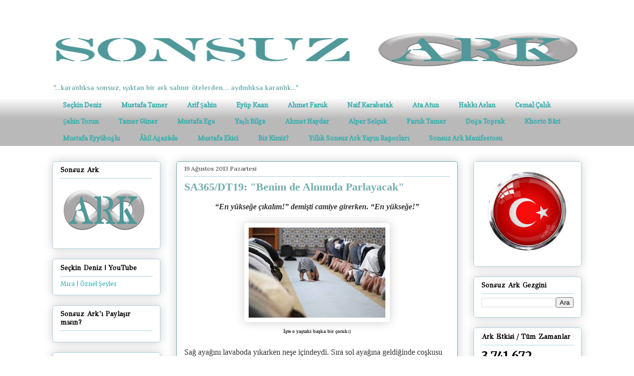

--- FILE ---
content_type: text/html; charset=UTF-8
request_url: https://www.sonsuzark.com/2013/08/sa365dt19-benim-de-alnmda-parlayacak.html
body_size: 61576
content:
<!DOCTYPE html>
<html class='v2' dir='ltr' xmlns='http://www.w3.org/1999/xhtml' xmlns:b='http://www.google.com/2005/gml/b' xmlns:data='http://www.google.com/2005/gml/data' xmlns:expr='http://www.google.com/2005/gml/expr'>
<head>
<link href='https://www.blogger.com/static/v1/widgets/335934321-css_bundle_v2.css' rel='stylesheet' type='text/css'/>
<link href='https://cdnjs.cloudflare.com/ajax/libs/font-awesome/5.11.2/css/all.min.css' rel='stylesheet'/>
<!-- Global site tag (gtag.js) - Google Analytics -->
<script async='async' src='https://www.googletagmanager.com/gtag/js?id=G-LSTFLXGPSZ'></script>
<script>
      window.dataLayer = window.dataLayer || [];
      function gtag(){dataLayer.push(arguments);}
      gtag('js', new Date());

      gtag('config', 'G-LSTFLXGPSZ');
    </script>
<meta content='width=1100' name='viewport'/>
<meta content='text/html; charset=UTF-8' http-equiv='Content-Type'/>
<meta content='blogger' name='generator'/>
<link href='https://www.sonsuzark.com/favicon.ico' rel='icon' type='image/x-icon'/>
<link href='https://www.sonsuzark.com/2013/08/sa365dt19-benim-de-alnmda-parlayacak.html' rel='canonical'/>
<link rel="alternate" type="application/atom+xml" title="Sonsuz Ark - Atom" href="https://www.sonsuzark.com/feeds/posts/default" />
<link rel="alternate" type="application/rss+xml" title="Sonsuz Ark - RSS" href="https://www.sonsuzark.com/feeds/posts/default?alt=rss" />
<link rel="service.post" type="application/atom+xml" title="Sonsuz Ark - Atom" href="https://www.blogger.com/feeds/8856649511290283981/posts/default" />

<link rel="alternate" type="application/atom+xml" title="Sonsuz Ark - Atom" href="https://www.sonsuzark.com/feeds/234147745989823604/comments/default" />
<!--Can't find substitution for tag [blog.ieCssRetrofitLinks]-->
<link href='https://blogger.googleusercontent.com/img/b/R29vZ2xl/AVvXsEjHfDx2XLY607PubpEOYrzWc48tqINPQSMVbSOk0RE0ZkJmv-b38mZI9PCSU2ppI-ana-YBhLyBrbZ0uXYOSvVgLH6GHpzq-XrGirGc5wiLySgvTmKDKhEJZCMz-bb7vOG750t2GHx6Ceq0/s1600/camideki+%C3%A7ocuk.jpg' rel='image_src'/>
<meta content='https://www.sonsuzark.com/2013/08/sa365dt19-benim-de-alnmda-parlayacak.html' property='og:url'/>
<meta content='SA365/DT19: &quot;Benim de Alnımda Parlayacak&quot;' property='og:title'/>
<meta content='Sonsuz Ark, &quot;...karanlıksa sonsuz; ışıktan bir ark salınır ötelerden... aydınlıksa; karanlık...&quot;  Seçkin Deniz' property='og:description'/>
<meta content='https://blogger.googleusercontent.com/img/b/R29vZ2xl/AVvXsEjHfDx2XLY607PubpEOYrzWc48tqINPQSMVbSOk0RE0ZkJmv-b38mZI9PCSU2ppI-ana-YBhLyBrbZ0uXYOSvVgLH6GHpzq-XrGirGc5wiLySgvTmKDKhEJZCMz-bb7vOG750t2GHx6Ceq0/w1200-h630-p-k-no-nu/camideki+%C3%A7ocuk.jpg' property='og:image'/>
<title>
Sonsuz Ark: SA365/DT19: "Benim de Alnımda Parlayacak"
</title>
<style type='text/css'>@font-face{font-family:'Copse';font-style:normal;font-weight:400;font-display:swap;src:url(//fonts.gstatic.com/s/copse/v16/11hPGpDKz1rGb3dkFEmDUq-B.woff2)format('woff2');unicode-range:U+0000-00FF,U+0131,U+0152-0153,U+02BB-02BC,U+02C6,U+02DA,U+02DC,U+0304,U+0308,U+0329,U+2000-206F,U+20AC,U+2122,U+2191,U+2193,U+2212,U+2215,U+FEFF,U+FFFD;}@font-face{font-family:'GFS Didot';font-style:normal;font-weight:400;font-display:swap;src:url(//fonts.gstatic.com/s/gfsdidot/v18/Jqzh5TybZ9vZMWFssvwSHO3HNyOWAbdA.woff2)format('woff2');unicode-range:U+1F00-1FFF;}@font-face{font-family:'GFS Didot';font-style:normal;font-weight:400;font-display:swap;src:url(//fonts.gstatic.com/s/gfsdidot/v18/Jqzh5TybZ9vZMWFssvwSE-3HNyOWAbdA.woff2)format('woff2');unicode-range:U+0370-0377,U+037A-037F,U+0384-038A,U+038C,U+038E-03A1,U+03A3-03FF;}@font-face{font-family:'GFS Didot';font-style:normal;font-weight:400;font-display:swap;src:url(//fonts.gstatic.com/s/gfsdidot/v18/Jqzh5TybZ9vZMWFssvwSH-3HNyOWAbdA.woff2)format('woff2');unicode-range:U+0102-0103,U+0110-0111,U+0128-0129,U+0168-0169,U+01A0-01A1,U+01AF-01B0,U+0300-0301,U+0303-0304,U+0308-0309,U+0323,U+0329,U+1EA0-1EF9,U+20AB;}@font-face{font-family:'GFS Didot';font-style:normal;font-weight:400;font-display:swap;src:url(//fonts.gstatic.com/s/gfsdidot/v18/Jqzh5TybZ9vZMWFssvwSEO3HNyOWAQ.woff2)format('woff2');unicode-range:U+0000-00FF,U+0131,U+0152-0153,U+02BB-02BC,U+02C6,U+02DA,U+02DC,U+0304,U+0308,U+0329,U+2000-206F,U+20AC,U+2122,U+2191,U+2193,U+2212,U+2215,U+FEFF,U+FFFD;}@font-face{font-family:'Lora';font-style:normal;font-weight:400;font-display:swap;src:url(//fonts.gstatic.com/s/lora/v37/0QI6MX1D_JOuGQbT0gvTJPa787weuxJMkq18ndeYxZ2JTg.woff2)format('woff2');unicode-range:U+0460-052F,U+1C80-1C8A,U+20B4,U+2DE0-2DFF,U+A640-A69F,U+FE2E-FE2F;}@font-face{font-family:'Lora';font-style:normal;font-weight:400;font-display:swap;src:url(//fonts.gstatic.com/s/lora/v37/0QI6MX1D_JOuGQbT0gvTJPa787weuxJFkq18ndeYxZ2JTg.woff2)format('woff2');unicode-range:U+0301,U+0400-045F,U+0490-0491,U+04B0-04B1,U+2116;}@font-face{font-family:'Lora';font-style:normal;font-weight:400;font-display:swap;src:url(//fonts.gstatic.com/s/lora/v37/0QI6MX1D_JOuGQbT0gvTJPa787weuxI9kq18ndeYxZ2JTg.woff2)format('woff2');unicode-range:U+0302-0303,U+0305,U+0307-0308,U+0310,U+0312,U+0315,U+031A,U+0326-0327,U+032C,U+032F-0330,U+0332-0333,U+0338,U+033A,U+0346,U+034D,U+0391-03A1,U+03A3-03A9,U+03B1-03C9,U+03D1,U+03D5-03D6,U+03F0-03F1,U+03F4-03F5,U+2016-2017,U+2034-2038,U+203C,U+2040,U+2043,U+2047,U+2050,U+2057,U+205F,U+2070-2071,U+2074-208E,U+2090-209C,U+20D0-20DC,U+20E1,U+20E5-20EF,U+2100-2112,U+2114-2115,U+2117-2121,U+2123-214F,U+2190,U+2192,U+2194-21AE,U+21B0-21E5,U+21F1-21F2,U+21F4-2211,U+2213-2214,U+2216-22FF,U+2308-230B,U+2310,U+2319,U+231C-2321,U+2336-237A,U+237C,U+2395,U+239B-23B7,U+23D0,U+23DC-23E1,U+2474-2475,U+25AF,U+25B3,U+25B7,U+25BD,U+25C1,U+25CA,U+25CC,U+25FB,U+266D-266F,U+27C0-27FF,U+2900-2AFF,U+2B0E-2B11,U+2B30-2B4C,U+2BFE,U+3030,U+FF5B,U+FF5D,U+1D400-1D7FF,U+1EE00-1EEFF;}@font-face{font-family:'Lora';font-style:normal;font-weight:400;font-display:swap;src:url(//fonts.gstatic.com/s/lora/v37/0QI6MX1D_JOuGQbT0gvTJPa787weuxIvkq18ndeYxZ2JTg.woff2)format('woff2');unicode-range:U+0001-000C,U+000E-001F,U+007F-009F,U+20DD-20E0,U+20E2-20E4,U+2150-218F,U+2190,U+2192,U+2194-2199,U+21AF,U+21E6-21F0,U+21F3,U+2218-2219,U+2299,U+22C4-22C6,U+2300-243F,U+2440-244A,U+2460-24FF,U+25A0-27BF,U+2800-28FF,U+2921-2922,U+2981,U+29BF,U+29EB,U+2B00-2BFF,U+4DC0-4DFF,U+FFF9-FFFB,U+10140-1018E,U+10190-1019C,U+101A0,U+101D0-101FD,U+102E0-102FB,U+10E60-10E7E,U+1D2C0-1D2D3,U+1D2E0-1D37F,U+1F000-1F0FF,U+1F100-1F1AD,U+1F1E6-1F1FF,U+1F30D-1F30F,U+1F315,U+1F31C,U+1F31E,U+1F320-1F32C,U+1F336,U+1F378,U+1F37D,U+1F382,U+1F393-1F39F,U+1F3A7-1F3A8,U+1F3AC-1F3AF,U+1F3C2,U+1F3C4-1F3C6,U+1F3CA-1F3CE,U+1F3D4-1F3E0,U+1F3ED,U+1F3F1-1F3F3,U+1F3F5-1F3F7,U+1F408,U+1F415,U+1F41F,U+1F426,U+1F43F,U+1F441-1F442,U+1F444,U+1F446-1F449,U+1F44C-1F44E,U+1F453,U+1F46A,U+1F47D,U+1F4A3,U+1F4B0,U+1F4B3,U+1F4B9,U+1F4BB,U+1F4BF,U+1F4C8-1F4CB,U+1F4D6,U+1F4DA,U+1F4DF,U+1F4E3-1F4E6,U+1F4EA-1F4ED,U+1F4F7,U+1F4F9-1F4FB,U+1F4FD-1F4FE,U+1F503,U+1F507-1F50B,U+1F50D,U+1F512-1F513,U+1F53E-1F54A,U+1F54F-1F5FA,U+1F610,U+1F650-1F67F,U+1F687,U+1F68D,U+1F691,U+1F694,U+1F698,U+1F6AD,U+1F6B2,U+1F6B9-1F6BA,U+1F6BC,U+1F6C6-1F6CF,U+1F6D3-1F6D7,U+1F6E0-1F6EA,U+1F6F0-1F6F3,U+1F6F7-1F6FC,U+1F700-1F7FF,U+1F800-1F80B,U+1F810-1F847,U+1F850-1F859,U+1F860-1F887,U+1F890-1F8AD,U+1F8B0-1F8BB,U+1F8C0-1F8C1,U+1F900-1F90B,U+1F93B,U+1F946,U+1F984,U+1F996,U+1F9E9,U+1FA00-1FA6F,U+1FA70-1FA7C,U+1FA80-1FA89,U+1FA8F-1FAC6,U+1FACE-1FADC,U+1FADF-1FAE9,U+1FAF0-1FAF8,U+1FB00-1FBFF;}@font-face{font-family:'Lora';font-style:normal;font-weight:400;font-display:swap;src:url(//fonts.gstatic.com/s/lora/v37/0QI6MX1D_JOuGQbT0gvTJPa787weuxJOkq18ndeYxZ2JTg.woff2)format('woff2');unicode-range:U+0102-0103,U+0110-0111,U+0128-0129,U+0168-0169,U+01A0-01A1,U+01AF-01B0,U+0300-0301,U+0303-0304,U+0308-0309,U+0323,U+0329,U+1EA0-1EF9,U+20AB;}@font-face{font-family:'Lora';font-style:normal;font-weight:400;font-display:swap;src:url(//fonts.gstatic.com/s/lora/v37/0QI6MX1D_JOuGQbT0gvTJPa787weuxJPkq18ndeYxZ2JTg.woff2)format('woff2');unicode-range:U+0100-02BA,U+02BD-02C5,U+02C7-02CC,U+02CE-02D7,U+02DD-02FF,U+0304,U+0308,U+0329,U+1D00-1DBF,U+1E00-1E9F,U+1EF2-1EFF,U+2020,U+20A0-20AB,U+20AD-20C0,U+2113,U+2C60-2C7F,U+A720-A7FF;}@font-face{font-family:'Lora';font-style:normal;font-weight:400;font-display:swap;src:url(//fonts.gstatic.com/s/lora/v37/0QI6MX1D_JOuGQbT0gvTJPa787weuxJBkq18ndeYxZ0.woff2)format('woff2');unicode-range:U+0000-00FF,U+0131,U+0152-0153,U+02BB-02BC,U+02C6,U+02DA,U+02DC,U+0304,U+0308,U+0329,U+2000-206F,U+20AC,U+2122,U+2191,U+2193,U+2212,U+2215,U+FEFF,U+FFFD;}@font-face{font-family:'Merriweather';font-style:normal;font-weight:400;font-stretch:100%;font-display:swap;src:url(//fonts.gstatic.com/s/merriweather/v33/u-4e0qyriQwlOrhSvowK_l5UcA6zuSYEqOzpPe3HOZJ5eX1WtLaQwmYiSeqnJ-mXq1Gi3iE.woff2)format('woff2');unicode-range:U+0460-052F,U+1C80-1C8A,U+20B4,U+2DE0-2DFF,U+A640-A69F,U+FE2E-FE2F;}@font-face{font-family:'Merriweather';font-style:normal;font-weight:400;font-stretch:100%;font-display:swap;src:url(//fonts.gstatic.com/s/merriweather/v33/u-4e0qyriQwlOrhSvowK_l5UcA6zuSYEqOzpPe3HOZJ5eX1WtLaQwmYiSequJ-mXq1Gi3iE.woff2)format('woff2');unicode-range:U+0301,U+0400-045F,U+0490-0491,U+04B0-04B1,U+2116;}@font-face{font-family:'Merriweather';font-style:normal;font-weight:400;font-stretch:100%;font-display:swap;src:url(//fonts.gstatic.com/s/merriweather/v33/u-4e0qyriQwlOrhSvowK_l5UcA6zuSYEqOzpPe3HOZJ5eX1WtLaQwmYiSeqlJ-mXq1Gi3iE.woff2)format('woff2');unicode-range:U+0102-0103,U+0110-0111,U+0128-0129,U+0168-0169,U+01A0-01A1,U+01AF-01B0,U+0300-0301,U+0303-0304,U+0308-0309,U+0323,U+0329,U+1EA0-1EF9,U+20AB;}@font-face{font-family:'Merriweather';font-style:normal;font-weight:400;font-stretch:100%;font-display:swap;src:url(//fonts.gstatic.com/s/merriweather/v33/u-4e0qyriQwlOrhSvowK_l5UcA6zuSYEqOzpPe3HOZJ5eX1WtLaQwmYiSeqkJ-mXq1Gi3iE.woff2)format('woff2');unicode-range:U+0100-02BA,U+02BD-02C5,U+02C7-02CC,U+02CE-02D7,U+02DD-02FF,U+0304,U+0308,U+0329,U+1D00-1DBF,U+1E00-1E9F,U+1EF2-1EFF,U+2020,U+20A0-20AB,U+20AD-20C0,U+2113,U+2C60-2C7F,U+A720-A7FF;}@font-face{font-family:'Merriweather';font-style:normal;font-weight:400;font-stretch:100%;font-display:swap;src:url(//fonts.gstatic.com/s/merriweather/v33/u-4e0qyriQwlOrhSvowK_l5UcA6zuSYEqOzpPe3HOZJ5eX1WtLaQwmYiSeqqJ-mXq1Gi.woff2)format('woff2');unicode-range:U+0000-00FF,U+0131,U+0152-0153,U+02BB-02BC,U+02C6,U+02DA,U+02DC,U+0304,U+0308,U+0329,U+2000-206F,U+20AC,U+2122,U+2191,U+2193,U+2212,U+2215,U+FEFF,U+FFFD;}@font-face{font-family:'Merriweather';font-style:normal;font-weight:700;font-stretch:100%;font-display:swap;src:url(//fonts.gstatic.com/s/merriweather/v33/u-4e0qyriQwlOrhSvowK_l5UcA6zuSYEqOzpPe3HOZJ5eX1WtLaQwmYiSeqnJ-mXq1Gi3iE.woff2)format('woff2');unicode-range:U+0460-052F,U+1C80-1C8A,U+20B4,U+2DE0-2DFF,U+A640-A69F,U+FE2E-FE2F;}@font-face{font-family:'Merriweather';font-style:normal;font-weight:700;font-stretch:100%;font-display:swap;src:url(//fonts.gstatic.com/s/merriweather/v33/u-4e0qyriQwlOrhSvowK_l5UcA6zuSYEqOzpPe3HOZJ5eX1WtLaQwmYiSequJ-mXq1Gi3iE.woff2)format('woff2');unicode-range:U+0301,U+0400-045F,U+0490-0491,U+04B0-04B1,U+2116;}@font-face{font-family:'Merriweather';font-style:normal;font-weight:700;font-stretch:100%;font-display:swap;src:url(//fonts.gstatic.com/s/merriweather/v33/u-4e0qyriQwlOrhSvowK_l5UcA6zuSYEqOzpPe3HOZJ5eX1WtLaQwmYiSeqlJ-mXq1Gi3iE.woff2)format('woff2');unicode-range:U+0102-0103,U+0110-0111,U+0128-0129,U+0168-0169,U+01A0-01A1,U+01AF-01B0,U+0300-0301,U+0303-0304,U+0308-0309,U+0323,U+0329,U+1EA0-1EF9,U+20AB;}@font-face{font-family:'Merriweather';font-style:normal;font-weight:700;font-stretch:100%;font-display:swap;src:url(//fonts.gstatic.com/s/merriweather/v33/u-4e0qyriQwlOrhSvowK_l5UcA6zuSYEqOzpPe3HOZJ5eX1WtLaQwmYiSeqkJ-mXq1Gi3iE.woff2)format('woff2');unicode-range:U+0100-02BA,U+02BD-02C5,U+02C7-02CC,U+02CE-02D7,U+02DD-02FF,U+0304,U+0308,U+0329,U+1D00-1DBF,U+1E00-1E9F,U+1EF2-1EFF,U+2020,U+20A0-20AB,U+20AD-20C0,U+2113,U+2C60-2C7F,U+A720-A7FF;}@font-face{font-family:'Merriweather';font-style:normal;font-weight:700;font-stretch:100%;font-display:swap;src:url(//fonts.gstatic.com/s/merriweather/v33/u-4e0qyriQwlOrhSvowK_l5UcA6zuSYEqOzpPe3HOZJ5eX1WtLaQwmYiSeqqJ-mXq1Gi.woff2)format('woff2');unicode-range:U+0000-00FF,U+0131,U+0152-0153,U+02BB-02BC,U+02C6,U+02DA,U+02DC,U+0304,U+0308,U+0329,U+2000-206F,U+20AC,U+2122,U+2191,U+2193,U+2212,U+2215,U+FEFF,U+FFFD;}@font-face{font-family:'Philosopher';font-style:normal;font-weight:700;font-display:swap;src:url(//fonts.gstatic.com/s/philosopher/v21/vEFI2_5QCwIS4_Dhez5jcWjValgW8te1Xb7GlMo.woff2)format('woff2');unicode-range:U+0460-052F,U+1C80-1C8A,U+20B4,U+2DE0-2DFF,U+A640-A69F,U+FE2E-FE2F;}@font-face{font-family:'Philosopher';font-style:normal;font-weight:700;font-display:swap;src:url(//fonts.gstatic.com/s/philosopher/v21/vEFI2_5QCwIS4_Dhez5jcWjValgf8te1Xb7GlMo.woff2)format('woff2');unicode-range:U+0301,U+0400-045F,U+0490-0491,U+04B0-04B1,U+2116;}@font-face{font-family:'Philosopher';font-style:normal;font-weight:700;font-display:swap;src:url(//fonts.gstatic.com/s/philosopher/v21/vEFI2_5QCwIS4_Dhez5jcWjValgU8te1Xb7GlMo.woff2)format('woff2');unicode-range:U+0102-0103,U+0110-0111,U+0128-0129,U+0168-0169,U+01A0-01A1,U+01AF-01B0,U+0300-0301,U+0303-0304,U+0308-0309,U+0323,U+0329,U+1EA0-1EF9,U+20AB;}@font-face{font-family:'Philosopher';font-style:normal;font-weight:700;font-display:swap;src:url(//fonts.gstatic.com/s/philosopher/v21/vEFI2_5QCwIS4_Dhez5jcWjValgV8te1Xb7GlMo.woff2)format('woff2');unicode-range:U+0100-02BA,U+02BD-02C5,U+02C7-02CC,U+02CE-02D7,U+02DD-02FF,U+0304,U+0308,U+0329,U+1D00-1DBF,U+1E00-1E9F,U+1EF2-1EFF,U+2020,U+20A0-20AB,U+20AD-20C0,U+2113,U+2C60-2C7F,U+A720-A7FF;}@font-face{font-family:'Philosopher';font-style:normal;font-weight:700;font-display:swap;src:url(//fonts.gstatic.com/s/philosopher/v21/vEFI2_5QCwIS4_Dhez5jcWjValgb8te1Xb7G.woff2)format('woff2');unicode-range:U+0000-00FF,U+0131,U+0152-0153,U+02BB-02BC,U+02C6,U+02DA,U+02DC,U+0304,U+0308,U+0329,U+2000-206F,U+20AC,U+2122,U+2191,U+2193,U+2212,U+2215,U+FEFF,U+FFFD;}</style>
<style id='page-skin-1' type='text/css'><!--
/*
-----------------------------------------------
Blogger Template Style
Name:     Awesome Inc.
Designer: Tina Chen
URL:      tinachen.org
----------------------------------------------- */
/* Variable definitions
====================
<Variable name="keycolor" description="Main Color" type="color" default="#ffffff"/>
<Group description="Page" selector="body">
<Variable name="body.font" description="Font" type="font"
default="normal normal 13px Arial, Tahoma, Helvetica, FreeSans, sans-serif"/>
<Variable name="body.background.color" description="Background Color" type="color" default="#000000"/>
<Variable name="body.text.color" description="Text Color" type="color" default="#ffffff"/>
</Group>
<Group description="Links" selector=".main-inner">
<Variable name="link.color" description="Link Color" type="color" default="#888888"/>
<Variable name="link.visited.color" description="Visited Color" type="color" default="#444444"/>
<Variable name="link.hover.color" description="Hover Color" type="color" default="#cccccc"/>
</Group>
<Group description="Blog Title" selector=".header h1">
<Variable name="header.font" description="Title Font" type="font"
default="normal bold 40px Arial, Tahoma, Helvetica, FreeSans, sans-serif"/>
<Variable name="header.text.color" description="Title Color" type="color" default="#333333" />
<Variable name="header.background.color" description="Header Background" type="color" default="transparent" />
</Group>
<Group description="Blog Description" selector=".header .description">
<Variable name="description.font" description="Font" type="font"
default="normal normal 14px Arial, Tahoma, Helvetica, FreeSans, sans-serif"/>
<Variable name="description.text.color" description="Text Color" type="color"
default="#333333" />
</Group>
<Group description="Tabs Text" selector=".tabs-inner .widget li a">
<Variable name="tabs.font" description="Font" type="font"
default="normal bold 14px Arial, Tahoma, Helvetica, FreeSans, sans-serif"/>
<Variable name="tabs.text.color" description="Text Color" type="color" default="#333333"/>
<Variable name="tabs.selected.text.color" description="Selected Color" type="color" default="#37aeae"/>
</Group>
<Group description="Tabs Background" selector=".tabs-outer .PageList">
<Variable name="tabs.background.color" description="Background Color" type="color" default="#141414"/>
<Variable name="tabs.selected.background.color" description="Selected Color" type="color" default="#444444"/>
<Variable name="tabs.border.color" description="Border Color" type="color" default="#aad1e1"/>
</Group>
<Group description="Date Header" selector=".main-inner .widget h2.date-header, .main-inner .widget h2.date-header span">
<Variable name="date.font" description="Font" type="font"
default="normal normal 14px Arial, Tahoma, Helvetica, FreeSans, sans-serif"/>
<Variable name="date.text.color" description="Text Color" type="color" default="#666666"/>
<Variable name="date.border.color" description="Border Color" type="color" default="#aad1e1"/>
</Group>
<Group description="Post Title" selector="h3.post-title, h4, h3.post-title a">
<Variable name="post.title.font" description="Font" type="font"
default="normal bold 22px Arial, Tahoma, Helvetica, FreeSans, sans-serif"/>
<Variable name="post.title.text.color" description="Text Color" type="color" default="#333333"/>
</Group>
<Group description="Post Background" selector=".post">
<Variable name="post.background.color" description="Background Color" type="color" default="rgba(0, 0, 0, 0)" />
<Variable name="post.border.color" description="Border Color" type="color" default="#aad1e1" />
<Variable name="post.border.bevel.color" description="Bevel Color" type="color" default="#aad1e1"/>
</Group>
<Group description="Gadget Title" selector="h2">
<Variable name="widget.title.font" description="Font" type="font"
default="normal bold 14px Arial, Tahoma, Helvetica, FreeSans, sans-serif"/>
<Variable name="widget.title.text.color" description="Text Color" type="color" default="#333333"/>
</Group>
<Group description="Gadget Text" selector=".sidebar .widget">
<Variable name="widget.font" description="Font" type="font"
default="normal normal 14px Arial, Tahoma, Helvetica, FreeSans, sans-serif"/>
<Variable name="widget.text.color" description="Text Color" type="color" default="#333333"/>
<Variable name="widget.alternate.text.color" description="Alternate Color" type="color" default="#666666"/>
</Group>
<Group description="Gadget Links" selector=".sidebar .widget">
<Variable name="widget.link.color" description="Link Color" type="color" default="#37aeae"/>
<Variable name="widget.link.visited.color" description="Visited Color" type="color" default="#37aeae"/>
<Variable name="widget.link.hover.color" description="Hover Color" type="color" default="#37aeae"/>
</Group>
<Group description="Gadget Background" selector=".sidebar .widget">
<Variable name="widget.background.color" description="Background Color" type="color" default="#141414"/>
<Variable name="widget.border.color" description="Border Color" type="color" default="#222222"/>
<Variable name="widget.border.bevel.color" description="Bevel Color" type="color" default="#000000"/>
</Group>
<Group description="Sidebar Background" selector=".column-left-inner .column-right-inner">
<Variable name="widget.outer.background.color" description="Background Color" type="color" default="transparent" />
</Group>
<Group description="Images" selector=".main-inner">
<Variable name="image.background.color" description="Background Color" type="color" default="transparent"/>
<Variable name="image.border.color" description="Border Color" type="color" default="transparent"/>
</Group>
<Group description="Feed" selector=".blog-feeds">
<Variable name="feed.text.color" description="Text Color" type="color" default="#333333"/>
</Group>
<Group description="Feed Links" selector=".blog-feeds">
<Variable name="feed.link.color" description="Link Color" type="color" default="#37aeae"/>
<Variable name="feed.link.visited.color" description="Visited Color" type="color" default="#37aeae"/>
<Variable name="feed.link.hover.color" description="Hover Color" type="color" default="#37aeae"/>
</Group>
<Group description="Pager" selector=".blog-pager">
<Variable name="pager.background.color" description="Background Color" type="color" default="rgba(0, 0, 0, 0)" />
</Group>
<Group description="Footer" selector=".footer-outer">
<Variable name="footer.background.color" description="Background Color" type="color" default="rgba(0, 0, 0, 0)" />
<Variable name="footer.text.color" description="Text Color" type="color" default="#333333" />
</Group>
<Variable name="title.shadow.spread" description="Title Shadow" type="length" default="-1px"/>
<Variable name="body.background" description="Body Background" type="background"
color="#ffffff"
default="$(color) none repeat scroll top left"/>
<Variable name="body.background.gradient.cap" description="Body Gradient Cap" type="url"
default="none"/>
<Variable name="body.background.size" description="Body Background Size" type="string" default="auto"/>
<Variable name="tabs.background.gradient" description="Tabs Background Gradient" type="url"
default="none"/>
<Variable name="header.background.gradient" description="Header Background Gradient" type="url" default="none" />
<Variable name="header.padding.top" description="Header Top Padding" type="length" default="22px" />
<Variable name="header.margin.top" description="Header Top Margin" type="length" default="0" />
<Variable name="header.margin.bottom" description="Header Bottom Margin" type="length" default="0" />
<Variable name="widget.padding.top" description="Widget Padding Top" type="length" default="8px" />
<Variable name="widget.padding.side" description="Widget Padding Side" type="length" default="15px" />
<Variable name="widget.outer.margin.top" description="Widget Top Margin" type="length" default="0" />
<Variable name="widget.outer.background.gradient" description="Gradient" type="url" default="none" />
<Variable name="widget.border.radius" description="Gadget Border Radius" type="length" default="0" />
<Variable name="outer.shadow.spread" description="Outer Shadow Size" type="length" default="0" />
<Variable name="date.header.border.radius.top" description="Date Header Border Radius Top" type="length" default="0" />
<Variable name="date.header.position" description="Date Header Position" type="length" default="15px" />
<Variable name="date.space" description="Date Space" type="length" default="30px" />
<Variable name="date.position" description="Date Float" type="string" default="static" />
<Variable name="date.padding.bottom" description="Date Padding Bottom" type="length" default="0" />
<Variable name="date.border.size" description="Date Border Size" type="length" default="0" />
<Variable name="date.background" description="Date Background" type="background" color="transparent"
default="$(color) none no-repeat scroll top left" />
<Variable name="date.first.border.radius.top" description="Date First top radius" type="length" default="5px" />
<Variable name="date.last.space.bottom" description="Date Last Space Bottom" type="length"
default="20px" />
<Variable name="date.last.border.radius.bottom" description="Date Last bottom radius" type="length" default="5px" />
<Variable name="post.first.padding.top" description="First Post Padding Top" type="length" default="0" />
<Variable name="image.shadow.spread" description="Image Shadow Size" type="length" default="0"/>
<Variable name="image.border.radius" description="Image Border Radius" type="length" default="0"/>
<Variable name="separator.outdent" description="Separator Outdent" type="length" default="15px" />
<Variable name="title.separator.border.size" description="Widget Title Border Size" type="length" default="1px" />
<Variable name="list.separator.border.size" description="List Separator Border Size" type="length" default="1px" />
<Variable name="shadow.spread" description="Shadow Size" type="length" default="0"/>
<Variable name="startSide" description="Side where text starts in blog language" type="automatic" default="left"/>
<Variable name="endSide" description="Side where text ends in blog language" type="automatic" default="right"/>
<Variable name="date.side" description="Side where date header is placed" type="string" default="right"/>
<Variable name="pager.border.radius.top" description="Pager Border Top Radius" type="length" default="5px" />
<Variable name="pager.space.top" description="Pager Top Space" type="length" default="1em" />
<Variable name="footer.background.gradient" description="Background Gradient" type="url" default="none" />
<Variable name="mobile.background.size" description="Mobile Background Size" type="string"
default="auto"/>
<Variable name="mobile.background.overlay" description="Mobile Background Overlay" type="string"
default="transparent none repeat scroll top left"/>
<Variable name="mobile.button.color" description="Mobile Button Color" type="color" default="#ffffff" />
*/
/* Content
----------------------------------------------- */
body {
font: normal normal 16px 'Times New Roman', Times, FreeSerif, serif;
color: #333333;
background: #ffffff none repeat scroll top left;
}
html body .content-outer {
min-width: 0;
max-width: 100%;
width: 100%;
}
a:link {
text-decoration: none;
color: #37aeae;
}
a:visited {
text-decoration: none;
color: #37aeae;
}
a:hover {
text-decoration: underline;
color: #37aeae;
}
.body-fauxcolumn-outer .cap-top {
position: absolute;
z-index: 1;
height: 276px;
width: 100%;
background: transparent none repeat-x scroll top left;
_background-image: none;
}
/* Columns
----------------------------------------------- */
.content-inner {
padding: 0;
}
.header-inner .section {
margin: 0 16px;
}
.tabs-inner .section {
margin: 0 16px;
}
.main-inner {
padding-top: 30px;
}
.main-inner .column-center-inner,
.main-inner .column-left-inner,
.main-inner .column-right-inner {
padding: 0 5px;
}
*+html body .main-inner .column-center-inner {
margin-top: -30px;
}
#layout .main-inner .column-center-inner {
margin-top: 0;
}
/* Header
----------------------------------------------- */
.header-outer {
margin: 0 0 0 0;
background: #ffffff none repeat scroll 0 0;
}
.Header h1 {
font: normal bold 28px Merriweather;
color: #999999;
text-shadow: 0 0 -1px #000000;
}
.Header h1 a {
color: #999999;
}
.Header .description {
font: normal bold 14px Philosopher;
color: #72aeae;
}
.header-inner .Header .titlewrapper,
.header-inner .Header .descriptionwrapper {
padding-left: 0;
padding-right: 0;
margin-bottom: 0;
}
.header-inner .Header .titlewrapper {
padding-top: 22px;
}
/* Tabs
----------------------------------------------- */
.tabs-outer {
overflow: hidden;
position: relative;
background: transparent url(//www.blogblog.com/1kt/awesomeinc/tabs_gradient_light.png) repeat scroll 0 0;
}
#layout .tabs-outer {
overflow: visible;
}
.tabs-cap-top, .tabs-cap-bottom {
position: absolute;
width: 100%;
border-top: 1px solid transparent;
}
.tabs-cap-bottom {
bottom: 0;
}
.tabs-inner .widget li a {
display: inline-block;
margin: 0;
padding: .6em 1.5em;
font: normal bold 13px Copse;
color: #37aeae;
border-top: 1px solid transparent;
border-bottom: 1px solid transparent;
border-left: 1px solid transparent;
height: 16px;
line-height: 16px;
}
.tabs-inner .widget li:last-child a {
border-right: 1px solid transparent;
}
.tabs-inner .widget li.selected a, .tabs-inner .widget li a:hover {
background: #37aeae url(//www.blogblog.com/1kt/awesomeinc/tabs_gradient_light.png) repeat-x scroll 0 -100px;
color: #ffffff;
}
/* Headings
----------------------------------------------- */
h2 {
font: normal bold 14px GFS Didot;
color: #000000;
}
/* Widgets
----------------------------------------------- */
.main-inner .section {
margin: 0 27px;
padding: 0;
}
.main-inner .column-left-outer,
.main-inner .column-right-outer {
margin-top: 0;
}
#layout .main-inner .column-left-outer,
#layout .main-inner .column-right-outer {
margin-top: 0;
}
.main-inner .column-left-inner,
.main-inner .column-right-inner {
background: #ffffff none repeat 0 0;
-moz-box-shadow: 0 0 0 rgba(0, 0, 0, .2);
-webkit-box-shadow: 0 0 0 rgba(0, 0, 0, .2);
-goog-ms-box-shadow: 0 0 0 rgba(0, 0, 0, .2);
box-shadow: 0 0 0 rgba(0, 0, 0, .2);
-moz-border-radius: 5px;
-webkit-border-radius: 5px;
-goog-ms-border-radius: 5px;
border-radius: 5px;
}
#layout .main-inner .column-left-inner,
#layout .main-inner .column-right-inner {
margin-top: 0;
}
.sidebar .widget {
font: normal normal 12px Merriweather;
color: #000000;
}
.sidebar .widget a:link {
color: #37aeae;
}
.sidebar .widget a:visited {
color: #37aeae;
}
.sidebar .widget a:hover {
color: #37aeae;
}
.sidebar .widget h2 {
text-shadow: 0 0 -1px #000000;
}
.main-inner .widget {
background-color: rgba(0, 0, 0, 0);
border: 1px solid #aad1e1;
padding: 0 15px 15px;
margin: 20px -16px;
-moz-box-shadow: 0 0 20px rgba(0, 0, 0, .2);
-webkit-box-shadow: 0 0 20px rgba(0, 0, 0, .2);
-goog-ms-box-shadow: 0 0 20px rgba(0, 0, 0, .2);
box-shadow: 0 0 20px rgba(0, 0, 0, .2);
-moz-border-radius: 5px;
-webkit-border-radius: 5px;
-goog-ms-border-radius: 5px;
border-radius: 5px;
}
.main-inner .widget h2 {
margin: 0 -0;
padding: .6em 0 .5em;
border-bottom: 1px solid transparent;
}
.footer-inner .widget h2 {
padding: 0 0 .4em;
border-bottom: 1px solid transparent;
}
.main-inner .widget h2 + div, .footer-inner .widget h2 + div {
border-top: 1px solid #aad1e1;
padding-top: 8px;
}
.main-inner .widget .widget-content {
margin: 0 -0;
padding: 7px 0 0;
}
.main-inner .widget ul, .main-inner .widget #ArchiveList ul.flat {
margin: -8px -15px 0;
padding: 0;
list-style: none;
}
.main-inner .widget #ArchiveList {
margin: -8px 0 0;
}
.main-inner .widget ul li, .main-inner .widget #ArchiveList ul.flat li {
padding: .5em 15px;
text-indent: 0;
color: #666666;
border-top: 0 solid #aad1e1;
border-bottom: 1px solid transparent;
}
.main-inner .widget #ArchiveList ul li {
padding-top: .25em;
padding-bottom: .25em;
}
.main-inner .widget ul li:first-child, .main-inner .widget #ArchiveList ul.flat li:first-child {
border-top: none;
}
.main-inner .widget ul li:last-child, .main-inner .widget #ArchiveList ul.flat li:last-child {
border-bottom: none;
}
.post-body {
position: relative;
}
.main-inner .widget .post-body ul {
padding: 0 2.5em;
margin: .5em 0;
list-style: disc;
}
.main-inner .widget .post-body ul li {
padding: 0.25em 0;
margin-bottom: .25em;
color: #333333;
border: none;
}
.footer-inner .widget ul {
padding: 0;
list-style: none;
}
.widget .zippy {
color: #666666;
}
/* Posts
----------------------------------------------- */
body .main-inner .Blog {
padding: 0;
margin-bottom: 1em;
background-color: transparent;
border: none;
-moz-box-shadow: 0 0 0 rgba(0, 0, 0, 0);
-webkit-box-shadow: 0 0 0 rgba(0, 0, 0, 0);
-goog-ms-box-shadow: 0 0 0 rgba(0, 0, 0, 0);
box-shadow: 0 0 0 rgba(0, 0, 0, 0);
}
.main-inner .section:last-child .Blog:last-child {
padding: 0;
margin-bottom: 1em;
}
.main-inner .widget h2.date-header {
margin: 0 -15px 1px;
padding: 0 0 0 0;
font: normal normal 12px Lora;
color: #333333;
background: transparent none no-repeat scroll top left;
border-top: 0 solid #c2c2c2;
border-bottom: 1px solid transparent;
-moz-border-radius-topleft: 0;
-moz-border-radius-topright: 0;
-webkit-border-top-left-radius: 0;
-webkit-border-top-right-radius: 0;
border-top-left-radius: 0;
border-top-right-radius: 0;
position: static;
bottom: 100%;
right: 15px;
text-shadow: 0 0 -1px #000000;
}
.main-inner .widget h2.date-header span {
font: normal normal 12px Lora;
display: block;
padding: .5em 15px;
border-left: 0 solid #c2c2c2;
border-right: 0 solid #c2c2c2;
}
.date-outer {
position: relative;
margin: 30px 0 20px;
padding: 0 15px;
background-color: rgba(0, 0, 0, 0);
border: 1px solid #72aeae;
-moz-box-shadow: 0 0 20px rgba(0, 0, 0, .2);
-webkit-box-shadow: 0 0 20px rgba(0, 0, 0, .2);
-goog-ms-box-shadow: 0 0 20px rgba(0, 0, 0, .2);
box-shadow: 0 0 20px rgba(0, 0, 0, .2);
-moz-border-radius: 5px;
-webkit-border-radius: 5px;
-goog-ms-border-radius: 5px;
border-radius: 5px;
}
.date-outer:first-child {
margin-top: 0;
}
.date-outer:last-child {
margin-bottom: 20px;
-moz-border-radius-bottomleft: 5px;
-moz-border-radius-bottomright: 5px;
-webkit-border-bottom-left-radius: 5px;
-webkit-border-bottom-right-radius: 5px;
-goog-ms-border-bottom-left-radius: 5px;
-goog-ms-border-bottom-right-radius: 5px;
border-bottom-left-radius: 5px;
border-bottom-right-radius: 5px;
}
.date-posts {
margin: 0 -0;
padding: 0 0;
clear: both;
}
.post-outer, .inline-ad {
border-top: 1px solid #a64620;
margin: 0 -0;
padding: 15px 0;
}
.post-outer {
padding-bottom: 10px;
}
.post-outer:first-child {
padding-top: 0;
border-top: none;
}
.post-outer:last-child, .inline-ad:last-child {
border-bottom: none;
}
.post-body {
position: relative;
}
.post-body img {
padding: 8px;
background: transparent;
border: 1px solid transparent;
-moz-box-shadow: 0 0 20px rgba(0, 0, 0, .2);
-webkit-box-shadow: 0 0 20px rgba(0, 0, 0, .2);
box-shadow: 0 0 20px rgba(0, 0, 0, .2);
-moz-border-radius: 5px;
-webkit-border-radius: 5px;
border-radius: 5px;
}
h3.post-title, h4 {
font: normal bold 22px 'Times New Roman', Times, FreeSerif, serif;
color: #72aeae;
}
h3.post-title a {
font: normal bold 22px 'Times New Roman', Times, FreeSerif, serif;
color: #72aeae;
}
h3.post-title a:hover {
color: #37aeae;
text-decoration: underline;
}
.post-header {
margin: 0 0 1em;
}
.post-body {
line-height: 1.4;
}
.post-outer h2 {
color: #333333;
}
.post-footer {
margin: 1.5em 0 0;
}
#blog-pager {
padding: 15px;
font-size: 120%;
background-color: #fefdfa;
border: 1px solid #aad1e1;
-moz-box-shadow: 0 0 20px rgba(0, 0, 0, .2);
-webkit-box-shadow: 0 0 20px rgba(0, 0, 0, .2);
-goog-ms-box-shadow: 0 0 20px rgba(0, 0, 0, .2);
box-shadow: 0 0 20px rgba(0, 0, 0, .2);
-moz-border-radius: 5px;
-webkit-border-radius: 5px;
-goog-ms-border-radius: 5px;
border-radius: 5px;
-moz-border-radius-topleft: 5px;
-moz-border-radius-topright: 5px;
-webkit-border-top-left-radius: 5px;
-webkit-border-top-right-radius: 5px;
-goog-ms-border-top-left-radius: 5px;
-goog-ms-border-top-right-radius: 5px;
border-top-left-radius: 5px;
border-top-right-radius-topright: 5px;
margin-top: 1em;
}
.blog-feeds, .post-feeds {
margin: 1em 0;
text-align: center;
color: #333333;
}
.blog-feeds a, .post-feeds a {
color: #37aeae;
}
.blog-feeds a:visited, .post-feeds a:visited {
color: #7d181e;
}
.blog-feeds a:hover, .post-feeds a:hover {
color: #d52a33;
}
.post-outer .comments {
margin-top: 2em;
}
/* Comments
----------------------------------------------- */
.comments .comments-content .icon.blog-author {
background-repeat: no-repeat;
background-image: url([data-uri]);
}
.comments .comments-content .loadmore a {
border-top: 1px solid transparent;
border-bottom: 1px solid transparent;
}
.comments .continue {
border-top: 2px solid transparent;
}
/* Footer
----------------------------------------------- */
.footer-outer {
margin: -20px 0 -1px;
padding: 20px 0 0;
color: #333333;
overflow: hidden;
}
.footer-fauxborder-left {
border-top: 1px solid #aad1e1;
background: #fefdfa none repeat scroll 0 0;
-moz-box-shadow: 0 0 20px rgba(0, 0, 0, .2);
-webkit-box-shadow: 0 0 20px rgba(0, 0, 0, .2);
-goog-ms-box-shadow: 0 0 20px rgba(0, 0, 0, .2);
box-shadow: 0 0 20px rgba(0, 0, 0, .2);
margin: 0 -20px;
}
/* Mobile
----------------------------------------------- */
body.mobile {
background-size: auto;
}
.mobile .body-fauxcolumn-outer {
background: transparent none repeat scroll top left;
}
*+html body.mobile .main-inner .column-center-inner {
margin-top: 0;
}
.mobile .main-inner .widget {
padding: 0 0 15px;
}
.mobile .main-inner .widget h2 + div,
.mobile .footer-inner .widget h2 + div {
border-top: none;
padding-top: 0;
}
.mobile .footer-inner .widget h2 {
padding: 0.5em 0;
border-bottom: none;
}
.mobile .main-inner .widget .widget-content {
margin: 0;
padding: 7px 0 0;
}
.mobile .main-inner .widget ul,
.mobile .main-inner .widget #ArchiveList ul.flat {
margin: 0 -15px 0;
}
.mobile .main-inner .widget h2.date-header {
right: 0;
}
.mobile .date-header span {
padding: 0.4em 0;
}
.mobile .date-outer:first-child {
margin-bottom: 0;
border: 1px solid #72aeae;
-moz-border-radius-topleft: 5px;
-moz-border-radius-topright: 5px;
-webkit-border-top-left-radius: 5px;
-webkit-border-top-right-radius: 5px;
-goog-ms-border-top-left-radius: 5px;
-goog-ms-border-top-right-radius: 5px;
border-top-left-radius: 5px;
border-top-right-radius: 5px;
}
.mobile .date-outer {
border-color: #72aeae;
border-width: 0 1px 1px;
}
.mobile .date-outer:last-child {
margin-bottom: 0;
}
.mobile .main-inner {
padding: 0;
}
.mobile .header-inner .section {
margin: 0;
}
.mobile .post-outer, .mobile .inline-ad {
padding: 5px 0;
}
.mobile .tabs-inner .section {
margin: 0 10px;
}
.mobile .main-inner .widget h2 {
margin: 0;
padding: 0;
}
.mobile .main-inner .widget h2.date-header span {
padding: 0;
}
.mobile .main-inner .widget .widget-content {
margin: 0;
padding: 7px 0 0;
}
.mobile #blog-pager {
border: 1px solid transparent;
background: #fefdfa none repeat scroll 0 0;
}
.mobile .main-inner .column-left-inner,
.mobile .main-inner .column-right-inner {
background: #ffffff none repeat 0 0;
-moz-box-shadow: none;
-webkit-box-shadow: none;
-goog-ms-box-shadow: none;
box-shadow: none;
}
.mobile .date-posts {
margin: 0;
padding: 0;
}
.mobile .footer-fauxborder-left {
margin: 0;
border-top: inherit;
}
.mobile .main-inner .section:last-child .Blog:last-child {
margin-bottom: 0;
}
.mobile-index-contents {
color: #333333;
}
.mobile .mobile-link-button {
background: #37aeae url(//www.blogblog.com/1kt/awesomeinc/tabs_gradient_light.png) repeat scroll 0 0;
}
.mobile-link-button a:link, .mobile-link-button a:visited {
color: #37aeae;
}
.mobile .tabs-inner .PageList .widget-content {
background: transparent;
border-top: 1px solid;
border-color: transparent;
color: #37aeae;
}
.mobile .tabs-inner .PageList .widget-content .pagelist-arrow {
border-left: 1px solid transparent;
}
.social-share {
display: flex;
align-items:center;
justify-content:center;
overflow: hidden;
padding-left: 13px;
padding-top: 6px;
}
.social-share ul {
display: flex;
margin: 0;
padding: 0;
list-style: none;
}
.social-share ul li {
padding: 0.3rem 0.1rem!important;
}
.social-share ul li a {
text-decoration: none;
}
.social-share ul li a i {
border-radius: 5px;
display: flex;
align-items: center;
justify-content: center;
color: #fff;
font-size: 0.75rem;
padding: 0.25rem;
height: 15px;
width: 15px;
opacity: 1;
}
.social-share ul li a i:hover {
opacity: 0.7;
}
.social-share ul li a i.fa-twitter {
background-color: #1da1f2;
}
.social-share ul li a i.fa-facebook-f {
background-color: #3b5998;
}
.social-share ul li a i.fa-whatsapp {
background-color: #25d366;
}
.social-share ul li a i.fa-telegram {
background-color: #2198d4;
}
.social-share ul li a i.fa-envelope {
background-color: #222831;
}
.social-share ul li a i.fa-reddit-alien {
background-color: #ff4500;
}
.social-share ul li a i.fa-linkedin-in {
background-color: #0077b5;
}
.social-share ul li a i.fa-pinterest-p {
background-color: #e60023;
}

--></style>
<style id='template-skin-1' type='text/css'><!--
body {
min-width: 1100px;
}
.content-outer, .content-fauxcolumn-outer, .region-inner {
min-width: 1100px;
max-width: 1100px;
_width: 1100px;
}
.main-inner .columns {
padding-left: 250px;
padding-right: 250px;
}
.main-inner .fauxcolumn-center-outer {
left: 250px;
right: 250px;
/* IE6 does not respect left and right together */
_width: expression(this.parentNode.offsetWidth -
parseInt("250px") -
parseInt("250px") + 'px');
}
.main-inner .fauxcolumn-left-outer {
width: 250px;
}
.main-inner .fauxcolumn-right-outer {
width: 250px;
}
.main-inner .column-left-outer {
width: 250px;
right: 100%;
margin-left: -250px;
}
.main-inner .column-right-outer {
width: 250px;
margin-right: -250px;
}
#layout {
min-width: 0;
}
#layout .content-outer {
min-width: 0;
width: 800px;
}
#layout .region-inner {
min-width: 0;
width: auto;
}
--></style>
<script type='text/javascript'>
        (function(i,s,o,g,r,a,m){i['GoogleAnalyticsObject']=r;i[r]=i[r]||function(){
        (i[r].q=i[r].q||[]).push(arguments)},i[r].l=1*new Date();a=s.createElement(o),
        m=s.getElementsByTagName(o)[0];a.async=1;a.src=g;m.parentNode.insertBefore(a,m)
        })(window,document,'script','https://www.google-analytics.com/analytics.js','ga');
        ga('create', 'UA-32157984-1', 'auto', 'blogger');
        ga('blogger.send', 'pageview');
      </script>
<link href='https://www.blogger.com/dyn-css/authorization.css?targetBlogID=8856649511290283981&amp;zx=7a2d03f9-ef8a-456c-9aab-c09a79c7dbb7' media='none' onload='if(media!=&#39;all&#39;)media=&#39;all&#39;' rel='stylesheet'/><noscript><link href='https://www.blogger.com/dyn-css/authorization.css?targetBlogID=8856649511290283981&amp;zx=7a2d03f9-ef8a-456c-9aab-c09a79c7dbb7' rel='stylesheet'/></noscript>
<meta name='google-adsense-platform-account' content='ca-host-pub-1556223355139109'/>
<meta name='google-adsense-platform-domain' content='blogspot.com'/>

<link rel="stylesheet" href="https://fonts.googleapis.com/css2?display=swap&family=Consolas&family=Nunito"></head>
<body class='loading'>
<div class='navbar no-items section' id='navbar'>
</div>
<div class='body-fauxcolumns'>
<div class='fauxcolumn-outer body-fauxcolumn-outer'>
<div class='cap-top'>
<div class='cap-left'></div>
<div class='cap-right'></div>
</div>
<div class='fauxborder-left'>
<div class='fauxborder-right'></div>
<div class='fauxcolumn-inner'>
</div>
</div>
<div class='cap-bottom'>
<div class='cap-left'></div>
<div class='cap-right'></div>
</div>
</div>
</div>
<div class='content'>
<div class='content-fauxcolumns'>
<div class='fauxcolumn-outer content-fauxcolumn-outer'>
<div class='cap-top'>
<div class='cap-left'></div>
<div class='cap-right'></div>
</div>
<div class='fauxborder-left'>
<div class='fauxborder-right'></div>
<div class='fauxcolumn-inner'>
</div>
</div>
<div class='cap-bottom'>
<div class='cap-left'></div>
<div class='cap-right'></div>
</div>
</div>
</div>
<div class='content-outer'>
<div class='content-cap-top cap-top'>
<div class='cap-left'></div>
<div class='cap-right'></div>
</div>
<div class='fauxborder-left content-fauxborder-left'>
<div class='fauxborder-right content-fauxborder-right'></div>
<div class='content-inner'>
<header>
<div class='header-outer'>
<div class='header-cap-top cap-top'>
<div class='cap-left'></div>
<div class='cap-right'></div>
</div>
<div class='fauxborder-left header-fauxborder-left'>
<div class='fauxborder-right header-fauxborder-right'></div>
<div class='region-inner header-inner'>
<div class='header section' id='header'><div class='widget Header' data-version='1' id='Header1'>
<div id='header-inner'>
<a href='https://www.sonsuzark.com/' style='display: block'>
<img alt='Sonsuz Ark' height='132px; ' id='Header1_headerimg' src='https://blogger.googleusercontent.com/img/b/R29vZ2xl/AVvXsEhQbkCSIRiL6DrsUUDwKPsOY0WiOTxckBP0hqVSjWsaqQPGEV_oy07teEGufpMx9RQrQRb5eeE3ZYhmJT2_8latlysOzEUOwBDrtgU9_726_peku_nQw9pS80HFIJ9TOUwaMVxNtwUAEmA2/s752/33.png' style='display: block; width:100%;' width='752px; '/>
</a>
<div class='descriptionwrapper'>
<p class='description'>
<span>
"...karanlıksa sonsuz, ışıktan bir ark salınır ötelerden... aydınlıksa karanlık..."
</span>
</p>
</div>
</div>
</div></div>
</div>
</div>
<div class='header-cap-bottom cap-bottom'>
<div class='cap-left'></div>
<div class='cap-right'></div>
</div>
</div>
</header>
<div class='tabs-outer'>
<div class='tabs-cap-top cap-top'>
<div class='cap-left'></div>
<div class='cap-right'></div>
</div>
<div class='fauxborder-left tabs-fauxborder-left'>
<div class='fauxborder-right tabs-fauxborder-right'></div>
<div class='region-inner tabs-inner'>
<div class='tabs section' id='crosscol'><div class='widget PageList' data-version='1' id='PageList1'>
<h2>
Sonsuz Ark/ Evrensel Çerçeveye Yolculuk
</h2>
<div class='widget-content'>
<ul>
<li>
<a href='https://www.sonsuzark.com/p/seckin-deniz-yaynlar.html'>
Seçkin Deniz
</a>
</li>
<li>
<a href='https://www.sonsuzark.com/p/mustafa-tamer.html'>
Mustafa Tamer
</a>
</li>
<li>
<a href='https://www.sonsuzark.com/p/arif-sahin-yaynlar.html'>
Arif Şahin
</a>
</li>
<li>
<a href='https://www.sonsuzark.com/p/eyup-kaan.html'>
Eyüp Kaan
</a>
</li>
<li>
<a href='https://www.sonsuzark.com/p/ahmet-faruk.html'>
Ahmet Faruk
</a>
</li>
<li>
<a href='https://www.sonsuzark.com/p/naif-karabatak.html'>
Naif Karabatak
</a>
</li>
<li>
<a href='https://www.sonsuzark.com/p/ata-atun.html'>
Ata Atun
</a>
</li>
<li>
<a href='https://www.sonsuzark.com/search/label/Hakk%C4%B1%20Aslan'>
Hakkı Aslan
</a>
</li>
<li>
<a href='https://www.sonsuzark.com/p/cemal-calk-yaynlar.html'>
Cemal Çalık
</a>
</li>
<li>
<a href='https://www.sonsuzark.com/p/sahin-torun.html'>
Şahin Torun
</a>
</li>
<li>
<a href='https://www.sonsuzark.com/p/tamer-guner-yaynlar.html'>
Tamer Güner
</a>
</li>
<li>
<a href='https://www.sonsuzark.com/p/mustafa-ege-yaynlar.html'>
Mustafa Ege 
</a>
</li>
<li>
<a href='https://www.sonsuzark.com/p/yasl-bilge-yaynlar.html'>
Yaşlı Bilge
</a>
</li>
<li>
<a href='https://www.sonsuzark.com/p/ahmet-haydar-yaynlar.html'>
Ahmet Haydar
</a>
</li>
<li>
<a href='https://www.sonsuzark.com/p/alper-selcuk-yaynlar.html'>
Alper Selçuk 
</a>
</li>
<li>
<a href='https://www.sonsuzark.com/p/faruk-tamer-yaynlar.html'>
Faruk Tamer 
</a>
</li>
<li>
<a href='https://www.sonsuzark.com/p/doga-toprak.html'>
Doğa Toprak
</a>
</li>
<li>
<a href='https://www.sonsuzark.com/p/khorto-bari.html'>
Khorto Bâri
</a>
</li>
<li>
<a href='https://www.sonsuzark.com/p/mustafa-eyyuboglu.html'>
Mustafa Eyyüboğlu
</a>
</li>
<li>
<a href='https://www.sonsuzark.com/p/akil-agazade.html'>
Âkil Ağazâde
</a>
</li>
<li>
<a href='https://www.sonsuzark.com/p/mustafa-ekici.html'>
Mustafa Ekici
</a>
</li>
<li>
<a href='https://www.sonsuzark.com/p/biz-kimiz.html'>
Biz Kimiz?
</a>
</li>
<li>
<a href='https://www.sonsuzark.com/p/yllk-sonsuz-ark-yayn-raporlar.html'>
Yıllık Sonsuz Ark Yayın Raporları
</a>
</li>
<li>
<a href='https://www.sonsuzark.com/p/sonsuz-ark-manifestosu.html'>
Sonsuz Ark Manifestosu
</a>
</li>
</ul>
<div class='clear'></div>
</div>
</div></div>
<div class='tabs no-items section' id='crosscol-overflow'></div>
</div>
</div>
<div class='tabs-cap-bottom cap-bottom'>
<div class='cap-left'></div>
<div class='cap-right'></div>
</div>
</div>
<div class='main-outer'>
<div class='main-cap-top cap-top'>
<div class='cap-left'></div>
<div class='cap-right'></div>
</div>
<div class='fauxborder-left main-fauxborder-left'>
<div class='fauxborder-right main-fauxborder-right'></div>
<div class='region-inner main-inner'>
<div class='columns fauxcolumns'>
<div class='fauxcolumn-outer fauxcolumn-center-outer'>
<div class='cap-top'>
<div class='cap-left'></div>
<div class='cap-right'></div>
</div>
<div class='fauxborder-left'>
<div class='fauxborder-right'></div>
<div class='fauxcolumn-inner'>
</div>
</div>
<div class='cap-bottom'>
<div class='cap-left'></div>
<div class='cap-right'></div>
</div>
</div>
<div class='fauxcolumn-outer fauxcolumn-left-outer'>
<div class='cap-top'>
<div class='cap-left'></div>
<div class='cap-right'></div>
</div>
<div class='fauxborder-left'>
<div class='fauxborder-right'></div>
<div class='fauxcolumn-inner'>
</div>
</div>
<div class='cap-bottom'>
<div class='cap-left'></div>
<div class='cap-right'></div>
</div>
</div>
<div class='fauxcolumn-outer fauxcolumn-right-outer'>
<div class='cap-top'>
<div class='cap-left'></div>
<div class='cap-right'></div>
</div>
<div class='fauxborder-left'>
<div class='fauxborder-right'></div>
<div class='fauxcolumn-inner'>
</div>
</div>
<div class='cap-bottom'>
<div class='cap-left'></div>
<div class='cap-right'></div>
</div>
</div>
<!-- corrects IE6 width calculation -->
<div class='columns-inner'>
<div class='column-center-outer'>
<div class='column-center-inner'>
<div class='main section' id='main'><div class='widget Blog' data-version='1' id='Blog1'>
<div class='blog-posts hfeed'>
<!--Can't find substitution for tag [defaultAdStart]-->

                                        <div class="date-outer">
                                      
<h2 class='date-header'>
<span>
19 Ağustos 2013 Pazartesi
</span>
</h2>

                                        <div class="date-posts">
                                      
<div class='post-outer'>
<div class='post hentry' itemprop='blogPost' itemscope='itemscope' itemtype='http://schema.org/BlogPosting'>
<meta content='https://blogger.googleusercontent.com/img/b/R29vZ2xl/AVvXsEjHfDx2XLY607PubpEOYrzWc48tqINPQSMVbSOk0RE0ZkJmv-b38mZI9PCSU2ppI-ana-YBhLyBrbZ0uXYOSvVgLH6GHpzq-XrGirGc5wiLySgvTmKDKhEJZCMz-bb7vOG750t2GHx6Ceq0/s1600/camideki+%C3%A7ocuk.jpg' itemprop='image_url'/>
<meta content='8856649511290283981' itemprop='blogId'/>
<meta content='234147745989823604' itemprop='postId'/>
<a name='234147745989823604'></a>
<h3 class='post-title entry-title' itemprop='name'>
SA365/DT19: "Benim de Alnımda Parlayacak"
</h3>
<div class='post-header'>
<div class='post-header-line-1'></div>
</div>
<div class='post-body entry-content' id='post-body-234147745989823604' itemprop='description articleBody'>
<div style="text-align: center;">
<span style="font-family: &quot;times&quot; , &quot;times new roman&quot; , serif;"><i><b>&#8220;En yükseğe çıkalım!&#8221; demişti camiye girerken. &#8220;En yükseğe!&#8221;</b></i></span><br />
<span style="font-family: &quot;times&quot; , &quot;times new roman&quot; , serif;"><br /></span></div>
<div class="separator" style="clear: both; text-align: center;">
<a href="https://blogger.googleusercontent.com/img/b/R29vZ2xl/AVvXsEjHfDx2XLY607PubpEOYrzWc48tqINPQSMVbSOk0RE0ZkJmv-b38mZI9PCSU2ppI-ana-YBhLyBrbZ0uXYOSvVgLH6GHpzq-XrGirGc5wiLySgvTmKDKhEJZCMz-bb7vOG750t2GHx6Ceq0/s1600/camideki+%C3%A7ocuk.jpg" imageanchor="1" style="margin-left: 1em; margin-right: 1em;"><span style="font-family: &quot;times&quot; , &quot;times new roman&quot; , serif;"><img border="0" src="https://blogger.googleusercontent.com/img/b/R29vZ2xl/AVvXsEjHfDx2XLY607PubpEOYrzWc48tqINPQSMVbSOk0RE0ZkJmv-b38mZI9PCSU2ppI-ana-YBhLyBrbZ0uXYOSvVgLH6GHpzq-XrGirGc5wiLySgvTmKDKhEJZCMz-bb7vOG750t2GHx6Ceq0/s1600/camideki+%C3%A7ocuk.jpg" /></span></a></div>
<div style="text-align: center;">
<span style="font-family: &quot;times&quot; , &quot;times new roman&quot; , serif; font-size: x-small;"><b>İşte o yaştaki başka bir çocuk:)</b></span></div>
<span style="font-family: &quot;times&quot; , &quot;times new roman&quot; , serif;"><br />Sağ ayağını lavaboda yıkarken neşe içindeydi. Sıra sol ayağına geldiğinde coşkusu artmış yüzünden gülücükler fışkırıyordu. Kahverengi gözleri pırıl pırıldı. Dudakları heyecanla açıldı: &#8220;Abdest aldım&#8221;, dedi, &#8220;Cuma&#8217;ya gideceğim.&#8221;&nbsp;</span><br />
<span style="font-family: &quot;times&quot; , &quot;times new roman&quot; , serif;"><br />
Ellerini, yüzünü, kollarını ve ayaklarını kuruladı, çoraplarını ve ayakkabılarını giydi. Evden çıktı, yol boyunca, çevresine göz gezdirdi. Câmi&#8217;ye girdiğinde ezan okunuyordu. Ayakkabılarını çıkardı, ayakkabı rafına koydu.&nbsp;Merdivenleri tırmanarak Câmi&#8217;nin içindeki balkon kısmına çıktı. &nbsp;Balkon boştu. İkinci mihrâp şeklindeki yarım dairenin önüne oturdu.&nbsp;</span><br />
<a name="more"></a><br />
<span style="font-family: &quot;times&quot; , &quot;times new roman&quot; , serif;">Müezzin sünnet için salavat getirdiğinde ayağa kalktı. Omuzları kıpırdadı. İftitah tekbiri için kaldırdığı ellerini, başparmakları kulak memelerine değmeden indirdi; sonra onları tam göbeğinin üstünde -sağ el parmakları sol el parmaklarını örtecek şekilde- birleştirdi.&nbsp;</span><span style="font-family: &quot;times&quot; , &quot;times new roman&quot; , serif;"></span><br />
<span style="font-family: &quot;times&quot; , &quot;times new roman&quot; , serif;"><br />
Bir süre bekledi, sonra usulca elleri dizlerini tam kavramış, beli dümdüz halde rukû&#8217;a eğildi. Rukû&#8217;dan sonra doğruldu ve secdeye vardı. Kumral başı, kilim desenli halının üstünde bir süre kaldı. Sonra kalktı, oturdu; tekrar secdeye vardı.&nbsp;</span><br />
<span style="font-family: &quot;times&quot; , &quot;times new roman&quot; , serif;"><br />
İkinci rekâtın kıyamı için ayağa kalktığında camiye göz gezdirmeye başladı; ellerini bağlamamıştı göbeğinin üstünde. &nbsp;Diğer namaz kılanları inceledi; gözleri tam önündeki dev âvizeye takıldı. Tekrar rukû&#8217;a eğildi. Secdeye vardı, tahiyyâta oturdu; elleri dizlerinin üstünde sırtları yukarı dönük şekilde duruyordu.&nbsp;</span><br />
<span style="font-family: &quot;times&quot; , &quot;times new roman&quot; , serif;"><br />
Üçüncü rekâtı da aynı ciddî tavırlarla tamamladı. Dördüncü rekâtın tahiyyatına oturduğunda birdenbire yerinden fırladı ve önündeki korkuluklara tutundu; câminin içindeki kat balkonunun ikinci mihrap tarzında yapılmış yarım daire kısmından aşağıdaki cemaati izlemeye başladı; selâm vermemişti, selâm vermeden namazını bitirmişti.&nbsp;</span><br />
<span style="font-family: &quot;times&quot; , &quot;times new roman&quot; , serif;"><br />
Ayağa kalktı, balkon parmaklıklarının arasından kafasını çıkardı. Gözlerini aşağıdaki mihrâba dikti, Sonra sakince, kafasını -önce sağ ayağını kaldırarak, ritmik beden hareketleriyle yavaş yavaş minbere tırmanan- &nbsp;sarıklı, beyaz cübbeli İmam&#8217;a çevirdi.&nbsp;</span><br />
<span style="font-family: &quot;times&quot; , &quot;times new roman&quot; , serif;"><br />
İmam hutbeye başladığında bulunduğu balkon yarım dairesini terk etti, geldi, eski yerine dizlerini bükerek oturdu; elleri yine dizlerinin üstündeydi. Hafifçe, şarkıya benzer bir şeyler mırıldandı; sağına soluna baktı.&nbsp;</span><br />
<span style="font-family: &quot;times&quot; , &quot;times new roman&quot; , serif;"><br />
Hutbe sona erene kadar sessizce Câmi&#8217;nin her tarafında göz gezdirdi, sütunlara, kubbeye, kürsüye, pencerelere hiçbir şey söylemeden uzun uzun baktı; sık sık âvizeyi inceledi. Hutbe sona erip İmam minberden inmeye başladığında yerinden kıpırdadı.&nbsp;</span><br />
<span style="font-family: &quot;times&quot; , &quot;times new roman&quot; , serif;"><br />
Müezzin, kâmet getirip cemaat ayağa kalkınca o da ayağa kalktı. İmam&#8217;a uyup tekbir getirdi. Ellerini bağladı. Ansızın olduğu yerde bedenini çevirerek geriye cemaate baktı, baktı. Az sonra tekrar önüne baktığında İmam &#8220;Allah-u Ekber&#8221; diyordu.&nbsp;</span><br />
<span style="font-family: &quot;times&quot; , &quot;times new roman&quot; , serif;"><br />
O da ruku&#8217;a eğildi. İkinci rekâta kalktılar. İkinci rekâtta iken yine ellerini bağladı. İkinci rekât sona erip cemaat tahiyyâta oturunca, o oturduğu yerden biraz öne çıktı ve eğilerek sağa sola bakmaya başladı. İmam &#8220;Esselâm-u Aleykum ve rahmetullah&#8221; diyerek sağına selâm verince, o da diğer insanlara bakıp, onların yaptığı gibi yaptı; sağa selâm verdi. Aynı şekilde öne doğru çıkık vaziyette cemaate bakarken sola selâm verdi.&nbsp;</span><br />
<span style="font-family: &quot;times&quot; , &quot;times new roman&quot; , serif;"><br />
Farz&#8217;ın edâsı bitince, cemaatin bir kısmı câmiden çıkmaya başladılar. O dört rekât daha kıldı. İkinci, üçüncü ve dördüncü rekâtlarda yine elleri yanlarında sarkık duruyordu; onları göbeğinin üstünde bağlamamıştı.</span><br />
<span style="font-family: &quot;times&quot; , &quot;times new roman&quot; , serif;"><br />
Dördüncü rekâtın sonunda yine selam vermedi. Tesbih çekip dua edenlere baktı. Tesbih çekmedi, dua etmedi. Ayağa kalktı, yürümeye başladı. <br /><br />Yanındaki: &#8221;Allah, kabul etsin!&#8221; diye seslendi ona. Cevap vermedi. Yanındaki bu kez, &#8221;Âmin, sizinkini de kabul etsin, diye cevap verilir&#8221; dedi. O yine seslenmedi.&nbsp;</span><br />
<span style="font-family: &quot;times&quot; , &quot;times new roman&quot; , serif;"><br />
Ayakkabılarını raftan aldı, merdivenlerden indikten sonra, çıkışta giydi. Câmi avlusunu geçip dışarı çıktı. Yüzünde görülmeye değer bir sevinç vardı. &#8220;Cuma namazı kıldım!&#8221; diye mırıldandı.</span><br />
<span style="font-family: &quot;times&quot; , &quot;times new roman&quot; , serif;"><br />
Güneş, sarıya çalar kumral başını ışıklarıyla pırıl pırıl parlatırken, eve doğru yürüyordu. Babasının elini tuttu sıkı sıkıya.&#8220;En yükseğe çıkalım!&#8221;, demişti camiye girerken, &#8220;En yükseğe!&#8221;&nbsp;</span><br />
<span style="font-family: &quot;times&quot; , &quot;times new roman&quot; , serif;"><br />
Balkonda olmayı, balkon parmaklarının arasından namaz kılan insanları incelemeyi seviyordu. Kırk beş aylık bu sevimli küçük namaz/câmi severin - kaldırımda sekerek yürürken- minik parmakları, oynayıp duruyordu babasının sağ avucunda.&nbsp;</span><br />
<span style="font-family: &quot;times&quot; , &quot;times new roman&quot; , serif;"><br />
Babası:&#8221; Kıyamet gününde namaz kılanların alınlarında bir ışık parlayacak&#8221; dedi gülümseyerek.&nbsp;</span><br />
<span style="font-family: &quot;times&quot; , &quot;times new roman&quot; , serif;"><br />
&#8220;Ben de kıldım!&#8221; dedi çocuk sevinçle alnına dokunarak, &#8221;Benim de alnımda parlayacak&#8221;.&nbsp;</span><br />
<span style="font-family: &quot;times&quot; , &quot;times new roman&quot; , serif;"><br />
&#8220;Evet!&#8221;dedi babası, &#8221;Abilerine daha söylemedim, onlara sen söyle!&#8221;,&nbsp;</span><br />
<span style="font-family: &quot;times&quot; , &quot;times new roman&quot; , serif;"><br />
&#8220;Tamam!&#8221;dedi çocuk sevinçle yerinde zıplayarak. Babası yine gülümsedi:</span><br />
<span style="font-family: &quot;times&quot; , &quot;times new roman&quot; , serif;"><br />
&#8221;Sana ne alacaktık biz?&#8221;</span><br />
<span style="font-family: &quot;times&quot; , &quot;times new roman&quot; , serif;"><br />
Şaşkınlığını tez attı üzerinden, sol yukarısına doğru kaldır başını:</span><br />
<span style="font-family: &quot;times&quot; , &quot;times new roman&quot; , serif;"><br />
&#8220;Baba!&#8221;, dedi neşeyle,&#8221;Bana ne alacaksın?&#8221;&nbsp;</span><br />
<span style="font-family: &quot;times&quot; , &quot;times new roman&quot; , serif;"><br />
Eve döndüklerinde, bir yirmi iki parçalı plastik yapboz, bir minik tokmaklı ahşap piyano, bir de beş yüz parçalı trefl puzzle vardı ellerinde.</span><br />
<span style="font-family: &quot;times&quot; , &quot;times new roman&quot; , serif;"><br />
<br />
<br />
Not: &nbsp;İlk cumalarından birini anlattığım bizim en küçük kahraman şimdi &nbsp;dokuz yaşında; câmiyi çok sever, elif-ba'dan Kur'an'a da geçti. Sizin çocuklarınız gibi onu da Allah'a emanet ediyorum.</span><br />
<span style="font-family: &quot;times&quot; , &quot;times new roman&quot; , serif;"><br />
<br />
Doğa Toprak, Yazım: 17.10.2008- Yayın: 19.08.2013, Sonsuz Ark&nbsp;</span><br />
<span style="font-family: &quot;times&quot; , &quot;times new roman&quot; , serif;"><br /></span>
<span style="font-family: &quot;times&quot; , &quot;times new roman&quot; , serif;"><br /></span>
<a href="http://sonsuzark.blogspot.com/search/label/Do%C4%9Fa%20Toprak" style="font-family: Times, &#39;Times New Roman&#39;, serif;"><b><span style="font-size: 11pt;">Doğa Toprak Yazıları</span></b></a>
<div style='clear: both;'></div>
</div>
<div class='post-footer'>
<div class='post-footer-line post-footer-line-1'>
<div class='social-share'>
<ul>
<li>
<a href='https://www.facebook.com/sharer.php?u=https://www.sonsuzark.com/2013/08/sa365dt19-benim-de-alnmda-parlayacak.html' target='_blank' title='Facebook'><i class='fab fa-facebook-f'></i></a>
</li>
<li>
<a href='https://twitter.com/intent/tweet?url=https://www.sonsuzark.com/2013/08/sa365dt19-benim-de-alnmda-parlayacak.html&text=Sonsuz Ark: SA365/DT19: "Benim de Alnımda Parlayacak"' rel='nofollow' target='_blank' title='Twitter'><i class='fab fa-twitter'></i></a>
</li>
<li>
<a href='https://www.linkedin.com/shareArticle?url=https://www.sonsuzark.com/2013/08/sa365dt19-benim-de-alnmda-parlayacak.html' rel='nofollow' target='_blank' title='Linkedin'><i class='fab fa-linkedin-in'></i></a>
</li>
<li>
<a href='https://www.pinterest.com/pin/create/button/?url=https://www.sonsuzark.com/2013/08/sa365dt19-benim-de-alnmda-parlayacak.html&media=&description=SA365/DT19: "Benim de Alnımda Parlayacak"' rel='nofollow' target='_blank' title='Pinterest'>
<i class='fab fa-pinterest-p'></i>
</a>
</li>
<li>
<a href='https://api.whatsapp.com/send?text=SA365/DT19: "Benim de Alnımda Parlayacak" | https://www.sonsuzark.com/2013/08/sa365dt19-benim-de-alnmda-parlayacak.html' rel='nofollow' target='_blank' title='Whatsapp'><i class='fab fa-whatsapp'></i></a>
</li>
<li>
<a href='https://telegram.me/share/url?url=https://www.sonsuzark.com/2013/08/sa365dt19-benim-de-alnmda-parlayacak.html | SA365/DT19: "Benim de Alnımda Parlayacak"' rel='nofollow' target='_blank' title='Telegram'><i class='fab fa-telegram'></i></a>
</li>
<li>
<a href='https://reddit.com/submit?url=https://www.sonsuzark.com/2013/08/sa365dt19-benim-de-alnmda-parlayacak.html&title=SA365/DT19: "Benim de Alnımda Parlayacak"' rel='nofollow' target='_blank' title='Reddit'><i class='fab fa-reddit-alien'></i></a>
</li>
<li>
<a href='mailto:?subject=SA365/DT19: "Benim de Alnımda Parlayacak"&body=https://www.sonsuzark.com/2013/08/sa365dt19-benim-de-alnmda-parlayacak.html' rel='nofollow' target='_blank' title='Email'><i class='fas fa-envelope'></i></a>
</li>
</ul>
</div>
<span class='post-comment-link'>
</span>
<span class='post-icons'>
</span>
<div class='post-share-buttons goog-inline-block'>
</div>
</div>
<div class='post-footer-line post-footer-line-2'>
<span class='post-labels'>
Labels:
<a href='https://www.sonsuzark.com/search/label/Cami' rel='tag'>
Cami
</a>

                                              ,
                                            
<a href='https://www.sonsuzark.com/search/label/Din' rel='tag'>
Din
</a>

                                              ,
                                            
<a href='https://www.sonsuzark.com/search/label/Do%C4%9Fa%20Toprak' rel='tag'>
Doğa Toprak
</a>

                                              ,
                                            
<a href='https://www.sonsuzark.com/search/label/Hayat' rel='tag'>
Hayat
</a>

                                              ,
                                            
<a href='https://www.sonsuzark.com/search/label/K%C4%B1rlang%C4%B1%C3%A7%20Zamanlar%C4%B1' rel='tag'>
Kırlangıç Zamanları
</a>

                                              ,
                                            
<a href='https://www.sonsuzark.com/search/label/Kur%27an' rel='tag'>
Kur&#39;an
</a>

                                              ,
                                            
<a href='https://www.sonsuzark.com/search/label/Sonsuz%20Ark' rel='tag'>
Sonsuz Ark
</a>
</span>
</div>
<div class='post-footer-line post-footer-line-3'></div>
</div>
</div>
<div class='comments' id='comments'>
<a name='comments'></a>
<div id='backlinks-container'>
<div id='Blog1_backlinks-container'>
</div>
</div>
</div>
</div>

                                      </div></div>
                                    
<!--Can't find substitution for tag [adEnd]-->
</div>
<div class='blog-pager' id='blog-pager'>
<span id='blog-pager-newer-link'>
<a class='blog-pager-newer-link' href='https://www.sonsuzark.com/2013/08/sa366sd56-islam-isbirligi-teskilat-iit.html' id='Blog1_blog-pager-newer-link' title='Sonraki Kayıt'>
Sonraki Kayıt
</a>
</span>
<span id='blog-pager-older-link'>
<a class='blog-pager-older-link' href='https://www.sonsuzark.com/2013/08/sa364ky1-cc40-butimar.html' id='Blog1_blog-pager-older-link' title='Önceki Kayıt'>
Önceki Kayıt
</a>
</span>
<a class='home-link' href='https://www.sonsuzark.com/'>
Ana Sayfa
</a>
</div>
<div class='clear'></div>
<div class='post-feeds'>
</div>
</div><div class='widget HTML' data-version='1' id='HTML7'>
<h2 class='title'>Seçkin Deniz Twitter Akışı</h2>
<div class='widget-content'>
<a class="twitter-timeline" href="https://twitter.com/Seckin_Deniz">Tweets by Seckin_Deniz</a> <script async="async" src="//platform.twitter.com/widgets.js" charset="utf-8" ></script>



<a href="https://twitter.com/intent/tweet?screen_name=Seckin_Deniz" class="twitter-mention-button" data-show-count="false">Tweet to @Seckin_Deniz</a><script async="async" src="//platform.twitter.com/widgets.js" charset="utf-8" ></script>
</div>
<div class='clear'></div>
</div></div>
</div>
</div>
<div class='column-left-outer'>
<div class='column-left-inner'>
<aside>
<div class='sidebar section' id='sidebar-left-1'><div class='widget Image' data-version='1' id='Image2'>
<h2>
Sonsuz Ark
</h2>
<div class='widget-content'>
<img alt='Sonsuz Ark' height='116' id='Image2_img' src='https://blogger.googleusercontent.com/img/b/R29vZ2xl/AVvXsEgY1UE8h1nr73U52qEdT91ya7uaJja8vYJoSa09avcJZnvPRv9PDHgu9UmyCydor0cO4_zvNslgGS5d1TLJKSN7NcPzHIYMENEKlqSOb-xE6pVK9r-JXqAe7_eClzFnLqvhPSykULQPRdMW/s176/son.png' width='176'/>
<br/>
</div>
<div class='clear'></div>
</div><div class='widget HTML' data-version='1' id='HTML9'>
<h2 class='title'>Seçkin Deniz | YouTube</h2>
<div class='widget-content'>
<a href="https://www.youtube.com/c/SeckinDeniz"  target="_blank"> Mıra | Öznel Şeyler</a>
</div>
<div class='clear'></div>
</div><div class='widget HTML' data-version='1' id='HTML3'>
<h2 class='title'>Sonsuz Ark'ı Paylaşır mısın?</h2>
<div class='widget-content'>
</div>
<div class='clear'></div>
</div><div class='widget Feed' data-version='1' id='Feed1'>
<h2>Sonsuz Ark Gündemi</h2>
<div class='widget-content' id='Feed1_feedItemListDisplay'>
<span style='filter: alpha(25); opacity: 0.25;'>
<a href='http://www.sonsuzark.com/feeds/posts/default'>Yükleniyor...</a>
</span>
</div>
<div class='clear'></div>
</div><div class='widget Label' data-version='1' id='Label7'>
<h2>Yıllık Sonsuz Ark Yayın Raporları</h2>
<div class='widget-content list-label-widget-content'>
<ul>
<li>
<a dir='ltr' href='https://www.sonsuzark.com/search/label/Y%C4%B1ll%C4%B1k%20Sonsuz%20Ark%20Yay%C4%B1n%20Raporlar%C4%B1'>Yıllık Sonsuz Ark Yayın Raporları</a>
</li>
</ul>
<div class='clear'></div>
</div>
</div><div class='widget PopularPosts' data-version='1' id='PopularPosts3'>
<h2>
En Çok Okunan Ark (Hafta)
</h2>
<div class='widget-content popular-posts'>
<ul>
<li>
<div class='item-thumbnail-only'>
<div class='item-thumbnail'>
<a href='https://www.sonsuzark.com/2019/07/sa7836sd1427-sknt-roman-giris.html' target='_blank'>
<img alt='' border='0' height='72' src='https://blogger.googleusercontent.com/img/b/R29vZ2xl/AVvXsEhwN-uqU161K3k8cSl7ggcfTxXFyAYGhGIKFSjoDdePxXk_vylGaSCpNBmXVooD5IiCb2indzPXN2pHP-U-5-9N1R2hEkeaE2R_aEGSAshcXcJJrP_zkXjlU_6pibbfv3Z49JcVENDs7Uo09cENoRyvq4n35RjY8dhQPY4AERFNsVbURco12MR1FRBsPllo/s72-c/SIKINTI.jpg' width='72'/>
</a>
</div>
<div class='item-title'>
<a href='https://www.sonsuzark.com/2019/07/sa7836sd1427-sknt-roman-giris.html'>
SA7836/SD1427: Sıkıntı (Roman); Giriş
</a>
</div>
</div>
<div style='clear: both;'></div>
</li>
<li>
<div class='item-thumbnail-only'>
<div class='item-thumbnail'>
<a href='https://www.sonsuzark.com/2023/01/sa10003mt122-enver-ibrahim-ve-post.html' target='_blank'>
<img alt='' border='0' height='72' src='https://blogger.googleusercontent.com/img/a/AVvXsEhVlUW_eN20zMh3Ix0Vxyi7m7tBYwIZGolGhMDlnANZl51CcTS6rmvUUdWnBhEqpIpl3DNp1xpVIUNFg1ULhfc1GU8H5VKeOAeWqQT-b_WOa8BiqJ9DAZdTGDrguwiXqKi0K3S4H_mi53q7Lss8LEBzw51ky3dRQtsrSQ0f-xPU8hwtPRgVljkV8ZRNpA=s72-c' width='72'/>
</a>
</div>
<div class='item-title'>
<a href='https://www.sonsuzark.com/2023/01/sa10003mt122-enver-ibrahim-ve-post.html'>
SA10003/MT122: Enver İbrahim ve Post-İslamcılık Labirenti
</a>
</div>
</div>
<div style='clear: both;'></div>
</li>
<li>
<div class='item-thumbnail-only'>
<div class='item-thumbnail'>
<a href='https://www.sonsuzark.com/2022/06/sa9714sd2442-siyonist-jerusalem-post.html' target='_blank'>
<img alt='' border='0' height='72' src='https://blogger.googleusercontent.com/img/b/R29vZ2xl/AVvXsEiFTU-DP4HPtHQoXFeK7aD1cvFuQ9nnOVKDqn9fKhptD_qVNZ7s_vfFIli3T4m3Esgm3hxG4gS4PYVDEshOZRsAbdcPvmrk-L9CzLkqVgvDp0taguG4sNbi1457vY4qRfmKGy0hyoKv01Q2/s72-c/%25C3%2587eviriler+ve+yans%25C4%25B1malar.png' width='72'/>
</a>
</div>
<div class='item-title'>
<a href='https://www.sonsuzark.com/2022/06/sa9714sd2442-siyonist-jerusalem-post.html'>
SA9714/SD2442: Siyonist The Jerusalem Post: İsrail'in Ahlakî Bir Dış Politikası Var mı?
</a>
</div>
</div>
<div style='clear: both;'></div>
</li>
<li>
<div class='item-thumbnail-only'>
<div class='item-thumbnail'>
<a href='https://www.sonsuzark.com/2020/06/sa8633tg296-siyonist-jerusalem-post.html' target='_blank'>
<img alt='' border='0' height='72' src='https://blogger.googleusercontent.com/img/b/R29vZ2xl/AVvXsEjCtOGARXiYFEyNd5-KggIGwsZ-Vfhw_tqLe3vgaTzHKHx44-tq0hIu0d2s3LUTI8pok1S1uGjrlz4Du6oJyGLEibg5SMtFS7No7-7DA0EACsYmQqTuF1ppJ5ud3RrxFqhvGOqIC0BKeK69/s72-c/Tamer+G%25C3%25BCner1.png' width='72'/>
</a>
</div>
<div class='item-title'>
<a href='https://www.sonsuzark.com/2020/06/sa8633tg296-siyonist-jerusalem-post.html'>
SA8633/TG296: Siyonist Jerusalem Post: "İran, Rusya, Çin ve Türkiye 'ABD&#8217;nin Çöküşü'nü Kutluyor"
</a>
</div>
</div>
<div style='clear: both;'></div>
</li>
<li>
<div class='item-thumbnail-only'>
<div class='item-thumbnail'>
<a href='https://www.sonsuzark.com/2023/08/sa10293mt182-japonyann-seks-kulturu.html' target='_blank'>
<img alt='' border='0' height='72' src='https://blogger.googleusercontent.com/img/a/AVvXsEhVlUW_eN20zMh3Ix0Vxyi7m7tBYwIZGolGhMDlnANZl51CcTS6rmvUUdWnBhEqpIpl3DNp1xpVIUNFg1ULhfc1GU8H5VKeOAeWqQT-b_WOa8BiqJ9DAZdTGDrguwiXqKi0K3S4H_mi53q7Lss8LEBzw51ky3dRQtsrSQ0f-xPU8hwtPRgVljkV8ZRNpA=s72-c' width='72'/>
</a>
</div>
<div class='item-title'>
<a href='https://www.sonsuzark.com/2023/08/sa10293mt182-japonyann-seks-kulturu.html'>
SA10293/MT182: Japonya'nın Seks Kültürü Hakkındaki Gerçekler
</a>
</div>
</div>
<div style='clear: both;'></div>
</li>
<li>
<div class='item-thumbnail-only'>
<div class='item-thumbnail'>
<a href='https://www.sonsuzark.com/2026/01/sa11807sd3706-jeffrey-epstein-israil-ve.html' target='_blank'>
<img alt='' border='0' height='72' src='https://blogger.googleusercontent.com/img/b/R29vZ2xl/AVvXsEiFTU-DP4HPtHQoXFeK7aD1cvFuQ9nnOVKDqn9fKhptD_qVNZ7s_vfFIli3T4m3Esgm3hxG4gS4PYVDEshOZRsAbdcPvmrk-L9CzLkqVgvDp0taguG4sNbi1457vY4qRfmKGy0hyoKv01Q2/s72-c/%25C3%2587eviriler+ve+yans%25C4%25B1malar.png' width='72'/>
</a>
</div>
<div class='item-title'>
<a href='https://www.sonsuzark.com/2026/01/sa11807sd3706-jeffrey-epstein-israil-ve.html'>
SA11807/SD3706: Jeffrey  Epstein, İsrail ve CIA: İran-Kontra Uçakları Les Wexner'in Üssüne Nasıl İndi?- 12 
</a>
</div>
</div>
<div style='clear: both;'></div>
</li>
<li>
<div class='item-thumbnail-only'>
<div class='item-thumbnail'>
<a href='https://www.sonsuzark.com/2019/05/sa7630sonsuz-ark-yd151-kemoterapi-nedir.html' target='_blank'>
<img alt='' border='0' height='72' src='https://blogger.googleusercontent.com/img/b/R29vZ2xl/AVvXsEjzl15rRa59uLudugs9TlYQEXmzjgidW0fx6vWQgAHrbuqaiBGvCAkiPaQHW15mkf28_j6M3zfDMuQrAYsey-QftLjdjwUX4V1B39RvHsCFRcKm92eemmwwuRYPugm2XCqtXIWuQ4h05IaA/s72-c/yd.png' width='72'/>
</a>
</div>
<div class='item-title'>
<a href='https://www.sonsuzark.com/2019/05/sa7630sonsuz-ark-yd151-kemoterapi-nedir.html'>
SA7630/Sonsuz Ark-YD151: Kemoterapi Nedir ve Nasıl Çalışır?
</a>
</div>
</div>
<div style='clear: both;'></div>
</li>
<li>
<div class='item-thumbnail-only'>
<div class='item-thumbnail'>
<a href='https://www.sonsuzark.com/2017/07/sa4588sd719-seckin-deniz-twitter.html' target='_blank'>
<img alt='' border='0' height='72' src='https://blogger.googleusercontent.com/img/b/R29vZ2xl/AVvXsEi9XXboZHT87XZWTQr3KgIQZfJ523m1xeOtllEOCrAAT6fZDtByeuSd9jHeZe7r42bafDR8gjvcr14pwdFKFNyS7YtEJ_P_dG7aQC1FHeNWPDTDhE4w580qCsDt1zt_riFSo6bVYoU3KjTV/s72-c/Twitter+G%C3%BCnl%C3%BCkleri.jpg' width='72'/>
</a>
</div>
<div class='item-title'>
<a href='https://www.sonsuzark.com/2017/07/sa4588sd719-seckin-deniz-twitter.html'>
SA4588/SD719: Seçkin Deniz Twitter Günlükleri 15 Temmuz 2016 Özel Sayısı 4 (22-25 Temmuz 2016)
</a>
</div>
</div>
<div style='clear: both;'></div>
</li>
<li>
<div class='item-thumbnail-only'>
<div class='item-thumbnail'>
<a href='https://www.sonsuzark.com/2026/01/sa11806ky28-ata512-brukselden-yukselen.html' target='_blank'>
<img alt='' border='0' height='72' src='https://blogger.googleusercontent.com/img/b/R29vZ2xl/AVvXsEgyXm5CpP1secZnhMbX6omGkPyNFI-j3u6oyJUWrzvFGV-ufMbROOiMUnebEcDzTcXq1pZH9soW5BshIi7l6Io8DqEBH0LOkQqkhU02hBHKy0I1zVKjvyjkvF5k5Ylq00HwbL8EIJDM8C2D/s72-w320-c-h212/Ata+Atun.jpg' width='72'/>
</a>
</div>
<div class='item-title'>
<a href='https://www.sonsuzark.com/2026/01/sa11806ky28-ata512-brukselden-yukselen.html'>
SA11806/KY28-ATA513: Brüksel&#8217;den Yükselen Uyarı: Türkiyesiz Güvenlik Olmaz
</a>
</div>
</div>
<div style='clear: both;'></div>
</li>
<li>
<div class='item-thumbnail-only'>
<div class='item-thumbnail'>
<a href='https://www.sonsuzark.com/2026/01/sa11813sd3709-sknt-roman-13-bolum.html' target='_blank'>
<img alt='' border='0' height='72' src='https://blogger.googleusercontent.com/img/b/R29vZ2xl/AVvXsEhwN-uqU161K3k8cSl7ggcfTxXFyAYGhGIKFSjoDdePxXk_vylGaSCpNBmXVooD5IiCb2indzPXN2pHP-U-5-9N1R2hEkeaE2R_aEGSAshcXcJJrP_zkXjlU_6pibbfv3Z49JcVENDs7Uo09cENoRyvq4n35RjY8dhQPY4AERFNsVbURco12MR1FRBsPllo/s72-c/SIKINTI.jpg' width='72'/>
</a>
</div>
<div class='item-title'>
<a href='https://www.sonsuzark.com/2026/01/sa11813sd3709-sknt-roman-13-bolum.html'>
SA11813/SD3709: Sıkıntı (Roman); 13. Bölüm-Toprak 37
</a>
</div>
</div>
<div style='clear: both;'></div>
</li>
</ul>
<div class='clear'></div>
</div>
</div><div class='widget PopularPosts' data-version='1' id='PopularPosts2'>
<h2>
En Çok Okunan Ark (Ay)
</h2>
<div class='widget-content popular-posts'>
<ul>
<li>
<div class='item-thumbnail-only'>
<div class='item-thumbnail'>
<a href='https://www.sonsuzark.com/2023/01/sa10003mt122-enver-ibrahim-ve-post.html' target='_blank'>
<img alt='' border='0' height='72' src='https://blogger.googleusercontent.com/img/a/AVvXsEhVlUW_eN20zMh3Ix0Vxyi7m7tBYwIZGolGhMDlnANZl51CcTS6rmvUUdWnBhEqpIpl3DNp1xpVIUNFg1ULhfc1GU8H5VKeOAeWqQT-b_WOa8BiqJ9DAZdTGDrguwiXqKi0K3S4H_mi53q7Lss8LEBzw51ky3dRQtsrSQ0f-xPU8hwtPRgVljkV8ZRNpA=s72-c' width='72'/>
</a>
</div>
<div class='item-title'>
<a href='https://www.sonsuzark.com/2023/01/sa10003mt122-enver-ibrahim-ve-post.html'>
SA10003/MT122: Enver İbrahim ve Post-İslamcılık Labirenti
</a>
</div>
</div>
<div style='clear: both;'></div>
</li>
<li>
<div class='item-thumbnail-only'>
<div class='item-thumbnail'>
<a href='https://www.sonsuzark.com/2020/06/sa8633tg296-siyonist-jerusalem-post.html' target='_blank'>
<img alt='' border='0' height='72' src='https://blogger.googleusercontent.com/img/b/R29vZ2xl/AVvXsEjCtOGARXiYFEyNd5-KggIGwsZ-Vfhw_tqLe3vgaTzHKHx44-tq0hIu0d2s3LUTI8pok1S1uGjrlz4Du6oJyGLEibg5SMtFS7No7-7DA0EACsYmQqTuF1ppJ5ud3RrxFqhvGOqIC0BKeK69/s72-c/Tamer+G%25C3%25BCner1.png' width='72'/>
</a>
</div>
<div class='item-title'>
<a href='https://www.sonsuzark.com/2020/06/sa8633tg296-siyonist-jerusalem-post.html'>
SA8633/TG296: Siyonist Jerusalem Post: "İran, Rusya, Çin ve Türkiye 'ABD&#8217;nin Çöküşü'nü Kutluyor"
</a>
</div>
</div>
<div style='clear: both;'></div>
</li>
<li>
<div class='item-thumbnail-only'>
<div class='item-thumbnail'>
<a href='https://www.sonsuzark.com/2022/06/sa9714sd2442-siyonist-jerusalem-post.html' target='_blank'>
<img alt='' border='0' height='72' src='https://blogger.googleusercontent.com/img/b/R29vZ2xl/AVvXsEiFTU-DP4HPtHQoXFeK7aD1cvFuQ9nnOVKDqn9fKhptD_qVNZ7s_vfFIli3T4m3Esgm3hxG4gS4PYVDEshOZRsAbdcPvmrk-L9CzLkqVgvDp0taguG4sNbi1457vY4qRfmKGy0hyoKv01Q2/s72-c/%25C3%2587eviriler+ve+yans%25C4%25B1malar.png' width='72'/>
</a>
</div>
<div class='item-title'>
<a href='https://www.sonsuzark.com/2022/06/sa9714sd2442-siyonist-jerusalem-post.html'>
SA9714/SD2442: Siyonist The Jerusalem Post: İsrail'in Ahlakî Bir Dış Politikası Var mı?
</a>
</div>
</div>
<div style='clear: both;'></div>
</li>
<li>
<div class='item-thumbnail-only'>
<div class='item-thumbnail'>
<a href='https://www.sonsuzark.com/2017/07/sa4588sd719-seckin-deniz-twitter.html' target='_blank'>
<img alt='' border='0' height='72' src='https://blogger.googleusercontent.com/img/b/R29vZ2xl/AVvXsEi9XXboZHT87XZWTQr3KgIQZfJ523m1xeOtllEOCrAAT6fZDtByeuSd9jHeZe7r42bafDR8gjvcr14pwdFKFNyS7YtEJ_P_dG7aQC1FHeNWPDTDhE4w580qCsDt1zt_riFSo6bVYoU3KjTV/s72-c/Twitter+G%C3%BCnl%C3%BCkleri.jpg' width='72'/>
</a>
</div>
<div class='item-title'>
<a href='https://www.sonsuzark.com/2017/07/sa4588sd719-seckin-deniz-twitter.html'>
SA4588/SD719: Seçkin Deniz Twitter Günlükleri 15 Temmuz 2016 Özel Sayısı 4 (22-25 Temmuz 2016)
</a>
</div>
</div>
<div style='clear: both;'></div>
</li>
<li>
<div class='item-thumbnail-only'>
<div class='item-thumbnail'>
<a href='https://www.sonsuzark.com/2019/05/sa7630sonsuz-ark-yd151-kemoterapi-nedir.html' target='_blank'>
<img alt='' border='0' height='72' src='https://blogger.googleusercontent.com/img/b/R29vZ2xl/AVvXsEjzl15rRa59uLudugs9TlYQEXmzjgidW0fx6vWQgAHrbuqaiBGvCAkiPaQHW15mkf28_j6M3zfDMuQrAYsey-QftLjdjwUX4V1B39RvHsCFRcKm92eemmwwuRYPugm2XCqtXIWuQ4h05IaA/s72-c/yd.png' width='72'/>
</a>
</div>
<div class='item-title'>
<a href='https://www.sonsuzark.com/2019/05/sa7630sonsuz-ark-yd151-kemoterapi-nedir.html'>
SA7630/Sonsuz Ark-YD151: Kemoterapi Nedir ve Nasıl Çalışır?
</a>
</div>
</div>
<div style='clear: both;'></div>
</li>
<li>
<div class='item-thumbnail-only'>
<div class='item-thumbnail'>
<a href='https://www.sonsuzark.com/2019/07/sa7836sd1427-sknt-roman-giris.html' target='_blank'>
<img alt='' border='0' height='72' src='https://blogger.googleusercontent.com/img/b/R29vZ2xl/AVvXsEhwN-uqU161K3k8cSl7ggcfTxXFyAYGhGIKFSjoDdePxXk_vylGaSCpNBmXVooD5IiCb2indzPXN2pHP-U-5-9N1R2hEkeaE2R_aEGSAshcXcJJrP_zkXjlU_6pibbfv3Z49JcVENDs7Uo09cENoRyvq4n35RjY8dhQPY4AERFNsVbURco12MR1FRBsPllo/s72-c/SIKINTI.jpg' width='72'/>
</a>
</div>
<div class='item-title'>
<a href='https://www.sonsuzark.com/2019/07/sa7836sd1427-sknt-roman-giris.html'>
SA7836/SD1427: Sıkıntı (Roman); Giriş
</a>
</div>
</div>
<div style='clear: both;'></div>
</li>
<li>
<div class='item-thumbnail-only'>
<div class='item-thumbnail'>
<a href='https://www.sonsuzark.com/2020/01/sa8328sd1602-seckin-deniz-twitter.html' target='_blank'>
<img alt='' border='0' height='72' src='https://blogger.googleusercontent.com/img/b/R29vZ2xl/AVvXsEhBEFeh4bbxTSXjpbBrCeGwlm8FshBSyPz-LcoDw4KbrbC6xf7QXYGwCTL7EENFkfMrm4ILlpCNZgbmiF9atI449bW8SbgxfRHoOuK2jDbhVPWtv-gPuY2yk6gOe3LCcFWKi-VrxI3dU_Om/s72-c/twtr+g.png' width='72'/>
</a>
</div>
<div class='item-title'>
<a href='https://www.sonsuzark.com/2020/01/sa8328sd1602-seckin-deniz-twitter.html'>
SA8328/SD1602: Seçkin Deniz Twitter Günlükleri 548 (11-15 Mart 2019)
</a>
</div>
</div>
<div style='clear: both;'></div>
</li>
<li>
<div class='item-thumbnail-only'>
<div class='item-thumbnail'>
<a href='https://www.sonsuzark.com/2023/08/sa10293mt182-japonyann-seks-kulturu.html' target='_blank'>
<img alt='' border='0' height='72' src='https://blogger.googleusercontent.com/img/a/AVvXsEhVlUW_eN20zMh3Ix0Vxyi7m7tBYwIZGolGhMDlnANZl51CcTS6rmvUUdWnBhEqpIpl3DNp1xpVIUNFg1ULhfc1GU8H5VKeOAeWqQT-b_WOa8BiqJ9DAZdTGDrguwiXqKi0K3S4H_mi53q7Lss8LEBzw51ky3dRQtsrSQ0f-xPU8hwtPRgVljkV8ZRNpA=s72-c' width='72'/>
</a>
</div>
<div class='item-title'>
<a href='https://www.sonsuzark.com/2023/08/sa10293mt182-japonyann-seks-kulturu.html'>
SA10293/MT182: Japonya'nın Seks Kültürü Hakkındaki Gerçekler
</a>
</div>
</div>
<div style='clear: both;'></div>
</li>
<li>
<div class='item-thumbnail-only'>
<div class='item-thumbnail'>
<a href='https://www.sonsuzark.com/2025/12/sa11774sd3689-mra-oznel-seyler-98.html' target='_blank'>
<img alt='' border='0' height='72' src='https://blogger.googleusercontent.com/img/b/R29vZ2xl/AVvXsEjuB8d52EdWj8hlXs_c4ZtgZ4znEMgPyL7cSHaoHnB_rleq7cSCPSSHjy-kjbOrt8KRwKbarI6mHQy24OdwpytwIDKzCCvKoSET6DtJkidGuDH1dADXpzZzCLe1gg6zGaMr8QFWkdpxFJqvdWYIWvWayWGaDq65MIAgG3OeksTJzi0_ba54tl3cxv6qKz2C/s72-w400-c-h246/M%C4%B1ra5.png' width='72'/>
</a>
</div>
<div class='item-title'>
<a href='https://www.sonsuzark.com/2025/12/sa11774sd3689-mra-oznel-seyler-98.html'>
SA11774/SD3689: Mıra | Öznel Şeyler 98: Gelecekten Haber Veriyorum...
</a>
</div>
</div>
<div style='clear: both;'></div>
</li>
<li>
<div class='item-thumbnail-only'>
<div class='item-thumbnail'>
<a href='https://www.sonsuzark.com/2021/09/sa9377mt13-almanyann-gri-kurtlar-ve.html' target='_blank'>
<img alt='' border='0' height='72' src='https://blogger.googleusercontent.com/img/b/R29vZ2xl/AVvXsEga0nI15iW84JQe8I-8Q-5LrSszIANT8Ny9qr8zz98Y_Bb2iLwtF0J5MBXGLXm8bW8KM3Rk0onQsbWojgKzBOquOsdSWJD6C8Nx26ZO1Zudm76NH2rbdjD3wMOZGp_Hrei5NmtmgadsKzzY/s72-w400-c-h250/Mustafa+Tamer.png' width='72'/>
</a>
</div>
<div class='item-title'>
<a href='https://www.sonsuzark.com/2021/09/sa9377mt13-almanyann-gri-kurtlar-ve.html'>
SA9377/MT13: Almanya'nın 'Gri Kurtları' ve Türk Radikalleşmesi
</a>
</div>
</div>
<div style='clear: both;'></div>
</li>
</ul>
<div class='clear'></div>
</div>
</div><div class='widget PopularPosts' data-version='1' id='PopularPosts1'>
<h2>En Çok Okunan Ark (Tüm Zamanlar)</h2>
<div class='widget-content popular-posts'>
<ul>
<li>
<div class='item-thumbnail-only'>
<div class='item-thumbnail'>
<a href='https://www.sonsuzark.com/2020/06/sa8633tg296-siyonist-jerusalem-post.html' target='_blank'>
<img alt='' border='0' src='https://blogger.googleusercontent.com/img/b/R29vZ2xl/AVvXsEjCtOGARXiYFEyNd5-KggIGwsZ-Vfhw_tqLe3vgaTzHKHx44-tq0hIu0d2s3LUTI8pok1S1uGjrlz4Du6oJyGLEibg5SMtFS7No7-7DA0EACsYmQqTuF1ppJ5ud3RrxFqhvGOqIC0BKeK69/w72-h72-p-k-no-nu/Tamer+G%25C3%25BCner1.png'/>
</a>
</div>
<div class='item-title'><a href='https://www.sonsuzark.com/2020/06/sa8633tg296-siyonist-jerusalem-post.html'>SA8633/TG296: Siyonist Jerusalem Post: "İran, Rusya, Çin ve Türkiye 'ABD&#8217;nin Çöküşü'nü Kutluyor"</a></div>
</div>
<div style='clear: both;'></div>
</li>
<li>
<div class='item-thumbnail-only'>
<div class='item-thumbnail'>
<a href='https://www.sonsuzark.com/2022/06/sa9714sd2442-siyonist-jerusalem-post.html' target='_blank'>
<img alt='' border='0' src='https://blogger.googleusercontent.com/img/b/R29vZ2xl/AVvXsEiFTU-DP4HPtHQoXFeK7aD1cvFuQ9nnOVKDqn9fKhptD_qVNZ7s_vfFIli3T4m3Esgm3hxG4gS4PYVDEshOZRsAbdcPvmrk-L9CzLkqVgvDp0taguG4sNbi1457vY4qRfmKGy0hyoKv01Q2/w72-h72-p-k-no-nu/%25C3%2587eviriler+ve+yans%25C4%25B1malar.png'/>
</a>
</div>
<div class='item-title'><a href='https://www.sonsuzark.com/2022/06/sa9714sd2442-siyonist-jerusalem-post.html'>SA9714/SD2442: Siyonist The Jerusalem Post: İsrail'in Ahlakî Bir Dış Politikası Var mı?</a></div>
</div>
<div style='clear: both;'></div>
</li>
<li>
<div class='item-thumbnail-only'>
<div class='item-thumbnail'>
<a href='https://www.sonsuzark.com/2023/01/sa10003mt122-enver-ibrahim-ve-post.html' target='_blank'>
<img alt='' border='0' src='https://blogger.googleusercontent.com/img/a/AVvXsEhVlUW_eN20zMh3Ix0Vxyi7m7tBYwIZGolGhMDlnANZl51CcTS6rmvUUdWnBhEqpIpl3DNp1xpVIUNFg1ULhfc1GU8H5VKeOAeWqQT-b_WOa8BiqJ9DAZdTGDrguwiXqKi0K3S4H_mi53q7Lss8LEBzw51ky3dRQtsrSQ0f-xPU8hwtPRgVljkV8ZRNpA=w72-h72-p-k-no-nu'/>
</a>
</div>
<div class='item-title'><a href='https://www.sonsuzark.com/2023/01/sa10003mt122-enver-ibrahim-ve-post.html'>SA10003/MT122: Enver İbrahim ve Post-İslamcılık Labirenti</a></div>
</div>
<div style='clear: both;'></div>
</li>
<li>
<div class='item-thumbnail-only'>
<div class='item-thumbnail'>
<a href='https://www.sonsuzark.com/2020/07/sa8740ky1-cc735-pahal-oyunlar-papirus.html' target='_blank'>
<img alt='' border='0' src='https://blogger.googleusercontent.com/img/b/R29vZ2xl/AVvXsEh8zv0PPMc49av4vVxD2drpwS8BVrmp-eSCbnFnk5I-ex4a5AkZ-o_Or-UauKlfj6AoyNxNWsaT9OEvPDPI8xVRAHMGtNjIlDVzuVNBhCBCKNYaeqOe3yV_z1dD6bCVqxNAdf1siI2BO5G8/w72-h72-p-k-no-nu/pahal%25C4%25B1%25C3%25B6n.jpg'/>
</a>
</div>
<div class='item-title'><a href='https://www.sonsuzark.com/2020/07/sa8740ky1-cc735-pahal-oyunlar-papirus.html'>SA8740/KY1-CÇ735: 'Pahalı Oyunlar- Papirüs Halka' - Ya da Yazarın Sorumluluğu-</a></div>
</div>
<div style='clear: both;'></div>
</li>
<li>
<div class='item-thumbnail-only'>
<div class='item-thumbnail'>
<a href='https://www.sonsuzark.com/2017/03/sa4159ky1-cc385-ic-savas-ne-demek.html' target='_blank'>
<img alt='' border='0' src='https://blogger.googleusercontent.com/img/b/R29vZ2xl/AVvXsEjc7RzpddV_X6aTs3DYUNK2Z3vv5puWG4cYeCOKj63gJSKFs2iNF-m7TTaAL-w54yxpJ70Mc8MPr1E6tWo0Vx_f4MO0AraVY5fNiDe6TD5bhUfd_WMlDqqvt7wx1z5L5zey_fkA_B2X1eSa/w72-h72-p-k-no-nu/Cemal+%25C3%2587al%25C4%25B1k+denemeler1.jpg'/>
</a>
</div>
<div class='item-title'><a href='https://www.sonsuzark.com/2017/03/sa4159ky1-cc385-ic-savas-ne-demek.html'>SA4159/KY1-CÇ385: İç Savaş Ne Demek?</a></div>
</div>
<div style='clear: both;'></div>
</li>
<li>
<div class='item-thumbnail-only'>
<div class='item-thumbnail'>
<a href='https://www.sonsuzark.com/2016/08/sa3342ky1-cc298-duslerin-isyan-roman.html' target='_blank'>
<img alt='' border='0' src='https://blogger.googleusercontent.com/img/b/R29vZ2xl/AVvXsEgDQO5tBPU9ajVCv8GNwEGMYE3ApD0OJekNcWCNCD_pi5IKkHQAHbreKorslreCpY2vHkB-1s_m5g6VnG4OPXZ4ECRxKLUVzq-fX9msZiH9qH7SDw_rKJrlHN3zIwT4eBsV9-WX6oeaRuAz/w72-h72-p-k-no-nu/D%25C3%25BC%25C5%259Flerin+isyan%25C4%25B1.jpg'/>
</a>
</div>
<div class='item-title'><a href='https://www.sonsuzark.com/2016/08/sa3342ky1-cc298-duslerin-isyan-roman.html'>SA3342/KY1-CÇ298: Düşlerin İsyanı/ Roman-Bölüm 8-I</a></div>
</div>
<div style='clear: both;'></div>
</li>
<li>
<div class='item-thumbnail-only'>
<div class='item-thumbnail'>
<a href='https://www.sonsuzark.com/2019/10/sa8059ky23-nn35-yeni-turk-amerikan.html' target='_blank'>
<img alt='' border='0' src='https://blogger.googleusercontent.com/img/b/R29vZ2xl/AVvXsEgai8cRhe9Ncz4MUdVejrfCJ0peaIG7NIeJnyBHPOyG0DlLH9cy7oDSB8hlyL9jtT95vlrmZRpBTkyx7ewbRIrCKQX6X5hX0jLKhtyQ5aacaivhhFQjxcJlYDiLanNht55MOOyyJltW5ZwI/w72-h72-p-k-no-nu/Nehir+nil.jpg'/>
</a>
</div>
<div class='item-title'><a href='https://www.sonsuzark.com/2019/10/sa8059ky23-nn35-yeni-turk-amerikan.html'>SA8059/KY23-NN35: Yeni Türk-Amerikan İlişkilerinin Başlangıcı</a></div>
</div>
<div style='clear: both;'></div>
</li>
<li>
<div class='item-thumbnail-only'>
<div class='item-thumbnail'>
<a href='https://www.sonsuzark.com/2019/05/sa7630sonsuz-ark-yd151-kemoterapi-nedir.html' target='_blank'>
<img alt='' border='0' src='https://blogger.googleusercontent.com/img/b/R29vZ2xl/AVvXsEjzl15rRa59uLudugs9TlYQEXmzjgidW0fx6vWQgAHrbuqaiBGvCAkiPaQHW15mkf28_j6M3zfDMuQrAYsey-QftLjdjwUX4V1B39RvHsCFRcKm92eemmwwuRYPugm2XCqtXIWuQ4h05IaA/w72-h72-p-k-no-nu/yd.png'/>
</a>
</div>
<div class='item-title'><a href='https://www.sonsuzark.com/2019/05/sa7630sonsuz-ark-yd151-kemoterapi-nedir.html'>SA7630/Sonsuz Ark-YD151: Kemoterapi Nedir ve Nasıl Çalışır?</a></div>
</div>
<div style='clear: both;'></div>
</li>
</ul>
<div class='clear'></div>
</div>
</div><div class='widget LinkList' data-version='1' id='LinkList2'>
<h2>Sonsuz Ark / Evrensel Çerçeveye Yolculuk</h2>
<div class='widget-content'>
<ul>
<li><a href='https://www.sonsuzark.com/p/yazarlarn-ozgecmisleri.html'>Yazarların Özgeçmişleri</a></li>
<li><a href='https://www.sonsuzark.com/p/konuk-yazarlarn-ozgecmisleri.html'>Konuk Yazarların Özgeçmişleri</a></li>
<li><a href='https://www.sonsuzark.com/p/crak-yazarlarn-ozgecmisleri.html'>Çırak Yazarların Özgeçmişleri</a></li>
<li><a href='https://www.sonsuzark.com/search/label/Y%C4%B1ll%C4%B1k%20Sonsuz%20Ark%20Yay%C4%B1n%20Raporlar%C4%B1'>Yıllık Sonsuz Ark Yayın Raporları</a></li>
<li><a href='https://www.sonsuzark.com/p/sonsuz-ark-yaynlarnn-kullanmna-iliskin.html'>Sonsuz Ark Yayınlarının Kullanımına İlişkin Önemli Duyuru</a></li>
</ul>
<div class='clear'></div>
</div>
</div><div class='widget Label' data-version='1' id='Label1'>
<h2>
Arkçılar/ Yazarlar
</h2>
<div class='widget-content list-label-widget-content'>
<ul>
<li>
<a dir='ltr' href='https://www.sonsuzark.com/search/label/Se%C3%A7kin%20Deniz'>
Seçkin Deniz
</a>
<span dir='ltr'>
                      (
                      3709
                      )
                    </span>
</li>
<li>
<a dir='ltr' href='https://www.sonsuzark.com/search/label/Mustafa%20Tamer'>
Mustafa Tamer
</a>
<span dir='ltr'>
                      (
                      438
                      )
                    </span>
</li>
<li>
<a dir='ltr' href='https://www.sonsuzark.com/search/label/Yay%C4%B1n%20D%C3%BCnyas%C4%B1%27ndan'>
Yayın Dünyası&#39;ndan
</a>
<span dir='ltr'>
                      (
                      197
                      )
                    </span>
</li>
<li>
<a dir='ltr' href='https://www.sonsuzark.com/search/label/Arif%20%C5%9Eahin'>
Arif Şahin
</a>
<span dir='ltr'>
                      (
                      120
                      )
                    </span>
</li>
<li>
<a dir='ltr' href='https://www.sonsuzark.com/search/label/Ey%C3%BCp%20Kaan'>
Eyüp Kaan
</a>
<span dir='ltr'>
                      (
                      120
                      )
                    </span>
</li>
<li>
<a dir='ltr' href='https://www.sonsuzark.com/search/label/Ahmet%20Faruk'>
Ahmet Faruk
</a>
<span dir='ltr'>
                      (
                      103
                      )
                    </span>
</li>
<li>
<a dir='ltr' href='https://www.sonsuzark.com/search/label/Alper%20Sel%C3%A7uk'>
Alper Selçuk
</a>
<span dir='ltr'>
                      (
                      72
                      )
                    </span>
</li>
<li>
<a dir='ltr' href='https://www.sonsuzark.com/search/label/Mustafa%20Ege'>
Mustafa Ege
</a>
<span dir='ltr'>
                      (
                      50
                      )
                    </span>
</li>
<li>
<a dir='ltr' href='https://www.sonsuzark.com/search/label/Ya%C5%9Fl%C4%B1%20Bilge'>
Yaşlı Bilge
</a>
<span dir='ltr'>
                      (
                      46
                      )
                    </span>
</li>
<li>
<a dir='ltr' href='https://www.sonsuzark.com/search/label/Do%C4%9Fa%20Toprak'>
Doğa Toprak
</a>
<span dir='ltr'>
                      (
                      45
                      )
                    </span>
</li>
<li>
<a dir='ltr' href='https://www.sonsuzark.com/search/label/Faruk%20Tamer'>
Faruk Tamer
</a>
<span dir='ltr'>
                      (
                      43
                      )
                    </span>
</li>
<li>
<a dir='ltr' href='https://www.sonsuzark.com/search/label/Mustafa%20Eyy%C3%BCbo%C4%9Flu'>
Mustafa Eyyüboğlu
</a>
<span dir='ltr'>
                      (
                      42
                      )
                    </span>
</li>
<li>
<a dir='ltr' href='https://www.sonsuzark.com/search/label/%C3%82kil%20A%C4%9Faz%C3%A2de'>
Âkil Ağazâde
</a>
<span dir='ltr'>
                      (
                      34
                      )
                    </span>
</li>
<li>
<a dir='ltr' href='https://www.sonsuzark.com/search/label/Khorto%20B%C3%A2ri'>
Khorto Bâri
</a>
<span dir='ltr'>
                      (
                      30
                      )
                    </span>
</li>
<li>
<a dir='ltr' href='https://www.sonsuzark.com/search/label/Piro%20Zaza'>
Piro Zaza
</a>
<span dir='ltr'>
                      (
                      27
                      )
                    </span>
</li>
<li>
<a dir='ltr' href='https://www.sonsuzark.com/search/label/Ahmet%20Haydar'>
Ahmet Haydar
</a>
<span dir='ltr'>
                      (
                      25
                      )
                    </span>
</li>
<li>
<a dir='ltr' href='https://www.sonsuzark.com/search/label/Aykut%20Se%C3%A7kiner'>
Aykut Seçkiner
</a>
<span dir='ltr'>
                      (
                      17
                      )
                    </span>
</li>
<li>
<a dir='ltr' href='https://www.sonsuzark.com/search/label/Irmak%20Elmas'>
Irmak Elmas
</a>
<span dir='ltr'>
                      (
                      16
                      )
                    </span>
</li>
<li>
<a dir='ltr' href='https://www.sonsuzark.com/search/label/Adil%20%C3%87elik'>
Adil Çelik
</a>
<span dir='ltr'>
                      (
                      13
                      )
                    </span>
</li>
<li>
<a dir='ltr' href='https://www.sonsuzark.com/search/label/Mustafa%20Akdeniz'>
Mustafa Akdeniz
</a>
<span dir='ltr'>
                      (
                      8
                      )
                    </span>
</li>
<li>
<a dir='ltr' href='https://www.sonsuzark.com/search/label/M%C3%BCmtaz%20Bahri'>
Mümtaz Bahri
</a>
<span dir='ltr'>
                      (
                      8
                      )
                    </span>
</li>
<li>
<a dir='ltr' href='https://www.sonsuzark.com/search/label/Rag%C4%B1p%20Kefeci'>
Ragıp Kefeci
</a>
<span dir='ltr'>
                      (
                      6
                      )
                    </span>
</li>
<li>
<a dir='ltr' href='https://www.sonsuzark.com/search/label/D%C3%BC%C5%9F%C3%BCnce%20D%C3%BCnyas%C4%B1%27ndan'>
Düşünce Dünyası&#39;ndan
</a>
<span dir='ltr'>
                      (
                      5
                      )
                    </span>
</li>
<li>
<a dir='ltr' href='https://www.sonsuzark.com/search/label/K%C3%A2%C5%9Fif%20M.'>
Kâşif M.
</a>
<span dir='ltr'>
                      (
                      5
                      )
                    </span>
</li>
<li>
<a dir='ltr' href='https://www.sonsuzark.com/search/label/Billur%20Da%C4%9F'>
Billur Dağ
</a>
<span dir='ltr'>
                      (
                      2
                      )
                    </span>
</li>
</ul>
<div class='clear'></div>
</div>
</div><div class='widget Label' data-version='1' id='Label4'>
<h2>
Konuk Arkçılar/ Yazarlar (Aktif)
</h2>
<div class='widget-content list-label-widget-content'>
<ul>
<li>
<a dir='ltr' href='https://www.sonsuzark.com/search/label/Cemal%20%C3%87al%C4%B1k'>
Cemal Çalık
</a>
<span dir='ltr'>
                      (
                      817
                      )
                    </span>
</li>
<li>
<a dir='ltr' href='https://www.sonsuzark.com/search/label/Ata%20Atun'>
Ata Atun
</a>
<span dir='ltr'>
                      (
                      517
                      )
                    </span>
</li>
<li>
<a dir='ltr' href='https://www.sonsuzark.com/search/label/Mustafa%20Ekici'>
Mustafa Ekici
</a>
<span dir='ltr'>
                      (
                      112
                      )
                    </span>
</li>
<li>
<a dir='ltr' href='https://www.sonsuzark.com/search/label/%C5%9Eahin%20Torun'>
Şahin Torun
</a>
<span dir='ltr'>
                      (
                      99
                      )
                    </span>
</li>
<li>
<a dir='ltr' href='https://www.sonsuzark.com/search/label/Hakk%C4%B1%20Aslan'>
Hakkı Aslan
</a>
<span dir='ltr'>
                      (
                      43
                      )
                    </span>
</li>
<li>
<a dir='ltr' href='https://www.sonsuzark.com/search/label/Naif%20Karabatak'>
Naif Karabatak
</a>
<span dir='ltr'>
                      (
                      37
                      )
                    </span>
</li>
</ul>
<div class='clear'></div>
</div>
</div><div class='widget Label' data-version='1' id='Label6'>
<h2>
Çevirmen Arkçılar/ Yazarlar
</h2>
<div class='widget-content list-label-widget-content'>
<ul>
<li>
<a dir='ltr' href='https://www.sonsuzark.com/search/label/Mustafa%20Tamer'>
Mustafa Tamer
</a>
<span dir='ltr'>
                      (
                      438
                      )
                    </span>
</li>
<li>
<a dir='ltr' href='https://www.sonsuzark.com/search/label/Tamer%20G%C3%BCner'>
Tamer Güner
</a>
<span dir='ltr'>
                      (
                      377
                      )
                    </span>
</li>
<li>
<a dir='ltr' href='https://www.sonsuzark.com/search/label/Derya%20Beyaz'>
Derya Beyaz
</a>
<span dir='ltr'>
                      (
                      156
                      )
                    </span>
</li>
<li>
<a dir='ltr' href='https://www.sonsuzark.com/search/label/Ey%C3%BCp%20Kaan'>
Eyüp Kaan
</a>
<span dir='ltr'>
                      (
                      120
                      )
                    </span>
</li>
<li>
<a dir='ltr' href='https://www.sonsuzark.com/search/label/Ahmet%20Faruk'>
Ahmet Faruk
</a>
<span dir='ltr'>
                      (
                      103
                      )
                    </span>
</li>
<li>
<a dir='ltr' href='https://www.sonsuzark.com/search/label/Melek%20%C3%96z'>
Melek Öz
</a>
<span dir='ltr'>
                      (
                      70
                      )
                    </span>
</li>
<li>
<a dir='ltr' href='https://www.sonsuzark.com/search/label/Zahide%20Tuba%20Kor'>
Zahide Tuba Kor
</a>
<span dir='ltr'>
                      (
                      52
                      )
                    </span>
</li>
<li>
<a dir='ltr' href='https://www.sonsuzark.com/search/label/Nehir%20Nil'>
Nehir Nil
</a>
<span dir='ltr'>
                      (
                      40
                      )
                    </span>
</li>
<li>
<a dir='ltr' href='https://www.sonsuzark.com/search/label/Birsen%20%C5%9E%C3%B6hret'>
Birsen Şöhret
</a>
<span dir='ltr'>
                      (
                      33
                      )
                    </span>
</li>
<li>
<a dir='ltr' href='https://www.sonsuzark.com/search/label/Feyza%20G%C3%BCm%C3%BC%C5%9Fl%C3%BCo%C4%9Flu'>
Feyza Gümüşlüoğlu
</a>
<span dir='ltr'>
                      (
                      22
                      )
                    </span>
</li>
<li>
<a dir='ltr' href='https://www.sonsuzark.com/search/label/Esra%20%C3%96zt%C3%BCrk'>
Esra Öztürk
</a>
<span dir='ltr'>
                      (
                      10
                      )
                    </span>
</li>
<li>
<a dir='ltr' href='https://www.sonsuzark.com/search/label/Zeynep%20Karata%C5%9F'>
Zeynep Karataş
</a>
<span dir='ltr'>
                      (
                      10
                      )
                    </span>
</li>
<li>
<a dir='ltr' href='https://www.sonsuzark.com/search/label/Mevlude%20Baysal'>
Mevlude Baysal
</a>
<span dir='ltr'>
                      (
                      2
                      )
                    </span>
</li>
<li>
<a dir='ltr' href='https://www.sonsuzark.com/search/label/Architeuthis%20Dux'>
Architeuthis Dux
</a>
<span dir='ltr'>
                      (
                      1
                      )
                    </span>
</li>
<li>
<a dir='ltr' href='https://www.sonsuzark.com/search/label/Bar%C4%B1%C5%9F%20Anteplio%C4%9Flu'>
Barış Anteplioğlu
</a>
<span dir='ltr'>
                      (
                      1
                      )
                    </span>
</li>
</ul>
<div class='clear'></div>
</div>
</div><div class='widget Label' data-version='1' id='Label5'>
<h2>
Çırak Arkçılar/ Yazarlar
</h2>
<div class='widget-content list-label-widget-content'>
<ul>
<li>
<a dir='ltr' href='https://www.sonsuzark.com/search/label/Derya%20Beyaz'>
Derya Beyaz
</a>
<span dir='ltr'>
                      (
                      156
                      )
                    </span>
</li>
<li>
<a dir='ltr' href='https://www.sonsuzark.com/search/label/Ey%C3%BCp%20Kaan'>
Eyüp Kaan
</a>
<span dir='ltr'>
                      (
                      120
                      )
                    </span>
</li>
<li>
<a dir='ltr' href='https://www.sonsuzark.com/search/label/Ahmet%20Faruk'>
Ahmet Faruk
</a>
<span dir='ltr'>
                      (
                      103
                      )
                    </span>
</li>
<li>
<a dir='ltr' href='https://www.sonsuzark.com/search/label/Halime%20Kirazl%C4%B1'>
Halime Kirazlı
</a>
<span dir='ltr'>
                      (
                      61
                      )
                    </span>
</li>
<li>
<a dir='ltr' href='https://www.sonsuzark.com/search/label/Ahu%20%C3%96zt%C3%BCrk'>
Ahu Öztürk
</a>
<span dir='ltr'>
                      (
                      32
                      )
                    </span>
</li>
<li>
<a dir='ltr' href='https://www.sonsuzark.com/search/label/Duru%20%C3%87a%C4%9Flayan'>
Duru Çağlayan
</a>
<span dir='ltr'>
                      (
                      24
                      )
                    </span>
</li>
<li>
<a dir='ltr' href='https://www.sonsuzark.com/search/label/Berrak%20%C5%9Eebnem'>
Berrak Şebnem
</a>
<span dir='ltr'>
                      (
                      20
                      )
                    </span>
</li>
<li>
<a dir='ltr' href='https://www.sonsuzark.com/search/label/Emine%20%C3%96rs'>
Emine Örs
</a>
<span dir='ltr'>
                      (
                      10
                      )
                    </span>
</li>
<li>
<a dir='ltr' href='https://www.sonsuzark.com/search/label/Su'>
Su
</a>
<span dir='ltr'>
                      (
                      10
                      )
                    </span>
</li>
<li>
<a dir='ltr' href='https://www.sonsuzark.com/search/label/Hatice%20K%C3%B6ken'>
Hatice Köken
</a>
<span dir='ltr'>
                      (
                      8
                      )
                    </span>
</li>
<li>
<a dir='ltr' href='https://www.sonsuzark.com/search/label/Dil%C3%A2g%C3%A2h'>
Dilâgâh
</a>
<span dir='ltr'>
                      (
                      4
                      )
                    </span>
</li>
</ul>
<div class='clear'></div>
</div>
</div><div class='widget Label' data-version='1' id='Label3'>
<h2>
Duyurular
</h2>
<div class='widget-content list-label-widget-content'>
<ul>
<li>
<a dir='ltr' href='https://www.sonsuzark.com/search/label/Duyurular'>
Duyurular
</a>
<span dir='ltr'>
                      (
                      35
                      )
                    </span>
</li>
</ul>
<div class='clear'></div>
</div>
</div><div class='widget BlogArchive' data-version='1' id='BlogArchive1'>
<h2>
Sonsuz Ark Arşivi
</h2>
<div class='widget-content'>
<div id='ArchiveList'>
<div id='BlogArchive1_ArchiveList'>
<ul class='hierarchy'>
<li class='archivedate collapsed'>
<a class='toggle' href='javascript:void(0)'>
<span class='zippy'>

                  &#9658;&#160;
                
</span>
</a>
<a class='post-count-link' href='https://www.sonsuzark.com/2012/'>
2012
</a>
<span class='post-count' dir='ltr'>
                (
                147
                )
              </span>
<ul class='hierarchy'>
<li class='archivedate collapsed'>
<a class='post-count-link' href='https://www.sonsuzark.com/2012/04/'>
Nisan 2012
</a>
<span class='post-count' dir='ltr'>
                (
                1
                )
              </span>
</li>
</ul>
<ul class='hierarchy'>
<li class='archivedate collapsed'>
<a class='post-count-link' href='https://www.sonsuzark.com/2012/06/'>
Haziran 2012
</a>
<span class='post-count' dir='ltr'>
                (
                9
                )
              </span>
</li>
</ul>
<ul class='hierarchy'>
<li class='archivedate collapsed'>
<a class='post-count-link' href='https://www.sonsuzark.com/2012/07/'>
Temmuz 2012
</a>
<span class='post-count' dir='ltr'>
                (
                11
                )
              </span>
</li>
</ul>
<ul class='hierarchy'>
<li class='archivedate collapsed'>
<a class='post-count-link' href='https://www.sonsuzark.com/2012/08/'>
Ağustos 2012
</a>
<span class='post-count' dir='ltr'>
                (
                31
                )
              </span>
</li>
</ul>
<ul class='hierarchy'>
<li class='archivedate collapsed'>
<a class='post-count-link' href='https://www.sonsuzark.com/2012/09/'>
Eylül 2012
</a>
<span class='post-count' dir='ltr'>
                (
                23
                )
              </span>
</li>
</ul>
<ul class='hierarchy'>
<li class='archivedate collapsed'>
<a class='post-count-link' href='https://www.sonsuzark.com/2012/10/'>
Ekim 2012
</a>
<span class='post-count' dir='ltr'>
                (
                20
                )
              </span>
</li>
</ul>
<ul class='hierarchy'>
<li class='archivedate collapsed'>
<a class='post-count-link' href='https://www.sonsuzark.com/2012/11/'>
Kasım 2012
</a>
<span class='post-count' dir='ltr'>
                (
                22
                )
              </span>
</li>
</ul>
<ul class='hierarchy'>
<li class='archivedate collapsed'>
<a class='post-count-link' href='https://www.sonsuzark.com/2012/12/'>
Aralık 2012
</a>
<span class='post-count' dir='ltr'>
                (
                30
                )
              </span>
</li>
</ul>
</li>
</ul>
<ul class='hierarchy'>
<li class='archivedate expanded'>
<a class='toggle' href='javascript:void(0)'>
<span class='zippy toggle-open'>
                &#9660;&#160;
              </span>
</a>
<a class='post-count-link' href='https://www.sonsuzark.com/2013/'>
2013
</a>
<span class='post-count' dir='ltr'>
                (
                382
                )
              </span>
<ul class='hierarchy'>
<li class='archivedate collapsed'>
<a class='post-count-link' href='https://www.sonsuzark.com/2013/01/'>
Ocak 2013
</a>
<span class='post-count' dir='ltr'>
                (
                28
                )
              </span>
</li>
</ul>
<ul class='hierarchy'>
<li class='archivedate collapsed'>
<a class='post-count-link' href='https://www.sonsuzark.com/2013/02/'>
Şubat 2013
</a>
<span class='post-count' dir='ltr'>
                (
                24
                )
              </span>
</li>
</ul>
<ul class='hierarchy'>
<li class='archivedate collapsed'>
<a class='post-count-link' href='https://www.sonsuzark.com/2013/03/'>
Mart 2013
</a>
<span class='post-count' dir='ltr'>
                (
                28
                )
              </span>
</li>
</ul>
<ul class='hierarchy'>
<li class='archivedate collapsed'>
<a class='post-count-link' href='https://www.sonsuzark.com/2013/04/'>
Nisan 2013
</a>
<span class='post-count' dir='ltr'>
                (
                14
                )
              </span>
</li>
</ul>
<ul class='hierarchy'>
<li class='archivedate collapsed'>
<a class='post-count-link' href='https://www.sonsuzark.com/2013/05/'>
Mayıs 2013
</a>
<span class='post-count' dir='ltr'>
                (
                16
                )
              </span>
</li>
</ul>
<ul class='hierarchy'>
<li class='archivedate collapsed'>
<a class='post-count-link' href='https://www.sonsuzark.com/2013/06/'>
Haziran 2013
</a>
<span class='post-count' dir='ltr'>
                (
                23
                )
              </span>
</li>
</ul>
<ul class='hierarchy'>
<li class='archivedate collapsed'>
<a class='post-count-link' href='https://www.sonsuzark.com/2013/07/'>
Temmuz 2013
</a>
<span class='post-count' dir='ltr'>
                (
                60
                )
              </span>
</li>
</ul>
<ul class='hierarchy'>
<li class='archivedate expanded'>
<a class='post-count-link' href='https://www.sonsuzark.com/2013/08/'>
Ağustos 2013
</a>
<span class='post-count' dir='ltr'>
                (
                55
                )
              </span>
</li>
</ul>
<ul class='hierarchy'>
<li class='archivedate collapsed'>
<a class='post-count-link' href='https://www.sonsuzark.com/2013/09/'>
Eylül 2013
</a>
<span class='post-count' dir='ltr'>
                (
                48
                )
              </span>
</li>
</ul>
<ul class='hierarchy'>
<li class='archivedate collapsed'>
<a class='post-count-link' href='https://www.sonsuzark.com/2013/10/'>
Ekim 2013
</a>
<span class='post-count' dir='ltr'>
                (
                35
                )
              </span>
</li>
</ul>
<ul class='hierarchy'>
<li class='archivedate collapsed'>
<a class='post-count-link' href='https://www.sonsuzark.com/2013/11/'>
Kasım 2013
</a>
<span class='post-count' dir='ltr'>
                (
                27
                )
              </span>
</li>
</ul>
<ul class='hierarchy'>
<li class='archivedate collapsed'>
<a class='post-count-link' href='https://www.sonsuzark.com/2013/12/'>
Aralık 2013
</a>
<span class='post-count' dir='ltr'>
                (
                24
                )
              </span>
</li>
</ul>
</li>
</ul>
<ul class='hierarchy'>
<li class='archivedate collapsed'>
<a class='toggle' href='javascript:void(0)'>
<span class='zippy'>

                  &#9658;&#160;
                
</span>
</a>
<a class='post-count-link' href='https://www.sonsuzark.com/2014/'>
2014
</a>
<span class='post-count' dir='ltr'>
                (
                560
                )
              </span>
<ul class='hierarchy'>
<li class='archivedate collapsed'>
<a class='post-count-link' href='https://www.sonsuzark.com/2014/01/'>
Ocak 2014
</a>
<span class='post-count' dir='ltr'>
                (
                24
                )
              </span>
</li>
</ul>
<ul class='hierarchy'>
<li class='archivedate collapsed'>
<a class='post-count-link' href='https://www.sonsuzark.com/2014/02/'>
Şubat 2014
</a>
<span class='post-count' dir='ltr'>
                (
                34
                )
              </span>
</li>
</ul>
<ul class='hierarchy'>
<li class='archivedate collapsed'>
<a class='post-count-link' href='https://www.sonsuzark.com/2014/03/'>
Mart 2014
</a>
<span class='post-count' dir='ltr'>
                (
                46
                )
              </span>
</li>
</ul>
<ul class='hierarchy'>
<li class='archivedate collapsed'>
<a class='post-count-link' href='https://www.sonsuzark.com/2014/04/'>
Nisan 2014
</a>
<span class='post-count' dir='ltr'>
                (
                40
                )
              </span>
</li>
</ul>
<ul class='hierarchy'>
<li class='archivedate collapsed'>
<a class='post-count-link' href='https://www.sonsuzark.com/2014/05/'>
Mayıs 2014
</a>
<span class='post-count' dir='ltr'>
                (
                47
                )
              </span>
</li>
</ul>
<ul class='hierarchy'>
<li class='archivedate collapsed'>
<a class='post-count-link' href='https://www.sonsuzark.com/2014/06/'>
Haziran 2014
</a>
<span class='post-count' dir='ltr'>
                (
                40
                )
              </span>
</li>
</ul>
<ul class='hierarchy'>
<li class='archivedate collapsed'>
<a class='post-count-link' href='https://www.sonsuzark.com/2014/07/'>
Temmuz 2014
</a>
<span class='post-count' dir='ltr'>
                (
                63
                )
              </span>
</li>
</ul>
<ul class='hierarchy'>
<li class='archivedate collapsed'>
<a class='post-count-link' href='https://www.sonsuzark.com/2014/08/'>
Ağustos 2014
</a>
<span class='post-count' dir='ltr'>
                (
                58
                )
              </span>
</li>
</ul>
<ul class='hierarchy'>
<li class='archivedate collapsed'>
<a class='post-count-link' href='https://www.sonsuzark.com/2014/09/'>
Eylül 2014
</a>
<span class='post-count' dir='ltr'>
                (
                50
                )
              </span>
</li>
</ul>
<ul class='hierarchy'>
<li class='archivedate collapsed'>
<a class='post-count-link' href='https://www.sonsuzark.com/2014/10/'>
Ekim 2014
</a>
<span class='post-count' dir='ltr'>
                (
                51
                )
              </span>
</li>
</ul>
<ul class='hierarchy'>
<li class='archivedate collapsed'>
<a class='post-count-link' href='https://www.sonsuzark.com/2014/11/'>
Kasım 2014
</a>
<span class='post-count' dir='ltr'>
                (
                52
                )
              </span>
</li>
</ul>
<ul class='hierarchy'>
<li class='archivedate collapsed'>
<a class='post-count-link' href='https://www.sonsuzark.com/2014/12/'>
Aralık 2014
</a>
<span class='post-count' dir='ltr'>
                (
                55
                )
              </span>
</li>
</ul>
</li>
</ul>
<ul class='hierarchy'>
<li class='archivedate collapsed'>
<a class='toggle' href='javascript:void(0)'>
<span class='zippy'>

                  &#9658;&#160;
                
</span>
</a>
<a class='post-count-link' href='https://www.sonsuzark.com/2015/'>
2015
</a>
<span class='post-count' dir='ltr'>
                (
                1129
                )
              </span>
<ul class='hierarchy'>
<li class='archivedate collapsed'>
<a class='post-count-link' href='https://www.sonsuzark.com/2015/01/'>
Ocak 2015
</a>
<span class='post-count' dir='ltr'>
                (
                57
                )
              </span>
</li>
</ul>
<ul class='hierarchy'>
<li class='archivedate collapsed'>
<a class='post-count-link' href='https://www.sonsuzark.com/2015/02/'>
Şubat 2015
</a>
<span class='post-count' dir='ltr'>
                (
                59
                )
              </span>
</li>
</ul>
<ul class='hierarchy'>
<li class='archivedate collapsed'>
<a class='post-count-link' href='https://www.sonsuzark.com/2015/03/'>
Mart 2015
</a>
<span class='post-count' dir='ltr'>
                (
                54
                )
              </span>
</li>
</ul>
<ul class='hierarchy'>
<li class='archivedate collapsed'>
<a class='post-count-link' href='https://www.sonsuzark.com/2015/04/'>
Nisan 2015
</a>
<span class='post-count' dir='ltr'>
                (
                47
                )
              </span>
</li>
</ul>
<ul class='hierarchy'>
<li class='archivedate collapsed'>
<a class='post-count-link' href='https://www.sonsuzark.com/2015/05/'>
Mayıs 2015
</a>
<span class='post-count' dir='ltr'>
                (
                80
                )
              </span>
</li>
</ul>
<ul class='hierarchy'>
<li class='archivedate collapsed'>
<a class='post-count-link' href='https://www.sonsuzark.com/2015/06/'>
Haziran 2015
</a>
<span class='post-count' dir='ltr'>
                (
                91
                )
              </span>
</li>
</ul>
<ul class='hierarchy'>
<li class='archivedate collapsed'>
<a class='post-count-link' href='https://www.sonsuzark.com/2015/07/'>
Temmuz 2015
</a>
<span class='post-count' dir='ltr'>
                (
                110
                )
              </span>
</li>
</ul>
<ul class='hierarchy'>
<li class='archivedate collapsed'>
<a class='post-count-link' href='https://www.sonsuzark.com/2015/08/'>
Ağustos 2015
</a>
<span class='post-count' dir='ltr'>
                (
                99
                )
              </span>
</li>
</ul>
<ul class='hierarchy'>
<li class='archivedate collapsed'>
<a class='post-count-link' href='https://www.sonsuzark.com/2015/09/'>
Eylül 2015
</a>
<span class='post-count' dir='ltr'>
                (
                125
                )
              </span>
</li>
</ul>
<ul class='hierarchy'>
<li class='archivedate collapsed'>
<a class='post-count-link' href='https://www.sonsuzark.com/2015/10/'>
Ekim 2015
</a>
<span class='post-count' dir='ltr'>
                (
                138
                )
              </span>
</li>
</ul>
<ul class='hierarchy'>
<li class='archivedate collapsed'>
<a class='post-count-link' href='https://www.sonsuzark.com/2015/11/'>
Kasım 2015
</a>
<span class='post-count' dir='ltr'>
                (
                126
                )
              </span>
</li>
</ul>
<ul class='hierarchy'>
<li class='archivedate collapsed'>
<a class='post-count-link' href='https://www.sonsuzark.com/2015/12/'>
Aralık 2015
</a>
<span class='post-count' dir='ltr'>
                (
                143
                )
              </span>
</li>
</ul>
</li>
</ul>
<ul class='hierarchy'>
<li class='archivedate collapsed'>
<a class='toggle' href='javascript:void(0)'>
<span class='zippy'>

                  &#9658;&#160;
                
</span>
</a>
<a class='post-count-link' href='https://www.sonsuzark.com/2016/'>
2016
</a>
<span class='post-count' dir='ltr'>
                (
                1473
                )
              </span>
<ul class='hierarchy'>
<li class='archivedate collapsed'>
<a class='post-count-link' href='https://www.sonsuzark.com/2016/01/'>
Ocak 2016
</a>
<span class='post-count' dir='ltr'>
                (
                138
                )
              </span>
</li>
</ul>
<ul class='hierarchy'>
<li class='archivedate collapsed'>
<a class='post-count-link' href='https://www.sonsuzark.com/2016/02/'>
Şubat 2016
</a>
<span class='post-count' dir='ltr'>
                (
                111
                )
              </span>
</li>
</ul>
<ul class='hierarchy'>
<li class='archivedate collapsed'>
<a class='post-count-link' href='https://www.sonsuzark.com/2016/03/'>
Mart 2016
</a>
<span class='post-count' dir='ltr'>
                (
                142
                )
              </span>
</li>
</ul>
<ul class='hierarchy'>
<li class='archivedate collapsed'>
<a class='post-count-link' href='https://www.sonsuzark.com/2016/04/'>
Nisan 2016
</a>
<span class='post-count' dir='ltr'>
                (
                123
                )
              </span>
</li>
</ul>
<ul class='hierarchy'>
<li class='archivedate collapsed'>
<a class='post-count-link' href='https://www.sonsuzark.com/2016/05/'>
Mayıs 2016
</a>
<span class='post-count' dir='ltr'>
                (
                143
                )
              </span>
</li>
</ul>
<ul class='hierarchy'>
<li class='archivedate collapsed'>
<a class='post-count-link' href='https://www.sonsuzark.com/2016/06/'>
Haziran 2016
</a>
<span class='post-count' dir='ltr'>
                (
                131
                )
              </span>
</li>
</ul>
<ul class='hierarchy'>
<li class='archivedate collapsed'>
<a class='post-count-link' href='https://www.sonsuzark.com/2016/07/'>
Temmuz 2016
</a>
<span class='post-count' dir='ltr'>
                (
                136
                )
              </span>
</li>
</ul>
<ul class='hierarchy'>
<li class='archivedate collapsed'>
<a class='post-count-link' href='https://www.sonsuzark.com/2016/08/'>
Ağustos 2016
</a>
<span class='post-count' dir='ltr'>
                (
                122
                )
              </span>
</li>
</ul>
<ul class='hierarchy'>
<li class='archivedate collapsed'>
<a class='post-count-link' href='https://www.sonsuzark.com/2016/09/'>
Eylül 2016
</a>
<span class='post-count' dir='ltr'>
                (
                114
                )
              </span>
</li>
</ul>
<ul class='hierarchy'>
<li class='archivedate collapsed'>
<a class='post-count-link' href='https://www.sonsuzark.com/2016/10/'>
Ekim 2016
</a>
<span class='post-count' dir='ltr'>
                (
                103
                )
              </span>
</li>
</ul>
<ul class='hierarchy'>
<li class='archivedate collapsed'>
<a class='post-count-link' href='https://www.sonsuzark.com/2016/11/'>
Kasım 2016
</a>
<span class='post-count' dir='ltr'>
                (
                98
                )
              </span>
</li>
</ul>
<ul class='hierarchy'>
<li class='archivedate collapsed'>
<a class='post-count-link' href='https://www.sonsuzark.com/2016/12/'>
Aralık 2016
</a>
<span class='post-count' dir='ltr'>
                (
                112
                )
              </span>
</li>
</ul>
</li>
</ul>
<ul class='hierarchy'>
<li class='archivedate collapsed'>
<a class='toggle' href='javascript:void(0)'>
<span class='zippy'>

                  &#9658;&#160;
                
</span>
</a>
<a class='post-count-link' href='https://www.sonsuzark.com/2017/'>
2017
</a>
<span class='post-count' dir='ltr'>
                (
                1565
                )
              </span>
<ul class='hierarchy'>
<li class='archivedate collapsed'>
<a class='post-count-link' href='https://www.sonsuzark.com/2017/01/'>
Ocak 2017
</a>
<span class='post-count' dir='ltr'>
                (
                105
                )
              </span>
</li>
</ul>
<ul class='hierarchy'>
<li class='archivedate collapsed'>
<a class='post-count-link' href='https://www.sonsuzark.com/2017/02/'>
Şubat 2017
</a>
<span class='post-count' dir='ltr'>
                (
                105
                )
              </span>
</li>
</ul>
<ul class='hierarchy'>
<li class='archivedate collapsed'>
<a class='post-count-link' href='https://www.sonsuzark.com/2017/03/'>
Mart 2017
</a>
<span class='post-count' dir='ltr'>
                (
                119
                )
              </span>
</li>
</ul>
<ul class='hierarchy'>
<li class='archivedate collapsed'>
<a class='post-count-link' href='https://www.sonsuzark.com/2017/04/'>
Nisan 2017
</a>
<span class='post-count' dir='ltr'>
                (
                104
                )
              </span>
</li>
</ul>
<ul class='hierarchy'>
<li class='archivedate collapsed'>
<a class='post-count-link' href='https://www.sonsuzark.com/2017/05/'>
Mayıs 2017
</a>
<span class='post-count' dir='ltr'>
                (
                125
                )
              </span>
</li>
</ul>
<ul class='hierarchy'>
<li class='archivedate collapsed'>
<a class='post-count-link' href='https://www.sonsuzark.com/2017/06/'>
Haziran 2017
</a>
<span class='post-count' dir='ltr'>
                (
                124
                )
              </span>
</li>
</ul>
<ul class='hierarchy'>
<li class='archivedate collapsed'>
<a class='post-count-link' href='https://www.sonsuzark.com/2017/07/'>
Temmuz 2017
</a>
<span class='post-count' dir='ltr'>
                (
                140
                )
              </span>
</li>
</ul>
<ul class='hierarchy'>
<li class='archivedate collapsed'>
<a class='post-count-link' href='https://www.sonsuzark.com/2017/08/'>
Ağustos 2017
</a>
<span class='post-count' dir='ltr'>
                (
                140
                )
              </span>
</li>
</ul>
<ul class='hierarchy'>
<li class='archivedate collapsed'>
<a class='post-count-link' href='https://www.sonsuzark.com/2017/09/'>
Eylül 2017
</a>
<span class='post-count' dir='ltr'>
                (
                135
                )
              </span>
</li>
</ul>
<ul class='hierarchy'>
<li class='archivedate collapsed'>
<a class='post-count-link' href='https://www.sonsuzark.com/2017/10/'>
Ekim 2017
</a>
<span class='post-count' dir='ltr'>
                (
                149
                )
              </span>
</li>
</ul>
<ul class='hierarchy'>
<li class='archivedate collapsed'>
<a class='post-count-link' href='https://www.sonsuzark.com/2017/11/'>
Kasım 2017
</a>
<span class='post-count' dir='ltr'>
                (
                154
                )
              </span>
</li>
</ul>
<ul class='hierarchy'>
<li class='archivedate collapsed'>
<a class='post-count-link' href='https://www.sonsuzark.com/2017/12/'>
Aralık 2017
</a>
<span class='post-count' dir='ltr'>
                (
                165
                )
              </span>
</li>
</ul>
</li>
</ul>
<ul class='hierarchy'>
<li class='archivedate collapsed'>
<a class='toggle' href='javascript:void(0)'>
<span class='zippy'>

                  &#9658;&#160;
                
</span>
</a>
<a class='post-count-link' href='https://www.sonsuzark.com/2018/'>
2018
</a>
<span class='post-count' dir='ltr'>
                (
                1907
                )
              </span>
<ul class='hierarchy'>
<li class='archivedate collapsed'>
<a class='post-count-link' href='https://www.sonsuzark.com/2018/01/'>
Ocak 2018
</a>
<span class='post-count' dir='ltr'>
                (
                152
                )
              </span>
</li>
</ul>
<ul class='hierarchy'>
<li class='archivedate collapsed'>
<a class='post-count-link' href='https://www.sonsuzark.com/2018/02/'>
Şubat 2018
</a>
<span class='post-count' dir='ltr'>
                (
                140
                )
              </span>
</li>
</ul>
<ul class='hierarchy'>
<li class='archivedate collapsed'>
<a class='post-count-link' href='https://www.sonsuzark.com/2018/03/'>
Mart 2018
</a>
<span class='post-count' dir='ltr'>
                (
                159
                )
              </span>
</li>
</ul>
<ul class='hierarchy'>
<li class='archivedate collapsed'>
<a class='post-count-link' href='https://www.sonsuzark.com/2018/04/'>
Nisan 2018
</a>
<span class='post-count' dir='ltr'>
                (
                170
                )
              </span>
</li>
</ul>
<ul class='hierarchy'>
<li class='archivedate collapsed'>
<a class='post-count-link' href='https://www.sonsuzark.com/2018/05/'>
Mayıs 2018
</a>
<span class='post-count' dir='ltr'>
                (
                180
                )
              </span>
</li>
</ul>
<ul class='hierarchy'>
<li class='archivedate collapsed'>
<a class='post-count-link' href='https://www.sonsuzark.com/2018/06/'>
Haziran 2018
</a>
<span class='post-count' dir='ltr'>
                (
                181
                )
              </span>
</li>
</ul>
<ul class='hierarchy'>
<li class='archivedate collapsed'>
<a class='post-count-link' href='https://www.sonsuzark.com/2018/07/'>
Temmuz 2018
</a>
<span class='post-count' dir='ltr'>
                (
                166
                )
              </span>
</li>
</ul>
<ul class='hierarchy'>
<li class='archivedate collapsed'>
<a class='post-count-link' href='https://www.sonsuzark.com/2018/08/'>
Ağustos 2018
</a>
<span class='post-count' dir='ltr'>
                (
                161
                )
              </span>
</li>
</ul>
<ul class='hierarchy'>
<li class='archivedate collapsed'>
<a class='post-count-link' href='https://www.sonsuzark.com/2018/09/'>
Eylül 2018
</a>
<span class='post-count' dir='ltr'>
                (
                160
                )
              </span>
</li>
</ul>
<ul class='hierarchy'>
<li class='archivedate collapsed'>
<a class='post-count-link' href='https://www.sonsuzark.com/2018/10/'>
Ekim 2018
</a>
<span class='post-count' dir='ltr'>
                (
                153
                )
              </span>
</li>
</ul>
<ul class='hierarchy'>
<li class='archivedate collapsed'>
<a class='post-count-link' href='https://www.sonsuzark.com/2018/11/'>
Kasım 2018
</a>
<span class='post-count' dir='ltr'>
                (
                144
                )
              </span>
</li>
</ul>
<ul class='hierarchy'>
<li class='archivedate collapsed'>
<a class='post-count-link' href='https://www.sonsuzark.com/2018/12/'>
Aralık 2018
</a>
<span class='post-count' dir='ltr'>
                (
                141
                )
              </span>
</li>
</ul>
</li>
</ul>
<ul class='hierarchy'>
<li class='archivedate collapsed'>
<a class='toggle' href='javascript:void(0)'>
<span class='zippy'>

                  &#9658;&#160;
                
</span>
</a>
<a class='post-count-link' href='https://www.sonsuzark.com/2019/'>
2019
</a>
<span class='post-count' dir='ltr'>
                (
                912
                )
              </span>
<ul class='hierarchy'>
<li class='archivedate collapsed'>
<a class='post-count-link' href='https://www.sonsuzark.com/2019/01/'>
Ocak 2019
</a>
<span class='post-count' dir='ltr'>
                (
                66
                )
              </span>
</li>
</ul>
<ul class='hierarchy'>
<li class='archivedate collapsed'>
<a class='post-count-link' href='https://www.sonsuzark.com/2019/02/'>
Şubat 2019
</a>
<span class='post-count' dir='ltr'>
                (
                70
                )
              </span>
</li>
</ul>
<ul class='hierarchy'>
<li class='archivedate collapsed'>
<a class='post-count-link' href='https://www.sonsuzark.com/2019/03/'>
Mart 2019
</a>
<span class='post-count' dir='ltr'>
                (
                71
                )
              </span>
</li>
</ul>
<ul class='hierarchy'>
<li class='archivedate collapsed'>
<a class='post-count-link' href='https://www.sonsuzark.com/2019/04/'>
Nisan 2019
</a>
<span class='post-count' dir='ltr'>
                (
                79
                )
              </span>
</li>
</ul>
<ul class='hierarchy'>
<li class='archivedate collapsed'>
<a class='post-count-link' href='https://www.sonsuzark.com/2019/05/'>
Mayıs 2019
</a>
<span class='post-count' dir='ltr'>
                (
                91
                )
              </span>
</li>
</ul>
<ul class='hierarchy'>
<li class='archivedate collapsed'>
<a class='post-count-link' href='https://www.sonsuzark.com/2019/06/'>
Haziran 2019
</a>
<span class='post-count' dir='ltr'>
                (
                74
                )
              </span>
</li>
</ul>
<ul class='hierarchy'>
<li class='archivedate collapsed'>
<a class='post-count-link' href='https://www.sonsuzark.com/2019/07/'>
Temmuz 2019
</a>
<span class='post-count' dir='ltr'>
                (
                78
                )
              </span>
</li>
</ul>
<ul class='hierarchy'>
<li class='archivedate collapsed'>
<a class='post-count-link' href='https://www.sonsuzark.com/2019/08/'>
Ağustos 2019
</a>
<span class='post-count' dir='ltr'>
                (
                72
                )
              </span>
</li>
</ul>
<ul class='hierarchy'>
<li class='archivedate collapsed'>
<a class='post-count-link' href='https://www.sonsuzark.com/2019/09/'>
Eylül 2019
</a>
<span class='post-count' dir='ltr'>
                (
                78
                )
              </span>
</li>
</ul>
<ul class='hierarchy'>
<li class='archivedate collapsed'>
<a class='post-count-link' href='https://www.sonsuzark.com/2019/10/'>
Ekim 2019
</a>
<span class='post-count' dir='ltr'>
                (
                77
                )
              </span>
</li>
</ul>
<ul class='hierarchy'>
<li class='archivedate collapsed'>
<a class='post-count-link' href='https://www.sonsuzark.com/2019/11/'>
Kasım 2019
</a>
<span class='post-count' dir='ltr'>
                (
                77
                )
              </span>
</li>
</ul>
<ul class='hierarchy'>
<li class='archivedate collapsed'>
<a class='post-count-link' href='https://www.sonsuzark.com/2019/12/'>
Aralık 2019
</a>
<span class='post-count' dir='ltr'>
                (
                79
                )
              </span>
</li>
</ul>
</li>
</ul>
<ul class='hierarchy'>
<li class='archivedate collapsed'>
<a class='toggle' href='javascript:void(0)'>
<span class='zippy'>

                  &#9658;&#160;
                
</span>
</a>
<a class='post-count-link' href='https://www.sonsuzark.com/2020/'>
2020
</a>
<span class='post-count' dir='ltr'>
                (
                755
                )
              </span>
<ul class='hierarchy'>
<li class='archivedate collapsed'>
<a class='post-count-link' href='https://www.sonsuzark.com/2020/01/'>
Ocak 2020
</a>
<span class='post-count' dir='ltr'>
                (
                80
                )
              </span>
</li>
</ul>
<ul class='hierarchy'>
<li class='archivedate collapsed'>
<a class='post-count-link' href='https://www.sonsuzark.com/2020/02/'>
Şubat 2020
</a>
<span class='post-count' dir='ltr'>
                (
                64
                )
              </span>
</li>
</ul>
<ul class='hierarchy'>
<li class='archivedate collapsed'>
<a class='post-count-link' href='https://www.sonsuzark.com/2020/03/'>
Mart 2020
</a>
<span class='post-count' dir='ltr'>
                (
                75
                )
              </span>
</li>
</ul>
<ul class='hierarchy'>
<li class='archivedate collapsed'>
<a class='post-count-link' href='https://www.sonsuzark.com/2020/04/'>
Nisan 2020
</a>
<span class='post-count' dir='ltr'>
                (
                83
                )
              </span>
</li>
</ul>
<ul class='hierarchy'>
<li class='archivedate collapsed'>
<a class='post-count-link' href='https://www.sonsuzark.com/2020/05/'>
Mayıs 2020
</a>
<span class='post-count' dir='ltr'>
                (
                67
                )
              </span>
</li>
</ul>
<ul class='hierarchy'>
<li class='archivedate collapsed'>
<a class='post-count-link' href='https://www.sonsuzark.com/2020/06/'>
Haziran 2020
</a>
<span class='post-count' dir='ltr'>
                (
                66
                )
              </span>
</li>
</ul>
<ul class='hierarchy'>
<li class='archivedate collapsed'>
<a class='post-count-link' href='https://www.sonsuzark.com/2020/07/'>
Temmuz 2020
</a>
<span class='post-count' dir='ltr'>
                (
                71
                )
              </span>
</li>
</ul>
<ul class='hierarchy'>
<li class='archivedate collapsed'>
<a class='post-count-link' href='https://www.sonsuzark.com/2020/08/'>
Ağustos 2020
</a>
<span class='post-count' dir='ltr'>
                (
                64
                )
              </span>
</li>
</ul>
<ul class='hierarchy'>
<li class='archivedate collapsed'>
<a class='post-count-link' href='https://www.sonsuzark.com/2020/09/'>
Eylül 2020
</a>
<span class='post-count' dir='ltr'>
                (
                61
                )
              </span>
</li>
</ul>
<ul class='hierarchy'>
<li class='archivedate collapsed'>
<a class='post-count-link' href='https://www.sonsuzark.com/2020/10/'>
Ekim 2020
</a>
<span class='post-count' dir='ltr'>
                (
                43
                )
              </span>
</li>
</ul>
<ul class='hierarchy'>
<li class='archivedate collapsed'>
<a class='post-count-link' href='https://www.sonsuzark.com/2020/11/'>
Kasım 2020
</a>
<span class='post-count' dir='ltr'>
                (
                41
                )
              </span>
</li>
</ul>
<ul class='hierarchy'>
<li class='archivedate collapsed'>
<a class='post-count-link' href='https://www.sonsuzark.com/2020/12/'>
Aralık 2020
</a>
<span class='post-count' dir='ltr'>
                (
                40
                )
              </span>
</li>
</ul>
</li>
</ul>
<ul class='hierarchy'>
<li class='archivedate collapsed'>
<a class='toggle' href='javascript:void(0)'>
<span class='zippy'>

                  &#9658;&#160;
                
</span>
</a>
<a class='post-count-link' href='https://www.sonsuzark.com/2021/'>
2021
</a>
<span class='post-count' dir='ltr'>
                (
                498
                )
              </span>
<ul class='hierarchy'>
<li class='archivedate collapsed'>
<a class='post-count-link' href='https://www.sonsuzark.com/2021/01/'>
Ocak 2021
</a>
<span class='post-count' dir='ltr'>
                (
                50
                )
              </span>
</li>
</ul>
<ul class='hierarchy'>
<li class='archivedate collapsed'>
<a class='post-count-link' href='https://www.sonsuzark.com/2021/02/'>
Şubat 2021
</a>
<span class='post-count' dir='ltr'>
                (
                42
                )
              </span>
</li>
</ul>
<ul class='hierarchy'>
<li class='archivedate collapsed'>
<a class='post-count-link' href='https://www.sonsuzark.com/2021/03/'>
Mart 2021
</a>
<span class='post-count' dir='ltr'>
                (
                41
                )
              </span>
</li>
</ul>
<ul class='hierarchy'>
<li class='archivedate collapsed'>
<a class='post-count-link' href='https://www.sonsuzark.com/2021/04/'>
Nisan 2021
</a>
<span class='post-count' dir='ltr'>
                (
                35
                )
              </span>
</li>
</ul>
<ul class='hierarchy'>
<li class='archivedate collapsed'>
<a class='post-count-link' href='https://www.sonsuzark.com/2021/05/'>
Mayıs 2021
</a>
<span class='post-count' dir='ltr'>
                (
                50
                )
              </span>
</li>
</ul>
<ul class='hierarchy'>
<li class='archivedate collapsed'>
<a class='post-count-link' href='https://www.sonsuzark.com/2021/06/'>
Haziran 2021
</a>
<span class='post-count' dir='ltr'>
                (
                53
                )
              </span>
</li>
</ul>
<ul class='hierarchy'>
<li class='archivedate collapsed'>
<a class='post-count-link' href='https://www.sonsuzark.com/2021/07/'>
Temmuz 2021
</a>
<span class='post-count' dir='ltr'>
                (
                34
                )
              </span>
</li>
</ul>
<ul class='hierarchy'>
<li class='archivedate collapsed'>
<a class='post-count-link' href='https://www.sonsuzark.com/2021/08/'>
Ağustos 2021
</a>
<span class='post-count' dir='ltr'>
                (
                38
                )
              </span>
</li>
</ul>
<ul class='hierarchy'>
<li class='archivedate collapsed'>
<a class='post-count-link' href='https://www.sonsuzark.com/2021/09/'>
Eylül 2021
</a>
<span class='post-count' dir='ltr'>
                (
                36
                )
              </span>
</li>
</ul>
<ul class='hierarchy'>
<li class='archivedate collapsed'>
<a class='post-count-link' href='https://www.sonsuzark.com/2021/10/'>
Ekim 2021
</a>
<span class='post-count' dir='ltr'>
                (
                39
                )
              </span>
</li>
</ul>
<ul class='hierarchy'>
<li class='archivedate collapsed'>
<a class='post-count-link' href='https://www.sonsuzark.com/2021/11/'>
Kasım 2021
</a>
<span class='post-count' dir='ltr'>
                (
                39
                )
              </span>
</li>
</ul>
<ul class='hierarchy'>
<li class='archivedate collapsed'>
<a class='post-count-link' href='https://www.sonsuzark.com/2021/12/'>
Aralık 2021
</a>
<span class='post-count' dir='ltr'>
                (
                41
                )
              </span>
</li>
</ul>
</li>
</ul>
<ul class='hierarchy'>
<li class='archivedate collapsed'>
<a class='toggle' href='javascript:void(0)'>
<span class='zippy'>

                  &#9658;&#160;
                
</span>
</a>
<a class='post-count-link' href='https://www.sonsuzark.com/2022/'>
2022
</a>
<span class='post-count' dir='ltr'>
                (
                494
                )
              </span>
<ul class='hierarchy'>
<li class='archivedate collapsed'>
<a class='post-count-link' href='https://www.sonsuzark.com/2022/01/'>
Ocak 2022
</a>
<span class='post-count' dir='ltr'>
                (
                37
                )
              </span>
</li>
</ul>
<ul class='hierarchy'>
<li class='archivedate collapsed'>
<a class='post-count-link' href='https://www.sonsuzark.com/2022/02/'>
Şubat 2022
</a>
<span class='post-count' dir='ltr'>
                (
                31
                )
              </span>
</li>
</ul>
<ul class='hierarchy'>
<li class='archivedate collapsed'>
<a class='post-count-link' href='https://www.sonsuzark.com/2022/03/'>
Mart 2022
</a>
<span class='post-count' dir='ltr'>
                (
                38
                )
              </span>
</li>
</ul>
<ul class='hierarchy'>
<li class='archivedate collapsed'>
<a class='post-count-link' href='https://www.sonsuzark.com/2022/04/'>
Nisan 2022
</a>
<span class='post-count' dir='ltr'>
                (
                39
                )
              </span>
</li>
</ul>
<ul class='hierarchy'>
<li class='archivedate collapsed'>
<a class='post-count-link' href='https://www.sonsuzark.com/2022/05/'>
Mayıs 2022
</a>
<span class='post-count' dir='ltr'>
                (
                42
                )
              </span>
</li>
</ul>
<ul class='hierarchy'>
<li class='archivedate collapsed'>
<a class='post-count-link' href='https://www.sonsuzark.com/2022/06/'>
Haziran 2022
</a>
<span class='post-count' dir='ltr'>
                (
                38
                )
              </span>
</li>
</ul>
<ul class='hierarchy'>
<li class='archivedate collapsed'>
<a class='post-count-link' href='https://www.sonsuzark.com/2022/07/'>
Temmuz 2022
</a>
<span class='post-count' dir='ltr'>
                (
                41
                )
              </span>
</li>
</ul>
<ul class='hierarchy'>
<li class='archivedate collapsed'>
<a class='post-count-link' href='https://www.sonsuzark.com/2022/08/'>
Ağustos 2022
</a>
<span class='post-count' dir='ltr'>
                (
                46
                )
              </span>
</li>
</ul>
<ul class='hierarchy'>
<li class='archivedate collapsed'>
<a class='post-count-link' href='https://www.sonsuzark.com/2022/09/'>
Eylül 2022
</a>
<span class='post-count' dir='ltr'>
                (
                51
                )
              </span>
</li>
</ul>
<ul class='hierarchy'>
<li class='archivedate collapsed'>
<a class='post-count-link' href='https://www.sonsuzark.com/2022/10/'>
Ekim 2022
</a>
<span class='post-count' dir='ltr'>
                (
                44
                )
              </span>
</li>
</ul>
<ul class='hierarchy'>
<li class='archivedate collapsed'>
<a class='post-count-link' href='https://www.sonsuzark.com/2022/11/'>
Kasım 2022
</a>
<span class='post-count' dir='ltr'>
                (
                43
                )
              </span>
</li>
</ul>
<ul class='hierarchy'>
<li class='archivedate collapsed'>
<a class='post-count-link' href='https://www.sonsuzark.com/2022/12/'>
Aralık 2022
</a>
<span class='post-count' dir='ltr'>
                (
                44
                )
              </span>
</li>
</ul>
</li>
</ul>
<ul class='hierarchy'>
<li class='archivedate collapsed'>
<a class='toggle' href='javascript:void(0)'>
<span class='zippy'>

                  &#9658;&#160;
                
</span>
</a>
<a class='post-count-link' href='https://www.sonsuzark.com/2023/'>
2023
</a>
<span class='post-count' dir='ltr'>
                (
                517
                )
              </span>
<ul class='hierarchy'>
<li class='archivedate collapsed'>
<a class='post-count-link' href='https://www.sonsuzark.com/2023/01/'>
Ocak 2023
</a>
<span class='post-count' dir='ltr'>
                (
                37
                )
              </span>
</li>
</ul>
<ul class='hierarchy'>
<li class='archivedate collapsed'>
<a class='post-count-link' href='https://www.sonsuzark.com/2023/02/'>
Şubat 2023
</a>
<span class='post-count' dir='ltr'>
                (
                31
                )
              </span>
</li>
</ul>
<ul class='hierarchy'>
<li class='archivedate collapsed'>
<a class='post-count-link' href='https://www.sonsuzark.com/2023/03/'>
Mart 2023
</a>
<span class='post-count' dir='ltr'>
                (
                40
                )
              </span>
</li>
</ul>
<ul class='hierarchy'>
<li class='archivedate collapsed'>
<a class='post-count-link' href='https://www.sonsuzark.com/2023/04/'>
Nisan 2023
</a>
<span class='post-count' dir='ltr'>
                (
                46
                )
              </span>
</li>
</ul>
<ul class='hierarchy'>
<li class='archivedate collapsed'>
<a class='post-count-link' href='https://www.sonsuzark.com/2023/05/'>
Mayıs 2023
</a>
<span class='post-count' dir='ltr'>
                (
                56
                )
              </span>
</li>
</ul>
<ul class='hierarchy'>
<li class='archivedate collapsed'>
<a class='post-count-link' href='https://www.sonsuzark.com/2023/06/'>
Haziran 2023
</a>
<span class='post-count' dir='ltr'>
                (
                43
                )
              </span>
</li>
</ul>
<ul class='hierarchy'>
<li class='archivedate collapsed'>
<a class='post-count-link' href='https://www.sonsuzark.com/2023/07/'>
Temmuz 2023
</a>
<span class='post-count' dir='ltr'>
                (
                42
                )
              </span>
</li>
</ul>
<ul class='hierarchy'>
<li class='archivedate collapsed'>
<a class='post-count-link' href='https://www.sonsuzark.com/2023/08/'>
Ağustos 2023
</a>
<span class='post-count' dir='ltr'>
                (
                48
                )
              </span>
</li>
</ul>
<ul class='hierarchy'>
<li class='archivedate collapsed'>
<a class='post-count-link' href='https://www.sonsuzark.com/2023/09/'>
Eylül 2023
</a>
<span class='post-count' dir='ltr'>
                (
                46
                )
              </span>
</li>
</ul>
<ul class='hierarchy'>
<li class='archivedate collapsed'>
<a class='post-count-link' href='https://www.sonsuzark.com/2023/10/'>
Ekim 2023
</a>
<span class='post-count' dir='ltr'>
                (
                40
                )
              </span>
</li>
</ul>
<ul class='hierarchy'>
<li class='archivedate collapsed'>
<a class='post-count-link' href='https://www.sonsuzark.com/2023/11/'>
Kasım 2023
</a>
<span class='post-count' dir='ltr'>
                (
                44
                )
              </span>
</li>
</ul>
<ul class='hierarchy'>
<li class='archivedate collapsed'>
<a class='post-count-link' href='https://www.sonsuzark.com/2023/12/'>
Aralık 2023
</a>
<span class='post-count' dir='ltr'>
                (
                44
                )
              </span>
</li>
</ul>
</li>
</ul>
<ul class='hierarchy'>
<li class='archivedate collapsed'>
<a class='toggle' href='javascript:void(0)'>
<span class='zippy'>

                  &#9658;&#160;
                
</span>
</a>
<a class='post-count-link' href='https://www.sonsuzark.com/2024/'>
2024
</a>
<span class='post-count' dir='ltr'>
                (
                670
                )
              </span>
<ul class='hierarchy'>
<li class='archivedate collapsed'>
<a class='post-count-link' href='https://www.sonsuzark.com/2024/01/'>
Ocak 2024
</a>
<span class='post-count' dir='ltr'>
                (
                47
                )
              </span>
</li>
</ul>
<ul class='hierarchy'>
<li class='archivedate collapsed'>
<a class='post-count-link' href='https://www.sonsuzark.com/2024/02/'>
Şubat 2024
</a>
<span class='post-count' dir='ltr'>
                (
                53
                )
              </span>
</li>
</ul>
<ul class='hierarchy'>
<li class='archivedate collapsed'>
<a class='post-count-link' href='https://www.sonsuzark.com/2024/03/'>
Mart 2024
</a>
<span class='post-count' dir='ltr'>
                (
                56
                )
              </span>
</li>
</ul>
<ul class='hierarchy'>
<li class='archivedate collapsed'>
<a class='post-count-link' href='https://www.sonsuzark.com/2024/04/'>
Nisan 2024
</a>
<span class='post-count' dir='ltr'>
                (
                55
                )
              </span>
</li>
</ul>
<ul class='hierarchy'>
<li class='archivedate collapsed'>
<a class='post-count-link' href='https://www.sonsuzark.com/2024/05/'>
Mayıs 2024
</a>
<span class='post-count' dir='ltr'>
                (
                59
                )
              </span>
</li>
</ul>
<ul class='hierarchy'>
<li class='archivedate collapsed'>
<a class='post-count-link' href='https://www.sonsuzark.com/2024/06/'>
Haziran 2024
</a>
<span class='post-count' dir='ltr'>
                (
                52
                )
              </span>
</li>
</ul>
<ul class='hierarchy'>
<li class='archivedate collapsed'>
<a class='post-count-link' href='https://www.sonsuzark.com/2024/07/'>
Temmuz 2024
</a>
<span class='post-count' dir='ltr'>
                (
                55
                )
              </span>
</li>
</ul>
<ul class='hierarchy'>
<li class='archivedate collapsed'>
<a class='post-count-link' href='https://www.sonsuzark.com/2024/08/'>
Ağustos 2024
</a>
<span class='post-count' dir='ltr'>
                (
                57
                )
              </span>
</li>
</ul>
<ul class='hierarchy'>
<li class='archivedate collapsed'>
<a class='post-count-link' href='https://www.sonsuzark.com/2024/09/'>
Eylül 2024
</a>
<span class='post-count' dir='ltr'>
                (
                56
                )
              </span>
</li>
</ul>
<ul class='hierarchy'>
<li class='archivedate collapsed'>
<a class='post-count-link' href='https://www.sonsuzark.com/2024/10/'>
Ekim 2024
</a>
<span class='post-count' dir='ltr'>
                (
                61
                )
              </span>
</li>
</ul>
<ul class='hierarchy'>
<li class='archivedate collapsed'>
<a class='post-count-link' href='https://www.sonsuzark.com/2024/11/'>
Kasım 2024
</a>
<span class='post-count' dir='ltr'>
                (
                59
                )
              </span>
</li>
</ul>
<ul class='hierarchy'>
<li class='archivedate collapsed'>
<a class='post-count-link' href='https://www.sonsuzark.com/2024/12/'>
Aralık 2024
</a>
<span class='post-count' dir='ltr'>
                (
                60
                )
              </span>
</li>
</ul>
</li>
</ul>
<ul class='hierarchy'>
<li class='archivedate collapsed'>
<a class='toggle' href='javascript:void(0)'>
<span class='zippy'>

                  &#9658;&#160;
                
</span>
</a>
<a class='post-count-link' href='https://www.sonsuzark.com/2025/'>
2025
</a>
<span class='post-count' dir='ltr'>
                (
                610
                )
              </span>
<ul class='hierarchy'>
<li class='archivedate collapsed'>
<a class='post-count-link' href='https://www.sonsuzark.com/2025/01/'>
Ocak 2025
</a>
<span class='post-count' dir='ltr'>
                (
                63
                )
              </span>
</li>
</ul>
<ul class='hierarchy'>
<li class='archivedate collapsed'>
<a class='post-count-link' href='https://www.sonsuzark.com/2025/02/'>
Şubat 2025
</a>
<span class='post-count' dir='ltr'>
                (
                51
                )
              </span>
</li>
</ul>
<ul class='hierarchy'>
<li class='archivedate collapsed'>
<a class='post-count-link' href='https://www.sonsuzark.com/2025/03/'>
Mart 2025
</a>
<span class='post-count' dir='ltr'>
                (
                52
                )
              </span>
</li>
</ul>
<ul class='hierarchy'>
<li class='archivedate collapsed'>
<a class='post-count-link' href='https://www.sonsuzark.com/2025/04/'>
Nisan 2025
</a>
<span class='post-count' dir='ltr'>
                (
                54
                )
              </span>
</li>
</ul>
<ul class='hierarchy'>
<li class='archivedate collapsed'>
<a class='post-count-link' href='https://www.sonsuzark.com/2025/05/'>
Mayıs 2025
</a>
<span class='post-count' dir='ltr'>
                (
                52
                )
              </span>
</li>
</ul>
<ul class='hierarchy'>
<li class='archivedate collapsed'>
<a class='post-count-link' href='https://www.sonsuzark.com/2025/06/'>
Haziran 2025
</a>
<span class='post-count' dir='ltr'>
                (
                43
                )
              </span>
</li>
</ul>
<ul class='hierarchy'>
<li class='archivedate collapsed'>
<a class='post-count-link' href='https://www.sonsuzark.com/2025/07/'>
Temmuz 2025
</a>
<span class='post-count' dir='ltr'>
                (
                51
                )
              </span>
</li>
</ul>
<ul class='hierarchy'>
<li class='archivedate collapsed'>
<a class='post-count-link' href='https://www.sonsuzark.com/2025/08/'>
Ağustos 2025
</a>
<span class='post-count' dir='ltr'>
                (
                48
                )
              </span>
</li>
</ul>
<ul class='hierarchy'>
<li class='archivedate collapsed'>
<a class='post-count-link' href='https://www.sonsuzark.com/2025/09/'>
Eylül 2025
</a>
<span class='post-count' dir='ltr'>
                (
                46
                )
              </span>
</li>
</ul>
<ul class='hierarchy'>
<li class='archivedate collapsed'>
<a class='post-count-link' href='https://www.sonsuzark.com/2025/10/'>
Ekim 2025
</a>
<span class='post-count' dir='ltr'>
                (
                48
                )
              </span>
</li>
</ul>
<ul class='hierarchy'>
<li class='archivedate collapsed'>
<a class='post-count-link' href='https://www.sonsuzark.com/2025/11/'>
Kasım 2025
</a>
<span class='post-count' dir='ltr'>
                (
                49
                )
              </span>
</li>
</ul>
<ul class='hierarchy'>
<li class='archivedate collapsed'>
<a class='post-count-link' href='https://www.sonsuzark.com/2025/12/'>
Aralık 2025
</a>
<span class='post-count' dir='ltr'>
                (
                53
                )
              </span>
</li>
</ul>
</li>
</ul>
<ul class='hierarchy'>
<li class='archivedate collapsed'>
<a class='toggle' href='javascript:void(0)'>
<span class='zippy'>

                  &#9658;&#160;
                
</span>
</a>
<a class='post-count-link' href='https://www.sonsuzark.com/2026/'>
2026
</a>
<span class='post-count' dir='ltr'>
                (
                27
                )
              </span>
<ul class='hierarchy'>
<li class='archivedate collapsed'>
<a class='post-count-link' href='https://www.sonsuzark.com/2026/01/'>
Ocak 2026
</a>
<span class='post-count' dir='ltr'>
                (
                27
                )
              </span>
</li>
</ul>
</li>
</ul>
</div>
</div>
<div class='clear'></div>
</div>
</div><div class='widget Label' data-version='1' id='Label8'>
<h2>Konuk Arkçılar/ Yazarlar (Arşiv)</h2>
<div class='widget-content list-label-widget-content'>
<ul>
<li>
<a dir='ltr' href='https://www.sonsuzark.com/search/label/Erhan%20Yalva%C3%A7'>Erhan Yalvaç</a>
<span dir='ltr'>(696)</span>
</li>
<li>
<a dir='ltr' href='https://www.sonsuzark.com/search/label/Tamer%20G%C3%BCner'>Tamer Güner</a>
<span dir='ltr'>(377)</span>
</li>
<li>
<a dir='ltr' href='https://www.sonsuzark.com/search/label/Adnan%20Onay'>Adnan Onay</a>
<span dir='ltr'>(344)</span>
</li>
<li>
<a dir='ltr' href='https://www.sonsuzark.com/search/label/Ardan%20Zent%C3%BCrk'>Ardan Zentürk</a>
<span dir='ltr'>(344)</span>
</li>
<li>
<a dir='ltr' href='https://www.sonsuzark.com/search/label/Ya%C5%9Far%20Ta%C5%9Fk%C4%B1n%20Ko%C3%A7'>Yaşar Taşkın Koç</a>
<span dir='ltr'>(269)</span>
</li>
<li>
<a dir='ltr' href='https://www.sonsuzark.com/search/label/Cihan%20Akta%C5%9F'>Cihan Aktaş</a>
<span dir='ltr'>(226)</span>
</li>
<li>
<a dir='ltr' href='https://www.sonsuzark.com/search/label/Ceren%20Kenar'>Ceren Kenar</a>
<span dir='ltr'>(198)</span>
</li>
<li>
<a dir='ltr' href='https://www.sonsuzark.com/search/label/Sevda%20Dursun'>Sevda Dursun</a>
<span dir='ltr'>(187)</span>
</li>
<li>
<a dir='ltr' href='https://www.sonsuzark.com/search/label/Y%C4%B1ld%C4%B1ray%20O%C4%9Fur'>Yıldıray Oğur</a>
<span dir='ltr'>(185)</span>
</li>
<li>
<a dir='ltr' href='https://www.sonsuzark.com/search/label/Erol%20G%C3%B6ka'>Erol Göka</a>
<span dir='ltr'>(167)</span>
</li>
<li>
<a dir='ltr' href='https://www.sonsuzark.com/search/label/Derya%20Beyaz'>Derya Beyaz</a>
<span dir='ltr'>(156)</span>
</li>
<li>
<a dir='ltr' href='https://www.sonsuzark.com/search/label/%C4%B0brahim%20T%C4%B1%C4%9Fl%C4%B1'>İbrahim Tığlı</a>
<span dir='ltr'>(156)</span>
</li>
<li>
<a dir='ltr' href='https://www.sonsuzark.com/search/label/Yurdag%C3%BCl%20Atun'>Yurdagül Atun</a>
<span dir='ltr'>(122)</span>
</li>
<li>
<a dir='ltr' href='https://www.sonsuzark.com/search/label/Ahmet%20Hocaz%C3%A2de'>Ahmet Hocazâde</a>
<span dir='ltr'>(103)</span>
</li>
<li>
<a dir='ltr' href='https://www.sonsuzark.com/search/label/Puran%20Tilmiz'>Puran Tilmiz</a>
<span dir='ltr'>(103)</span>
</li>
<li>
<a dir='ltr' href='https://www.sonsuzark.com/search/label/Emeti%20Saruhan'>Emeti Saruhan</a>
<span dir='ltr'>(98)</span>
</li>
<li>
<a dir='ltr' href='https://www.sonsuzark.com/search/label/Selahattin%20Yusuf'>Selahattin Yusuf</a>
<span dir='ltr'>(89)</span>
</li>
<li>
<a dir='ltr' href='https://www.sonsuzark.com/search/label/Ne%C5%9Fe%20Kutluta%C5%9F'>Neşe Kutlutaş</a>
<span dir='ltr'>(88)</span>
</li>
<li>
<a dir='ltr' href='https://www.sonsuzark.com/search/label/Melek%20%C3%96z'>Melek Öz</a>
<span dir='ltr'>(70)</span>
</li>
<li>
<a dir='ltr' href='https://www.sonsuzark.com/search/label/Y%C4%B1ld%C4%B1z%20Ramazano%C4%9Flu'>Yıldız Ramazanoğlu</a>
<span dir='ltr'>(62)</span>
</li>
<li>
<a dir='ltr' href='https://www.sonsuzark.com/search/label/Serra%20Kara%C3%A7am'>Serra Karaçam</a>
<span dir='ltr'>(53)</span>
</li>
<li>
<a dir='ltr' href='https://www.sonsuzark.com/search/label/Zahide%20Tuba%20Kor'>Zahide Tuba Kor</a>
<span dir='ltr'>(52)</span>
</li>
<li>
<a dir='ltr' href='https://www.sonsuzark.com/search/label/Nehir%20Nil'>Nehir Nil</a>
<span dir='ltr'>(40)</span>
</li>
<li>
<a dir='ltr' href='https://www.sonsuzark.com/search/label/Abd%C3%BClaziz%20Tantik'>Abdülaziz Tantik</a>
<span dir='ltr'>(39)</span>
</li>
<li>
<a dir='ltr' href='https://www.sonsuzark.com/search/label/Emin%20Emre'>Emin Emre</a>
<span dir='ltr'>(36)</span>
</li>
<li>
<a dir='ltr' href='https://www.sonsuzark.com/search/label/Birsen%20%C5%9E%C3%B6hret'>Birsen Şöhret</a>
<span dir='ltr'>(33)</span>
</li>
<li>
<a dir='ltr' href='https://www.sonsuzark.com/search/label/Fikri%20Muhayyer'>Fikri Muhayyer</a>
<span dir='ltr'>(28)</span>
</li>
<li>
<a dir='ltr' href='https://www.sonsuzark.com/search/label/Halim%20Selim'>Halim Selim</a>
<span dir='ltr'>(28)</span>
</li>
<li>
<a dir='ltr' href='https://www.sonsuzark.com/search/label/Peri%20Han'>Peri Han</a>
<span dir='ltr'>(26)</span>
</li>
<li>
<a dir='ltr' href='https://www.sonsuzark.com/search/label/Osman%20Ekiz'>Osman Ekiz</a>
<span dir='ltr'>(25)</span>
</li>
<li>
<a dir='ltr' href='https://www.sonsuzark.com/search/label/Feyza%20G%C3%BCm%C3%BC%C5%9Fl%C3%BCo%C4%9Flu'>Feyza Gümüşlüoğlu</a>
<span dir='ltr'>(22)</span>
</li>
<li>
<a dir='ltr' href='https://www.sonsuzark.com/search/label/Azize%20Bahtiyar'>Azize Bahtiyar</a>
<span dir='ltr'>(19)</span>
</li>
<li>
<a dir='ltr' href='https://www.sonsuzark.com/search/label/H%C3%BCsameddin%20Ferz%C3%AEz%C3%A2de'>Hüsameddin Ferzîzâde</a>
<span dir='ltr'>(15)</span>
</li>
<li>
<a dir='ltr' href='https://www.sonsuzark.com/search/label/Merve%20%C3%96zg%C3%BCl'>Merve Özgül</a>
<span dir='ltr'>(12)</span>
</li>
<li>
<a dir='ltr' href='https://www.sonsuzark.com/search/label/Ne%C5%9Fe%20Y%C4%B1ld%C4%B1z'>Neşe Yıldız</a>
<span dir='ltr'>(12)</span>
</li>
<li>
<a dir='ltr' href='https://www.sonsuzark.com/search/label/Bahar%20T%C3%BCrker'>Bahar Türker</a>
<span dir='ltr'>(11)</span>
</li>
<li>
<a dir='ltr' href='https://www.sonsuzark.com/search/label/Ekrem%20Erg%C3%BCder'>Ekrem Ergüder</a>
<span dir='ltr'>(11)</span>
</li>
<li>
<a dir='ltr' href='https://www.sonsuzark.com/search/label/%C3%96mer%20Alta%C5%9F'>Ömer Altaş</a>
<span dir='ltr'>(11)</span>
</li>
<li>
<a dir='ltr' href='https://www.sonsuzark.com/search/label/Ertu%C4%9Frul%20Ayd%C4%B1n'>Ertuğrul Aydın</a>
<span dir='ltr'>(10)</span>
</li>
<li>
<a dir='ltr' href='https://www.sonsuzark.com/search/label/Esra%20%C3%96zt%C3%BCrk'>Esra Öztürk</a>
<span dir='ltr'>(10)</span>
</li>
<li>
<a dir='ltr' href='https://www.sonsuzark.com/search/label/Fatih%20Er'>Fatih Er</a>
<span dir='ltr'>(10)</span>
</li>
<li>
<a dir='ltr' href='https://www.sonsuzark.com/search/label/Heca%20Ris'>Heca Ris</a>
<span dir='ltr'>(10)</span>
</li>
<li>
<a dir='ltr' href='https://www.sonsuzark.com/search/label/Zeynep%20Karata%C5%9F'>Zeynep Karataş</a>
<span dir='ltr'>(10)</span>
</li>
<li>
<a dir='ltr' href='https://www.sonsuzark.com/search/label/Kemal%20Taner'>Kemal Taner</a>
<span dir='ltr'>(9)</span>
</li>
<li>
<a dir='ltr' href='https://www.sonsuzark.com/search/label/Talip%20G%C3%BCm%C3%BC%C5%9F'>Talip Gümüş</a>
<span dir='ltr'>(8)</span>
</li>
<li>
<a dir='ltr' href='https://www.sonsuzark.com/search/label/Yusuf%20%C3%96zhan'>Yusuf Özhan</a>
<span dir='ltr'>(8)</span>
</li>
<li>
<a dir='ltr' href='https://www.sonsuzark.com/search/label/%C4%B0lker%20Erin%C3%A7'>İlker Erinç</a>
<span dir='ltr'>(7)</span>
</li>
<li>
<a dir='ltr' href='https://www.sonsuzark.com/search/label/Faruk%20%C3%96nalan'>Faruk Önalan</a>
<span dir='ltr'>(6)</span>
</li>
<li>
<a dir='ltr' href='https://www.sonsuzark.com/search/label/Hamidreza%20Mohammesnejad'>Hamidreza Mohammesnejad</a>
<span dir='ltr'>(6)</span>
</li>
<li>
<a dir='ltr' href='https://www.sonsuzark.com/search/label/Seyit%20Y%C3%BCz%C3%BCak'>Seyit Yüzüak</a>
<span dir='ltr'>(6)</span>
</li>
<li>
<a dir='ltr' href='https://www.sonsuzark.com/search/label/Feyza%20Burgucuo%C4%9Flu'>Feyza Burgucuoğlu</a>
<span dir='ltr'>(4)</span>
</li>
<li>
<a dir='ltr' href='https://www.sonsuzark.com/search/label/Safvan%20Allahverdi'>Safvan Allahverdi</a>
<span dir='ltr'>(4)</span>
</li>
<li>
<a dir='ltr' href='https://www.sonsuzark.com/search/label/Ay%C5%9Fe%20Bet%C3%BCl%20Kayahan'>Ayşe Betül Kayahan</a>
<span dir='ltr'>(3)</span>
</li>
<li>
<a dir='ltr' href='https://www.sonsuzark.com/search/label/Nevra%20Cihan'>Nevra Cihan</a>
<span dir='ltr'>(3)</span>
</li>
<li>
<a dir='ltr' href='https://www.sonsuzark.com/search/label/Nurullah%20Tuna'>Nurullah Tuna</a>
<span dir='ltr'>(3)</span>
</li>
<li>
<a dir='ltr' href='https://www.sonsuzark.com/search/label/Sidar%20Basut'>Sidar Basut</a>
<span dir='ltr'>(3)</span>
</li>
<li>
<a dir='ltr' href='https://www.sonsuzark.com/search/label/Dilek%20Yara%C5%9F'>Dilek Yaraş</a>
<span dir='ltr'>(2)</span>
</li>
<li>
<a dir='ltr' href='https://www.sonsuzark.com/search/label/Emine%20Se%C3%A7erovi%C3%A7'>Emine Seçeroviç</a>
<span dir='ltr'>(2)</span>
</li>
<li>
<a dir='ltr' href='https://www.sonsuzark.com/search/label/Kemalettin%20%C3%87al%C4%B1k'>Kemalettin Çalık</a>
<span dir='ltr'>(2)</span>
</li>
<li>
<a dir='ltr' href='https://www.sonsuzark.com/search/label/Mevlude%20Baysal'>Mevlude Baysal</a>
<span dir='ltr'>(2)</span>
</li>
<li>
<a dir='ltr' href='https://www.sonsuzark.com/search/label/Mihra%C3%A7%20Cerraho%C4%9Flu'>Mihraç Cerrahoğlu</a>
<span dir='ltr'>(2)</span>
</li>
<li>
<a dir='ltr' href='https://www.sonsuzark.com/search/label/Architeuthis%20Dux'>Architeuthis Dux</a>
<span dir='ltr'>(1)</span>
</li>
<li>
<a dir='ltr' href='https://www.sonsuzark.com/search/label/Ay%C5%9Fenur%20Alkazak'>Ayşenur Alkazak</a>
<span dir='ltr'>(1)</span>
</li>
<li>
<a dir='ltr' href='https://www.sonsuzark.com/search/label/Caner%20Kerimo%C4%9Flu'>Caner Kerimoğlu</a>
<span dir='ltr'>(1)</span>
</li>
<li>
<a dir='ltr' href='https://www.sonsuzark.com/search/label/Mert%20Beyo%C4%9Flu'>Mert Beyoğlu</a>
<span dir='ltr'>(1)</span>
</li>
<li>
<a dir='ltr' href='https://www.sonsuzark.com/search/label/Merve%20Nur%20Ay'>Merve Nur Ay</a>
<span dir='ltr'>(1)</span>
</li>
<li>
<a dir='ltr' href='https://www.sonsuzark.com/search/label/Nil%C3%BCfer%20Dilr%C3%BBba%20Y%C4%B1lmaz'>Nilüfer Dilrûba Yılmaz</a>
<span dir='ltr'>(1)</span>
</li>
<li>
<a dir='ltr' href='https://www.sonsuzark.com/search/label/Umut%20Elmas'>Umut Elmas</a>
<span dir='ltr'>(1)</span>
</li>
<li>
<a dir='ltr' href='https://www.sonsuzark.com/search/label/Yaser%20Emre'>Yaser Emre</a>
<span dir='ltr'>(1)</span>
</li>
</ul>
<div class='clear'></div>
</div>
</div><div class='widget Feed' data-version='1' id='Feed6'>
<h2>
</h2>
<div class='widget-content' id='Feed6_feedItemListDisplay'>
<span style='filter: alpha(25); opacity: 0.25;'>
<a href='http://www.star.com.tr/rss/rss.asp?cid=13'>Yükleniyor...</a>
</span>
</div>
<div class='clear'></div>
</div><div class='widget Feed' data-version='1' id='Feed8'>
<h2>
</h2>
<div class='widget-content' id='Feed8_feedItemListDisplay'>
<span style='filter: alpha(25); opacity: 0.25;'>
<a href='https://www.yenisafak.com/rss?xml=dunya'>Yükleniyor...</a>
</span>
</div>
<div class='clear'></div>
</div><div class='widget Feed' data-version='1' id='Feed2'>
<h2>
</h2>
<div class='widget-content' id='Feed2_feedItemListDisplay'>
<span style='filter: alpha(25); opacity: 0.25;'>
<a href='http://www.star.com.tr/rss/rss.asp?cid=17'>Yükleniyor...</a>
</span>
</div>
<div class='clear'></div>
</div><div class='widget Feed' data-version='1' id='Feed7'>
<h2>
</h2>
<div class='widget-content' id='Feed7_feedItemListDisplay'>
<span style='filter: alpha(25); opacity: 0.25;'>
<a href='https://www.bloomberght.com/rss'>Yükleniyor...</a>
</span>
</div>
<div class='clear'></div>
</div><div class='widget Feed' data-version='1' id='Feed4'>
<h2>
</h2>
<div class='widget-content' id='Feed4_feedItemListDisplay'>
<span style='filter: alpha(25); opacity: 0.25;'>
<a href='http://servis.chip.com.tr/chiponline-haber.xml'>Yükleniyor...</a>
</span>
</div>
<div class='clear'></div>
</div><div class='widget HTML' data-version='1' id='HTML5'>
<h2 class='title'>Gizlilik Bildirimi</h2>
<div class='widget-content'>
<a href="https://www.sonsuzark.com/">Sonsuz Ark</a> herhangi bir veri toplamamaktadır. Ancak Sonsuz Ark'ın taban olarak kullandığı Blogger'ın sahibi <a href="https://policies.google.com/privacy?hl=tr"> Google, Gizlilik Politikası'nın</a> güncellenmiş sürümünün 25 Mayıs 2018 tarihinden itibaren geçerli olacağını bildirmiştir. <a href="https://www.sonsuzark.com/">Sonsuz Ark</a>, 25 Mayıs 2018
</div>
<div class='clear'></div>
</div><div class='widget BlogList' data-version='1' id='BlogList1'>
<h2 class='title'>
Sonsuz Ark'in izlediği Siteler
</h2>
<div class='widget-content'>
<div class='blog-list-container' id='BlogList1_container'>
<ul id='BlogList1_blogs'>
<li style='display: block;'>
<div class='blog-icon'>
<img data-lateloadsrc='https://lh3.googleusercontent.com/blogger_img_proxy/AEn0k_shNRyXl-NOuZe2XfUWzEWPuuzWOC5d0qfV0vnU3lZHeyVpJAKTLC8IJYsiEMniZqtOqHwS3vjFk9nfs2mVuEJOB8wFLxrODHbs72-gP0_Q=s16-w16-h16' height='16' width='16'/>
</div>
<div class='blog-content'>
<div class='blog-title'>
<a href='http://alperselcuk1.blogspot.com/' target='_blank'>
Alper Selçuk - Antiseptik Anafor
</a>
</div>
<div class='item-content'>
</div>
</div>
<div style='clear: both;'></div>
</li>
<li style='display: block;'>
<div class='blog-icon'>
<img data-lateloadsrc='https://lh3.googleusercontent.com/blogger_img_proxy/AEn0k_uxENC8jXrXXMG8Gs432k5qsLY2-leWRzby8JcN_9ioDaWHQVS_s9B7wJeGDMJzhRzK3wHGSihiffLdEai3-zuleZzFWXmvbWIXqcI-EA=s16-w16-h16' height='16' width='16'/>
</div>
<div class='blog-content'>
<div class='blog-title'>
<a href='http://agactakiev.blogspot.com/' target='_blank'>
Ağaçtaki Ev
</a>
</div>
<div class='item-content'>
</div>
</div>
<div style='clear: both;'></div>
</li>
<li style='display: block;'>
<div class='blog-icon'>
<img data-lateloadsrc='https://lh3.googleusercontent.com/blogger_img_proxy/AEn0k_u-hR27XxAbwPjbw1vjJBDwBDkodfteO2Rai9M7V14gYIwZL3gebqZFWpQcoh_DBLGJSNgOb_3yEE6vhFWwrIl_s3FEeEtL1vI-etzN=s16-w16-h16' height='16' width='16'/>
</div>
<div class='blog-content'>
<div class='blog-title'>
<a href='http://faruktamer.blogspot.com/' target='_blank'>
Görsel Eleştiri - Visual Critique
</a>
</div>
<div class='item-content'>
</div>
</div>
<div style='clear: both;'></div>
</li>
<li style='display: block;'>
<div class='blog-icon'>
<img data-lateloadsrc='https://lh3.googleusercontent.com/blogger_img_proxy/AEn0k_tQsw5Vr_wA3Fn3fhksnVSxIq9Xhcz4U5zHjcARQaEm0Tosko8-NYzzuC6tocI4uqDUY-GCkNTJxrooCP1Z2YJQOp8C4zSLtn3PHWkz-m3rLA=s16-w16-h16' height='16' width='16'/>
</div>
<div class='blog-content'>
<div class='blog-title'>
<a href='http://peynirgemisi1.blogspot.com/' target='_blank'>
Peynir Gemisi
</a>
</div>
<div class='item-content'>
</div>
</div>
<div style='clear: both;'></div>
</li>
<li style='display: block;'>
<div class='blog-icon'>
<img data-lateloadsrc='https://lh3.googleusercontent.com/blogger_img_proxy/AEn0k_t_8BgBC438rfQR-GtBB8D-P3j0ng_MojqVdWCaGnzBWP3u3L2Dm3zpwOEMYgO5qpTvr3Fm29G95IiE_eD26jo_k1oaKFqXF6MZDtWarnqX0clI838=s16-w16-h16' height='16' width='16'/>
</div>
<div class='blog-content'>
<div class='blog-title'>
<a href='https://puruzsuzpatikalar.blogspot.com/' target='_blank'>
pürüzsüz patikalar
</a>
</div>
<div class='item-content'>
</div>
</div>
<div style='clear: both;'></div>
</li>
<li style='display: block;'>
<div class='blog-icon'>
<img data-lateloadsrc='https://lh3.googleusercontent.com/blogger_img_proxy/AEn0k_vRwVQYeqgCFrdGW1DORFU8LQ-cZIAPxmOK4kjGkcy7evIgN8DSKeCnrZyp1mghpbSwxXEdVM6fbjB3IybcAX15S2v3L1kDAO9PjgONZPs=s16-w16-h16' height='16' width='16'/>
</div>
<div class='blog-content'>
<div class='blog-title'>
<a href='http://degnekizleri.blogspot.com/' target='_blank'>
Ruhlardaki Değnek İzleri
</a>
</div>
<div class='item-content'>
</div>
</div>
<div style='clear: both;'></div>
</li>
<li style='display: block;'>
<div class='blog-icon'>
<img data-lateloadsrc='https://lh3.googleusercontent.com/blogger_img_proxy/AEn0k_uehA7LgAXCd9IFoRFH8bmXOUkbtmvNHBFkxENcJidy-d5Pxpp3AXLneYrvZKFpXiMxVB3PyTTwLEcMZ2TIN6qc2jbpytzjfGiw-NgjRUQ=s16-w16-h16' height='16' width='16'/>
</div>
<div class='blog-content'>
<div class='blog-title'>
<a href='http://seckindeniz.blogspot.com/' target='_blank'>
Seçkin Deniz - Sistematik Analizler
</a>
</div>
<div class='item-content'>
</div>
</div>
<div style='clear: both;'></div>
</li>
<li style='display: block;'>
<div class='blog-icon'>
<img data-lateloadsrc='https://lh3.googleusercontent.com/blogger_img_proxy/AEn0k_sjY-6NmnoAifxrvr8kulo42SdFugeAHjdawT8EfaguZwmMnLmW41Inm2mYSb5S8aak1hINQVV7KNhoxBjK1yPTfaAmyDZm=s16-w16-h16' height='16' width='16'/>
</div>
<div class='blog-content'>
<div class='blog-title'>
<a href='http://srebrenica360.com/' target='_blank'>
SREBRENICA; BM-Hollanda-Sırp Soykırım Müzesi
</a>
</div>
<div class='item-content'>
</div>
</div>
<div style='clear: both;'></div>
</li>
</ul>
<div class='clear'></div>
</div>
</div>
</div><div class='widget HTML' data-version='1' id='HTML8'>
<h2 class='title'>Sonsuz Ark Twitter Akışı- İndex</h2>
<div class='widget-content'>
<a class="twitter-timeline" href="https://twitter.com/SonsuzArk">Tweets by SonsuzArk</a> <script async="async" src="//platform.twitter.com/widgets.js" charset="utf-8" ></script>
</div>
<div class='clear'></div>
</div></div>
</aside>
</div>
</div>
<div class='column-right-outer'>
<div class='column-right-inner'>
<aside>
<div class='sidebar section' id='sidebar-right-1'><div class='widget Image' data-version='1' id='Image1'>
<div class='widget-content'>
<a href='https://www.sonsuzark.com/'>
<img alt='' height='186' id='Image1_img' src='https://blogger.googleusercontent.com/img/b/R29vZ2xl/AVvXsEhK9t5-cg3cm8CZ_cjDAn0TOxpg36NS2H8muMt3eJrxks_JE1iSS1YOfMkd2VLvAfmnd5jehmyoHYw5J6583dH1e3xBUEvYOazaDn60FxiSHL0UjB7ZaI3cTbIr7VTYY-yzSe2LuRl3dmDq/s1600/bayrak3.jpg' width='186'/>
</a>
<br/>
</div>
<div class='clear'></div>
</div><div class='widget BlogSearch' data-version='1' id='BlogSearch1'>
<h2 class='title'>Sonsuz Ark Gezgini</h2>
<div class='widget-content'>
<div id='BlogSearch1_form'>
<form action='https://www.sonsuzark.com/search' class='gsc-search-box' target='_top'>
<table cellpadding='0' cellspacing='0' class='gsc-search-box'>
<tbody>
<tr>
<td class='gsc-input'>
<input autocomplete='off' class='gsc-input' name='q' size='10' title='search' type='text' value=''/>
</td>
<td class='gsc-search-button'>
<input class='gsc-search-button' title='search' type='submit' value='Ara'/>
</td>
</tr>
</tbody>
</table>
</form>
</div>
</div>
<div class='clear'></div>
</div><div class='widget Stats' data-version='1' id='Stats1'>
<h2>
Ark Etkisi / Tüm Zamanlar
</h2>
<div class='widget-content'>
<div id='Stats1_content' style='display: none;'>
<span class='counter-wrapper text-counter-wrapper' id='Stats1_totalCount'>
</span>
<div class='clear'></div>
</div>
</div>
</div><div class='widget HTML' data-version='1' id='HTML1'>
<div class='widget-content'>
<a href="https://twitter.com/SonsuzArk" class="twitter-follow-button" data-show-count="false" data-lang="tr"> @SonsuzArk</a>
<script>!function(d,s,id){var js,fjs=d.getElementsByTagName(s)[0];if(!d.getElementById(id)){js=d.createElement(s);js.id=id;js.src="//platform.twitter.com/widgets.js";fjs.parentNode.insertBefore(js,fjs);}}(document,"script","twitter-wjs");</script>


<a href="https://twitter.com/Seckin_Deniz" class="twitter-follow-button" data-show-count="false" data-lang="tr"> : @Seckin_Deniz</a>
<script>!function(d,s,id){var js,fjs=d.getElementsByTagName(s)[0];if(!d.getElementById(id)){js=d.createElement(s);js.id=id;js.src="//platform.twitter.com/widgets.js";fjs.parentNode.insertBefore(js,fjs);}}(document,"script","twitter-wjs");</script>
</div>
<div class='clear'></div>
</div><div class='widget Translate' data-version='1' id='Translate1'>
<h2 class='title'>
Translate
</h2>
<div id='google_translate_element'></div>
<script>
          function googleTranslateElementInit() {
            new google.translate.TranslateElement({
              pageLanguage: 'tr',
              autoDisplay: 'true',
              layout: google.translate.TranslateElement.InlineLayout.SIMPLE
            }, 'google_translate_element');
                                                  }
        </script>
<script src='//translate.google.com/translate_a/element.js?cb=googleTranslateElementInit'></script>
<div class='clear'></div>
</div><div class='widget LinkList' data-version='1' id='LinkList1'>
<h2>Kur'an Dinlemek İster misin?</h2>
<div class='widget-content'>
<ul>
<li><a href='http://www.diyanetkuranradyo.com/canli-dinle'>Diyanet Kur'an Radyo</a></li>
</ul>
<div class='clear'></div>
</div>
</div><div class='widget HTML' data-version='1' id='HTML6'>
<h2 class='title'>Bülbül Sesi Dinlemek İster misin?</h2>
<div class='widget-content'>
<iframe width="170" height="100" src="https://www.youtube.com/embed/NK2_bcQcoD4" frameborder="0" allow="accelerometer; autoplay; clipboard-write; encrypted-media; gyroscope; picture-in-picture" allowfullscreen></iframe>
</div>
<div class='clear'></div>
</div><div class='widget HTML' data-version='1' id='HTML4'>
<h2 class='title'>Yağmur Sesi Dinlemek İster misin?</h2>
<div class='widget-content'>
<iframe width="170" height="100" src="https://www.youtube.com/embed/nfbjlLSK08M?si=jG6d4xF-Mu-iDT51" title="YouTube video player" frameborder="0" allow="accelerometer; autoplay; clipboard-write; encrypted-media; gyroscope; picture-in-picture; web-share" allowfullscreen></iframe>
</div>
<div class='clear'></div>
</div><div class='widget HTML' data-version='1' id='HTML2'>
<h2 class='title'>
Zirvelerden Sesler: We are the world ... we are Palestine children
</h2>
<div class='widget-content'>
<iframe width="170" height="100" src="https://www.youtube.com/embed/_UzYb5Aabyc" frameborder="0" allowfullscreen></iframe>
</div>
<div class='clear'></div>
</div><div class='widget Label' data-version='1' id='Label2'>
<h2>
Etiketler
</h2>
<div class='widget-content list-label-widget-content'>
<ul>
<li>
<a dir='ltr' href='https://www.sonsuzark.com/search/label/1%20Mart'>
1 Mart
</a>
<span dir='ltr'>
                      (
                      2
                      )
                    </span>
</li>
<li>
<a dir='ltr' href='https://www.sonsuzark.com/search/label/1%20May%C4%B1s'>
1 Mayıs
</a>
<span dir='ltr'>
                      (
                      3
                      )
                    </span>
</li>
<li>
<a dir='ltr' href='https://www.sonsuzark.com/search/label/10%20A%C4%9Fustos'>
10 Ağustos
</a>
<span dir='ltr'>
                      (
                      13
                      )
                    </span>
</li>
<li>
<a dir='ltr' href='https://www.sonsuzark.com/search/label/12%20Eyl%C3%BCl'>
12 Eylül
</a>
<span dir='ltr'>
                      (
                      17
                      )
                    </span>
</li>
<li>
<a dir='ltr' href='https://www.sonsuzark.com/search/label/13%20Aral%C4%B1k'>
13 Aralık
</a>
<span dir='ltr'>
                      (
                      1
                      )
                    </span>
</li>
<li>
<a dir='ltr' href='https://www.sonsuzark.com/search/label/14%20May%C4%B1s%20Se%C3%A7imleri'>
14 Mayıs Seçimleri
</a>
<span dir='ltr'>
                      (
                      26
                      )
                    </span>
</li>
<li>
<a dir='ltr' href='https://www.sonsuzark.com/search/label/15%20Temmuz'>
15 Temmuz
</a>
<span dir='ltr'>
                      (
                      17
                      )
                    </span>
</li>
<li>
<a dir='ltr' href='https://www.sonsuzark.com/search/label/15%20Temmuz%20Darbesi'>
15 Temmuz Darbesi
</a>
<span dir='ltr'>
                      (
                      322
                      )
                    </span>
</li>
<li>
<a dir='ltr' href='https://www.sonsuzark.com/search/label/16%20Nisan%20Referandumu'>
16 Nisan Referandumu
</a>
<span dir='ltr'>
                      (
                      5
                      )
                    </span>
</li>
<li>
<a dir='ltr' href='https://www.sonsuzark.com/search/label/16%2B1'>
16+1
</a>
<span dir='ltr'>
                      (
                      1
                      )
                    </span>
</li>
<li>
<a dir='ltr' href='https://www.sonsuzark.com/search/label/17-25%20Aral%C4%B1k'>
17-25 Aralık
</a>
<span dir='ltr'>
                      (
                      5
                      )
                    </span>
</li>
<li>
<a dir='ltr' href='https://www.sonsuzark.com/search/label/1789'>
1789
</a>
<span dir='ltr'>
                      (
                      2
                      )
                    </span>
</li>
<li>
<a dir='ltr' href='https://www.sonsuzark.com/search/label/2.D%C3%BCnya%20Sava%C5%9F%C4%B1'>
2.Dünya Savaşı
</a>
<span dir='ltr'>
                      (
                      1
                      )
                    </span>
</li>
<li>
<a dir='ltr' href='https://www.sonsuzark.com/search/label/20%20Temmuz%20KKTC%20Bar%C4%B1%C5%9F%20ve%20%C3%96zg%C3%BCrl%C3%BCk%20Bayram%C4%B1'>
20 Temmuz KKTC Barış ve Özgürlük Bayramı
</a>
<span dir='ltr'>
                      (
                      1
                      )
                    </span>
</li>
<li>
<a dir='ltr' href='https://www.sonsuzark.com/search/label/2019'>
2019
</a>
<span dir='ltr'>
                      (
                      5
                      )
                    </span>
</li>
<li>
<a dir='ltr' href='https://www.sonsuzark.com/search/label/2019%20Se%C3%A7imleri'>
2019 Seçimleri
</a>
<span dir='ltr'>
                      (
                      15
                      )
                    </span>
</li>
<li>
<a dir='ltr' href='https://www.sonsuzark.com/search/label/2019-nCoV'>
2019-nCoV
</a>
<span dir='ltr'>
                      (
                      70
                      )
                    </span>
</li>
<li>
<a dir='ltr' href='https://www.sonsuzark.com/search/label/2021'>
2021
</a>
<span dir='ltr'>
                      (
                      1
                      )
                    </span>
</li>
<li>
<a dir='ltr' href='https://www.sonsuzark.com/search/label/2023%20Se%C3%A7imleri'>
2023 Seçimleri
</a>
<span dir='ltr'>
                      (
                      12
                      )
                    </span>
</li>
<li>
<a dir='ltr' href='https://www.sonsuzark.com/search/label/2030%27da%20%C4%B0syan-SMEIR'>
2030&#39;da İsyan-SMEIR
</a>
<span dir='ltr'>
                      (
                      3
                      )
                    </span>
</li>
<li>
<a dir='ltr' href='https://www.sonsuzark.com/search/label/23%20Haziran%20%C4%B0stanbul%20Se%C3%A7imi'>
23 Haziran İstanbul Seçimi
</a>
<span dir='ltr'>
                      (
                      8
                      )
                    </span>
</li>
<li>
<a dir='ltr' href='https://www.sonsuzark.com/search/label/24%20Haziran%202018%20Se%C3%A7imleri'>
24 Haziran 2018 Seçimleri
</a>
<span dir='ltr'>
                      (
                      79
                      )
                    </span>
</li>
<li>
<a dir='ltr' href='https://www.sonsuzark.com/search/label/27%20May%C4%B1s'>
27 Mayıs
</a>
<span dir='ltr'>
                      (
                      2
                      )
                    </span>
</li>
<li>
<a dir='ltr' href='https://www.sonsuzark.com/search/label/28%20%C5%9Eubat'>
28 Şubat
</a>
<span dir='ltr'>
                      (
                      11
                      )
                    </span>
</li>
<li>
<a dir='ltr' href='https://www.sonsuzark.com/search/label/3%2F15-Christchurch%20M%C3%BCsl%C3%BCman%20Katliam%C4%B1'>
3/15-Christchurch Müslüman Katliamı
</a>
<span dir='ltr'>
                      (
                      9
                      )
                    </span>
</li>
<li>
<a dir='ltr' href='https://www.sonsuzark.com/search/label/31%20Mart%202019'>
31 Mart 2019
</a>
<span dir='ltr'>
                      (
                      34
                      )
                    </span>
</li>
<li>
<a dir='ltr' href='https://www.sonsuzark.com/search/label/3D%20Bask%C4%B1'>
3D Baskı
</a>
<span dir='ltr'>
                      (
                      3
                      )
                    </span>
</li>
<li>
<a dir='ltr' href='https://www.sonsuzark.com/search/label/5G'>
5G
</a>
<span dir='ltr'>
                      (
                      2
                      )
                    </span>
</li>
<li>
<a dir='ltr' href='https://www.sonsuzark.com/search/label/6%20%C5%9Eubat%202023%20Depremi'>
6 Şubat 2023 Depremi
</a>
<span dir='ltr'>
                      (
                      4
                      )
                    </span>
</li>
<li>
<a dir='ltr' href='https://www.sonsuzark.com/search/label/7%20Ekim%202023%20Aksa%20Tufan%C4%B1%20Operasyonu'>
7 Ekim 2023 Aksa Tufanı Operasyonu
</a>
<span dir='ltr'>
                      (
                      37
                      )
                    </span>
</li>
<li>
<a dir='ltr' href='https://www.sonsuzark.com/search/label/A.I'>
A.I
</a>
<span dir='ltr'>
                      (
                      77
                      )
                    </span>
</li>
<li>
<a dir='ltr' href='https://www.sonsuzark.com/search/label/AB'>
AB
</a>
<span dir='ltr'>
                      (
                      188
                      )
                    </span>
</li>
<li>
<a dir='ltr' href='https://www.sonsuzark.com/search/label/ABD'>
ABD
</a>
<span dir='ltr'>
                      (
                      1505
                      )
                    </span>
</li>
<li>
<a dir='ltr' href='https://www.sonsuzark.com/search/label/ABD%20Anayasas%C4%B1'>
ABD Anayasası
</a>
<span dir='ltr'>
                      (
                      3
                      )
                    </span>
</li>
<li>
<a dir='ltr' href='https://www.sonsuzark.com/search/label/ABD%20Deniz%20Kuvvetleri'>
ABD Deniz Kuvvetleri
</a>
<span dir='ltr'>
                      (
                      6
                      )
                    </span>
</li>
<li>
<a dir='ltr' href='https://www.sonsuzark.com/search/label/ABD%20Devlet%20Yap%C4%B1s%C4%B1'>
ABD Devlet Yapısı
</a>
<span dir='ltr'>
                      (
                      2
                      )
                    </span>
</li>
<li>
<a dir='ltr' href='https://www.sonsuzark.com/search/label/ABD%20Donanmas%C4%B1'>
ABD Donanması
</a>
<span dir='ltr'>
                      (
                      5
                      )
                    </span>
</li>
<li>
<a dir='ltr' href='https://www.sonsuzark.com/search/label/ABD%20D%C4%B1%C5%9F%20Politikas%C4%B1'>
ABD Dış Politikası
</a>
<span dir='ltr'>
                      (
                      4
                      )
                    </span>
</li>
<li>
<a dir='ltr' href='https://www.sonsuzark.com/search/label/ABD%20N%C3%BCkleer%20Duru%C5%9F%20%C4%B0ncelemesi'>
ABD Nükleer Duruş İncelemesi
</a>
<span dir='ltr'>
                      (
                      8
                      )
                    </span>
</li>
<li>
<a dir='ltr' href='https://www.sonsuzark.com/search/label/ABD%20Ordusu'>
ABD Ordusu
</a>
<span dir='ltr'>
                      (
                      35
                      )
                    </span>
</li>
<li>
<a dir='ltr' href='https://www.sonsuzark.com/search/label/ABD%20Se%C3%A7imleri'>
ABD Seçimleri
</a>
<span dir='ltr'>
                      (
                      16
                      )
                    </span>
</li>
<li>
<a dir='ltr' href='https://www.sonsuzark.com/search/label/ABD%20Ulusal%20Muhaf%C4%B1zlar%C4%B1'>
ABD Ulusal Muhafızları
</a>
<span dir='ltr'>
                      (
                      1
                      )
                    </span>
</li>
<li>
<a dir='ltr' href='https://www.sonsuzark.com/search/label/ABD%20Veteran%20%C4%B0ntiharlar%C4%B1'>
ABD Veteran İntiharları
</a>
<span dir='ltr'>
                      (
                      2
                      )
                    </span>
</li>
<li>
<a dir='ltr' href='https://www.sonsuzark.com/search/label/ABD%20%C3%96zel%20Kuvvetleri'>
ABD Özel Kuvvetleri
</a>
<span dir='ltr'>
                      (
                      9
                      )
                    </span>
</li>
<li>
<a dir='ltr' href='https://www.sonsuzark.com/search/label/ABD%20%C4%B0%C3%A7%20Sava%C5%9F%C4%B1'>
ABD İç Savaşı
</a>
<span dir='ltr'>
                      (
                      9
                      )
                    </span>
</li>
<li>
<a dir='ltr' href='https://www.sonsuzark.com/search/label/ABD%27de%20Ter%C3%B6r'>
ABD&#39;de Terör
</a>
<span dir='ltr'>
                      (
                      1
                      )
                    </span>
</li>
<li>
<a dir='ltr' href='https://www.sonsuzark.com/search/label/ABD%27nin%20%C3%87%C3%B6k%C3%BC%C5%9F%C3%BC'>
ABD&#39;nin Çöküşü
</a>
<span dir='ltr'>
                      (
                      252
                      )
                    </span>
</li>
<li>
<a dir='ltr' href='https://www.sonsuzark.com/search/label/ABD-Avrupa%20%C4%B0li%C5%9Fkileri'>
ABD-Avrupa İlişkileri
</a>
<span dir='ltr'>
                      (
                      2
                      )
                    </span>
</li>
<li>
<a dir='ltr' href='https://www.sonsuzark.com/search/label/ABD-%C3%87in%20Sava%C5%9F%C4%B1'>
ABD-Çin Savaşı
</a>
<span dir='ltr'>
                      (
                      20
                      )
                    </span>
</li>
<li>
<a dir='ltr' href='https://www.sonsuzark.com/search/label/ABD%E2%80%99nin%20Gizli%20Ter%C3%B6rist%20%C4%B0zleme%20Sistemi'>
ABD&#8217;nin Gizli Terörist İzleme Sistemi
</a>
<span dir='ltr'>
                      (
                      2
                      )
                    </span>
</li>
<li>
<a dir='ltr' href='https://www.sonsuzark.com/search/label/AOC'>
AOC
</a>
<span dir='ltr'>
                      (
                      1
                      )
                    </span>
</li>
<li>
<a dir='ltr' href='https://www.sonsuzark.com/search/label/ASEAN'>
ASEAN
</a>
<span dir='ltr'>
                      (
                      1
                      )
                    </span>
</li>
<li>
<a dir='ltr' href='https://www.sonsuzark.com/search/label/AUKUS'>
AUKUS
</a>
<span dir='ltr'>
                      (
                      10
                      )
                    </span>
</li>
<li>
<a dir='ltr' href='https://www.sonsuzark.com/search/label/AYM'>
AYM
</a>
<span dir='ltr'>
                      (
                      1
                      )
                    </span>
</li>
<li>
<a dir='ltr' href='https://www.sonsuzark.com/search/label/Abdullah%20G%C3%BCl'>
Abdullah Gül
</a>
<span dir='ltr'>
                      (
                      4
                      )
                    </span>
</li>
<li>
<a dir='ltr' href='https://www.sonsuzark.com/search/label/Abraham%20Anla%C5%9Fmalar%C4%B1'>
Abraham Anlaşmaları
</a>
<span dir='ltr'>
                      (
                      2
                      )
                    </span>
</li>
<li>
<a dir='ltr' href='https://www.sonsuzark.com/search/label/Adalet'>
Adalet
</a>
<span dir='ltr'>
                      (
                      15
                      )
                    </span>
</li>
<li>
<a dir='ltr' href='https://www.sonsuzark.com/search/label/Adana'>
Adana
</a>
<span dir='ltr'>
                      (
                      5
                      )
                    </span>
</li>
<li>
<a dir='ltr' href='https://www.sonsuzark.com/search/label/Adl%C3%AE%20T%C4%B1p'>
Adlî Tıp
</a>
<span dir='ltr'>
                      (
                      1
                      )
                    </span>
</li>
<li>
<a dir='ltr' href='https://www.sonsuzark.com/search/label/Adnan%20Menderes'>
Adnan Menderes
</a>
<span dir='ltr'>
                      (
                      1
                      )
                    </span>
</li>
<li>
<a dir='ltr' href='https://www.sonsuzark.com/search/label/AfCFTA'>
AfCFTA
</a>
<span dir='ltr'>
                      (
                      3
                      )
                    </span>
</li>
<li>
<a dir='ltr' href='https://www.sonsuzark.com/search/label/AfD'>
AfD
</a>
<span dir='ltr'>
                      (
                      6
                      )
                    </span>
</li>
<li>
<a dir='ltr' href='https://www.sonsuzark.com/search/label/Afganistan'>
Afganistan
</a>
<span dir='ltr'>
                      (
                      47
                      )
                    </span>
</li>
<li>
<a dir='ltr' href='https://www.sonsuzark.com/search/label/Afrika'>
Afrika
</a>
<span dir='ltr'>
                      (
                      260
                      )
                    </span>
</li>
<li>
<a dir='ltr' href='https://www.sonsuzark.com/search/label/Afrika%27dan'>
Afrika&#39;dan
</a>
<span dir='ltr'>
                      (
                      156
                      )
                    </span>
</li>
<li>
<a dir='ltr' href='https://www.sonsuzark.com/search/label/Afrin'>
Afrin
</a>
<span dir='ltr'>
                      (
                      29
                      )
                    </span>
</li>
<li>
<a dir='ltr' href='https://www.sonsuzark.com/search/label/Afrin%20Zaferi'>
Afrin Zaferi
</a>
<span dir='ltr'>
                      (
                      5
                      )
                    </span>
</li>
<li>
<a dir='ltr' href='https://www.sonsuzark.com/search/label/Afro-Amerikal%C4%B1lar'>
Afro-Amerikalılar
</a>
<span dir='ltr'>
                      (
                      1
                      )
                    </span>
</li>
<li>
<a dir='ltr' href='https://www.sonsuzark.com/search/label/Afrodit'>
Afrodit
</a>
<span dir='ltr'>
                      (
                      1
                      )
                    </span>
</li>
<li>
<a dir='ltr' href='https://www.sonsuzark.com/search/label/Agatha%20Christie'>
Agatha Christie
</a>
<span dir='ltr'>
                      (
                      1
                      )
                    </span>
</li>
<li>
<a dir='ltr' href='https://www.sonsuzark.com/search/label/Ahl%C3%A2k'>
Ahlâk
</a>
<span dir='ltr'>
                      (
                      36
                      )
                    </span>
</li>
<li>
<a dir='ltr' href='https://www.sonsuzark.com/search/label/Ahmedinejad'>
Ahmedinejad
</a>
<span dir='ltr'>
                      (
                      1
                      )
                    </span>
</li>
<li>
<a dir='ltr' href='https://www.sonsuzark.com/search/label/Ahmediyye'>
Ahmediyye
</a>
<span dir='ltr'>
                      (
                      1
                      )
                    </span>
</li>
<li>
<a dir='ltr' href='https://www.sonsuzark.com/search/label/Ahmet%20Davuto%C4%9Flu'>
Ahmet Davutoğlu
</a>
<span dir='ltr'>
                      (
                      9
                      )
                    </span>
</li>
<li>
<a dir='ltr' href='https://www.sonsuzark.com/search/label/Aile'>
Aile
</a>
<span dir='ltr'>
                      (
                      27
                      )
                    </span>
</li>
<li>
<a dir='ltr' href='https://www.sonsuzark.com/search/label/Ai%C5%9Fe'>
Aişe
</a>
<span dir='ltr'>
                      (
                      1
                      )
                    </span>
</li>
<li>
<a dir='ltr' href='https://www.sonsuzark.com/search/label/Ak%20Parti'>
Ak Parti
</a>
<span dir='ltr'>
                      (
                      7
                      )
                    </span>
</li>
<li>
<a dir='ltr' href='https://www.sonsuzark.com/search/label/Akademi'>
Akademi
</a>
<span dir='ltr'>
                      (
                      3
                      )
                    </span>
</li>
<li>
<a dir='ltr' href='https://www.sonsuzark.com/search/label/Akdeniz'>
Akdeniz
</a>
<span dir='ltr'>
                      (
                      3
                      )
                    </span>
</li>
<li>
<a dir='ltr' href='https://www.sonsuzark.com/search/label/Akla%20D%C3%BC%C5%9Fenler'>
Akla Düşenler
</a>
<span dir='ltr'>
                      (
                      32
                      )
                    </span>
</li>
<li>
<a dir='ltr' href='https://www.sonsuzark.com/search/label/Akl%C4%B1n%20Adaleti'>
Aklın Adaleti
</a>
<span dir='ltr'>
                      (
                      13
                      )
                    </span>
</li>
<li>
<a dir='ltr' href='https://www.sonsuzark.com/search/label/Akl%C4%B1n%20Merdivenleri'>
Aklın Merdivenleri
</a>
<span dir='ltr'>
                      (
                      199
                      )
                    </span>
</li>
<li>
<a dir='ltr' href='https://www.sonsuzark.com/search/label/Akraba'>
Akraba
</a>
<span dir='ltr'>
                      (
                      1
                      )
                    </span>
</li>
<li>
<a dir='ltr' href='https://www.sonsuzark.com/search/label/Akropolis'>
Akropolis
</a>
<span dir='ltr'>
                      (
                      1
                      )
                    </span>
</li>
<li>
<a dir='ltr' href='https://www.sonsuzark.com/search/label/Aksaray'>
Aksaray
</a>
<span dir='ltr'>
                      (
                      1
                      )
                    </span>
</li>
<li>
<a dir='ltr' href='https://www.sonsuzark.com/search/label/Akt%C3%BCel%20Analiz'>
Aktüel Analiz
</a>
<span dir='ltr'>
                      (
                      1
                      )
                    </span>
</li>
<li>
<a dir='ltr' href='https://www.sonsuzark.com/search/label/Ak%C4%B1l'>
Akıl
</a>
<span dir='ltr'>
                      (
                      23
                      )
                    </span>
</li>
<li>
<a dir='ltr' href='https://www.sonsuzark.com/search/label/Ak%C4%B1l%20Sa%C4%9Fl%C4%B1%C4%9F%C4%B1'>
Akıl Sağlığı
</a>
<span dir='ltr'>
                      (
                      3
                      )
                    </span>
</li>
<li>
<a dir='ltr' href='https://www.sonsuzark.com/search/label/Aldanmak'>
Aldanmak
</a>
<span dir='ltr'>
                      (
                      1
                      )
                    </span>
</li>
<li>
<a dir='ltr' href='https://www.sonsuzark.com/search/label/Alfabe'>
Alfabe
</a>
<span dir='ltr'>
                      (
                      1
                      )
                    </span>
</li>
<li>
<a dir='ltr' href='https://www.sonsuzark.com/search/label/Algoritmik%20Stratejiler%20D%C3%BCnyas%C4%B1'>
Algoritmik Stratejiler Dünyası
</a>
<span dir='ltr'>
                      (
                      8
                      )
                    </span>
</li>
<li>
<a dir='ltr' href='https://www.sonsuzark.com/search/label/Alg%C4%B1%20Y%C3%B6netimi'>
Algı Yönetimi
</a>
<span dir='ltr'>
                      (
                      1
                      )
                    </span>
</li>
<li>
<a dir='ltr' href='https://www.sonsuzark.com/search/label/Ali%20Babacan'>
Ali Babacan
</a>
<span dir='ltr'>
                      (
                      3
                      )
                    </span>
</li>
<li>
<a dir='ltr' href='https://www.sonsuzark.com/search/label/Aliya%20%C4%B0zzetbegovi%C3%A7'>
Aliya İzzetbegoviç
</a>
<span dir='ltr'>
                      (
                      1
                      )
                    </span>
</li>
<li>
<a dir='ltr' href='https://www.sonsuzark.com/search/label/Alkol'>
Alkol
</a>
<span dir='ltr'>
                      (
                      9
                      )
                    </span>
</li>
<li>
<a dir='ltr' href='https://www.sonsuzark.com/search/label/Alkolizm'>
Alkolizm
</a>
<span dir='ltr'>
                      (
                      4
                      )
                    </span>
</li>
<li>
<a dir='ltr' href='https://www.sonsuzark.com/search/label/Allah'>
Allah
</a>
<span dir='ltr'>
                      (
                      6
                      )
                    </span>
</li>
<li>
<a dir='ltr' href='https://www.sonsuzark.com/search/label/Allah%27%C4%B1n%20El%C3%A7isi%20Muhammed'>
Allah&#39;ın Elçisi Muhammed
</a>
<span dir='ltr'>
                      (
                      2
                      )
                    </span>
</li>
<li>
<a dir='ltr' href='https://www.sonsuzark.com/search/label/Alman%20Ordusu'>
Alman Ordusu
</a>
<span dir='ltr'>
                      (
                      1
                      )
                    </span>
</li>
<li>
<a dir='ltr' href='https://www.sonsuzark.com/search/label/Almanya'>
Almanya
</a>
<span dir='ltr'>
                      (
                      99
                      )
                    </span>
</li>
<li>
<a dir='ltr' href='https://www.sonsuzark.com/search/label/Alternatif%20T%C4%B1p'>
Alternatif Tıp
</a>
<span dir='ltr'>
                      (
                      4
                      )
                    </span>
</li>
<li>
<a dir='ltr' href='https://www.sonsuzark.com/search/label/Alt%C4%B1n'>
Altın
</a>
<span dir='ltr'>
                      (
                      2
                      )
                    </span>
</li>
<li>
<a dir='ltr' href='https://www.sonsuzark.com/search/label/Alzheimer'>
Alzheimer
</a>
<span dir='ltr'>
                      (
                      3
                      )
                    </span>
</li>
<li>
<a dir='ltr' href='https://www.sonsuzark.com/search/label/Ambulans'>
Ambulans
</a>
<span dir='ltr'>
                      (
                      1
                      )
                    </span>
</li>
<li>
<a dir='ltr' href='https://www.sonsuzark.com/search/label/Amerika'>
Amerika
</a>
<span dir='ltr'>
                      (
                      1
                      )
                    </span>
</li>
<li>
<a dir='ltr' href='https://www.sonsuzark.com/search/label/Amerika%27n%C4%B1n%20Sonu'>
Amerika&#39;nın Sonu
</a>
<span dir='ltr'>
                      (
                      5
                      )
                    </span>
</li>
<li>
<a dir='ltr' href='https://www.sonsuzark.com/search/label/Amerikan%20Elitleri'>
Amerikan Elitleri
</a>
<span dir='ltr'>
                      (
                      4
                      )
                    </span>
</li>
<li>
<a dir='ltr' href='https://www.sonsuzark.com/search/label/Amerikan%20Se%C3%A7imleri'>
Amerikan Seçimleri
</a>
<span dir='ltr'>
                      (
                      4
                      )
                    </span>
</li>
<li>
<a dir='ltr' href='https://www.sonsuzark.com/search/label/Amerikan%20Siyonizmi'>
Amerikan Siyonizmi
</a>
<span dir='ltr'>
                      (
                      3
                      )
                    </span>
</li>
<li>
<a dir='ltr' href='https://www.sonsuzark.com/search/label/Amerikan%20Sosyolojisi'>
Amerikan Sosyolojisi
</a>
<span dir='ltr'>
                      (
                      8
                      )
                    </span>
</li>
<li>
<a dir='ltr' href='https://www.sonsuzark.com/search/label/Amerikan%20Y%C3%BCzy%C4%B1l%C4%B1'>
Amerikan Yüzyılı
</a>
<span dir='ltr'>
                      (
                      11
                      )
                    </span>
</li>
<li>
<a dir='ltr' href='https://www.sonsuzark.com/search/label/Amerikan%20%C4%B0mparatorlu%C4%9Fu'>
Amerikan İmparatorluğu
</a>
<span dir='ltr'>
                      (
                      50
                      )
                    </span>
</li>
<li>
<a dir='ltr' href='https://www.sonsuzark.com/search/label/Ampute%20Milli%20Futbol%20Tak%C4%B1m%C4%B1'>
Ampute Milli Futbol Takımı
</a>
<span dir='ltr'>
                      (
                      1
                      )
                    </span>
</li>
<li>
<a dir='ltr' href='https://www.sonsuzark.com/search/label/Anakronik%20Serg%C3%BCze%C5%9Ft%3B%20Nargile%20ve%20%C3%87ay'>
Anakronik Sergüzeşt; Nargile ve Çay
</a>
<span dir='ltr'>
                      (
                      4
                      )
                    </span>
</li>
<li>
<a dir='ltr' href='https://www.sonsuzark.com/search/label/Analiz'>
Analiz
</a>
<span dir='ltr'>
                      (
                      11
                      )
                    </span>
</li>
<li>
<a dir='ltr' href='https://www.sonsuzark.com/search/label/Analizler'>
Analizler
</a>
<span dir='ltr'>
                      (
                      143
                      )
                    </span>
</li>
<li>
<a dir='ltr' href='https://www.sonsuzark.com/search/label/Anayasa'>
Anayasa
</a>
<span dir='ltr'>
                      (
                      2
                      )
                    </span>
</li>
<li>
<a dir='ltr' href='https://www.sonsuzark.com/search/label/And%C4%B1m%C4%B1z'>
Andımız
</a>
<span dir='ltr'>
                      (
                      4
                      )
                    </span>
</li>
<li>
<a dir='ltr' href='https://www.sonsuzark.com/search/label/Ankara'>
Ankara
</a>
<span dir='ltr'>
                      (
                      3
                      )
                    </span>
</li>
<li>
<a dir='ltr' href='https://www.sonsuzark.com/search/label/Ankara%27n%C4%B1n%20Ruhu-%C4%B0%C3%A7%20Politika%27dan%20D%C3%BCnya%27ya'>
Ankara&#39;nın Ruhu-İç Politika&#39;dan Dünya&#39;ya
</a>
<span dir='ltr'>
                      (
                      260
                      )
                    </span>
</li>
<li>
<a dir='ltr' href='https://www.sonsuzark.com/search/label/Anlaml%C4%B1%20Sebepler'>
Anlamlı Sebepler
</a>
<span dir='ltr'>
                      (
                      80
                      )
                    </span>
</li>
<li>
<a dir='ltr' href='https://www.sonsuzark.com/search/label/Anne'>
Anne
</a>
<span dir='ltr'>
                      (
                      10
                      )
                    </span>
</li>
<li>
<a dir='ltr' href='https://www.sonsuzark.com/search/label/Anti-Kapitalizm'>
Anti-Kapitalizm
</a>
<span dir='ltr'>
                      (
                      2
                      )
                    </span>
</li>
<li>
<a dir='ltr' href='https://www.sonsuzark.com/search/label/Anti-Semitizm'>
Anti-Semitizm
</a>
<span dir='ltr'>
                      (
                      3
                      )
                    </span>
</li>
<li>
<a dir='ltr' href='https://www.sonsuzark.com/search/label/Antidepresan'>
Antidepresan
</a>
<span dir='ltr'>
                      (
                      2
                      )
                    </span>
</li>
<li>
<a dir='ltr' href='https://www.sonsuzark.com/search/label/Antik%20Co%C4%9Frafya'>
Antik Coğrafya
</a>
<span dir='ltr'>
                      (
                      1
                      )
                    </span>
</li>
<li>
<a dir='ltr' href='https://www.sonsuzark.com/search/label/Antik%20M%C4%B1s%C4%B1r'>
Antik Mısır
</a>
<span dir='ltr'>
                      (
                      3
                      )
                    </span>
</li>
<li>
<a dir='ltr' href='https://www.sonsuzark.com/search/label/Antik%20Roma'>
Antik Roma
</a>
<span dir='ltr'>
                      (
                      1
                      )
                    </span>
</li>
<li>
<a dir='ltr' href='https://www.sonsuzark.com/search/label/Antik%20Tarih'>
Antik Tarih
</a>
<span dir='ltr'>
                      (
                      3
                      )
                    </span>
</li>
<li>
<a dir='ltr' href='https://www.sonsuzark.com/search/label/Antik%20Yunan'>
Antik Yunan
</a>
<span dir='ltr'>
                      (
                      4
                      )
                    </span>
</li>
<li>
<a dir='ltr' href='https://www.sonsuzark.com/search/label/Antik%20%C3%87a%C4%9F'>
Antik Çağ
</a>
<span dir='ltr'>
                      (
                      2
                      )
                    </span>
</li>
<li>
<a dir='ltr' href='https://www.sonsuzark.com/search/label/Antiseptik%20Anafor'>
Antiseptik Anafor
</a>
<span dir='ltr'>
                      (
                      63
                      )
                    </span>
</li>
<li>
<a dir='ltr' href='https://www.sonsuzark.com/search/label/Antropoloji'>
Antropoloji
</a>
<span dir='ltr'>
                      (
                      1
                      )
                    </span>
</li>
<li>
<a dir='ltr' href='https://www.sonsuzark.com/search/label/An%C4%B1'>
Anı
</a>
<span dir='ltr'>
                      (
                      7
                      )
                    </span>
</li>
<li>
<a dir='ltr' href='https://www.sonsuzark.com/search/label/Apple'>
Apple
</a>
<span dir='ltr'>
                      (
                      2
                      )
                    </span>
</li>
<li>
<a dir='ltr' href='https://www.sonsuzark.com/search/label/Arabistan'>
Arabistan
</a>
<span dir='ltr'>
                      (
                      1
                      )
                    </span>
</li>
<li>
<a dir='ltr' href='https://www.sonsuzark.com/search/label/Arakan'>
Arakan
</a>
<span dir='ltr'>
                      (
                      4
                      )
                    </span>
</li>
<li>
<a dir='ltr' href='https://www.sonsuzark.com/search/label/Aramco'>
Aramco
</a>
<span dir='ltr'>
                      (
                      1
                      )
                    </span>
</li>
<li>
<a dir='ltr' href='https://www.sonsuzark.com/search/label/Arap%20Bahar%C4%B1'>
Arap Baharı
</a>
<span dir='ltr'>
                      (
                      4
                      )
                    </span>
</li>
<li>
<a dir='ltr' href='https://www.sonsuzark.com/search/label/Arap%20Mutfa%C4%9F%C4%B1'>
Arap Mutfağı
</a>
<span dir='ltr'>
                      (
                      1
                      )
                    </span>
</li>
<li>
<a dir='ltr' href='https://www.sonsuzark.com/search/label/Arap%20Uyan%C4%B1%C5%9F%C4%B1'>
Arap Uyanışı
</a>
<span dir='ltr'>
                      (
                      2
                      )
                    </span>
</li>
<li>
<a dir='ltr' href='https://www.sonsuzark.com/search/label/Araplar'>
Araplar
</a>
<span dir='ltr'>
                      (
                      25
                      )
                    </span>
</li>
<li>
<a dir='ltr' href='https://www.sonsuzark.com/search/label/Ara%C5%9Ft%C4%B1rma'>
Araştırma
</a>
<span dir='ltr'>
                      (
                      1
                      )
                    </span>
</li>
<li>
<a dir='ltr' href='https://www.sonsuzark.com/search/label/Ara%C5%9Ft%C4%B1rma-Analiz'>
Araştırma-Analiz
</a>
<span dir='ltr'>
                      (
                      2
                      )
                    </span>
</li>
<li>
<a dir='ltr' href='https://www.sonsuzark.com/search/label/Ara%C5%9Ft%C4%B1rmalar'>
Araştırmalar
</a>
<span dir='ltr'>
                      (
                      3
                      )
                    </span>
</li>
<li>
<a dir='ltr' href='https://www.sonsuzark.com/search/label/Arjantin'>
Arjantin
</a>
<span dir='ltr'>
                      (
                      3
                      )
                    </span>
</li>
<li>
<a dir='ltr' href='https://www.sonsuzark.com/search/label/Arkeoloji'>
Arkeoloji
</a>
<span dir='ltr'>
                      (
                      2
                      )
                    </span>
</li>
<li>
<a dir='ltr' href='https://www.sonsuzark.com/search/label/Armin%20Laschet'>
Armin Laschet
</a>
<span dir='ltr'>
                      (
                      1
                      )
                    </span>
</li>
<li>
<a dir='ltr' href='https://www.sonsuzark.com/search/label/Artrit'>
Artrit
</a>
<span dir='ltr'>
                      (
                      1
                      )
                    </span>
</li>
<li>
<a dir='ltr' href='https://www.sonsuzark.com/search/label/Ar%C5%9Fiv'>
Arşiv
</a>
<span dir='ltr'>
                      (
                      1
                      )
                    </span>
</li>
<li>
<a dir='ltr' href='https://www.sonsuzark.com/search/label/Aselsan%20Cinayetleri'>
Aselsan Cinayetleri
</a>
<span dir='ltr'>
                      (
                      1
                      )
                    </span>
</li>
<li>
<a dir='ltr' href='https://www.sonsuzark.com/search/label/Asgari%20%C3%9Ccret'>
Asgari Ücret
</a>
<span dir='ltr'>
                      (
                      5
                      )
                    </span>
</li>
<li>
<a dir='ltr' href='https://www.sonsuzark.com/search/label/Asker'>
Asker
</a>
<span dir='ltr'>
                      (
                      1
                      )
                    </span>
</li>
<li>
<a dir='ltr' href='https://www.sonsuzark.com/search/label/Askeri%20Darbe'>
Askeri Darbe
</a>
<span dir='ltr'>
                      (
                      4
                      )
                    </span>
</li>
<li>
<a dir='ltr' href='https://www.sonsuzark.com/search/label/Askerlerin%20%C4%B0tiraflar%C4%B1'>
Askerlerin İtirafları
</a>
<span dir='ltr'>
                      (
                      46
                      )
                    </span>
</li>
<li>
<a dir='ltr' href='https://www.sonsuzark.com/search/label/Asker%C3%AE%20Darbe'>
Askerî Darbe
</a>
<span dir='ltr'>
                      (
                      13
                      )
                    </span>
</li>
<li>
<a dir='ltr' href='https://www.sonsuzark.com/search/label/Asknotlar%20ve%20Bobolar'>
Asknotlar ve Bobolar
</a>
<span dir='ltr'>
                      (
                      7
                      )
                    </span>
</li>
<li>
<a dir='ltr' href='https://www.sonsuzark.com/search/label/AstraZeneca'>
AstraZeneca
</a>
<span dir='ltr'>
                      (
                      1
                      )
                    </span>
</li>
<li>
<a dir='ltr' href='https://www.sonsuzark.com/search/label/Astronomi'>
Astronomi
</a>
<span dir='ltr'>
                      (
                      10
                      )
                    </span>
</li>
<li>
<a dir='ltr' href='https://www.sonsuzark.com/search/label/Ast%C4%B1m'>
Astım
</a>
<span dir='ltr'>
                      (
                      1
                      )
                    </span>
</li>
<li>
<a dir='ltr' href='https://www.sonsuzark.com/search/label/Asya'>
Asya
</a>
<span dir='ltr'>
                      (
                      8
                      )
                    </span>
</li>
<li>
<a dir='ltr' href='https://www.sonsuzark.com/search/label/Ateizm'>
Ateizm
</a>
<span dir='ltr'>
                      (
                      10
                      )
                    </span>
</li>
<li>
<a dir='ltr' href='https://www.sonsuzark.com/search/label/Ate%C5%9Fkes'>
Ateşkes
</a>
<span dir='ltr'>
                      (
                      1
                      )
                    </span>
</li>
<li>
<a dir='ltr' href='https://www.sonsuzark.com/search/label/Ate%C5%9Fli%20Silahlar'>
Ateşli Silahlar
</a>
<span dir='ltr'>
                      (
                      2
                      )
                    </span>
</li>
<li>
<a dir='ltr' href='https://www.sonsuzark.com/search/label/Atina'>
Atina
</a>
<span dir='ltr'>
                      (
                      1
                      )
                    </span>
</li>
<li>
<a dir='ltr' href='https://www.sonsuzark.com/search/label/Atmosfer'>
Atmosfer
</a>
<span dir='ltr'>
                      (
                      1
                      )
                    </span>
</li>
<li>
<a dir='ltr' href='https://www.sonsuzark.com/search/label/Atom'>
Atom
</a>
<span dir='ltr'>
                      (
                      4
                      )
                    </span>
</li>
<li>
<a dir='ltr' href='https://www.sonsuzark.com/search/label/At%C4%B1k'>
Atık
</a>
<span dir='ltr'>
                      (
                      1
                      )
                    </span>
</li>
<li>
<a dir='ltr' href='https://www.sonsuzark.com/search/label/Avatar'>
Avatar
</a>
<span dir='ltr'>
                      (
                      1
                      )
                    </span>
</li>
<li>
<a dir='ltr' href='https://www.sonsuzark.com/search/label/Avrasya'>
Avrasya
</a>
<span dir='ltr'>
                      (
                      2
                      )
                    </span>
</li>
<li>
<a dir='ltr' href='https://www.sonsuzark.com/search/label/Avrupa'>
Avrupa
</a>
<span dir='ltr'>
                      (
                      258
                      )
                    </span>
</li>
<li>
<a dir='ltr' href='https://www.sonsuzark.com/search/label/Avrupa%20Birli%C4%9Fi'>
Avrupa Birliği
</a>
<span dir='ltr'>
                      (
                      367
                      )
                    </span>
</li>
<li>
<a dir='ltr' href='https://www.sonsuzark.com/search/label/Avrupa%20Merkez%20Bankas%C4%B1'>
Avrupa Merkez Bankası
</a>
<span dir='ltr'>
                      (
                      2
                      )
                    </span>
</li>
<li>
<a dir='ltr' href='https://www.sonsuzark.com/search/label/Avrupa%20Ordusu'>
Avrupa Ordusu
</a>
<span dir='ltr'>
                      (
                      14
                      )
                    </span>
</li>
<li>
<a dir='ltr' href='https://www.sonsuzark.com/search/label/Avrupa%20Parlamentosu%20Se%C3%A7imleri'>
Avrupa Parlamentosu Seçimleri
</a>
<span dir='ltr'>
                      (
                      21
                      )
                    </span>
</li>
<li>
<a dir='ltr' href='https://www.sonsuzark.com/search/label/Avrupa%20Siyasi%20Toplulu%C4%9Fu%20%28EPC%29'>
Avrupa Siyasi Topluluğu (EPC)
</a>
<span dir='ltr'>
                      (
                      1
                      )
                    </span>
</li>
<li>
<a dir='ltr' href='https://www.sonsuzark.com/search/label/Avrupa%20Vatanda%C5%9Flar%20Meclisi'>
Avrupa Vatandaşlar Meclisi
</a>
<span dir='ltr'>
                      (
                      1
                      )
                    </span>
</li>
<li>
<a dir='ltr' href='https://www.sonsuzark.com/search/label/Avrupa%20%C4%B0%C3%A7%20Sava%C5%9Flar%C4%B1'>
Avrupa İç Savaşları
</a>
<span dir='ltr'>
                      (
                      4
                      )
                    </span>
</li>
<li>
<a dir='ltr' href='https://www.sonsuzark.com/search/label/Avrupa%27n%C4%B1n%20%C3%87%C3%B6k%C3%BC%C5%9F%C3%BC'>
Avrupa&#39;nın Çöküşü
</a>
<span dir='ltr'>
                      (
                      63
                      )
                    </span>
</li>
<li>
<a dir='ltr' href='https://www.sonsuzark.com/search/label/Avustralya'>
Avustralya
</a>
<span dir='ltr'>
                      (
                      13
                      )
                    </span>
</li>
<li>
<a dir='ltr' href='https://www.sonsuzark.com/search/label/Avusturya'>
Avusturya
</a>
<span dir='ltr'>
                      (
                      2
                      )
                    </span>
</li>
<li>
<a dir='ltr' href='https://www.sonsuzark.com/search/label/Ay%20Ara%C5%9Ft%C4%B1rmalar%C4%B1'>
Ay Araştırmaları
</a>
<span dir='ltr'>
                      (
                      1
                      )
                    </span>
</li>
<li>
<a dir='ltr' href='https://www.sonsuzark.com/search/label/Ayasofya'>
Ayasofya
</a>
<span dir='ltr'>
                      (
                      13
                      )
                    </span>
</li>
<li>
<a dir='ltr' href='https://www.sonsuzark.com/search/label/Ayd%C4%B1n'>
Aydın
</a>
<span dir='ltr'>
                      (
                      1
                      )
                    </span>
</li>
<li>
<a dir='ltr' href='https://www.sonsuzark.com/search/label/Aylan%20Kurdi'>
Aylan Kurdi
</a>
<span dir='ltr'>
                      (
                      1
                      )
                    </span>
</li>
<li>
<a dir='ltr' href='https://www.sonsuzark.com/search/label/Ayr%C4%B1mc%C4%B1l%C4%B1k'>
Ayrımcılık
</a>
<span dir='ltr'>
                      (
                      4
                      )
                    </span>
</li>
<li>
<a dir='ltr' href='https://www.sonsuzark.com/search/label/Azerbaycan'>
Azerbaycan
</a>
<span dir='ltr'>
                      (
                      12
                      )
                    </span>
</li>
<li>
<a dir='ltr' href='https://www.sonsuzark.com/search/label/A%C3%A7l%C4%B1k'>
Açlık
</a>
<span dir='ltr'>
                      (
                      6
                      )
                    </span>
</li>
<li>
<a dir='ltr' href='https://www.sonsuzark.com/search/label/A%C3%A7%C4%B1k%20Toplum'>
Açık Toplum
</a>
<span dir='ltr'>
                      (
                      2
                      )
                    </span>
</li>
<li>
<a dir='ltr' href='https://www.sonsuzark.com/search/label/A%C4%9Fac%C4%B1n%20%C3%87%C3%BCr%C3%BCm%C3%BC%C5%9F%20Yapraklar%C4%B1'>
Ağacın Çürümüş Yaprakları
</a>
<span dir='ltr'>
                      (
                      76
                      )
                    </span>
</li>
<li>
<a dir='ltr' href='https://www.sonsuzark.com/search/label/A%C4%9Fa%C3%A7taki%20Ev'>
Ağaçtaki Ev
</a>
<span dir='ltr'>
                      (
                      42
                      )
                    </span>
</li>
<li>
<a dir='ltr' href='https://www.sonsuzark.com/search/label/A%C4%9Fr%C4%B1'>
Ağrı
</a>
<span dir='ltr'>
                      (
                      2
                      )
                    </span>
</li>
<li>
<a dir='ltr' href='https://www.sonsuzark.com/search/label/A%C4%9Fr%C4%B1l%C4%B1%20Topraklar'>
Ağrılı Topraklar
</a>
<span dir='ltr'>
                      (
                      3
                      )
                    </span>
</li>
<li>
<a dir='ltr' href='https://www.sonsuzark.com/search/label/A%C4%B0HM'>
AİHM
</a>
<span dir='ltr'>
                      (
                      5
                      )
                    </span>
</li>
<li>
<a dir='ltr' href='https://www.sonsuzark.com/search/label/A%C5%9Fk'>
Aşk
</a>
<span dir='ltr'>
                      (
                      9
                      )
                    </span>
</li>
<li>
<a dir='ltr' href='https://www.sonsuzark.com/search/label/A%C5%9Fk%20%C5%9Earab%C4%B1'>
Aşk Şarabı
</a>
<span dir='ltr'>
                      (
                      8
                      )
                    </span>
</li>
<li>
<a dir='ltr' href='https://www.sonsuzark.com/search/label/A%C5%9Fk%C4%B1n%20G%C3%B6zya%C5%9Flar%C4%B1'>
Aşkın Gözyaşları
</a>
<span dir='ltr'>
                      (
                      1
                      )
                    </span>
</li>
<li>
<a dir='ltr' href='https://www.sonsuzark.com/search/label/A%C5%9F%C4%B1'>
Aşı
</a>
<span dir='ltr'>
                      (
                      28
                      )
                    </span>
</li>
<li>
<a dir='ltr' href='https://www.sonsuzark.com/search/label/A%C5%9F%C4%B1%20Diplomasisi'>
Aşı Diplomasisi
</a>
<span dir='ltr'>
                      (
                      2
                      )
                    </span>
</li>
<li>
<a dir='ltr' href='https://www.sonsuzark.com/search/label/A%C5%9F%C4%B1%20Piyasas%C4%B1'>
Aşı Piyasası
</a>
<span dir='ltr'>
                      (
                      17
                      )
                    </span>
</li>
<li>
<a dir='ltr' href='https://www.sonsuzark.com/search/label/A%C5%9F%C4%B1r%C4%B1%20Sa%C4%9F'>
Aşırı Sağ
</a>
<span dir='ltr'>
                      (
                      12
                      )
                    </span>
</li>
<li>
<a dir='ltr' href='https://www.sonsuzark.com/search/label/A%C5%9F%C4%B1r%C4%B1%20Sol'>
Aşırı Sol
</a>
<span dir='ltr'>
                      (
                      2
                      )
                    </span>
</li>
<li>
<a dir='ltr' href='https://www.sonsuzark.com/search/label/A%C5%9F%C4%B1r%C4%B1l%C4%B1klar%20%C3%87a%C4%9F%C4%B1'>
Aşırılıklar Çağı
</a>
<span dir='ltr'>
                      (
                      3
                      )
                    </span>
</li>
<li>
<a dir='ltr' href='https://www.sonsuzark.com/search/label/B-2'>
B-2
</a>
<span dir='ltr'>
                      (
                      1
                      )
                    </span>
</li>
<li>
<a dir='ltr' href='https://www.sonsuzark.com/search/label/BAE'>
BAE
</a>
<span dir='ltr'>
                      (
                      24
                      )
                    </span>
</li>
<li>
<a dir='ltr' href='https://www.sonsuzark.com/search/label/BBC'>
BBC
</a>
<span dir='ltr'>
                      (
                      2
                      )
                    </span>
</li>
<li>
<a dir='ltr' href='https://www.sonsuzark.com/search/label/BLACKWATER'>
BLACKWATER
</a>
<span dir='ltr'>
                      (
                      7
                      )
                    </span>
</li>
<li>
<a dir='ltr' href='https://www.sonsuzark.com/search/label/BM'>
BM
</a>
<span dir='ltr'>
                      (
                      89
                      )
                    </span>
</li>
<li>
<a dir='ltr' href='https://www.sonsuzark.com/search/label/BMGK'>
BMGK
</a>
<span dir='ltr'>
                      (
                      7
                      )
                    </span>
</li>
<li>
<a dir='ltr' href='https://www.sonsuzark.com/search/label/BMGK%20Diplomasi'>
BMGK Diplomasi
</a>
<span dir='ltr'>
                      (
                      4
                      )
                    </span>
</li>
<li>
<a dir='ltr' href='https://www.sonsuzark.com/search/label/BOP'>
BOP
</a>
<span dir='ltr'>
                      (
                      1
                      )
                    </span>
</li>
<li>
<a dir='ltr' href='https://www.sonsuzark.com/search/label/BRICS'>
BRICS
</a>
<span dir='ltr'>
                      (
                      11
                      )
                    </span>
</li>
<li>
<a dir='ltr' href='https://www.sonsuzark.com/search/label/BSW'>
BSW
</a>
<span dir='ltr'>
                      (
                      1
                      )
                    </span>
</li>
<li>
<a dir='ltr' href='https://www.sonsuzark.com/search/label/BWC'>
BWC
</a>
<span dir='ltr'>
                      (
                      1
                      )
                    </span>
</li>
<li>
<a dir='ltr' href='https://www.sonsuzark.com/search/label/Baba'>
Baba
</a>
<span dir='ltr'>
                      (
                      14
                      )
                    </span>
</li>
<li>
<a dir='ltr' href='https://www.sonsuzark.com/search/label/Babil'>
Babil
</a>
<span dir='ltr'>
                      (
                      2
                      )
                    </span>
</li>
<li>
<a dir='ltr' href='https://www.sonsuzark.com/search/label/Bahar%20Kalkan%C4%B1%20Harek%C3%A2t%C4%B1'>
Bahar Kalkanı Harekâtı
</a>
<span dir='ltr'>
                      (
                      9
                      )
                    </span>
</li>
<li>
<a dir='ltr' href='https://www.sonsuzark.com/search/label/Baharat'>
Baharat
</a>
<span dir='ltr'>
                      (
                      1
                      )
                    </span>
</li>
<li>
<a dir='ltr' href='https://www.sonsuzark.com/search/label/Bahreyn'>
Bahreyn
</a>
<span dir='ltr'>
                      (
                      2
                      )
                    </span>
</li>
<li>
<a dir='ltr' href='https://www.sonsuzark.com/search/label/Bah%C3%A7eli'>
Bahçeli
</a>
<span dir='ltr'>
                      (
                      2
                      )
                    </span>
</li>
<li>
<a dir='ltr' href='https://www.sonsuzark.com/search/label/Bakteri'>
Bakteri
</a>
<span dir='ltr'>
                      (
                      1
                      )
                    </span>
</li>
<li>
<a dir='ltr' href='https://www.sonsuzark.com/search/label/Bak%C4%B1r'>
Bakır
</a>
<span dir='ltr'>
                      (
                      1
                      )
                    </span>
</li>
<li>
<a dir='ltr' href='https://www.sonsuzark.com/search/label/Balistik%20F%C3%BCzeler'>
Balistik Füzeler
</a>
<span dir='ltr'>
                      (
                      2
                      )
                    </span>
</li>
<li>
<a dir='ltr' href='https://www.sonsuzark.com/search/label/Balkanlar'>
Balkanlar
</a>
<span dir='ltr'>
                      (
                      14
                      )
                    </span>
</li>
<li>
<a dir='ltr' href='https://www.sonsuzark.com/search/label/Balt%C4%B1k%20%C3%9Clkeleri'>
Baltık Ülkeleri
</a>
<span dir='ltr'>
                      (
                      1
                      )
                    </span>
</li>
<li>
<a dir='ltr' href='https://www.sonsuzark.com/search/label/Banglade%C5%9F'>
Bangladeş
</a>
<span dir='ltr'>
                      (
                      5
                      )
                    </span>
</li>
<li>
<a dir='ltr' href='https://www.sonsuzark.com/search/label/Bankalar'>
Bankalar
</a>
<span dir='ltr'>
                      (
                      1
                      )
                    </span>
</li>
<li>
<a dir='ltr' href='https://www.sonsuzark.com/search/label/Barbarl%C4%B1k%20M%C3%BCzesi'>
Barbarlık Müzesi
</a>
<span dir='ltr'>
                      (
                      1
                      )
                    </span>
</li>
<li>
<a dir='ltr' href='https://www.sonsuzark.com/search/label/Bar%C4%B1%C5%9F%20G%C3%BCc%C3%BC'>
Barış Gücü
</a>
<span dir='ltr'>
                      (
                      1
                      )
                    </span>
</li>
<li>
<a dir='ltr' href='https://www.sonsuzark.com/search/label/Bar%C4%B1%C5%9F%20P%C4%B1nar%C4%B1%20Harek%C3%A2t%C4%B1'>
Barış Pınarı Harekâtı
</a>
<span dir='ltr'>
                      (
                      18
                      )
                    </span>
</li>
<li>
<a dir='ltr' href='https://www.sonsuzark.com/search/label/Basra%20K%C3%B6rfezi'>
Basra Körfezi
</a>
<span dir='ltr'>
                      (
                      4
                      )
                    </span>
</li>
<li>
<a dir='ltr' href='https://www.sonsuzark.com/search/label/Bas%C4%B1n'>
Basın
</a>
<span dir='ltr'>
                      (
                      4
                      )
                    </span>
</li>
<li>
<a dir='ltr' href='https://www.sonsuzark.com/search/label/Bas%C4%B1n%20A%C3%A7%C4%B1klamalar%C4%B1'>
Basın Açıklamaları
</a>
<span dir='ltr'>
                      (
                      6
                      )
                    </span>
</li>
<li>
<a dir='ltr' href='https://www.sonsuzark.com/search/label/Bas%C4%B1n%20%C3%96zg%C3%BCrl%C3%BC%C4%9F%C3%BC'>
Basın Özgürlüğü
</a>
<span dir='ltr'>
                      (
                      1
                      )
                    </span>
</li>
<li>
<a dir='ltr' href='https://www.sonsuzark.com/search/label/Batman'>
Batman
</a>
<span dir='ltr'>
                      (
                      1
                      )
                    </span>
</li>
<li>
<a dir='ltr' href='https://www.sonsuzark.com/search/label/Bat%C4%B1'>
Batı
</a>
<span dir='ltr'>
                      (
                      38
                      )
                    </span>
</li>
<li>
<a dir='ltr' href='https://www.sonsuzark.com/search/label/Bat%C4%B1%20Afrika%20Para%20Birli%C4%9Fi'>
Batı Afrika Para Birliği
</a>
<span dir='ltr'>
                      (
                      1
                      )
                    </span>
</li>
<li>
<a dir='ltr' href='https://www.sonsuzark.com/search/label/Bat%C4%B1%20Medeniyeti%27nin%20%C3%87%C3%B6k%C3%BC%C5%9F%C3%BC'>
Batı Medeniyeti&#39;nin Çöküşü
</a>
<span dir='ltr'>
                      (
                      2
                      )
                    </span>
</li>
<li>
<a dir='ltr' href='https://www.sonsuzark.com/search/label/Bat%C4%B1%27n%C4%B1n%20%C3%87%C3%B6k%C3%BC%C5%9F%C3%BC'>
Batı&#39;nın Çöküşü
</a>
<span dir='ltr'>
                      (
                      3
                      )
                    </span>
</li>
<li>
<a dir='ltr' href='https://www.sonsuzark.com/search/label/Baykal'>
Baykal
</a>
<span dir='ltr'>
                      (
                      2
                      )
                    </span>
</li>
<li>
<a dir='ltr' href='https://www.sonsuzark.com/search/label/Baykar'>
Baykar
</a>
<span dir='ltr'>
                      (
                      1
                      )
                    </span>
</li>
<li>
<a dir='ltr' href='https://www.sonsuzark.com/search/label/Bayramlar'>
Bayramlar
</a>
<span dir='ltr'>
                      (
                      14
                      )
                    </span>
</li>
<li>
<a dir='ltr' href='https://www.sonsuzark.com/search/label/Baz%C4%B1%20%C5%9Eeyler'>
Bazı Şeyler
</a>
<span dir='ltr'>
                      (
                      13
                      )
                    </span>
</li>
<li>
<a dir='ltr' href='https://www.sonsuzark.com/search/label/Ba%C4%9F%C4%B1ml%C4%B1l%C4%B1klar'>
Bağımlılıklar
</a>
<span dir='ltr'>
                      (
                      6
                      )
                    </span>
</li>
<li>
<a dir='ltr' href='https://www.sonsuzark.com/search/label/Ba%C4%9F%C4%B1rsaklar'>
Bağırsaklar
</a>
<span dir='ltr'>
                      (
                      1
                      )
                    </span>
</li>
<li>
<a dir='ltr' href='https://www.sonsuzark.com/search/label/Ba%C5%9Fbakanl%C4%B1k'>
Başbakanlık
</a>
<span dir='ltr'>
                      (
                      1
                      )
                    </span>
</li>
<li>
<a dir='ltr' href='https://www.sonsuzark.com/search/label/Ba%C5%9Fka%20Dillerdeki%20Sesler'>
Başka Dillerdeki Sesler
</a>
<span dir='ltr'>
                      (
                      2
                      )
                    </span>
</li>
<li>
<a dir='ltr' href='https://www.sonsuzark.com/search/label/Ba%C5%9Fkanl%C4%B1k%20Sistemi'>
Başkanlık Sistemi
</a>
<span dir='ltr'>
                      (
                      8
                      )
                    </span>
</li>
<li>
<a dir='ltr' href='https://www.sonsuzark.com/search/label/Ba%C5%9F%C3%B6rt%C3%BCs%C3%BC'>
Başörtüsü
</a>
<span dir='ltr'>
                      (
                      18
                      )
                    </span>
</li>
<li>
<a dir='ltr' href='https://www.sonsuzark.com/search/label/Bebek'>
Bebek
</a>
<span dir='ltr'>
                      (
                      5
                      )
                    </span>
</li>
<li>
<a dir='ltr' href='https://www.sonsuzark.com/search/label/Bedelli%20Askerlik'>
Bedelli Askerlik
</a>
<span dir='ltr'>
                      (
                      1
                      )
                    </span>
</li>
<li>
<a dir='ltr' href='https://www.sonsuzark.com/search/label/Bel%20A%C4%9Fr%C4%B1s%C4%B1'>
Bel Ağrısı
</a>
<span dir='ltr'>
                      (
                      1
                      )
                    </span>
</li>
<li>
<a dir='ltr' href='https://www.sonsuzark.com/search/label/Belarus'>
Belarus
</a>
<span dir='ltr'>
                      (
                      4
                      )
                    </span>
</li>
<li>
<a dir='ltr' href='https://www.sonsuzark.com/search/label/Belediye'>
Belediye
</a>
<span dir='ltr'>
                      (
                      4
                      )
                    </span>
</li>
<li>
<a dir='ltr' href='https://www.sonsuzark.com/search/label/Belgeli%20Oy%20H%C4%B1rs%C4%B1zl%C4%B1%C4%9F%C4%B1'>
Belgeli Oy Hırsızlığı
</a>
<span dir='ltr'>
                      (
                      1
                      )
                    </span>
</li>
<li>
<a dir='ltr' href='https://www.sonsuzark.com/search/label/Belgesel'>
Belgesel
</a>
<span dir='ltr'>
                      (
                      9
                      )
                    </span>
</li>
<li>
<a dir='ltr' href='https://www.sonsuzark.com/search/label/Bel%C3%A7ika'>
Belçika
</a>
<span dir='ltr'>
                      (
                      5
                      )
                    </span>
</li>
<li>
<a dir='ltr' href='https://www.sonsuzark.com/search/label/Berlin%20Duvar%C4%B1'>
Berlin Duvarı
</a>
<span dir='ltr'>
                      (
                      2
                      )
                    </span>
</li>
<li>
<a dir='ltr' href='https://www.sonsuzark.com/search/label/Beslenme'>
Beslenme
</a>
<span dir='ltr'>
                      (
                      6
                      )
                    </span>
</li>
<li>
<a dir='ltr' href='https://www.sonsuzark.com/search/label/Beton'>
Beton
</a>
<span dir='ltr'>
                      (
                      2
                      )
                    </span>
</li>
<li>
<a dir='ltr' href='https://www.sonsuzark.com/search/label/Beyaz%20Bayraklar'>
Beyaz Bayraklar
</a>
<span dir='ltr'>
                      (
                      1
                      )
                    </span>
</li>
<li>
<a dir='ltr' href='https://www.sonsuzark.com/search/label/Beyazlar'>
Beyazlar
</a>
<span dir='ltr'>
                      (
                      4
                      )
                    </span>
</li>
<li>
<a dir='ltr' href='https://www.sonsuzark.com/search/label/Beyin'>
Beyin
</a>
<span dir='ltr'>
                      (
                      70
                      )
                    </span>
</li>
<li>
<a dir='ltr' href='https://www.sonsuzark.com/search/label/Beyin%20G%C3%B6%C3%A7%C3%BC'>
Beyin Göçü
</a>
<span dir='ltr'>
                      (
                      2
                      )
                    </span>
</li>
<li>
<a dir='ltr' href='https://www.sonsuzark.com/search/label/Beyrut'>
Beyrut
</a>
<span dir='ltr'>
                      (
                      6
                      )
                    </span>
</li>
<li>
<a dir='ltr' href='https://www.sonsuzark.com/search/label/Be%C5%9F%20G%C3%B6z-Five%20Eyes'>
Beş Göz-Five Eyes
</a>
<span dir='ltr'>
                      (
                      3
                      )
                    </span>
</li>
<li>
<a dir='ltr' href='https://www.sonsuzark.com/search/label/Be%C5%9F%C5%9Far%20Esed'>
Beşşar Esed
</a>
<span dir='ltr'>
                      (
                      12
                      )
                    </span>
</li>
<li>
<a dir='ltr' href='https://www.sonsuzark.com/search/label/Biber'>
Biber
</a>
<span dir='ltr'>
                      (
                      1
                      )
                    </span>
</li>
<li>
<a dir='ltr' href='https://www.sonsuzark.com/search/label/Biberiye'>
Biberiye
</a>
<span dir='ltr'>
                      (
                      1
                      )
                    </span>
</li>
<li>
<a dir='ltr' href='https://www.sonsuzark.com/search/label/Big%20Data'>
Big Data
</a>
<span dir='ltr'>
                      (
                      2
                      )
                    </span>
</li>
<li>
<a dir='ltr' href='https://www.sonsuzark.com/search/label/Big%20Media'>
Big Media
</a>
<span dir='ltr'>
                      (
                      7
                      )
                    </span>
</li>
<li>
<a dir='ltr' href='https://www.sonsuzark.com/search/label/Big%20Parma'>
Big Parma
</a>
<span dir='ltr'>
                      (
                      9
                      )
                    </span>
</li>
<li>
<a dir='ltr' href='https://www.sonsuzark.com/search/label/Big%20Tech'>
Big Tech
</a>
<span dir='ltr'>
                      (
                      38
                      )
                    </span>
</li>
<li>
<a dir='ltr' href='https://www.sonsuzark.com/search/label/BigEnergy'>
BigEnergy
</a>
<span dir='ltr'>
                      (
                      4
                      )
                    </span>
</li>
<li>
<a dir='ltr' href='https://www.sonsuzark.com/search/label/Bilderberg'>
Bilderberg
</a>
<span dir='ltr'>
                      (
                      5
                      )
                    </span>
</li>
<li>
<a dir='ltr' href='https://www.sonsuzark.com/search/label/Bilgi%20G%C3%BCvenli%C4%9Fi'>
Bilgi Güvenliği
</a>
<span dir='ltr'>
                      (
                      8
                      )
                    </span>
</li>
<li>
<a dir='ltr' href='https://www.sonsuzark.com/search/label/Bilgisayar'>
Bilgisayar
</a>
<span dir='ltr'>
                      (
                      11
                      )
                    </span>
</li>
<li>
<a dir='ltr' href='https://www.sonsuzark.com/search/label/Bilgisayar%20Oyunlar%C4%B1'>
Bilgisayar Oyunları
</a>
<span dir='ltr'>
                      (
                      11
                      )
                    </span>
</li>
<li>
<a dir='ltr' href='https://www.sonsuzark.com/search/label/Bilim'>
Bilim
</a>
<span dir='ltr'>
                      (
                      158
                      )
                    </span>
</li>
<li>
<a dir='ltr' href='https://www.sonsuzark.com/search/label/Bilim%20Kurgu'>
Bilim Kurgu
</a>
<span dir='ltr'>
                      (
                      3
                      )
                    </span>
</li>
<li>
<a dir='ltr' href='https://www.sonsuzark.com/search/label/Bilim%20Kurulu'>
Bilim Kurulu
</a>
<span dir='ltr'>
                      (
                      1
                      )
                    </span>
</li>
<li>
<a dir='ltr' href='https://www.sonsuzark.com/search/label/Bilim%20ve%20Teknoloji'>
Bilim ve Teknoloji
</a>
<span dir='ltr'>
                      (
                      177
                      )
                    </span>
</li>
<li>
<a dir='ltr' href='https://www.sonsuzark.com/search/label/Bilimsel%20Y%C3%B6ntem'>
Bilimsel Yöntem
</a>
<span dir='ltr'>
                      (
                      1
                      )
                    </span>
</li>
<li>
<a dir='ltr' href='https://www.sonsuzark.com/search/label/Bilin%C3%A7'>
Bilinç
</a>
<span dir='ltr'>
                      (
                      2
                      )
                    </span>
</li>
<li>
<a dir='ltr' href='https://www.sonsuzark.com/search/label/Bili%C5%9Fim%20Teknolojileri'>
Bilişim Teknolojileri
</a>
<span dir='ltr'>
                      (
                      23
                      )
                    </span>
</li>
<li>
<a dir='ltr' href='https://www.sonsuzark.com/search/label/Bill%20Gates'>
Bill Gates
</a>
<span dir='ltr'>
                      (
                      31
                      )
                    </span>
</li>
<li>
<a dir='ltr' href='https://www.sonsuzark.com/search/label/Bilmek'>
Bilmek
</a>
<span dir='ltr'>
                      (
                      2
                      )
                    </span>
</li>
<li>
<a dir='ltr' href='https://www.sonsuzark.com/search/label/Bir%20Y%C3%B6netmen%27in%20Seyir%20Defteri'>
Bir Yönetmen&#39;in Seyir Defteri
</a>
<span dir='ltr'>
                      (
                      10
                      )
                    </span>
</li>
<li>
<a dir='ltr' href='https://www.sonsuzark.com/search/label/Birey'>
Birey
</a>
<span dir='ltr'>
                      (
                      1
                      )
                    </span>
</li>
<li>
<a dir='ltr' href='https://www.sonsuzark.com/search/label/Bitcoin'>
Bitcoin
</a>
<span dir='ltr'>
                      (
                      9
                      )
                    </span>
</li>
<li>
<a dir='ltr' href='https://www.sonsuzark.com/search/label/Bitkiler'>
Bitkiler
</a>
<span dir='ltr'>
                      (
                      7
                      )
                    </span>
</li>
<li>
<a dir='ltr' href='https://www.sonsuzark.com/search/label/Biyografi'>
Biyografi
</a>
<span dir='ltr'>
                      (
                      4
                      )
                    </span>
</li>
<li>
<a dir='ltr' href='https://www.sonsuzark.com/search/label/Biyog%C3%BCvenlik'>
Biyogüvenlik
</a>
<span dir='ltr'>
                      (
                      6
                      )
                    </span>
</li>
<li>
<a dir='ltr' href='https://www.sonsuzark.com/search/label/Biyoloji'>
Biyoloji
</a>
<span dir='ltr'>
                      (
                      131
                      )
                    </span>
</li>
<li>
<a dir='ltr' href='https://www.sonsuzark.com/search/label/Biyolojik%20Silahlar'>
Biyolojik Silahlar
</a>
<span dir='ltr'>
                      (
                      18
                      )
                    </span>
</li>
<li>
<a dir='ltr' href='https://www.sonsuzark.com/search/label/Biyoteknoloji'>
Biyoteknoloji
</a>
<span dir='ltr'>
                      (
                      17
                      )
                    </span>
</li>
<li>
<a dir='ltr' href='https://www.sonsuzark.com/search/label/Biyo%C3%A7ip'>
Biyoçip
</a>
<span dir='ltr'>
                      (
                      6
                      )
                    </span>
</li>
<li>
<a dir='ltr' href='https://www.sonsuzark.com/search/label/BlackRock'>
BlackRock
</a>
<span dir='ltr'>
                      (
                      2
                      )
                    </span>
</li>
<li>
<a dir='ltr' href='https://www.sonsuzark.com/search/label/Blackstone'>
Blackstone
</a>
<span dir='ltr'>
                      (
                      2
                      )
                    </span>
</li>
<li>
<a dir='ltr' href='https://www.sonsuzark.com/search/label/Blockchain'>
Blockchain
</a>
<span dir='ltr'>
                      (
                      9
                      )
                    </span>
</li>
<li>
<a dir='ltr' href='https://www.sonsuzark.com/search/label/Bollywood'>
Bollywood
</a>
<span dir='ltr'>
                      (
                      1
                      )
                    </span>
</li>
<li>
<a dir='ltr' href='https://www.sonsuzark.com/search/label/Boris%20Johnson'>
Boris Johnson
</a>
<span dir='ltr'>
                      (
                      1
                      )
                    </span>
</li>
<li>
<a dir='ltr' href='https://www.sonsuzark.com/search/label/Bor%C3%A7'>
Borç
</a>
<span dir='ltr'>
                      (
                      7
                      )
                    </span>
</li>
<li>
<a dir='ltr' href='https://www.sonsuzark.com/search/label/Bosna'>
Bosna
</a>
<span dir='ltr'>
                      (
                      15
                      )
                    </span>
</li>
<li>
<a dir='ltr' href='https://www.sonsuzark.com/search/label/Botanik'>
Botanik
</a>
<span dir='ltr'>
                      (
                      1
                      )
                    </span>
</li>
<li>
<a dir='ltr' href='https://www.sonsuzark.com/search/label/Bougainville'>
Bougainville
</a>
<span dir='ltr'>
                      (
                      1
                      )
                    </span>
</li>
<li>
<a dir='ltr' href='https://www.sonsuzark.com/search/label/Boykot'>
Boykot
</a>
<span dir='ltr'>
                      (
                      1
                      )
                    </span>
</li>
<li>
<a dir='ltr' href='https://www.sonsuzark.com/search/label/Bozkurtlar'>
Bozkurtlar
</a>
<span dir='ltr'>
                      (
                      1
                      )
                    </span>
</li>
<li>
<a dir='ltr' href='https://www.sonsuzark.com/search/label/Bo%C4%9Fazlar'>
Boğazlar
</a>
<span dir='ltr'>
                      (
                      1
                      )
                    </span>
</li>
<li>
<a dir='ltr' href='https://www.sonsuzark.com/search/label/Bo%C5%9Fanma'>
Boşanma
</a>
<span dir='ltr'>
                      (
                      3
                      )
                    </span>
</li>
<li>
<a dir='ltr' href='https://www.sonsuzark.com/search/label/Bo%C5%9Fnak%20Soyk%C4%B1r%C4%B1m%C4%B1'>
Boşnak Soykırımı
</a>
<span dir='ltr'>
                      (
                      5
                      )
                    </span>
</li>
<li>
<a dir='ltr' href='https://www.sonsuzark.com/search/label/Breaking%20the%20Silence%20-%20Sessizli%C4%9Fi%20K%C4%B1rmak'>
Breaking the Silence - Sessizliği Kırmak
</a>
<span dir='ltr'>
                      (
                      69
                      )
                    </span>
</li>
<li>
<a dir='ltr' href='https://www.sonsuzark.com/search/label/Brett%20McGurk'>
Brett McGurk
</a>
<span dir='ltr'>
                      (
                      1
                      )
                    </span>
</li>
<li>
<a dir='ltr' href='https://www.sonsuzark.com/search/label/Brexit'>
Brexit
</a>
<span dir='ltr'>
                      (
                      10
                      )
                    </span>
</li>
<li>
<a dir='ltr' href='https://www.sonsuzark.com/search/label/Brezilya'>
Brezilya
</a>
<span dir='ltr'>
                      (
                      3
                      )
                    </span>
</li>
<li>
<a dir='ltr' href='https://www.sonsuzark.com/search/label/Britanya%27n%C4%B1n%20%C3%87%C3%B6k%C3%BC%C5%9F%C3%BC'>
Britanya&#39;nın Çöküşü
</a>
<span dir='ltr'>
                      (
                      4
                      )
                    </span>
</li>
<li>
<a dir='ltr' href='https://www.sonsuzark.com/search/label/Brookings'>
Brookings
</a>
<span dir='ltr'>
                      (
                      6
                      )
                    </span>
</li>
<li>
<a dir='ltr' href='https://www.sonsuzark.com/search/label/Bu%20B%C3%B6yle%20Olmu%C5%9Ftu'>
Bu Böyle Olmuştu
</a>
<span dir='ltr'>
                      (
                      15
                      )
                    </span>
</li>
<li>
<a dir='ltr' href='https://www.sonsuzark.com/search/label/Budist%20Rahipler'>
Budist Rahipler
</a>
<span dir='ltr'>
                      (
                      2
                      )
                    </span>
</li>
<li>
<a dir='ltr' href='https://www.sonsuzark.com/search/label/Budizm'>
Budizm
</a>
<span dir='ltr'>
                      (
                      12
                      )
                    </span>
</li>
<li>
<a dir='ltr' href='https://www.sonsuzark.com/search/label/Bula%C5%9F%C4%B1c%C4%B1%20Hastal%C4%B1klar'>
Bulaşıcı Hastalıklar
</a>
<span dir='ltr'>
                      (
                      1
                      )
                    </span>
</li>
<li>
<a dir='ltr' href='https://www.sonsuzark.com/search/label/Bulgaristan'>
Bulgaristan
</a>
<span dir='ltr'>
                      (
                      1
                      )
                    </span>
</li>
<li>
<a dir='ltr' href='https://www.sonsuzark.com/search/label/Bunama'>
Bunama
</a>
<span dir='ltr'>
                      (
                      1
                      )
                    </span>
</li>
<li>
<a dir='ltr' href='https://www.sonsuzark.com/search/label/Burkina%20Faso'>
Burkina Faso
</a>
<span dir='ltr'>
                      (
                      1
                      )
                    </span>
</li>
<li>
<a dir='ltr' href='https://www.sonsuzark.com/search/label/Burma'>
Burma
</a>
<span dir='ltr'>
                      (
                      1
                      )
                    </span>
</li>
<li>
<a dir='ltr' href='https://www.sonsuzark.com/search/label/Bursa'>
Bursa
</a>
<span dir='ltr'>
                      (
                      1
                      )
                    </span>
</li>
<li>
<a dir='ltr' href='https://www.sonsuzark.com/search/label/Bush'>
Bush
</a>
<span dir='ltr'>
                      (
                      3
                      )
                    </span>
</li>
<li>
<a dir='ltr' href='https://www.sonsuzark.com/search/label/B%C3%BCrokrasi'>
Bürokrasi
</a>
<span dir='ltr'>
                      (
                      2
                      )
                    </span>
</li>
<li>
<a dir='ltr' href='https://www.sonsuzark.com/search/label/B%C3%BCy%C3%BC'>
Büyü
</a>
<span dir='ltr'>
                      (
                      5
                      )
                    </span>
</li>
<li>
<a dir='ltr' href='https://www.sonsuzark.com/search/label/B%C3%BCy%C3%BCkada'>
Büyükada
</a>
<span dir='ltr'>
                      (
                      1
                      )
                    </span>
</li>
<li>
<a dir='ltr' href='https://www.sonsuzark.com/search/label/B%C3%BCy%C3%BCkel%C3%A7i'>
Büyükelçi
</a>
<span dir='ltr'>
                      (
                      1
                      )
                    </span>
</li>
<li>
<a dir='ltr' href='https://www.sonsuzark.com/search/label/CAATSA'>
CAATSA
</a>
<span dir='ltr'>
                      (
                      1
                      )
                    </span>
</li>
<li>
<a dir='ltr' href='https://www.sonsuzark.com/search/label/CDC'>
CDC
</a>
<span dir='ltr'>
                      (
                      1
                      )
                    </span>
</li>
<li>
<a dir='ltr' href='https://www.sonsuzark.com/search/label/CFR'>
CFR
</a>
<span dir='ltr'>
                      (
                      9
                      )
                    </span>
</li>
<li>
<a dir='ltr' href='https://www.sonsuzark.com/search/label/CHP'>
CHP
</a>
<span dir='ltr'>
                      (
                      48
                      )
                    </span>
</li>
<li>
<a dir='ltr' href='https://www.sonsuzark.com/search/label/CIA'>
CIA
</a>
<span dir='ltr'>
                      (
                      118
                      )
                    </span>
</li>
<li>
<a dir='ltr' href='https://www.sonsuzark.com/search/label/CIA%20%C4%B0%C5%9Fkence%20Raporu'>
CIA İşkence Raporu
</a>
<span dir='ltr'>
                      (
                      13
                      )
                    </span>
</li>
<li>
<a dir='ltr' href='https://www.sonsuzark.com/search/label/Cami'>
Cami
</a>
<span dir='ltr'>
                      (
                      7
                      )
                    </span>
</li>
<li>
<a dir='ltr' href='https://www.sonsuzark.com/search/label/Can'>
Can
</a>
<span dir='ltr'>
                      (
                      1
                      )
                    </span>
</li>
<li>
<a dir='ltr' href='https://www.sonsuzark.com/search/label/Cannes%20Film%20Festivali'>
Cannes Film Festivali
</a>
<span dir='ltr'>
                      (
                      2
                      )
                    </span>
</li>
<li>
<a dir='ltr' href='https://www.sonsuzark.com/search/label/Cansever'>
Cansever
</a>
<span dir='ltr'>
                      (
                      1
                      )
                    </span>
</li>
<li>
<a dir='ltr' href='https://www.sonsuzark.com/search/label/Carbonari'>
Carbonari
</a>
<span dir='ltr'>
                      (
                      1
                      )
                    </span>
</li>
<li>
<a dir='ltr' href='https://www.sonsuzark.com/search/label/Casus'>
Casus
</a>
<span dir='ltr'>
                      (
                      4
                      )
                    </span>
</li>
<li>
<a dir='ltr' href='https://www.sonsuzark.com/search/label/Cehennem'>
Cehennem
</a>
<span dir='ltr'>
                      (
                      1
                      )
                    </span>
</li>
<li>
<a dir='ltr' href='https://www.sonsuzark.com/search/label/Ceh%C3%A2let'>
Cehâlet
</a>
<span dir='ltr'>
                      (
                      2
                      )
                    </span>
</li>
<li>
<a dir='ltr' href='https://www.sonsuzark.com/search/label/Celaleddin%20Rum%C3%AE'>
Celaleddin Rumî
</a>
<span dir='ltr'>
                      (
                      1
                      )
                    </span>
</li>
<li>
<a dir='ltr' href='https://www.sonsuzark.com/search/label/Cemaat'>
Cemaat
</a>
<span dir='ltr'>
                      (
                      20
                      )
                    </span>
</li>
<li>
<a dir='ltr' href='https://www.sonsuzark.com/search/label/Cemal%20Ka%C5%9F%C4%B1k%C3%A7%C4%B1'>
Cemal Kaşıkçı
</a>
<span dir='ltr'>
                      (
                      6
                      )
                    </span>
</li>
<li>
<a dir='ltr' href='https://www.sonsuzark.com/search/label/Ceviz'>
Ceviz
</a>
<span dir='ltr'>
                      (
                      1
                      )
                    </span>
</li>
<li>
<a dir='ltr' href='https://www.sonsuzark.com/search/label/Charlie%20Hepdo'>
Charlie Hepdo
</a>
<span dir='ltr'>
                      (
                      2
                      )
                    </span>
</li>
<li>
<a dir='ltr' href='https://www.sonsuzark.com/search/label/ChatGPT'>
ChatGPT
</a>
<span dir='ltr'>
                      (
                      3
                      )
                    </span>
</li>
<li>
<a dir='ltr' href='https://www.sonsuzark.com/search/label/Cihat'>
Cihat
</a>
<span dir='ltr'>
                      (
                      7
                      )
                    </span>
</li>
<li>
<a dir='ltr' href='https://www.sonsuzark.com/search/label/Cinayet'>
Cinayet
</a>
<span dir='ltr'>
                      (
                      4
                      )
                    </span>
</li>
<li>
<a dir='ltr' href='https://www.sonsuzark.com/search/label/Cinsel%20Su%C3%A7lar'>
Cinsel Suçlar
</a>
<span dir='ltr'>
                      (
                      22
                      )
                    </span>
</li>
<li>
<a dir='ltr' href='https://www.sonsuzark.com/search/label/Cinsellik'>
Cinsellik
</a>
<span dir='ltr'>
                      (
                      3
                      )
                    </span>
</li>
<li>
<a dir='ltr' href='https://www.sonsuzark.com/search/label/Cinsiyet'>
Cinsiyet
</a>
<span dir='ltr'>
                      (
                      2
                      )
                    </span>
</li>
<li>
<a dir='ltr' href='https://www.sonsuzark.com/search/label/Coronavirus'>
Coronavirus
</a>
<span dir='ltr'>
                      (
                      101
                      )
                    </span>
</li>
<li>
<a dir='ltr' href='https://www.sonsuzark.com/search/label/Covid-19'>
Covid-19
</a>
<span dir='ltr'>
                      (
                      216
                      )
                    </span>
</li>
<li>
<a dir='ltr' href='https://www.sonsuzark.com/search/label/Covid-21'>
Covid-21
</a>
<span dir='ltr'>
                      (
                      2
                      )
                    </span>
</li>
<li>
<a dir='ltr' href='https://www.sonsuzark.com/search/label/Co%C4%9Frafi%20%C4%B0%C5%9Faret'>
Coğrafi İşaret
</a>
<span dir='ltr'>
                      (
                      1
                      )
                    </span>
</li>
<li>
<a dir='ltr' href='https://www.sonsuzark.com/search/label/Co%C4%9Frafya'>
Coğrafya
</a>
<span dir='ltr'>
                      (
                      1
                      )
                    </span>
</li>
<li>
<a dir='ltr' href='https://www.sonsuzark.com/search/label/Cumhur%20%C4%B0ttifak%C4%B1'>
Cumhur İttifakı
</a>
<span dir='ltr'>
                      (
                      15
                      )
                    </span>
</li>
<li>
<a dir='ltr' href='https://www.sonsuzark.com/search/label/Cumhurba%C5%9Fanl%C4%B1%C4%9F%C4%B1%20Kabinesi'>
Cumhurbaşanlığı Kabinesi
</a>
<span dir='ltr'>
                      (
                      1
                      )
                    </span>
</li>
<li>
<a dir='ltr' href='https://www.sonsuzark.com/search/label/Cumhurba%C5%9Fkanl%C4%B1%C4%9F%C4%B1%20Saray%C4%B1'>
Cumhurbaşkanlığı Sarayı
</a>
<span dir='ltr'>
                      (
                      1
                      )
                    </span>
</li>
<li>
<a dir='ltr' href='https://www.sonsuzark.com/search/label/Cumhurba%C5%9Fkan%C4%B1'>
Cumhurbaşkanı
</a>
<span dir='ltr'>
                      (
                      11
                      )
                    </span>
</li>
<li>
<a dir='ltr' href='https://www.sonsuzark.com/search/label/Cumhuriyet'>
Cumhuriyet
</a>
<span dir='ltr'>
                      (
                      5
                      )
                    </span>
</li>
<li>
<a dir='ltr' href='https://www.sonsuzark.com/search/label/Cumhuriyet%C3%A7iler'>
Cumhuriyetçiler
</a>
<span dir='ltr'>
                      (
                      1
                      )
                    </span>
</li>
<li>
<a dir='ltr' href='https://www.sonsuzark.com/search/label/D%20Vitamini'>
D Vitamini
</a>
<span dir='ltr'>
                      (
                      1
                      )
                    </span>
</li>
<li>
<a dir='ltr' href='https://www.sonsuzark.com/search/label/DAE%C5%9E'>
DAEŞ
</a>
<span dir='ltr'>
                      (
                      22
                      )
                    </span>
</li>
<li>
<a dir='ltr' href='https://www.sonsuzark.com/search/label/DARPA'>
DARPA
</a>
<span dir='ltr'>
                      (
                      7
                      )
                    </span>
</li>
<li>
<a dir='ltr' href='https://www.sonsuzark.com/search/label/DNA'>
DNA
</a>
<span dir='ltr'>
                      (
                      17
                      )
                    </span>
</li>
<li>
<a dir='ltr' href='https://www.sonsuzark.com/search/label/DNI'>
DNI
</a>
<span dir='ltr'>
                      (
                      1
                      )
                    </span>
</li>
<li>
<a dir='ltr' href='https://www.sonsuzark.com/search/label/DOGE'>
DOGE
</a>
<span dir='ltr'>
                      (
                      2
                      )
                    </span>
</li>
<li>
<a dir='ltr' href='https://www.sonsuzark.com/search/label/DS%C3%96-WHO'>
DSÖ-WHO
</a>
<span dir='ltr'>
                      (
                      15
                      )
                    </span>
</li>
<li>
<a dir='ltr' href='https://www.sonsuzark.com/search/label/DT%C3%96'>
DTÖ
</a>
<span dir='ltr'>
                      (
                      2
                      )
                    </span>
</li>
<li>
<a dir='ltr' href='https://www.sonsuzark.com/search/label/Dalgalar%C4%B1n%20Sesi'>
Dalgaların Sesi
</a>
<span dir='ltr'>
                      (
                      31
                      )
                    </span>
</li>
<li>
<a dir='ltr' href='https://www.sonsuzark.com/search/label/Dar-Dar%20Zanga-Zanga%20Libya-Libya%20G%C3%BCnl%C3%BC%C4%9F%C3%BC'>
Dar-Dar Zanga-Zanga Libya-Libya Günlüğü
</a>
<span dir='ltr'>
                      (
                      3
                      )
                    </span>
</li>
<li>
<a dir='ltr' href='https://www.sonsuzark.com/search/label/Darbe'>
Darbe
</a>
<span dir='ltr'>
                      (
                      2
                      )
                    </span>
</li>
<li>
<a dir='ltr' href='https://www.sonsuzark.com/search/label/Das%20Kapitali%20Okuman%C4%B1n%20Us%C3%BCl%20ve%20Ad%C3%A2b%C4%B1'>
Das Kapitali Okumanın Usül ve Adâbı
</a>
<span dir='ltr'>
                      (
                      1
                      )
                    </span>
</li>
<li>
<a dir='ltr' href='https://www.sonsuzark.com/search/label/Davos%20%28WEF%29'>
Davos (WEF)
</a>
<span dir='ltr'>
                      (
                      28
                      )
                    </span>
</li>
<li>
<a dir='ltr' href='https://www.sonsuzark.com/search/label/Da%C4%9Fl%C4%B1k%20Karaba%C4%9F'>
Dağlık Karabağ
</a>
<span dir='ltr'>
                      (
                      5
                      )
                    </span>
</li>
<li>
<a dir='ltr' href='https://www.sonsuzark.com/search/label/Da%C4%9F%C4%B1stan'>
Dağıstan
</a>
<span dir='ltr'>
                      (
                      1
                      )
                    </span>
</li>
<li>
<a dir='ltr' href='https://www.sonsuzark.com/search/label/DeepFake'>
DeepFake
</a>
<span dir='ltr'>
                      (
                      3
                      )
                    </span>
</li>
<li>
<a dir='ltr' href='https://www.sonsuzark.com/search/label/DeepSeek'>
DeepSeek
</a>
<span dir='ltr'>
                      (
                      2
                      )
                    </span>
</li>
<li>
<a dir='ltr' href='https://www.sonsuzark.com/search/label/Deglobalizasyon'>
Deglobalizasyon
</a>
<span dir='ltr'>
                      (
                      1
                      )
                    </span>
</li>
<li>
<a dir='ltr' href='https://www.sonsuzark.com/search/label/Deizm'>
Deizm
</a>
<span dir='ltr'>
                      (
                      10
                      )
                    </span>
</li>
<li>
<a dir='ltr' href='https://www.sonsuzark.com/search/label/Demans'>
Demans
</a>
<span dir='ltr'>
                      (
                      2
                      )
                    </span>
</li>
<li>
<a dir='ltr' href='https://www.sonsuzark.com/search/label/Demirel'>
Demirel
</a>
<span dir='ltr'>
                      (
                      1
                      )
                    </span>
</li>
<li>
<a dir='ltr' href='https://www.sonsuzark.com/search/label/Demiryollar%C4%B1'>
Demiryolları
</a>
<span dir='ltr'>
                      (
                      1
                      )
                    </span>
</li>
<li>
<a dir='ltr' href='https://www.sonsuzark.com/search/label/Demografi'>
Demografi
</a>
<span dir='ltr'>
                      (
                      3
                      )
                    </span>
</li>
<li>
<a dir='ltr' href='https://www.sonsuzark.com/search/label/Demokrasi'>
Demokrasi
</a>
<span dir='ltr'>
                      (
                      78
                      )
                    </span>
</li>
<li>
<a dir='ltr' href='https://www.sonsuzark.com/search/label/Demokratik%20Milletler-DM'>
Demokratik Milletler-DM
</a>
<span dir='ltr'>
                      (
                      1
                      )
                    </span>
</li>
<li>
<a dir='ltr' href='https://www.sonsuzark.com/search/label/Demokratlar'>
Demokratlar
</a>
<span dir='ltr'>
                      (
                      1
                      )
                    </span>
</li>
<li>
<a dir='ltr' href='https://www.sonsuzark.com/search/label/Deneme'>
Deneme
</a>
<span dir='ltr'>
                      (
                      853
                      )
                    </span>
</li>
<li>
<a dir='ltr' href='https://www.sonsuzark.com/search/label/Deney'>
Deney
</a>
<span dir='ltr'>
                      (
                      2
                      )
                    </span>
</li>
<li>
<a dir='ltr' href='https://www.sonsuzark.com/search/label/Deniz%20Feneri'>
Deniz Feneri
</a>
<span dir='ltr'>
                      (
                      1
                      )
                    </span>
</li>
<li>
<a dir='ltr' href='https://www.sonsuzark.com/search/label/Deprem'>
Deprem
</a>
<span dir='ltr'>
                      (
                      10
                      )
                    </span>
</li>
<li>
<a dir='ltr' href='https://www.sonsuzark.com/search/label/Depresyon'>
Depresyon
</a>
<span dir='ltr'>
                      (
                      9
                      )
                    </span>
</li>
<li>
<a dir='ltr' href='https://www.sonsuzark.com/search/label/Dergi'>
Dergi
</a>
<span dir='ltr'>
                      (
                      2
                      )
                    </span>
</li>
<li>
<a dir='ltr' href='https://www.sonsuzark.com/search/label/Derin%20Ayr%C4%B1nt%C4%B1lar'>
Derin Ayrıntılar
</a>
<span dir='ltr'>
                      (
                      5
                      )
                    </span>
</li>
<li>
<a dir='ltr' href='https://www.sonsuzark.com/search/label/Derin%20Devlet'>
Derin Devlet
</a>
<span dir='ltr'>
                      (
                      3
                      )
                    </span>
</li>
<li>
<a dir='ltr' href='https://www.sonsuzark.com/search/label/Devlet'>
Devlet
</a>
<span dir='ltr'>
                      (
                      8
                      )
                    </span>
</li>
<li>
<a dir='ltr' href='https://www.sonsuzark.com/search/label/Devrim%20Muhaf%C4%B1zlar%C4%B1'>
Devrim Muhafızları
</a>
<span dir='ltr'>
                      (
                      1
                      )
                    </span>
</li>
<li>
<a dir='ltr' href='https://www.sonsuzark.com/search/label/Dezenformasyon'>
Dezenformasyon
</a>
<span dir='ltr'>
                      (
                      2
                      )
                    </span>
</li>
<li>
<a dir='ltr' href='https://www.sonsuzark.com/search/label/De%C4%9Ferler'>
Değerler
</a>
<span dir='ltr'>
                      (
                      5
                      )
                    </span>
</li>
<li>
<a dir='ltr' href='https://www.sonsuzark.com/search/label/De%C4%9Firmenler%2FKiler'>
Değirmenler/Kiler
</a>
<span dir='ltr'>
                      (
                      41
                      )
                    </span>
</li>
<li>
<a dir='ltr' href='https://www.sonsuzark.com/search/label/De%C4%9Fi%C5%9Ftirme%20Cesareti'>
Değiştirme Cesareti
</a>
<span dir='ltr'>
                      (
                      1
                      )
                    </span>
</li>
<li>
<a dir='ltr' href='https://www.sonsuzark.com/search/label/De%C4%9Fnek%20%C4%B0zleri'>
Değnek İzleri
</a>
<span dir='ltr'>
                      (
                      50
                      )
                    </span>
</li>
<li>
<a dir='ltr' href='https://www.sonsuzark.com/search/label/Dijital%20Diplomasi'>
Dijital Diplomasi
</a>
<span dir='ltr'>
                      (
                      2
                      )
                    </span>
</li>
<li>
<a dir='ltr' href='https://www.sonsuzark.com/search/label/Dijital%20Euro'>
Dijital Euro
</a>
<span dir='ltr'>
                      (
                      1
                      )
                    </span>
</li>
<li>
<a dir='ltr' href='https://www.sonsuzark.com/search/label/Dijital%20Fa%C5%9Fizm'>
Dijital Faşizm
</a>
<span dir='ltr'>
                      (
                      3
                      )
                    </span>
</li>
<li>
<a dir='ltr' href='https://www.sonsuzark.com/search/label/Dijital%20K%C3%BCt%C3%BCphane'>
Dijital Kütüphane
</a>
<span dir='ltr'>
                      (
                      2
                      )
                    </span>
</li>
<li>
<a dir='ltr' href='https://www.sonsuzark.com/search/label/Dijital%20Para'>
Dijital Para
</a>
<span dir='ltr'>
                      (
                      13
                      )
                    </span>
</li>
<li>
<a dir='ltr' href='https://www.sonsuzark.com/search/label/Dijital%20Platformlar'>
Dijital Platformlar
</a>
<span dir='ltr'>
                      (
                      9
                      )
                    </span>
</li>
<li>
<a dir='ltr' href='https://www.sonsuzark.com/search/label/Dijital%20Teknoloji'>
Dijital Teknoloji
</a>
<span dir='ltr'>
                      (
                      45
                      )
                    </span>
</li>
<li>
<a dir='ltr' href='https://www.sonsuzark.com/search/label/Dijital%20%C3%87a%C4%9F'>
Dijital Çağ
</a>
<span dir='ltr'>
                      (
                      5
                      )
                    </span>
</li>
<li>
<a dir='ltr' href='https://www.sonsuzark.com/search/label/Diktat%C3%B6rl%C3%BCk'>
Diktatörlük
</a>
<span dir='ltr'>
                      (
                      3
                      )
                    </span>
</li>
<li>
<a dir='ltr' href='https://www.sonsuzark.com/search/label/Dil'>
Dil
</a>
<span dir='ltr'>
                      (
                      4
                      )
                    </span>
</li>
<li>
<a dir='ltr' href='https://www.sonsuzark.com/search/label/Dilin%20%C4%B0%C5%9Fledikleri-Kalemin%20Yazd%C4%B1klar%C4%B1'>
Dilin İşledikleri-Kalemin Yazdıkları
</a>
<span dir='ltr'>
                      (
                      12
                      )
                    </span>
</li>
<li>
<a dir='ltr' href='https://www.sonsuzark.com/search/label/Diller'>
Diller
</a>
<span dir='ltr'>
                      (
                      11
                      )
                    </span>
</li>
<li>
<a dir='ltr' href='https://www.sonsuzark.com/search/label/Din'>
Din
</a>
<span dir='ltr'>
                      (
                      217
                      )
                    </span>
</li>
<li>
<a dir='ltr' href='https://www.sonsuzark.com/search/label/Din%20Adam%C4%B1'>
Din Adamı
</a>
<span dir='ltr'>
                      (
                      4
                      )
                    </span>
</li>
<li>
<a dir='ltr' href='https://www.sonsuzark.com/search/label/Din%20ve%20Tefekk%C3%BCr'>
Din ve Tefekkür
</a>
<span dir='ltr'>
                      (
                      35
                      )
                    </span>
</li>
<li>
<a dir='ltr' href='https://www.sonsuzark.com/search/label/Dindarl%C4%B1k'>
Dindarlık
</a>
<span dir='ltr'>
                      (
                      2
                      )
                    </span>
</li>
<li>
<a dir='ltr' href='https://www.sonsuzark.com/search/label/Dinleraras%C4%B1%20Diyalog'>
Dinlerarası Diyalog
</a>
<span dir='ltr'>
                      (
                      9
                      )
                    </span>
</li>
<li>
<a dir='ltr' href='https://www.sonsuzark.com/search/label/Dinsizlik'>
Dinsizlik
</a>
<span dir='ltr'>
                      (
                      1
                      )
                    </span>
</li>
<li>
<a dir='ltr' href='https://www.sonsuzark.com/search/label/Diplomasi'>
Diplomasi
</a>
<span dir='ltr'>
                      (
                      82
                      )
                    </span>
</li>
<li>
<a dir='ltr' href='https://www.sonsuzark.com/search/label/Diplomat'>
Diplomat
</a>
<span dir='ltr'>
                      (
                      1
                      )
                    </span>
</li>
<li>
<a dir='ltr' href='https://www.sonsuzark.com/search/label/Direni%C5%9F'>
Direniş
</a>
<span dir='ltr'>
                      (
                      1
                      )
                    </span>
</li>
<li>
<a dir='ltr' href='https://www.sonsuzark.com/search/label/Discord'>
Discord
</a>
<span dir='ltr'>
                      (
                      1
                      )
                    </span>
</li>
<li>
<a dir='ltr' href='https://www.sonsuzark.com/search/label/Distopya'>
Distopya
</a>
<span dir='ltr'>
                      (
                      12
                      )
                    </span>
</li>
<li>
<a dir='ltr' href='https://www.sonsuzark.com/search/label/Distopya%27dan%20%C3%87%C4%B1k%C4%B1%C5%9F'>
Distopya&#39;dan Çıkış
</a>
<span dir='ltr'>
                      (
                      37
                      )
                    </span>
</li>
<li>
<a dir='ltr' href='https://www.sonsuzark.com/search/label/Diyabet'>
Diyabet
</a>
<span dir='ltr'>
                      (
                      1
                      )
                    </span>
</li>
<li>
<a dir='ltr' href='https://www.sonsuzark.com/search/label/Diyalektik'>
Diyalektik
</a>
<span dir='ltr'>
                      (
                      1
                      )
                    </span>
</li>
<li>
<a dir='ltr' href='https://www.sonsuzark.com/search/label/Diyet'>
Diyet
</a>
<span dir='ltr'>
                      (
                      2
                      )
                    </span>
</li>
<li>
<a dir='ltr' href='https://www.sonsuzark.com/search/label/Dizi'>
Dizi
</a>
<span dir='ltr'>
                      (
                      13
                      )
                    </span>
</li>
<li>
<a dir='ltr' href='https://www.sonsuzark.com/search/label/DoD'>
DoD
</a>
<span dir='ltr'>
                      (
                      2
                      )
                    </span>
</li>
<li>
<a dir='ltr' href='https://www.sonsuzark.com/search/label/Doktorlar'>
Doktorlar
</a>
<span dir='ltr'>
                      (
                      1
                      )
                    </span>
</li>
<li>
<a dir='ltr' href='https://www.sonsuzark.com/search/label/Dolar'>
Dolar
</a>
<span dir='ltr'>
                      (
                      33
                      )
                    </span>
</li>
<li>
<a dir='ltr' href='https://www.sonsuzark.com/search/label/Don%20Ki%C5%9Fot'>
Don Kişot
</a>
<span dir='ltr'>
                      (
                      1
                      )
                    </span>
</li>
<li>
<a dir='ltr' href='https://www.sonsuzark.com/search/label/Dostluk'>
Dostluk
</a>
<span dir='ltr'>
                      (
                      3
                      )
                    </span>
</li>
<li>
<a dir='ltr' href='https://www.sonsuzark.com/search/label/Do%C4%9Fa'>
Doğa
</a>
<span dir='ltr'>
                      (
                      7
                      )
                    </span>
</li>
<li>
<a dir='ltr' href='https://www.sonsuzark.com/search/label/Do%C4%9Fal%20Gaz'>
Doğal Gaz
</a>
<span dir='ltr'>
                      (
                      34
                      )
                    </span>
</li>
<li>
<a dir='ltr' href='https://www.sonsuzark.com/search/label/Do%C4%9Fu'>
Doğu
</a>
<span dir='ltr'>
                      (
                      1
                      )
                    </span>
</li>
<li>
<a dir='ltr' href='https://www.sonsuzark.com/search/label/Do%C4%9Fu%20Akdeniz'>
Doğu Akdeniz
</a>
<span dir='ltr'>
                      (
                      6
                      )
                    </span>
</li>
<li>
<a dir='ltr' href='https://www.sonsuzark.com/search/label/Do%C4%9Fu%20Asya'>
Doğu Asya
</a>
<span dir='ltr'>
                      (
                      5
                      )
                    </span>
</li>
<li>
<a dir='ltr' href='https://www.sonsuzark.com/search/label/Do%C4%9Fu%20Avrupa'>
Doğu Avrupa
</a>
<span dir='ltr'>
                      (
                      1
                      )
                    </span>
</li>
<li>
<a dir='ltr' href='https://www.sonsuzark.com/search/label/Do%C4%9Fu-G%C3%BCneydo%C4%9Fu'>
Doğu-Güneydoğu
</a>
<span dir='ltr'>
                      (
                      1
                      )
                    </span>
</li>
<li>
<a dir='ltr' href='https://www.sonsuzark.com/search/label/Do%C4%9Fum'>
Doğum
</a>
<span dir='ltr'>
                      (
                      2
                      )
                    </span>
</li>
<li>
<a dir='ltr' href='https://www.sonsuzark.com/search/label/Do%C4%9Fum%20Kontrol%C3%BC'>
Doğum Kontrolü
</a>
<span dir='ltr'>
                      (
                      2
                      )
                    </span>
</li>
<li>
<a dir='ltr' href='https://www.sonsuzark.com/search/label/Drone'>
Drone
</a>
<span dir='ltr'>
                      (
                      7
                      )
                    </span>
</li>
<li>
<a dir='ltr' href='https://www.sonsuzark.com/search/label/Dua'>
Dua
</a>
<span dir='ltr'>
                      (
                      3
                      )
                    </span>
</li>
<li>
<a dir='ltr' href='https://www.sonsuzark.com/search/label/Dubai'>
Dubai
</a>
<span dir='ltr'>
                      (
                      2
                      )
                    </span>
</li>
<li>
<a dir='ltr' href='https://www.sonsuzark.com/search/label/Dugin'>
Dugin
</a>
<span dir='ltr'>
                      (
                      1
                      )
                    </span>
</li>
<li>
<a dir='ltr' href='https://www.sonsuzark.com/search/label/Durgunluk'>
Durgunluk
</a>
<span dir='ltr'>
                      (
                      1
                      )
                    </span>
</li>
<li>
<a dir='ltr' href='https://www.sonsuzark.com/search/label/Duterte'>
Duterte
</a>
<span dir='ltr'>
                      (
                      1
                      )
                    </span>
</li>
<li>
<a dir='ltr' href='https://www.sonsuzark.com/search/label/Duyurular'>
Duyurular
</a>
<span dir='ltr'>
                      (
                      35
                      )
                    </span>
</li>
<li>
<a dir='ltr' href='https://www.sonsuzark.com/search/label/D%C3%B6ng%C3%BC%20Teorisi'>
Döngü Teorisi
</a>
<span dir='ltr'>
                      (
                      2
                      )
                    </span>
</li>
<li>
<a dir='ltr' href='https://www.sonsuzark.com/search/label/D%C3%B6nmeler'>
Dönmeler
</a>
<span dir='ltr'>
                      (
                      3
                      )
                    </span>
</li>
<li>
<a dir='ltr' href='https://www.sonsuzark.com/search/label/D%C3%BBrira%20%7C%20Post-Analitik%20Bak%C4%B1%C5%9Flar'>
Dûrira | Post-Analitik Bakışlar
</a>
<span dir='ltr'>
                      (
                      32
                      )
                    </span>
</li>
<li>
<a dir='ltr' href='https://www.sonsuzark.com/search/label/D%C3%BCmenciler%20D%C3%BCnyas%C4%B1'>
Dümenciler Dünyası
</a>
<span dir='ltr'>
                      (
                      43
                      )
                    </span>
</li>
<li>
<a dir='ltr' href='https://www.sonsuzark.com/search/label/D%C3%BCnya'>
Dünya
</a>
<span dir='ltr'>
                      (
                      9
                      )
                    </span>
</li>
<li>
<a dir='ltr' href='https://www.sonsuzark.com/search/label/D%C3%BCrzi'>
Dürzi
</a>
<span dir='ltr'>
                      (
                      2
                      )
                    </span>
</li>
<li>
<a dir='ltr' href='https://www.sonsuzark.com/search/label/D%C3%BCz%20D%C3%BCnya'>
Düz Dünya
</a>
<span dir='ltr'>
                      (
                      1
                      )
                    </span>
</li>
<li>
<a dir='ltr' href='https://www.sonsuzark.com/search/label/D%C3%BC%C4%9F%C3%BCn'>
Düğün
</a>
<span dir='ltr'>
                      (
                      2
                      )
                    </span>
</li>
<li>
<a dir='ltr' href='https://www.sonsuzark.com/search/label/D%C3%BC%C5%9Flemek'>
Düşlemek
</a>
<span dir='ltr'>
                      (
                      39
                      )
                    </span>
</li>
<li>
<a dir='ltr' href='https://www.sonsuzark.com/search/label/D%C3%BC%C5%9Flerin%20%C4%B0syan%C4%B1'>
Düşlerin İsyanı
</a>
<span dir='ltr'>
                      (
                      48
                      )
                    </span>
</li>
<li>
<a dir='ltr' href='https://www.sonsuzark.com/search/label/D%C3%BC%C5%9F%C3%BCnce%20D%C3%BCnyas%C4%B1%27ndan'>
Düşünce Dünyası&#39;ndan
</a>
<span dir='ltr'>
                      (
                      5
                      )
                    </span>
</li>
<li>
<a dir='ltr' href='https://www.sonsuzark.com/search/label/D%C3%BC%C5%9F%C3%BCnceler'>
Düşünceler
</a>
<span dir='ltr'>
                      (
                      1
                      )
                    </span>
</li>
<li>
<a dir='ltr' href='https://www.sonsuzark.com/search/label/D%C3%BC%C5%9F%C3%BCnmek'>
Düşünmek
</a>
<span dir='ltr'>
                      (
                      39
                      )
                    </span>
</li>
<li>
<a dir='ltr' href='https://www.sonsuzark.com/search/label/D%C4%B1%C5%9F%20Bak%C4%B1%C5%9F'>
Dış Bakış
</a>
<span dir='ltr'>
                      (
                      34
                      )
                    </span>
</li>
<li>
<a dir='ltr' href='https://www.sonsuzark.com/search/label/D%C4%B1%C5%9F%20G%C3%BC%C3%A7ler'>
Dış Güçler
</a>
<span dir='ltr'>
                      (
                      1
                      )
                    </span>
</li>
<li>
<a dir='ltr' href='https://www.sonsuzark.com/search/label/D%C4%B1%C5%9F%20Politika'>
Dış Politika
</a>
<span dir='ltr'>
                      (
                      35
                      )
                    </span>
</li>
<li>
<a dir='ltr' href='https://www.sonsuzark.com/search/label/E-Spor'>
E-Spor
</a>
<span dir='ltr'>
                      (
                      1
                      )
                    </span>
</li>
<li>
<a dir='ltr' href='https://www.sonsuzark.com/search/label/ECB'>
ECB
</a>
<span dir='ltr'>
                      (
                      8
                      )
                    </span>
</li>
<li>
<a dir='ltr' href='https://www.sonsuzark.com/search/label/EOKA'>
EOKA
</a>
<span dir='ltr'>
                      (
                      86
                      )
                    </span>
</li>
<li>
<a dir='ltr' href='https://www.sonsuzark.com/search/label/Ebola'>
Ebola
</a>
<span dir='ltr'>
                      (
                      12
                      )
                    </span>
</li>
<li>
<a dir='ltr' href='https://www.sonsuzark.com/search/label/Ebu%20Gureyb'>
Ebu Gureyb
</a>
<span dir='ltr'>
                      (
                      1
                      )
                    </span>
</li>
<li>
<a dir='ltr' href='https://www.sonsuzark.com/search/label/Edebiyat'>
Edebiyat
</a>
<span dir='ltr'>
                      (
                      23
                      )
                    </span>
</li>
<li>
<a dir='ltr' href='https://www.sonsuzark.com/search/label/Ege%20Denizi'>
Ege Denizi
</a>
<span dir='ltr'>
                      (
                      2
                      )
                    </span>
</li>
<li>
<a dir='ltr' href='https://www.sonsuzark.com/search/label/Egzersiz'>
Egzersiz
</a>
<span dir='ltr'>
                      (
                      1
                      )
                    </span>
</li>
<li>
<a dir='ltr' href='https://www.sonsuzark.com/search/label/Ekinokslar'>
Ekinokslar
</a>
<span dir='ltr'>
                      (
                      50
                      )
                    </span>
</li>
<li>
<a dir='ltr' href='https://www.sonsuzark.com/search/label/Ekonomi'>
Ekonomi
</a>
<span dir='ltr'>
                      (
                      240
                      )
                    </span>
</li>
<li>
<a dir='ltr' href='https://www.sonsuzark.com/search/label/Ekonomi%20Yaz%C4%B1lar%C4%B1'>
Ekonomi Yazıları
</a>
<span dir='ltr'>
                      (
                      2
                      )
                    </span>
</li>
<li>
<a dir='ltr' href='https://www.sonsuzark.com/search/label/Ekonomik%20Kriz'>
Ekonomik Kriz
</a>
<span dir='ltr'>
                      (
                      14
                      )
                    </span>
</li>
<li>
<a dir='ltr' href='https://www.sonsuzark.com/search/label/Eksi%C4%9Fiyle%20Gedi%C4%9Fiyle%20Bu%20Kadar'>
Eksiğiyle Gediğiyle Bu Kadar
</a>
<span dir='ltr'>
                      (
                      8
                      )
                    </span>
</li>
<li>
<a dir='ltr' href='https://www.sonsuzark.com/search/label/El%20Kaide'>
El Kaide
</a>
<span dir='ltr'>
                      (
                      4
                      )
                    </span>
</li>
<li>
<a dir='ltr' href='https://www.sonsuzark.com/search/label/El-Bruni'>
El-Bruni
</a>
<span dir='ltr'>
                      (
                      1
                      )
                    </span>
</li>
<li>
<a dir='ltr' href='https://www.sonsuzark.com/search/label/Elektrik'>
Elektrik
</a>
<span dir='ltr'>
                      (
                      5
                      )
                    </span>
</li>
<li>
<a dir='ltr' href='https://www.sonsuzark.com/search/label/Elektrikli%20Ara%C3%A7lar'>
Elektrikli Araçlar
</a>
<span dir='ltr'>
                      (
                      1
                      )
                    </span>
</li>
<li>
<a dir='ltr' href='https://www.sonsuzark.com/search/label/Elektronik%20Sava%C5%9F'>
Elektronik Savaş
</a>
<span dir='ltr'>
                      (
                      3
                      )
                    </span>
</li>
<li>
<a dir='ltr' href='https://www.sonsuzark.com/search/label/Ele%C5%9Ftiri'>
Eleştiri
</a>
<span dir='ltr'>
                      (
                      334
                      )
                    </span>
</li>
<li>
<a dir='ltr' href='https://www.sonsuzark.com/search/label/Elon%20Musk'>
Elon Musk
</a>
<span dir='ltr'>
                      (
                      14
                      )
                    </span>
</li>
<li>
<a dir='ltr' href='https://www.sonsuzark.com/search/label/Emeklilik'>
Emeklilik
</a>
<span dir='ltr'>
                      (
                      4
                      )
                    </span>
</li>
<li>
<a dir='ltr' href='https://www.sonsuzark.com/search/label/Emoji'>
Emoji
</a>
<span dir='ltr'>
                      (
                      1
                      )
                    </span>
</li>
<li>
<a dir='ltr' href='https://www.sonsuzark.com/search/label/Emperyalizm'>
Emperyalizm
</a>
<span dir='ltr'>
                      (
                      144
                      )
                    </span>
</li>
<li>
<a dir='ltr' href='https://www.sonsuzark.com/search/label/Endonezya'>
Endonezya
</a>
<span dir='ltr'>
                      (
                      5
                      )
                    </span>
</li>
<li>
<a dir='ltr' href='https://www.sonsuzark.com/search/label/End%C3%BCl%C3%BCs'>
Endülüs
</a>
<span dir='ltr'>
                      (
                      3
                      )
                    </span>
</li>
<li>
<a dir='ltr' href='https://www.sonsuzark.com/search/label/End%C3%BCstri%204.0'>
Endüstri 4.0
</a>
<span dir='ltr'>
                      (
                      1
                      )
                    </span>
</li>
<li>
<a dir='ltr' href='https://www.sonsuzark.com/search/label/Enerji'>
Enerji
</a>
<span dir='ltr'>
                      (
                      22
                      )
                    </span>
</li>
<li>
<a dir='ltr' href='https://www.sonsuzark.com/search/label/Enflasyon'>
Enflasyon
</a>
<span dir='ltr'>
                      (
                      15
                      )
                    </span>
</li>
<li>
<a dir='ltr' href='https://www.sonsuzark.com/search/label/Enosis'>
Enosis
</a>
<span dir='ltr'>
                      (
                      1
                      )
                    </span>
</li>
<li>
<a dir='ltr' href='https://www.sonsuzark.com/search/label/Enternasyonalizm'>
Enternasyonalizm
</a>
<span dir='ltr'>
                      (
                      1
                      )
                    </span>
</li>
<li>
<a dir='ltr' href='https://www.sonsuzark.com/search/label/Enver%20%C4%B0brahim'>
Enver İbrahim
</a>
<span dir='ltr'>
                      (
                      1
                      )
                    </span>
</li>
<li>
<a dir='ltr' href='https://www.sonsuzark.com/search/label/Enzim'>
Enzim
</a>
<span dir='ltr'>
                      (
                      1
                      )
                    </span>
</li>
<li>
<a dir='ltr' href='https://www.sonsuzark.com/search/label/Erbakan'>
Erbakan
</a>
<span dir='ltr'>
                      (
                      1
                      )
                    </span>
</li>
<li>
<a dir='ltr' href='https://www.sonsuzark.com/search/label/Erdem'>
Erdem
</a>
<span dir='ltr'>
                      (
                      1
                      )
                    </span>
</li>
<li>
<a dir='ltr' href='https://www.sonsuzark.com/search/label/Erdo%C4%9Fan'>
Erdoğan
</a>
<span dir='ltr'>
                      (
                      73
                      )
                    </span>
</li>
<li>
<a dir='ltr' href='https://www.sonsuzark.com/search/label/Ergenlik'>
Ergenlik
</a>
<span dir='ltr'>
                      (
                      2
                      )
                    </span>
</li>
<li>
<a dir='ltr' href='https://www.sonsuzark.com/search/label/Erkek'>
Erkek
</a>
<span dir='ltr'>
                      (
                      16
                      )
                    </span>
</li>
<li>
<a dir='ltr' href='https://www.sonsuzark.com/search/label/Erkek-Kad%C4%B1n%20%C4%B0li%C5%9Fkileri'>
Erkek-Kadın İlişkileri
</a>
<span dir='ltr'>
                      (
                      2
                      )
                    </span>
</li>
<li>
<a dir='ltr' href='https://www.sonsuzark.com/search/label/Ermeni'>
Ermeni
</a>
<span dir='ltr'>
                      (
                      2
                      )
                    </span>
</li>
<li>
<a dir='ltr' href='https://www.sonsuzark.com/search/label/Ermenistan'>
Ermenistan
</a>
<span dir='ltr'>
                      (
                      5
                      )
                    </span>
</li>
<li>
<a dir='ltr' href='https://www.sonsuzark.com/search/label/Erzurum'>
Erzurum
</a>
<span dir='ltr'>
                      (
                      3
                      )
                    </span>
</li>
<li>
<a dir='ltr' href='https://www.sonsuzark.com/search/label/Esat'>
Esat
</a>
<span dir='ltr'>
                      (
                      2
                      )
                    </span>
</li>
<li>
<a dir='ltr' href='https://www.sonsuzark.com/search/label/Esed'>
Esed
</a>
<span dir='ltr'>
                      (
                      13
                      )
                    </span>
</li>
<li>
<a dir='ltr' href='https://www.sonsuzark.com/search/label/Eski%20Askerler'>
Eski Askerler
</a>
<span dir='ltr'>
                      (
                      8
                      )
                    </span>
</li>
<li>
<a dir='ltr' href='https://www.sonsuzark.com/search/label/Esrar'>
Esrar
</a>
<span dir='ltr'>
                      (
                      3
                      )
                    </span>
</li>
<li>
<a dir='ltr' href='https://www.sonsuzark.com/search/label/Estonya'>
Estonya
</a>
<span dir='ltr'>
                      (
                      1
                      )
                    </span>
</li>
<li>
<a dir='ltr' href='https://www.sonsuzark.com/search/label/EternalBlue'>
EternalBlue
</a>
<span dir='ltr'>
                      (
                      1
                      )
                    </span>
</li>
<li>
<a dir='ltr' href='https://www.sonsuzark.com/search/label/Etik'>
Etik
</a>
<span dir='ltr'>
                      (
                      8
                      )
                    </span>
</li>
<li>
<a dir='ltr' href='https://www.sonsuzark.com/search/label/Etiyopya'>
Etiyopya
</a>
<span dir='ltr'>
                      (
                      7
                      )
                    </span>
</li>
<li>
<a dir='ltr' href='https://www.sonsuzark.com/search/label/Etnik%C3%A7ilik'>
Etnikçilik
</a>
<span dir='ltr'>
                      (
                      1
                      )
                    </span>
</li>
<li>
<a dir='ltr' href='https://www.sonsuzark.com/search/label/Eton%20Koleji'>
Eton Koleji
</a>
<span dir='ltr'>
                      (
                      2
                      )
                    </span>
</li>
<li>
<a dir='ltr' href='https://www.sonsuzark.com/search/label/Euro'>
Euro
</a>
<span dir='ltr'>
                      (
                      24
                      )
                    </span>
</li>
<li>
<a dir='ltr' href='https://www.sonsuzark.com/search/label/Evanjelik'>
Evanjelik
</a>
<span dir='ltr'>
                      (
                      11
                      )
                    </span>
</li>
<li>
<a dir='ltr' href='https://www.sonsuzark.com/search/label/Event201'>
Event201
</a>
<span dir='ltr'>
                      (
                      5
                      )
                    </span>
</li>
<li>
<a dir='ltr' href='https://www.sonsuzark.com/search/label/Evlat'>
Evlat
</a>
<span dir='ltr'>
                      (
                      1
                      )
                    </span>
</li>
<li>
<a dir='ltr' href='https://www.sonsuzark.com/search/label/Evlatl%C4%B1k'>
Evlatlık
</a>
<span dir='ltr'>
                      (
                      1
                      )
                    </span>
</li>
<li>
<a dir='ltr' href='https://www.sonsuzark.com/search/label/Evlilik'>
Evlilik
</a>
<span dir='ltr'>
                      (
                      7
                      )
                    </span>
</li>
<li>
<a dir='ltr' href='https://www.sonsuzark.com/search/label/Evren'>
Evren
</a>
<span dir='ltr'>
                      (
                      8
                      )
                    </span>
</li>
<li>
<a dir='ltr' href='https://www.sonsuzark.com/search/label/Evrim'>
Evrim
</a>
<span dir='ltr'>
                      (
                      7
                      )
                    </span>
</li>
<li>
<a dir='ltr' href='https://www.sonsuzark.com/search/label/Exxon%20Mobil'>
Exxon Mobil
</a>
<span dir='ltr'>
                      (
                      1
                      )
                    </span>
</li>
<li>
<a dir='ltr' href='https://www.sonsuzark.com/search/label/Ezan'>
Ezan
</a>
<span dir='ltr'>
                      (
                      1
                      )
                    </span>
</li>
<li>
<a dir='ltr' href='https://www.sonsuzark.com/search/label/Ezoterizm'>
Ezoterizm
</a>
<span dir='ltr'>
                      (
                      82
                      )
                    </span>
</li>
<li>
<a dir='ltr' href='https://www.sonsuzark.com/search/label/E%C4%9Fitim'>
Eğitim
</a>
<span dir='ltr'>
                      (
                      87
                      )
                    </span>
</li>
<li>
<a dir='ltr' href='https://www.sonsuzark.com/search/label/E%C4%9Fitim%20Sistemi'>
Eğitim Sistemi
</a>
<span dir='ltr'>
                      (
                      4
                      )
                    </span>
</li>
<li>
<a dir='ltr' href='https://www.sonsuzark.com/search/label/E%C5%9Fitsizlik'>
Eşitsizlik
</a>
<span dir='ltr'>
                      (
                      11
                      )
                    </span>
</li>
<li>
<a dir='ltr' href='https://www.sonsuzark.com/search/label/F-35'>
F-35
</a>
<span dir='ltr'>
                      (
                      1
                      )
                    </span>
</li>
<li>
<a dir='ltr' href='https://www.sonsuzark.com/search/label/FATA'>
FATA
</a>
<span dir='ltr'>
                      (
                      1
                      )
                    </span>
</li>
<li>
<a dir='ltr' href='https://www.sonsuzark.com/search/label/FBI'>
FBI
</a>
<span dir='ltr'>
                      (
                      5
                      )
                    </span>
</li>
<li>
<a dir='ltr' href='https://www.sonsuzark.com/search/label/FDD'>
FDD
</a>
<span dir='ltr'>
                      (
                      2
                      )
                    </span>
</li>
<li>
<a dir='ltr' href='https://www.sonsuzark.com/search/label/FED'>
FED
</a>
<span dir='ltr'>
                      (
                      7
                      )
                    </span>
</li>
<li>
<a dir='ltr' href='https://www.sonsuzark.com/search/label/FET%C3%96'>
FETÖ
</a>
<span dir='ltr'>
                      (
                      133
                      )
                    </span>
</li>
<li>
<a dir='ltr' href='https://www.sonsuzark.com/search/label/FIMA'>
FIMA
</a>
<span dir='ltr'>
                      (
                      1
                      )
                    </span>
</li>
<li>
<a dir='ltr' href='https://www.sonsuzark.com/search/label/FK%C3%96'>
FKÖ
</a>
<span dir='ltr'>
                      (
                      1
                      )
                    </span>
</li>
<li>
<a dir='ltr' href='https://www.sonsuzark.com/search/label/FReSH'>
FReSH
</a>
<span dir='ltr'>
                      (
                      1
                      )
                    </span>
</li>
<li>
<a dir='ltr' href='https://www.sonsuzark.com/search/label/FSG-FRG'>
FSG-FRG
</a>
<span dir='ltr'>
                      (
                      1
                      )
                    </span>
</li>
<li>
<a dir='ltr' href='https://www.sonsuzark.com/search/label/Fabian%20Society'>
Fabian Society
</a>
<span dir='ltr'>
                      (
                      1
                      )
                    </span>
</li>
<li>
<a dir='ltr' href='https://www.sonsuzark.com/search/label/Facebook'>
Facebook
</a>
<span dir='ltr'>
                      (
                      22
                      )
                    </span>
</li>
<li>
<a dir='ltr' href='https://www.sonsuzark.com/search/label/Faiz'>
Faiz
</a>
<span dir='ltr'>
                      (
                      11
                      )
                    </span>
</li>
<li>
<a dir='ltr' href='https://www.sonsuzark.com/search/label/Fas'>
Fas
</a>
<span dir='ltr'>
                      (
                      2
                      )
                    </span>
</li>
<li>
<a dir='ltr' href='https://www.sonsuzark.com/search/label/Fasulye'>
Fasulye
</a>
<span dir='ltr'>
                      (
                      1
                      )
                    </span>
</li>
<li>
<a dir='ltr' href='https://www.sonsuzark.com/search/label/Fatih'>
Fatih
</a>
<span dir='ltr'>
                      (
                      1
                      )
                    </span>
</li>
<li>
<a dir='ltr' href='https://www.sonsuzark.com/search/label/Fauci'>
Fauci
</a>
<span dir='ltr'>
                      (
                      1
                      )
                    </span>
</li>
<li>
<a dir='ltr' href='https://www.sonsuzark.com/search/label/Fa%C5%9Fizm'>
Faşizm
</a>
<span dir='ltr'>
                      (
                      20
                      )
                    </span>
</li>
<li>
<a dir='ltr' href='https://www.sonsuzark.com/search/label/Felsefe'>
Felsefe
</a>
<span dir='ltr'>
                      (
                      139
                      )
                    </span>
</li>
<li>
<a dir='ltr' href='https://www.sonsuzark.com/search/label/Feminist%20Teoloji'>
Feminist Teoloji
</a>
<span dir='ltr'>
                      (
                      8
                      )
                    </span>
</li>
<li>
<a dir='ltr' href='https://www.sonsuzark.com/search/label/Feminizm'>
Feminizm
</a>
<span dir='ltr'>
                      (
                      14
                      )
                    </span>
</li>
<li>
<a dir='ltr' href='https://www.sonsuzark.com/search/label/Fetva'>
Fetva
</a>
<span dir='ltr'>
                      (
                      1
                      )
                    </span>
</li>
<li>
<a dir='ltr' href='https://www.sonsuzark.com/search/label/Fig%C3%BCrler%20ve%20D%C3%BC%C5%9F%C3%BCnceler'>
Figürler ve Düşünceler
</a>
<span dir='ltr'>
                      (
                      7
                      )
                    </span>
</li>
<li>
<a dir='ltr' href='https://www.sonsuzark.com/search/label/Fiji'>
Fiji
</a>
<span dir='ltr'>
                      (
                      1
                      )
                    </span>
</li>
<li>
<a dir='ltr' href='https://www.sonsuzark.com/search/label/Fikir'>
Fikir
</a>
<span dir='ltr'>
                      (
                      429
                      )
                    </span>
</li>
<li>
<a dir='ltr' href='https://www.sonsuzark.com/search/label/Filipinler'>
Filipinler
</a>
<span dir='ltr'>
                      (
                      1
                      )
                    </span>
</li>
<li>
<a dir='ltr' href='https://www.sonsuzark.com/search/label/Filistin'>
Filistin
</a>
<span dir='ltr'>
                      (
                      265
                      )
                    </span>
</li>
<li>
<a dir='ltr' href='https://www.sonsuzark.com/search/label/Film'>
Film
</a>
<span dir='ltr'>
                      (
                      3
                      )
                    </span>
</li>
<li>
<a dir='ltr' href='https://www.sonsuzark.com/search/label/Finans'>
Finans
</a>
<span dir='ltr'>
                      (
                      1
                      )
                    </span>
</li>
<li>
<a dir='ltr' href='https://www.sonsuzark.com/search/label/Finike'>
Finike
</a>
<span dir='ltr'>
                      (
                      1
                      )
                    </span>
</li>
<li>
<a dir='ltr' href='https://www.sonsuzark.com/search/label/Finlandiya'>
Finlandiya
</a>
<span dir='ltr'>
                      (
                      3
                      )
                    </span>
</li>
<li>
<a dir='ltr' href='https://www.sonsuzark.com/search/label/Firavun'>
Firavun
</a>
<span dir='ltr'>
                      (
                      2
                      )
                    </span>
</li>
<li>
<a dir='ltr' href='https://www.sonsuzark.com/search/label/Fizik'>
Fizik
</a>
<span dir='ltr'>
                      (
                      40
                      )
                    </span>
</li>
<li>
<a dir='ltr' href='https://www.sonsuzark.com/search/label/Florida'>
Florida
</a>
<span dir='ltr'>
                      (
                      1
                      )
                    </span>
</li>
<li>
<a dir='ltr' href='https://www.sonsuzark.com/search/label/Flor%C3%BCr'>
Florür
</a>
<span dir='ltr'>
                      (
                      2
                      )
                    </span>
</li>
<li>
<a dir='ltr' href='https://www.sonsuzark.com/search/label/Fosil%20Yak%C4%B1tlar'>
Fosil Yakıtlar
</a>
<span dir='ltr'>
                      (
                      6
                      )
                    </span>
</li>
<li>
<a dir='ltr' href='https://www.sonsuzark.com/search/label/Foto%C4%9Fraf'>
Fotoğraf
</a>
<span dir='ltr'>
                      (
                      3
                      )
                    </span>
</li>
<li>
<a dir='ltr' href='https://www.sonsuzark.com/search/label/Foto%C4%9Fraf%20Sanat%C4%B1'>
Fotoğraf Sanatı
</a>
<span dir='ltr'>
                      (
                      31
                      )
                    </span>
</li>
<li>
<a dir='ltr' href='https://www.sonsuzark.com/search/label/Fransa'>
Fransa
</a>
<span dir='ltr'>
                      (
                      83
                      )
                    </span>
</li>
<li>
<a dir='ltr' href='https://www.sonsuzark.com/search/label/Fransa%20Se%C3%A7imleri'>
Fransa Seçimleri
</a>
<span dir='ltr'>
                      (
                      4
                      )
                    </span>
</li>
<li>
<a dir='ltr' href='https://www.sonsuzark.com/search/label/Fransa%27n%C4%B1n%20%C3%87%C3%B6k%C3%BC%C5%9F%C3%BC'>
Fransa&#39;nın Çöküşü
</a>
<span dir='ltr'>
                      (
                      1
                      )
                    </span>
</li>
<li>
<a dir='ltr' href='https://www.sonsuzark.com/search/label/Franz%20Kafka'>
Franz Kafka
</a>
<span dir='ltr'>
                      (
                      1
                      )
                    </span>
</li>
<li>
<a dir='ltr' href='https://www.sonsuzark.com/search/label/Freud'>
Freud
</a>
<span dir='ltr'>
                      (
                      1
                      )
                    </span>
</li>
<li>
<a dir='ltr' href='https://www.sonsuzark.com/search/label/Friedman'>
Friedman
</a>
<span dir='ltr'>
                      (
                      4
                      )
                    </span>
</li>
<li>
<a dir='ltr' href='https://www.sonsuzark.com/search/label/Fuat%20Sezgin'>
Fuat Sezgin
</a>
<span dir='ltr'>
                      (
                      1
                      )
                    </span>
</li>
<li>
<a dir='ltr' href='https://www.sonsuzark.com/search/label/Fuhu%C5%9F'>
Fuhuş
</a>
<span dir='ltr'>
                      (
                      2
                      )
                    </span>
</li>
<li>
<a dir='ltr' href='https://www.sonsuzark.com/search/label/Fundamentalizm'>
Fundamentalizm
</a>
<span dir='ltr'>
                      (
                      1
                      )
                    </span>
</li>
<li>
<a dir='ltr' href='https://www.sonsuzark.com/search/label/Futbol'>
Futbol
</a>
<span dir='ltr'>
                      (
                      5
                      )
                    </span>
</li>
<li>
<a dir='ltr' href='https://www.sonsuzark.com/search/label/Fut%C3%BCroloji'>
Futüroloji
</a>
<span dir='ltr'>
                      (
                      2
                      )
                    </span>
</li>
<li>
<a dir='ltr' href='https://www.sonsuzark.com/search/label/F%C3%BCt%C3%BCrizm'>
Fütürizm
</a>
<span dir='ltr'>
                      (
                      2
                      )
                    </span>
</li>
<li>
<a dir='ltr' href='https://www.sonsuzark.com/search/label/F%C3%BCzeler'>
Füzeler
</a>
<span dir='ltr'>
                      (
                      2
                      )
                    </span>
</li>
<li>
<a dir='ltr' href='https://www.sonsuzark.com/search/label/F%C4%B1rat%20Kalkan%C4%B1'>
Fırat Kalkanı
</a>
<span dir='ltr'>
                      (
                      13
                      )
                    </span>
</li>
<li>
<a dir='ltr' href='https://www.sonsuzark.com/search/label/GDPR'>
GDPR
</a>
<span dir='ltr'>
                      (
                      1
                      )
                    </span>
</li>
<li>
<a dir='ltr' href='https://www.sonsuzark.com/search/label/GKRY'>
GKRY
</a>
<span dir='ltr'>
                      (
                      86
                      )
                    </span>
</li>
<li>
<a dir='ltr' href='https://www.sonsuzark.com/search/label/Gabon'>
Gabon
</a>
<span dir='ltr'>
                      (
                      1
                      )
                    </span>
</li>
<li>
<a dir='ltr' href='https://www.sonsuzark.com/search/label/Gadio'>
Gadio
</a>
<span dir='ltr'>
                      (
                      1
                      )
                    </span>
</li>
<li>
<a dir='ltr' href='https://www.sonsuzark.com/search/label/Gandhi'>
Gandhi
</a>
<span dir='ltr'>
                      (
                      2
                      )
                    </span>
</li>
<li>
<a dir='ltr' href='https://www.sonsuzark.com/search/label/Gastronomi'>
Gastronomi
</a>
<span dir='ltr'>
                      (
                      1
                      )
                    </span>
</li>
<li>
<a dir='ltr' href='https://www.sonsuzark.com/search/label/Gazeteci'>
Gazeteci
</a>
<span dir='ltr'>
                      (
                      5
                      )
                    </span>
</li>
<li>
<a dir='ltr' href='https://www.sonsuzark.com/search/label/Gaziantep'>
Gaziantep
</a>
<span dir='ltr'>
                      (
                      1
                      )
                    </span>
</li>
<li>
<a dir='ltr' href='https://www.sonsuzark.com/search/label/Gazne'>
Gazne
</a>
<span dir='ltr'>
                      (
                      1
                      )
                    </span>
</li>
<li>
<a dir='ltr' href='https://www.sonsuzark.com/search/label/Gazze'>
Gazze
</a>
<span dir='ltr'>
                      (
                      103
                      )
                    </span>
</li>
<li>
<a dir='ltr' href='https://www.sonsuzark.com/search/label/Gazze%20Bar%C4%B1%C5%9F%C4%B1'>
Gazze Barışı
</a>
<span dir='ltr'>
                      (
                      4
                      )
                    </span>
</li>
<li>
<a dir='ltr' href='https://www.sonsuzark.com/search/label/Gazze%20Soyk%C4%B1r%C4%B1m%C4%B1'>
Gazze Soykırımı
</a>
<span dir='ltr'>
                      (
                      93
                      )
                    </span>
</li>
<li>
<a dir='ltr' href='https://www.sonsuzark.com/search/label/Gelenek'>
Gelenek
</a>
<span dir='ltr'>
                      (
                      1
                      )
                    </span>
</li>
<li>
<a dir='ltr' href='https://www.sonsuzark.com/search/label/Gelismislik'>
Gelismislik
</a>
<span dir='ltr'>
                      (
                      1
                      )
                    </span>
</li>
<li>
<a dir='ltr' href='https://www.sonsuzark.com/search/label/Genetik'>
Genetik
</a>
<span dir='ltr'>
                      (
                      23
                      )
                    </span>
</li>
<li>
<a dir='ltr' href='https://www.sonsuzark.com/search/label/Gen%C3%A7%20Yeti%C5%9Fkinler'>
Genç Yetişkinler
</a>
<span dir='ltr'>
                      (
                      1
                      )
                    </span>
</li>
<li>
<a dir='ltr' href='https://www.sonsuzark.com/search/label/Gen%C3%A7lik'>
Gençlik
</a>
<span dir='ltr'>
                      (
                      20
                      )
                    </span>
</li>
<li>
<a dir='ltr' href='https://www.sonsuzark.com/search/label/George%20Friedman'>
George Friedman
</a>
<span dir='ltr'>
                      (
                      2
                      )
                    </span>
</li>
<li>
<a dir='ltr' href='https://www.sonsuzark.com/search/label/Geri%20D%C3%B6n%C3%BC%C5%9F%C3%BCm'>
Geri Dönüşüm
</a>
<span dir='ltr'>
                      (
                      1
                      )
                    </span>
</li>
<li>
<a dir='ltr' href='https://www.sonsuzark.com/search/label/Ger%C3%A7ek'>
Gerçek
</a>
<span dir='ltr'>
                      (
                      2
                      )
                    </span>
</li>
<li>
<a dir='ltr' href='https://www.sonsuzark.com/search/label/Ger%C3%A7ek%C3%A7ilik'>
Gerçekçilik
</a>
<span dir='ltr'>
                      (
                      3
                      )
                    </span>
</li>
<li>
<a dir='ltr' href='https://www.sonsuzark.com/search/label/Gezi%20Notlar%C4%B1'>
Gezi Notları
</a>
<span dir='ltr'>
                      (
                      33
                      )
                    </span>
</li>
<li>
<a dir='ltr' href='https://www.sonsuzark.com/search/label/Gezi%20Park%C4%B1'>
Gezi Parkı
</a>
<span dir='ltr'>
                      (
                      22
                      )
                    </span>
</li>
<li>
<a dir='ltr' href='https://www.sonsuzark.com/search/label/Gine'>
Gine
</a>
<span dir='ltr'>
                      (
                      1
                      )
                    </span>
</li>
<li>
<a dir='ltr' href='https://www.sonsuzark.com/search/label/Giorgia%20Meloni'>
Giorgia Meloni
</a>
<span dir='ltr'>
                      (
                      2
                      )
                    </span>
</li>
<li>
<a dir='ltr' href='https://www.sonsuzark.com/search/label/Gizli%20Dosyalar-I%C5%9E%C4%B0D'>
Gizli Dosyalar-IŞİD
</a>
<span dir='ltr'>
                      (
                      5
                      )
                    </span>
</li>
<li>
<a dir='ltr' href='https://www.sonsuzark.com/search/label/Gladio'>
Gladio
</a>
<span dir='ltr'>
                      (
                      3
                      )
                    </span>
</li>
<li>
<a dir='ltr' href='https://www.sonsuzark.com/search/label/Globalistler'>
Globalistler
</a>
<span dir='ltr'>
                      (
                      21
                      )
                    </span>
</li>
<li>
<a dir='ltr' href='https://www.sonsuzark.com/search/label/Golan%20Tepeleri'>
Golan Tepeleri
</a>
<span dir='ltr'>
                      (
                      1
                      )
                    </span>
</li>
<li>
<a dir='ltr' href='https://www.sonsuzark.com/search/label/Google'>
Google
</a>
<span dir='ltr'>
                      (
                      10
                      )
                    </span>
</li>
<li>
<a dir='ltr' href='https://www.sonsuzark.com/search/label/Grafen'>
Grafen
</a>
<span dir='ltr'>
                      (
                      4
                      )
                    </span>
</li>
<li>
<a dir='ltr' href='https://www.sonsuzark.com/search/label/Graham%20E.%20Fuller'>
Graham E. Fuller
</a>
<span dir='ltr'>
                      (
                      14
                      )
                    </span>
</li>
<li>
<a dir='ltr' href='https://www.sonsuzark.com/search/label/Great%20Reset'>
Great Reset
</a>
<span dir='ltr'>
                      (
                      7
                      )
                    </span>
</li>
<li>
<a dir='ltr' href='https://www.sonsuzark.com/search/label/Gri%20G%C3%BCnce'>
Gri Günce
</a>
<span dir='ltr'>
                      (
                      10
                      )
                    </span>
</li>
<li>
<a dir='ltr' href='https://www.sonsuzark.com/search/label/Gri%20Kurtlar'>
Gri Kurtlar
</a>
<span dir='ltr'>
                      (
                      1
                      )
                    </span>
</li>
<li>
<a dir='ltr' href='https://www.sonsuzark.com/search/label/Gri%20Yabanc%C4%B1'>
Gri Yabancı
</a>
<span dir='ltr'>
                      (
                      23
                      )
                    </span>
</li>
<li>
<a dir='ltr' href='https://www.sonsuzark.com/search/label/Grok'>
Grok
</a>
<span dir='ltr'>
                      (
                      2
                      )
                    </span>
</li>
<li>
<a dir='ltr' href='https://www.sonsuzark.com/search/label/Guantanamo'>
Guantanamo
</a>
<span dir='ltr'>
                      (
                      1
                      )
                    </span>
</li>
<li>
<a dir='ltr' href='https://www.sonsuzark.com/search/label/Gurbet%C3%A7iler'>
Gurbetçiler
</a>
<span dir='ltr'>
                      (
                      2
                      )
                    </span>
</li>
<li>
<a dir='ltr' href='https://www.sonsuzark.com/search/label/Gwendelin'>
Gwendelin
</a>
<span dir='ltr'>
                      (
                      2
                      )
                    </span>
</li>
<li>
<a dir='ltr' href='https://www.sonsuzark.com/search/label/G%C3%B6kbilim'>
Gökbilim
</a>
<span dir='ltr'>
                      (
                      1
                      )
                    </span>
</li>
<li>
<a dir='ltr' href='https://www.sonsuzark.com/search/label/G%C3%B6l'>
Göl
</a>
<span dir='ltr'>
                      (
                      1
                      )
                    </span>
</li>
<li>
<a dir='ltr' href='https://www.sonsuzark.com/search/label/G%C3%B6n%C3%BCl%20Metamorfozlar%C4%B1'>
Gönül Metamorfozları
</a>
<span dir='ltr'>
                      (
                      28
                      )
                    </span>
</li>
<li>
<a dir='ltr' href='https://www.sonsuzark.com/search/label/G%C3%B6rsel%20Ele%C5%9Ftiri%20-%20Visual%20Critique'>
Görsel Eleştiri - Visual Critique
</a>
<span dir='ltr'>
                      (
                      43
                      )
                    </span>
</li>
<li>
<a dir='ltr' href='https://www.sonsuzark.com/search/label/G%C3%B6zetim'>
Gözetim
</a>
<span dir='ltr'>
                      (
                      1
                      )
                    </span>
</li>
<li>
<a dir='ltr' href='https://www.sonsuzark.com/search/label/G%C3%B6zlem'>
Gözlem
</a>
<span dir='ltr'>
                      (
                      1
                      )
                    </span>
</li>
<li>
<a dir='ltr' href='https://www.sonsuzark.com/search/label/G%C3%B6%C3%A7'>
Göç
</a>
<span dir='ltr'>
                      (
                      5
                      )
                    </span>
</li>
<li>
<a dir='ltr' href='https://www.sonsuzark.com/search/label/G%C3%B6%C3%A7men'>
Göçmen
</a>
<span dir='ltr'>
                      (
                      18
                      )
                    </span>
</li>
<li>
<a dir='ltr' href='https://www.sonsuzark.com/search/label/G%C3%BCbre'>
Gübre
</a>
<span dir='ltr'>
                      (
                      1
                      )
                    </span>
</li>
<li>
<a dir='ltr' href='https://www.sonsuzark.com/search/label/G%C3%BCmr%C3%BCk%20Vergileri'>
Gümrük Vergileri
</a>
<span dir='ltr'>
                      (
                      1
                      )
                    </span>
</li>
<li>
<a dir='ltr' href='https://www.sonsuzark.com/search/label/G%C3%BCncel%20Yaz%C4%B1lar'>
Güncel Yazılar
</a>
<span dir='ltr'>
                      (
                      23
                      )
                    </span>
</li>
<li>
<a dir='ltr' href='https://www.sonsuzark.com/search/label/G%C3%BCndelik%20Hayat'>
Gündelik Hayat
</a>
<span dir='ltr'>
                      (
                      1
                      )
                    </span>
</li>
<li>
<a dir='ltr' href='https://www.sonsuzark.com/search/label/G%C3%BCndem'>
Gündem
</a>
<span dir='ltr'>
                      (
                      934
                      )
                    </span>
</li>
<li>
<a dir='ltr' href='https://www.sonsuzark.com/search/label/G%C3%BCndem%27in%20D%C3%BC%C5%9F%C3%BCnd%C3%BCrd%C3%BCkleri'>
Gündem&#39;in Düşündürdükleri
</a>
<span dir='ltr'>
                      (
                      325
                      )
                    </span>
</li>
<li>
<a dir='ltr' href='https://www.sonsuzark.com/search/label/G%C3%BCney%20Afrika'>
Güney Afrika
</a>
<span dir='ltr'>
                      (
                      10
                      )
                    </span>
</li>
<li>
<a dir='ltr' href='https://www.sonsuzark.com/search/label/G%C3%BCney%20Amerika'>
Güney Amerika
</a>
<span dir='ltr'>
                      (
                      5
                      )
                    </span>
</li>
<li>
<a dir='ltr' href='https://www.sonsuzark.com/search/label/G%C3%BCney%20Asya'>
Güney Asya
</a>
<span dir='ltr'>
                      (
                      7
                      )
                    </span>
</li>
<li>
<a dir='ltr' href='https://www.sonsuzark.com/search/label/G%C3%BCney%20Kore'>
Güney Kore
</a>
<span dir='ltr'>
                      (
                      2
                      )
                    </span>
</li>
<li>
<a dir='ltr' href='https://www.sonsuzark.com/search/label/G%C3%BCney%20Sudan'>
Güney Sudan
</a>
<span dir='ltr'>
                      (
                      1
                      )
                    </span>
</li>
<li>
<a dir='ltr' href='https://www.sonsuzark.com/search/label/G%C3%BCneydo%C4%9Fu%20Asya'>
Güneydoğu Asya
</a>
<span dir='ltr'>
                      (
                      2
                      )
                    </span>
</li>
<li>
<a dir='ltr' href='https://www.sonsuzark.com/search/label/G%C3%BCne%C5%9F'>
Güneş
</a>
<span dir='ltr'>
                      (
                      4
                      )
                    </span>
</li>
<li>
<a dir='ltr' href='https://www.sonsuzark.com/search/label/G%C3%BCne%C5%9F%20Enerjisi'>
Güneş Enerjisi
</a>
<span dir='ltr'>
                      (
                      3
                      )
                    </span>
</li>
<li>
<a dir='ltr' href='https://www.sonsuzark.com/search/label/G%C3%BCne%C5%9F%20Pili'>
Güneş Pili
</a>
<span dir='ltr'>
                      (
                      2
                      )
                    </span>
</li>
<li>
<a dir='ltr' href='https://www.sonsuzark.com/search/label/G%C3%BCne%C5%9Fin%20Alt%C4%B1ndaki%20Her%20%C5%9Eey'>
Güneşin Altındaki Her Şey
</a>
<span dir='ltr'>
                      (
                      26
                      )
                    </span>
</li>
<li>
<a dir='ltr' href='https://www.sonsuzark.com/search/label/G%C3%BCrcistan'>
Gürcistan
</a>
<span dir='ltr'>
                      (
                      1
                      )
                    </span>
</li>
<li>
<a dir='ltr' href='https://www.sonsuzark.com/search/label/G%C3%BCven'>
Güven
</a>
<span dir='ltr'>
                      (
                      5
                      )
                    </span>
</li>
<li>
<a dir='ltr' href='https://www.sonsuzark.com/search/label/G%C3%BCvenlik'>
Güvenlik
</a>
<span dir='ltr'>
                      (
                      1
                      )
                    </span>
</li>
<li>
<a dir='ltr' href='https://www.sonsuzark.com/search/label/G%C3%BCzel'>
Güzel
</a>
<span dir='ltr'>
                      (
                      2
                      )
                    </span>
</li>
<li>
<a dir='ltr' href='https://www.sonsuzark.com/search/label/G%C3%BC%C3%A7%20Rekabeti'>
Güç Rekabeti
</a>
<span dir='ltr'>
                      (
                      1
                      )
                    </span>
</li>
<li>
<a dir='ltr' href='https://www.sonsuzark.com/search/label/G%C4%B1da'>
Gıda
</a>
<span dir='ltr'>
                      (
                      9
                      )
                    </span>
</li>
<li>
<a dir='ltr' href='https://www.sonsuzark.com/search/label/G%C4%B1da%20Sanayii'>
Gıda Sanayii
</a>
<span dir='ltr'>
                      (
                      3
                      )
                    </span>
</li>
<li>
<a dir='ltr' href='https://www.sonsuzark.com/search/label/HDP'>
HDP
</a>
<span dir='ltr'>
                      (
                      2
                      )
                    </span>
</li>
<li>
<a dir='ltr' href='https://www.sonsuzark.com/search/label/HSYK'>
HSYK
</a>
<span dir='ltr'>
                      (
                      1
                      )
                    </span>
</li>
<li>
<a dir='ltr' href='https://www.sonsuzark.com/search/label/Haaretz'>
Haaretz
</a>
<span dir='ltr'>
                      (
                      2
                      )
                    </span>
</li>
<li>
<a dir='ltr' href='https://www.sonsuzark.com/search/label/Haber'>
Haber
</a>
<span dir='ltr'>
                      (
                      2
                      )
                    </span>
</li>
<li>
<a dir='ltr' href='https://www.sonsuzark.com/search/label/Haber%20Penceresi'>
Haber Penceresi
</a>
<span dir='ltr'>
                      (
                      5
                      )
                    </span>
</li>
<li>
<a dir='ltr' href='https://www.sonsuzark.com/search/label/Haber%27in%20de%C4%9Feri'>
Haber&#39;in değeri
</a>
<span dir='ltr'>
                      (
                      10
                      )
                    </span>
</li>
<li>
<a dir='ltr' href='https://www.sonsuzark.com/search/label/Haber-Analiz'>
Haber-Analiz
</a>
<span dir='ltr'>
                      (
                      4
                      )
                    </span>
</li>
<li>
<a dir='ltr' href='https://www.sonsuzark.com/search/label/Haber%2FYorum'>
Haber/Yorum
</a>
<span dir='ltr'>
                      (
                      2
                      )
                    </span>
</li>
<li>
<a dir='ltr' href='https://www.sonsuzark.com/search/label/Hacc'>
Hacc
</a>
<span dir='ltr'>
                      (
                      2
                      )
                    </span>
</li>
<li>
<a dir='ltr' href='https://www.sonsuzark.com/search/label/Hac%C4%B1%20Murad'>
Hacı Murad
</a>
<span dir='ltr'>
                      (
                      1
                      )
                    </span>
</li>
<li>
<a dir='ltr' href='https://www.sonsuzark.com/search/label/Hadis'>
Hadis
</a>
<span dir='ltr'>
                      (
                      1
                      )
                    </span>
</li>
<li>
<a dir='ltr' href='https://www.sonsuzark.com/search/label/Hafter'>
Hafter
</a>
<span dir='ltr'>
                      (
                      1
                      )
                    </span>
</li>
<li>
<a dir='ltr' href='https://www.sonsuzark.com/search/label/Haf%C4%B1za'>
Hafıza
</a>
<span dir='ltr'>
                      (
                      5
                      )
                    </span>
</li>
<li>
<a dir='ltr' href='https://www.sonsuzark.com/search/label/Halep'>
Halep
</a>
<span dir='ltr'>
                      (
                      15
                      )
                    </span>
</li>
<li>
<a dir='ltr' href='https://www.sonsuzark.com/search/label/Halife'>
Halife
</a>
<span dir='ltr'>
                      (
                      2
                      )
                    </span>
</li>
<li>
<a dir='ltr' href='https://www.sonsuzark.com/search/label/Halk'>
Halk
</a>
<span dir='ltr'>
                      (
                      3
                      )
                    </span>
</li>
<li>
<a dir='ltr' href='https://www.sonsuzark.com/search/label/Halk%20Sa%C4%9Fl%C4%B1%C4%9F%C4%B1'>
Halk Sağlığı
</a>
<span dir='ltr'>
                      (
                      3
                      )
                    </span>
</li>
<li>
<a dir='ltr' href='https://www.sonsuzark.com/search/label/Hamaney'>
Hamaney
</a>
<span dir='ltr'>
                      (
                      6
                      )
                    </span>
</li>
<li>
<a dir='ltr' href='https://www.sonsuzark.com/search/label/Hamas'>
Hamas
</a>
<span dir='ltr'>
                      (
                      13
                      )
                    </span>
</li>
<li>
<a dir='ltr' href='https://www.sonsuzark.com/search/label/Hamile%20Kad%C4%B1nlar'>
Hamile Kadınlar
</a>
<span dir='ltr'>
                      (
                      2
                      )
                    </span>
</li>
<li>
<a dir='ltr' href='https://www.sonsuzark.com/search/label/Han%20Kitab'>
Han Kitab
</a>
<span dir='ltr'>
                      (
                      2
                      )
                    </span>
</li>
<li>
<a dir='ltr' href='https://www.sonsuzark.com/search/label/Hangisi%20Sen%3F'>
Hangisi Sen?
</a>
<span dir='ltr'>
                      (
                      27
                      )
                    </span>
</li>
<li>
<a dir='ltr' href='https://www.sonsuzark.com/search/label/Harflerin%20%C3%96yk%C3%BCs%C3%BC'>
Harflerin Öyküsü
</a>
<span dir='ltr'>
                      (
                      1
                      )
                    </span>
</li>
<li>
<a dir='ltr' href='https://www.sonsuzark.com/search/label/Hasankeyf'>
Hasankeyf
</a>
<span dir='ltr'>
                      (
                      1
                      )
                    </span>
</li>
<li>
<a dir='ltr' href='https://www.sonsuzark.com/search/label/Hastal%C4%B1k'>
Hastalık
</a>
<span dir='ltr'>
                      (
                      2
                      )
                    </span>
</li>
<li>
<a dir='ltr' href='https://www.sonsuzark.com/search/label/Has%C4%B1rl%C4%B1'>
Hasırlı
</a>
<span dir='ltr'>
                      (
                      29
                      )
                    </span>
</li>
<li>
<a dir='ltr' href='https://www.sonsuzark.com/search/label/Hatay'>
Hatay
</a>
<span dir='ltr'>
                      (
                      3
                      )
                    </span>
</li>
<li>
<a dir='ltr' href='https://www.sonsuzark.com/search/label/Hatice%20K%C3%B6ken%20Foto%C4%9Fraf%20Setleri'>
Hatice Köken Fotoğraf Setleri
</a>
<span dir='ltr'>
                      (
                      3
                      )
                    </span>
</li>
<li>
<a dir='ltr' href='https://www.sonsuzark.com/search/label/Hayat'>
Hayat
</a>
<span dir='ltr'>
                      (
                      164
                      )
                    </span>
</li>
<li>
<a dir='ltr' href='https://www.sonsuzark.com/search/label/Hayat%C4%B1n%20S%C4%B1cak%20Y%C3%BCz%C3%BC'>
Hayatın Sıcak Yüzü
</a>
<span dir='ltr'>
                      (
                      98
                      )
                    </span>
</li>
<li>
<a dir='ltr' href='https://www.sonsuzark.com/search/label/Hayvanlar'>
Hayvanlar
</a>
<span dir='ltr'>
                      (
                      13
                      )
                    </span>
</li>
<li>
<a dir='ltr' href='https://www.sonsuzark.com/search/label/Hay%C3%A2l'>
Hayâl
</a>
<span dir='ltr'>
                      (
                      2
                      )
                    </span>
</li>
<li>
<a dir='ltr' href='https://www.sonsuzark.com/search/label/Hazar%20Denizi'>
Hazar Denizi
</a>
<span dir='ltr'>
                      (
                      1
                      )
                    </span>
</li>
<li>
<a dir='ltr' href='https://www.sonsuzark.com/search/label/Haziran%202023%20Se%C3%A7imleri'>
Haziran 2023 Seçimleri
</a>
<span dir='ltr'>
                      (
                      1
                      )
                    </span>
</li>
<li>
<a dir='ltr' href='https://www.sonsuzark.com/search/label/Ha%C3%A7l%C4%B1%20Seferleri'>
Haçlı Seferleri
</a>
<span dir='ltr'>
                      (
                      10
                      )
                    </span>
</li>
<li>
<a dir='ltr' href='https://www.sonsuzark.com/search/label/Ha%C5%9Fdi%20%C5%9E%C3%A2bi'>
Haşdi Şâbi
</a>
<span dir='ltr'>
                      (
                      2
                      )
                    </span>
</li>
<li>
<a dir='ltr' href='https://www.sonsuzark.com/search/label/Ha%C5%9Fha%C5%9F-Afyon'>
Haşhaş-Afyon
</a>
<span dir='ltr'>
                      (
                      1
                      )
                    </span>
</li>
<li>
<a dir='ltr' href='https://www.sonsuzark.com/search/label/Ha%C5%9Fha%C5%9Filer-Assassins'>
Haşhaşiler-Assassins
</a>
<span dir='ltr'>
                      (
                      2
                      )
                    </span>
</li>
<li>
<a dir='ltr' href='https://www.sonsuzark.com/search/label/Ha%C5%9Fha%C5%9F%C3%AE'>
Haşhaşî
</a>
<span dir='ltr'>
                      (
                      1
                      )
                    </span>
</li>
<li>
<a dir='ltr' href='https://www.sonsuzark.com/search/label/Hegra'>
Hegra
</a>
<span dir='ltr'>
                      (
                      1
                      )
                    </span>
</li>
<li>
<a dir='ltr' href='https://www.sonsuzark.com/search/label/Hekat'>
Hekat
</a>
<span dir='ltr'>
                      (
                      232
                      )
                    </span>
</li>
<li>
<a dir='ltr' href='https://www.sonsuzark.com/search/label/Herk%C3%BCl'>
Herkül
</a>
<span dir='ltr'>
                      (
                      1
                      )
                    </span>
</li>
<li>
<a dir='ltr' href='https://www.sonsuzark.com/search/label/Hibrit%20Silahl%C4%B1%20Akt%C3%B6rler'>
Hibrit Silahlı Aktörler
</a>
<span dir='ltr'>
                      (
                      4
                      )
                    </span>
</li>
<li>
<a dir='ltr' href='https://www.sonsuzark.com/search/label/Hicaz'>
Hicaz
</a>
<span dir='ltr'>
                      (
                      2
                      )
                    </span>
</li>
<li>
<a dir='ltr' href='https://www.sonsuzark.com/search/label/Hidrojen'>
Hidrojen
</a>
<span dir='ltr'>
                      (
                      5
                      )
                    </span>
</li>
<li>
<a dir='ltr' href='https://www.sonsuzark.com/search/label/Hikmet'>
Hikmet
</a>
<span dir='ltr'>
                      (
                      1
                      )
                    </span>
</li>
<li>
<a dir='ltr' href='https://www.sonsuzark.com/search/label/Hik%C3%A2ye'>
Hikâye
</a>
<span dir='ltr'>
                      (
                      2
                      )
                    </span>
</li>
<li>
<a dir='ltr' href='https://www.sonsuzark.com/search/label/Hilafet'>
Hilafet
</a>
<span dir='ltr'>
                      (
                      4
                      )
                    </span>
</li>
<li>
<a dir='ltr' href='https://www.sonsuzark.com/search/label/Hindistan'>
Hindistan
</a>
<span dir='ltr'>
                      (
                      69
                      )
                    </span>
</li>
<li>
<a dir='ltr' href='https://www.sonsuzark.com/search/label/Hindu'>
Hindu
</a>
<span dir='ltr'>
                      (
                      3
                      )
                    </span>
</li>
<li>
<a dir='ltr' href='https://www.sonsuzark.com/search/label/Hindu%20Irk%C3%A7%C4%B1l%C4%B1%C4%9F%C4%B1'>
Hindu Irkçılığı
</a>
<span dir='ltr'>
                      (
                      3
                      )
                    </span>
</li>
<li>
<a dir='ltr' href='https://www.sonsuzark.com/search/label/Hinduizm'>
Hinduizm
</a>
<span dir='ltr'>
                      (
                      2
                      )
                    </span>
</li>
<li>
<a dir='ltr' href='https://www.sonsuzark.com/search/label/Hindutva'>
Hindutva
</a>
<span dir='ltr'>
                      (
                      2
                      )
                    </span>
</li>
<li>
<a dir='ltr' href='https://www.sonsuzark.com/search/label/Hindutvalar'>
Hindutvalar
</a>
<span dir='ltr'>
                      (
                      1
                      )
                    </span>
</li>
<li>
<a dir='ltr' href='https://www.sonsuzark.com/search/label/Hipersonik%20F%C3%BCzeler'>
Hipersonik Füzeler
</a>
<span dir='ltr'>
                      (
                      1
                      )
                    </span>
</li>
<li>
<a dir='ltr' href='https://www.sonsuzark.com/search/label/Hira'>
Hira
</a>
<span dir='ltr'>
                      (
                      8
                      )
                    </span>
</li>
<li>
<a dir='ltr' href='https://www.sonsuzark.com/search/label/Hiro%C5%9Fima'>
Hiroşima
</a>
<span dir='ltr'>
                      (
                      1
                      )
                    </span>
</li>
<li>
<a dir='ltr' href='https://www.sonsuzark.com/search/label/Hitler'>
Hitler
</a>
<span dir='ltr'>
                      (
                      1
                      )
                    </span>
</li>
<li>
<a dir='ltr' href='https://www.sonsuzark.com/search/label/Hizbullah'>
Hizbullah
</a>
<span dir='ltr'>
                      (
                      5
                      )
                    </span>
</li>
<li>
<a dir='ltr' href='https://www.sonsuzark.com/search/label/Hollanda'>
Hollanda
</a>
<span dir='ltr'>
                      (
                      4
                      )
                    </span>
</li>
<li>
<a dir='ltr' href='https://www.sonsuzark.com/search/label/Hollywood'>
Hollywood
</a>
<span dir='ltr'>
                      (
                      17
                      )
                    </span>
</li>
<li>
<a dir='ltr' href='https://www.sonsuzark.com/search/label/Holocost'>
Holocost
</a>
<span dir='ltr'>
                      (
                      1
                      )
                    </span>
</li>
<li>
<a dir='ltr' href='https://www.sonsuzark.com/search/label/Hormonlar'>
Hormonlar
</a>
<span dir='ltr'>
                      (
                      1
                      )
                    </span>
</li>
<li>
<a dir='ltr' href='https://www.sonsuzark.com/search/label/Ho%C5%9Fg%C3%B6r%C3%BC'>
Hoşgörü
</a>
<span dir='ltr'>
                      (
                      1
                      )
                    </span>
</li>
<li>
<a dir='ltr' href='https://www.sonsuzark.com/search/label/Hristiyanl%C4%B1k'>
Hristiyanlık
</a>
<span dir='ltr'>
                      (
                      23
                      )
                    </span>
</li>
<li>
<a dir='ltr' href='https://www.sonsuzark.com/search/label/Huawei'>
Huawei
</a>
<span dir='ltr'>
                      (
                      1
                      )
                    </span>
</li>
<li>
<a dir='ltr' href='https://www.sonsuzark.com/search/label/Hukuk'>
Hukuk
</a>
<span dir='ltr'>
                      (
                      16
                      )
                    </span>
</li>
<li>
<a dir='ltr' href='https://www.sonsuzark.com/search/label/Humeyni'>
Humeyni
</a>
<span dir='ltr'>
                      (
                      8
                      )
                    </span>
</li>
<li>
<a dir='ltr' href='https://www.sonsuzark.com/search/label/Husiler'>
Husiler
</a>
<span dir='ltr'>
                      (
                      1
                      )
                    </span>
</li>
<li>
<a dir='ltr' href='https://www.sonsuzark.com/search/label/H%C3%BCcre'>
Hücre
</a>
<span dir='ltr'>
                      (
                      2
                      )
                    </span>
</li>
<li>
<a dir='ltr' href='https://www.sonsuzark.com/search/label/H%C3%BCmanizm'>
Hümanizm
</a>
<span dir='ltr'>
                      (
                      1
                      )
                    </span>
</li>
<li>
<a dir='ltr' href='https://www.sonsuzark.com/search/label/H%C3%BCsameddin%20Ferz%C3%AEz%C3%A2de%3A%20%C4%B0sl%C3%A2m%E2%80%99dan%20%C4%B0sl%C3%A2m%E2%80%99a'>
Hüsameddin Ferzîzâde: İslâm&#8217;dan İslâm&#8217;a
</a>
<span dir='ltr'>
                      (
                      15
                      )
                    </span>
</li>
<li>
<a dir='ltr' href='https://www.sonsuzark.com/search/label/H%C3%BCsn%C3%BC%20M%C3%BCbarek'>
Hüsnü Mübarek
</a>
<span dir='ltr'>
                      (
                      1
                      )
                    </span>
</li>
<li>
<a dir='ltr' href='https://www.sonsuzark.com/search/label/H%C3%BCz%C3%BCn'>
Hüzün
</a>
<span dir='ltr'>
                      (
                      2
                      )
                    </span>
</li>
<li>
<a dir='ltr' href='https://www.sonsuzark.com/search/label/H%C4%B1ristiyanl%C4%B1k'>
Hıristiyanlık
</a>
<span dir='ltr'>
                      (
                      2
                      )
                    </span>
</li>
<li>
<a dir='ltr' href='https://www.sonsuzark.com/search/label/IDF'>
IDF
</a>
<span dir='ltr'>
                      (
                      49
                      )
                    </span>
</li>
<li>
<a dir='ltr' href='https://www.sonsuzark.com/search/label/II.Abdulhamid'>
II.Abdulhamid
</a>
<span dir='ltr'>
                      (
                      3
                      )
                    </span>
</li>
<li>
<a dir='ltr' href='https://www.sonsuzark.com/search/label/IMA'>
IMA
</a>
<span dir='ltr'>
                      (
                      1
                      )
                    </span>
</li>
<li>
<a dir='ltr' href='https://www.sonsuzark.com/search/label/IMEC'>
IMEC
</a>
<span dir='ltr'>
                      (
                      2
                      )
                    </span>
</li>
<li>
<a dir='ltr' href='https://www.sonsuzark.com/search/label/IMF'>
IMF
</a>
<span dir='ltr'>
                      (
                      2
                      )
                    </span>
</li>
<li>
<a dir='ltr' href='https://www.sonsuzark.com/search/label/Illuminati'>
Illuminati
</a>
<span dir='ltr'>
                      (
                      8
                      )
                    </span>
</li>
<li>
<a dir='ltr' href='https://www.sonsuzark.com/search/label/Il%C4%B1ml%C4%B1%20%C4%B0slam'>
Ilımlı İslam
</a>
<span dir='ltr'>
                      (
                      9
                      )
                    </span>
</li>
<li>
<a dir='ltr' href='https://www.sonsuzark.com/search/label/IoB'>
IoB
</a>
<span dir='ltr'>
                      (
                      2
                      )
                    </span>
</li>
<li>
<a dir='ltr' href='https://www.sonsuzark.com/search/label/Irak'>
Irak
</a>
<span dir='ltr'>
                      (
                      54
                      )
                    </span>
</li>
<li>
<a dir='ltr' href='https://www.sonsuzark.com/search/label/Irak%20K%C3%BCrtleri'>
Irak Kürtleri
</a>
<span dir='ltr'>
                      (
                      3
                      )
                    </span>
</li>
<li>
<a dir='ltr' href='https://www.sonsuzark.com/search/label/Irk%C3%A7%C4%B1l%C4%B1k'>
Irkçılık
</a>
<span dir='ltr'>
                      (
                      26
                      )
                    </span>
</li>
<li>
<a dir='ltr' href='https://www.sonsuzark.com/search/label/I%C5%9E%C4%B0D'>
IŞİD
</a>
<span dir='ltr'>
                      (
                      66
                      )
                    </span>
</li>
<li>
<a dir='ltr' href='https://www.sonsuzark.com/search/label/I%C5%9F%C4%B1k'>
Işık
</a>
<span dir='ltr'>
                      (
                      1
                      )
                    </span>
</li>
<li>
<a dir='ltr' href='https://www.sonsuzark.com/search/label/JCPOA'>
JCPOA
</a>
<span dir='ltr'>
                      (
                      3
                      )
                    </span>
</li>
<li>
<a dir='ltr' href='https://www.sonsuzark.com/search/label/JD%20Vance'>
JD Vance
</a>
<span dir='ltr'>
                      (
                      2
                      )
                    </span>
</li>
<li>
<a dir='ltr' href='https://www.sonsuzark.com/search/label/James%20Bond-007'>
James Bond-007
</a>
<span dir='ltr'>
                      (
                      3
                      )
                    </span>
</li>
<li>
<a dir='ltr' href='https://www.sonsuzark.com/search/label/James%20Clapper'>
James Clapper
</a>
<span dir='ltr'>
                      (
                      1
                      )
                    </span>
</li>
<li>
<a dir='ltr' href='https://www.sonsuzark.com/search/label/James%20Foley'>
James Foley
</a>
<span dir='ltr'>
                      (
                      2
                      )
                    </span>
</li>
<li>
<a dir='ltr' href='https://www.sonsuzark.com/search/label/Japon%20Animesi'>
Japon Animesi
</a>
<span dir='ltr'>
                      (
                      1
                      )
                    </span>
</li>
<li>
<a dir='ltr' href='https://www.sonsuzark.com/search/label/Japonya'>
Japonya
</a>
<span dir='ltr'>
                      (
                      36
                      )
                    </span>
</li>
<li>
<a dir='ltr' href='https://www.sonsuzark.com/search/label/Jean-Jacques%20Rousseau'>
Jean-Jacques Rousseau
</a>
<span dir='ltr'>
                      (
                      1
                      )
                    </span>
</li>
<li>
<a dir='ltr' href='https://www.sonsuzark.com/search/label/Jeffrey%20Epstein'>
Jeffrey Epstein
</a>
<span dir='ltr'>
                      (
                      16
                      )
                    </span>
</li>
<li>
<a dir='ltr' href='https://www.sonsuzark.com/search/label/Jeofizik'>
Jeofizik
</a>
<span dir='ltr'>
                      (
                      1
                      )
                    </span>
</li>
<li>
<a dir='ltr' href='https://www.sonsuzark.com/search/label/Jeoloji'>
Jeoloji
</a>
<span dir='ltr'>
                      (
                      7
                      )
                    </span>
</li>
<li>
<a dir='ltr' href='https://www.sonsuzark.com/search/label/Jeopolitik'>
Jeopolitik
</a>
<span dir='ltr'>
                      (
                      1
                      )
                    </span>
</li>
<li>
<a dir='ltr' href='https://www.sonsuzark.com/search/label/Joe%20Biden'>
Joe Biden
</a>
<span dir='ltr'>
                      (
                      90
                      )
                    </span>
</li>
<li>
<a dir='ltr' href='https://www.sonsuzark.com/search/label/Joe%20Biden%27%C4%B1n%20Uzun%20Sava%C5%9F%C4%B1'>
Joe Biden&#39;ın Uzun Savaşı
</a>
<span dir='ltr'>
                      (
                      31
                      )
                    </span>
</li>
<li>
<a dir='ltr' href='https://www.sonsuzark.com/search/label/John%20f.%20Kennedy'>
John f. Kennedy
</a>
<span dir='ltr'>
                      (
                      1
                      )
                    </span>
</li>
<li>
<a dir='ltr' href='https://www.sonsuzark.com/search/label/KGB'>
KGB
</a>
<span dir='ltr'>
                      (
                      1
                      )
                    </span>
</li>
<li>
<a dir='ltr' href='https://www.sonsuzark.com/search/label/KKTC'>
KKTC
</a>
<span dir='ltr'>
                      (
                      90
                      )
                    </span>
</li>
<li>
<a dir='ltr' href='https://www.sonsuzark.com/search/label/KKTC%20Stratejileri'>
KKTC Stratejileri
</a>
<span dir='ltr'>
                      (
                      630
                      )
                    </span>
</li>
<li>
<a dir='ltr' href='https://www.sonsuzark.com/search/label/Kabala'>
Kabala
</a>
<span dir='ltr'>
                      (
                      37
                      )
                    </span>
</li>
<li>
<a dir='ltr' href='https://www.sonsuzark.com/search/label/Kabata%C5%9F'>
Kabataş
</a>
<span dir='ltr'>
                      (
                      4
                      )
                    </span>
</li>
<li>
<a dir='ltr' href='https://www.sonsuzark.com/search/label/Kaddafi'>
Kaddafi
</a>
<span dir='ltr'>
                      (
                      2
                      )
                    </span>
</li>
<li>
<a dir='ltr' href='https://www.sonsuzark.com/search/label/Kader'>
Kader
</a>
<span dir='ltr'>
                      (
                      2
                      )
                    </span>
</li>
<li>
<a dir='ltr' href='https://www.sonsuzark.com/search/label/Kadim%20Falsifiye'>
Kadim Falsifiye
</a>
<span dir='ltr'>
                      (
                      28
                      )
                    </span>
</li>
<li>
<a dir='ltr' href='https://www.sonsuzark.com/search/label/Kad%C3%AEy%C3%A2niyye'>
Kadîyâniyye
</a>
<span dir='ltr'>
                      (
                      1
                      )
                    </span>
</li>
<li>
<a dir='ltr' href='https://www.sonsuzark.com/search/label/Kad%C4%B1n'>
Kadın
</a>
<span dir='ltr'>
                      (
                      59
                      )
                    </span>
</li>
<li>
<a dir='ltr' href='https://www.sonsuzark.com/search/label/Kafa%20Ko%C3%A7an%C4%B1ma%20G%C3%B6re'>
Kafa Koçanıma Göre
</a>
<span dir='ltr'>
                      (
                      107
                      )
                    </span>
</li>
<li>
<a dir='ltr' href='https://www.sonsuzark.com/search/label/Kafkas'>
Kafkas
</a>
<span dir='ltr'>
                      (
                      1
                      )
                    </span>
</li>
<li>
<a dir='ltr' href='https://www.sonsuzark.com/search/label/Kahve'>
Kahve
</a>
<span dir='ltr'>
                      (
                      1
                      )
                    </span>
</li>
<li>
<a dir='ltr' href='https://www.sonsuzark.com/search/label/Kaliforniya'>
Kaliforniya
</a>
<span dir='ltr'>
                      (
                      1
                      )
                    </span>
</li>
<li>
<a dir='ltr' href='https://www.sonsuzark.com/search/label/Kalk%C4%B1nma%20Yolu%20Projesi-KYP'>
Kalkınma Yolu Projesi-KYP
</a>
<span dir='ltr'>
                      (
                      3
                      )
                    </span>
</li>
<li>
<a dir='ltr' href='https://www.sonsuzark.com/search/label/Kalp%20Hastal%C4%B1klar%C4%B1'>
Kalp Hastalıkları
</a>
<span dir='ltr'>
                      (
                      12
                      )
                    </span>
</li>
<li>
<a dir='ltr' href='https://www.sonsuzark.com/search/label/Kamala%20Harris'>
Kamala Harris
</a>
<span dir='ltr'>
                      (
                      1
                      )
                    </span>
</li>
<li>
<a dir='ltr' href='https://www.sonsuzark.com/search/label/Kan'>
Kan
</a>
<span dir='ltr'>
                      (
                      2
                      )
                    </span>
</li>
<li>
<a dir='ltr' href='https://www.sonsuzark.com/search/label/Kanada'>
Kanada
</a>
<span dir='ltr'>
                      (
                      6
                      )
                    </span>
</li>
<li>
<a dir='ltr' href='https://www.sonsuzark.com/search/label/Kanal%20%C4%B0stanbul'>
Kanal İstanbul
</a>
<span dir='ltr'>
                      (
                      3
                      )
                    </span>
</li>
<li>
<a dir='ltr' href='https://www.sonsuzark.com/search/label/Kanl%C4%B1%20Noel'>
Kanlı Noel
</a>
<span dir='ltr'>
                      (
                      1
                      )
                    </span>
</li>
<li>
<a dir='ltr' href='https://www.sonsuzark.com/search/label/Kanser'>
Kanser
</a>
<span dir='ltr'>
                      (
                      16
                      )
                    </span>
</li>
<li>
<a dir='ltr' href='https://www.sonsuzark.com/search/label/Kaos'>
Kaos
</a>
<span dir='ltr'>
                      (
                      1
                      )
                    </span>
</li>
<li>
<a dir='ltr' href='https://www.sonsuzark.com/search/label/Kapitalizm'>
Kapitalizm
</a>
<span dir='ltr'>
                      (
                      80
                      )
                    </span>
</li>
<li>
<a dir='ltr' href='https://www.sonsuzark.com/search/label/Kaplumba%C4%9Fa'>
Kaplumbağa
</a>
<span dir='ltr'>
                      (
                      1
                      )
                    </span>
</li>
<li>
<a dir='ltr' href='https://www.sonsuzark.com/search/label/Kar'>
Kar
</a>
<span dir='ltr'>
                      (
                      1
                      )
                    </span>
</li>
<li>
<a dir='ltr' href='https://www.sonsuzark.com/search/label/Kara%20Delik'>
Kara Delik
</a>
<span dir='ltr'>
                      (
                      1
                      )
                    </span>
</li>
<li>
<a dir='ltr' href='https://www.sonsuzark.com/search/label/Kara%20K%C4%B1ta'>
Kara Kıta
</a>
<span dir='ltr'>
                      (
                      1
                      )
                    </span>
</li>
<li>
<a dir='ltr' href='https://www.sonsuzark.com/search/label/Kara%20Propaganda'>
Kara Propaganda
</a>
<span dir='ltr'>
                      (
                      1
                      )
                    </span>
</li>
<li>
<a dir='ltr' href='https://www.sonsuzark.com/search/label/Karaci%C4%9Fer%20Hastal%C4%B1klar%C4%B1'>
Karaciğer Hastalıkları
</a>
<span dir='ltr'>
                      (
                      2
                      )
                    </span>
</li>
<li>
<a dir='ltr' href='https://www.sonsuzark.com/search/label/Karadeniz'>
Karadeniz
</a>
<span dir='ltr'>
                      (
                      2
                      )
                    </span>
</li>
<li>
<a dir='ltr' href='https://www.sonsuzark.com/search/label/Karanl%C4%B1k%20Enerji'>
Karanlık Enerji
</a>
<span dir='ltr'>
                      (
                      2
                      )
                    </span>
</li>
<li>
<a dir='ltr' href='https://www.sonsuzark.com/search/label/Karanl%C4%B1k%20Madde'>
Karanlık Madde
</a>
<span dir='ltr'>
                      (
                      1
                      )
                    </span>
</li>
<li>
<a dir='ltr' href='https://www.sonsuzark.com/search/label/Karbon'>
Karbon
</a>
<span dir='ltr'>
                      (
                      4
                      )
                    </span>
</li>
<li>
<a dir='ltr' href='https://www.sonsuzark.com/search/label/Karikat%C3%BCr'>
Karikatür
</a>
<span dir='ltr'>
                      (
                      696
                      )
                    </span>
</li>
<li>
<a dir='ltr' href='https://www.sonsuzark.com/search/label/Karl%20Marx'>
Karl Marx
</a>
<span dir='ltr'>
                      (
                      3
                      )
                    </span>
</li>
<li>
<a dir='ltr' href='https://www.sonsuzark.com/search/label/Kar%C5%9F%C4%B1la%C5%9Fmalar'>
Karşılaşmalar
</a>
<span dir='ltr'>
                      (
                      4
                      )
                    </span>
</li>
<li>
<a dir='ltr' href='https://www.sonsuzark.com/search/label/Kast%20Sistemi'>
Kast Sistemi
</a>
<span dir='ltr'>
                      (
                      1
                      )
                    </span>
</li>
<li>
<a dir='ltr' href='https://www.sonsuzark.com/search/label/Kas%C4%B1m%20S%C3%BCleyman%C3%AE'>
Kasım Süleymanî
</a>
<span dir='ltr'>
                      (
                      14
                      )
                    </span>
</li>
<li>
<a dir='ltr' href='https://www.sonsuzark.com/search/label/Kas%C4%B1rga'>
Kasırga
</a>
<span dir='ltr'>
                      (
                      1
                      )
                    </span>
</li>
<li>
<a dir='ltr' href='https://www.sonsuzark.com/search/label/Katar'>
Katar
</a>
<span dir='ltr'>
                      (
                      30
                      )
                    </span>
</li>
<li>
<a dir='ltr' href='https://www.sonsuzark.com/search/label/Katil'>
Katil
</a>
<span dir='ltr'>
                      (
                      1
                      )
                    </span>
</li>
<li>
<a dir='ltr' href='https://www.sonsuzark.com/search/label/Katil%20Robotlar'>
Katil Robotlar
</a>
<span dir='ltr'>
                      (
                      6
                      )
                    </span>
</li>
<li>
<a dir='ltr' href='https://www.sonsuzark.com/search/label/Katliam'>
Katliam
</a>
<span dir='ltr'>
                      (
                      2
                      )
                    </span>
</li>
<li>
<a dir='ltr' href='https://www.sonsuzark.com/search/label/Katolik%20Kilisesi'>
Katolik Kilisesi
</a>
<span dir='ltr'>
                      (
                      5
                      )
                    </span>
</li>
<li>
<a dir='ltr' href='https://www.sonsuzark.com/search/label/Kavala'>
Kavala
</a>
<span dir='ltr'>
                      (
                      1
                      )
                    </span>
</li>
<li>
<a dir='ltr' href='https://www.sonsuzark.com/search/label/Kavramlar'>
Kavramlar
</a>
<span dir='ltr'>
                      (
                      1
                      )
                    </span>
</li>
<li>
<a dir='ltr' href='https://www.sonsuzark.com/search/label/Kaya%20Petrol%C3%BC'>
Kaya Petrolü
</a>
<span dir='ltr'>
                      (
                      1
                      )
                    </span>
</li>
<li>
<a dir='ltr' href='https://www.sonsuzark.com/search/label/Kaygusuz%20Dem-Duru%20Demler'>
Kaygusuz Dem-Duru Demler
</a>
<span dir='ltr'>
                      (
                      36
                      )
                    </span>
</li>
<li>
<a dir='ltr' href='https://www.sonsuzark.com/search/label/Kayg%C4%B1'>
Kaygı
</a>
<span dir='ltr'>
                      (
                      1
                      )
                    </span>
</li>
<li>
<a dir='ltr' href='https://www.sonsuzark.com/search/label/Kay%C4%B1p%20%C3%87ocuklar'>
Kayıp Çocuklar
</a>
<span dir='ltr'>
                      (
                      1
                      )
                    </span>
</li>
<li>
<a dir='ltr' href='https://www.sonsuzark.com/search/label/Kay%C4%B1s%C4%B1'>
Kayısı
</a>
<span dir='ltr'>
                      (
                      1
                      )
                    </span>
</li>
<li>
<a dir='ltr' href='https://www.sonsuzark.com/search/label/Kazakistan'>
Kazakistan
</a>
<span dir='ltr'>
                      (
                      7
                      )
                    </span>
</li>
<li>
<a dir='ltr' href='https://www.sonsuzark.com/search/label/Ka%C4%9F%C4%B1t'>
Kağıt
</a>
<span dir='ltr'>
                      (
                      1
                      )
                    </span>
</li>
<li>
<a dir='ltr' href='https://www.sonsuzark.com/search/label/Ka%C5%9Fgar'>
Kaşgar
</a>
<span dir='ltr'>
                      (
                      1
                      )
                    </span>
</li>
<li>
<a dir='ltr' href='https://www.sonsuzark.com/search/label/Kebap'>
Kebap
</a>
<span dir='ltr'>
                      (
                      1
                      )
                    </span>
</li>
<li>
<a dir='ltr' href='https://www.sonsuzark.com/search/label/Kedi'>
Kedi
</a>
<span dir='ltr'>
                      (
                      1
                      )
                    </span>
</li>
<li>
<a dir='ltr' href='https://www.sonsuzark.com/search/label/Kemoterapi'>
Kemoterapi
</a>
<span dir='ltr'>
                      (
                      1
                      )
                    </span>
</li>
<li>
<a dir='ltr' href='https://www.sonsuzark.com/search/label/Kendime%20S%C3%B6yledi%C4%9Fim%20%C5%9Eeyler'>
Kendime Söylediğim Şeyler
</a>
<span dir='ltr'>
                      (
                      6
                      )
                    </span>
</li>
<li>
<a dir='ltr' href='https://www.sonsuzark.com/search/label/Kent'>
Kent
</a>
<span dir='ltr'>
                      (
                      3
                      )
                    </span>
</li>
<li>
<a dir='ltr' href='https://www.sonsuzark.com/search/label/Kentle%C5%9Fme'>
Kentleşme
</a>
<span dir='ltr'>
                      (
                      4
                      )
                    </span>
</li>
<li>
<a dir='ltr' href='https://www.sonsuzark.com/search/label/Kenya'>
Kenya
</a>
<span dir='ltr'>
                      (
                      3
                      )
                    </span>
</li>
<li>
<a dir='ltr' href='https://www.sonsuzark.com/search/label/Keramet'>
Keramet
</a>
<span dir='ltr'>
                      (
                      1
                      )
                    </span>
</li>
<li>
<a dir='ltr' href='https://www.sonsuzark.com/search/label/Kerk%C3%BCk'>
Kerkük
</a>
<span dir='ltr'>
                      (
                      4
                      )
                    </span>
</li>
<li>
<a dir='ltr' href='https://www.sonsuzark.com/search/label/Ke%C5%9Fmir'>
Keşmir
</a>
<span dir='ltr'>
                      (
                      1
                      )
                    </span>
</li>
<li>
<a dir='ltr' href='https://www.sonsuzark.com/search/label/Kimya'>
Kimya
</a>
<span dir='ltr'>
                      (
                      6
                      )
                    </span>
</li>
<li>
<a dir='ltr' href='https://www.sonsuzark.com/search/label/Kiral%C4%B1k%20%C3%96zel%20Mossad-%20Private%20Mossad%20for%20Hire'>
Kiralık Özel Mossad- Private Mossad for Hire
</a>
<span dir='ltr'>
                      (
                      4
                      )
                    </span>
</li>
<li>
<a dir='ltr' href='https://www.sonsuzark.com/search/label/Kiril'>
Kiril
</a>
<span dir='ltr'>
                      (
                      1
                      )
                    </span>
</li>
<li>
<a dir='ltr' href='https://www.sonsuzark.com/search/label/Kissinger'>
Kissinger
</a>
<span dir='ltr'>
                      (
                      12
                      )
                    </span>
</li>
<li>
<a dir='ltr' href='https://www.sonsuzark.com/search/label/Kitap'>
Kitap
</a>
<span dir='ltr'>
                      (
                      278
                      )
                    </span>
</li>
<li>
<a dir='ltr' href='https://www.sonsuzark.com/search/label/Kitap%20G%C3%BCnl%C3%BC%C4%9F%C3%BC'>
Kitap Günlüğü
</a>
<span dir='ltr'>
                      (
                      3
                      )
                    </span>
</li>
<li>
<a dir='ltr' href='https://www.sonsuzark.com/search/label/Kitap%20Notlar%C4%B1'>
Kitap Notları
</a>
<span dir='ltr'>
                      (
                      130
                      )
                    </span>
</li>
<li>
<a dir='ltr' href='https://www.sonsuzark.com/search/label/Kitaplar%20ve%20Hayat'>
Kitaplar ve Hayat
</a>
<span dir='ltr'>
                      (
                      9
                      )
                    </span>
</li>
<li>
<a dir='ltr' href='https://www.sonsuzark.com/search/label/Kitaplara%20Dair'>
Kitaplara Dair
</a>
<span dir='ltr'>
                      (
                      2
                      )
                    </span>
</li>
<li>
<a dir='ltr' href='https://www.sonsuzark.com/search/label/Kitaplar%C4%B1n%20Ruhu'>
Kitapların Ruhu
</a>
<span dir='ltr'>
                      (
                      97
                      )
                    </span>
</li>
<li>
<a dir='ltr' href='https://www.sonsuzark.com/search/label/Kiziro%C4%9Flu%20Mustafa%20Bey'>
Kiziroğlu Mustafa Bey
</a>
<span dir='ltr'>
                      (
                      24
                      )
                    </span>
</li>
<li>
<a dir='ltr' href='https://www.sonsuzark.com/search/label/Ki%C5%9Fisel%20%C3%96zg%C3%BCrl%C3%BCkler'>
Kişisel Özgürlükler
</a>
<span dir='ltr'>
                      (
                      3
                      )
                    </span>
</li>
<li>
<a dir='ltr' href='https://www.sonsuzark.com/search/label/Klaus%20Schwab'>
Klaus Schwab
</a>
<span dir='ltr'>
                      (
                      7
                      )
                    </span>
</li>
<li>
<a dir='ltr' href='https://www.sonsuzark.com/search/label/Klu%20Kulx%20Klan'>
Klu Kulx Klan
</a>
<span dir='ltr'>
                      (
                      4
                      )
                    </span>
</li>
<li>
<a dir='ltr' href='https://www.sonsuzark.com/search/label/Koch'>
Koch
</a>
<span dir='ltr'>
                      (
                      1
                      )
                    </span>
</li>
<li>
<a dir='ltr' href='https://www.sonsuzark.com/search/label/Koch%20Karde%C5%9Fler'>
Koch Kardeşler
</a>
<span dir='ltr'>
                      (
                      1
                      )
                    </span>
</li>
<li>
<a dir='ltr' href='https://www.sonsuzark.com/search/label/Kolombiya'>
Kolombiya
</a>
<span dir='ltr'>
                      (
                      1
                      )
                    </span>
</li>
<li>
<a dir='ltr' href='https://www.sonsuzark.com/search/label/Kolonya'>
Kolonya
</a>
<span dir='ltr'>
                      (
                      1
                      )
                    </span>
</li>
<li>
<a dir='ltr' href='https://www.sonsuzark.com/search/label/Kom%C3%BCnizm'>
Komünizm
</a>
<span dir='ltr'>
                      (
                      9
                      )
                    </span>
</li>
<li>
<a dir='ltr' href='https://www.sonsuzark.com/search/label/Konf%C3%BC%C3%A7y%C3%BCs'>
Konfüçyüs
</a>
<span dir='ltr'>
                      (
                      1
                      )
                    </span>
</li>
<li>
<a dir='ltr' href='https://www.sonsuzark.com/search/label/Kongo'>
Kongo
</a>
<span dir='ltr'>
                      (
                      4
                      )
                    </span>
</li>
<li>
<a dir='ltr' href='https://www.sonsuzark.com/search/label/Konuk%20Yazar'>
Konuk Yazar
</a>
<span dir='ltr'>
                      (
                      5068
                      )
                    </span>
</li>
<li>
<a dir='ltr' href='https://www.sonsuzark.com/search/label/Konuk%20%C3%87izer'>
Konuk Çizer
</a>
<span dir='ltr'>
                      (
                      696
                      )
                    </span>
</li>
<li>
<a dir='ltr' href='https://www.sonsuzark.com/search/label/Korfu%20Adas%C4%B1'>
Korfu Adası
</a>
<span dir='ltr'>
                      (
                      1
                      )
                    </span>
</li>
<li>
<a dir='ltr' href='https://www.sonsuzark.com/search/label/Korku'>
Korku
</a>
<span dir='ltr'>
                      (
                      2
                      )
                    </span>
</li>
<li>
<a dir='ltr' href='https://www.sonsuzark.com/search/label/Kosova'>
Kosova
</a>
<span dir='ltr'>
                      (
                      4
                      )
                    </span>
</li>
<li>
<a dir='ltr' href='https://www.sonsuzark.com/search/label/Kovboy'>
Kovboy
</a>
<span dir='ltr'>
                      (
                      2
                      )
                    </span>
</li>
<li>
<a dir='ltr' href='https://www.sonsuzark.com/search/label/Ko%C3%A7%20Ailesi'>
Koç Ailesi
</a>
<span dir='ltr'>
                      (
                      2
                      )
                    </span>
</li>
<li>
<a dir='ltr' href='https://www.sonsuzark.com/search/label/Krali%C3%A7e%20Elizabeth'>
Kraliçe Elizabeth
</a>
<span dir='ltr'>
                      (
                      3
                      )
                    </span>
</li>
<li>
<a dir='ltr' href='https://www.sonsuzark.com/search/label/Kripto%20Para'>
Kripto Para
</a>
<span dir='ltr'>
                      (
                      13
                      )
                    </span>
</li>
<li>
<a dir='ltr' href='https://www.sonsuzark.com/search/label/Kuantum'>
Kuantum
</a>
<span dir='ltr'>
                      (
                      24
                      )
                    </span>
</li>
<li>
<a dir='ltr' href='https://www.sonsuzark.com/search/label/Kuantum%20Bilgisayar'>
Kuantum Bilgisayar
</a>
<span dir='ltr'>
                      (
                      15
                      )
                    </span>
</li>
<li>
<a dir='ltr' href='https://www.sonsuzark.com/search/label/Kuantum%20Fizi%C4%9Fi'>
Kuantum Fiziği
</a>
<span dir='ltr'>
                      (
                      29
                      )
                    </span>
</li>
<li>
<a dir='ltr' href='https://www.sonsuzark.com/search/label/Kuantum%20Noktal%C4%B1%20%C3%87ip%20Teknolojisi'>
Kuantum Noktalı Çip Teknolojisi
</a>
<span dir='ltr'>
                      (
                      1
                      )
                    </span>
</li>
<li>
<a dir='ltr' href='https://www.sonsuzark.com/search/label/Kud%C3%BCs'>
Kudüs
</a>
<span dir='ltr'>
                      (
                      42
                      )
                    </span>
</li>
<li>
<a dir='ltr' href='https://www.sonsuzark.com/search/label/Kumpas'>
Kumpas
</a>
<span dir='ltr'>
                      (
                      46
                      )
                    </span>
</li>
<li>
<a dir='ltr' href='https://www.sonsuzark.com/search/label/Kur%27an'>
Kur&#39;an
</a>
<span dir='ltr'>
                      (
                      15
                      )
                    </span>
</li>
<li>
<a dir='ltr' href='https://www.sonsuzark.com/search/label/Kur%27an%27da%20M%C3%BC%27minlerin%20Vas%C4%B1flar'>
Kur&#39;an&#39;da Mü&#39;minlerin Vasıflar
</a>
<span dir='ltr'>
                      (
                      1
                      )
                    </span>
</li>
<li>
<a dir='ltr' href='https://www.sonsuzark.com/search/label/Kur%27an%27%C4%B1%20Anlamak'>
Kur&#39;an&#39;ı Anlamak
</a>
<span dir='ltr'>
                      (
                      4
                      )
                    </span>
</li>
<li>
<a dir='ltr' href='https://www.sonsuzark.com/search/label/Kurban%20Bayram%C4%B1'>
Kurban Bayramı
</a>
<span dir='ltr'>
                      (
                      16
                      )
                    </span>
</li>
<li>
<a dir='ltr' href='https://www.sonsuzark.com/search/label/Kuzey%20Afrika'>
Kuzey Afrika
</a>
<span dir='ltr'>
                      (
                      1
                      )
                    </span>
</li>
<li>
<a dir='ltr' href='https://www.sonsuzark.com/search/label/Kuzey%20Irak'>
Kuzey Irak
</a>
<span dir='ltr'>
                      (
                      13
                      )
                    </span>
</li>
<li>
<a dir='ltr' href='https://www.sonsuzark.com/search/label/Kuzey%20Kore'>
Kuzey Kore
</a>
<span dir='ltr'>
                      (
                      5
                      )
                    </span>
</li>
<li>
<a dir='ltr' href='https://www.sonsuzark.com/search/label/Kuzey%27den%20Yans%C4%B1yanlar'>
Kuzey&#39;den Yansıyanlar
</a>
<span dir='ltr'>
                      (
                      38
                      )
                    </span>
</li>
<li>
<a dir='ltr' href='https://www.sonsuzark.com/search/label/Ku%C5%9Fak%20ve%20Yol'>
Kuşak ve Yol
</a>
<span dir='ltr'>
                      (
                      17
                      )
                    </span>
</li>
<li>
<a dir='ltr' href='https://www.sonsuzark.com/search/label/Ku%C5%9Flar'>
Kuşlar
</a>
<span dir='ltr'>
                      (
                      1
                      )
                    </span>
</li>
<li>
<a dir='ltr' href='https://www.sonsuzark.com/search/label/K%C3%A2be'>
Kâbe
</a>
<span dir='ltr'>
                      (
                      3
                      )
                    </span>
</li>
<li>
<a dir='ltr' href='https://www.sonsuzark.com/search/label/K%C3%A2mil%20%C4%B0nsan'>
Kâmil İnsan
</a>
<span dir='ltr'>
                      (
                      4
                      )
                    </span>
</li>
<li>
<a dir='ltr' href='https://www.sonsuzark.com/search/label/K%C3%A2%C4%9F%C4%B1t%20kalemin%20Kunda%C4%9F%C4%B1'>
Kâğıt kalemin Kundağı
</a>
<span dir='ltr'>
                      (
                      5
                      )
                    </span>
</li>
<li>
<a dir='ltr' href='https://www.sonsuzark.com/search/label/K%C3%B6k%20H%C3%BCcre'>
Kök Hücre
</a>
<span dir='ltr'>
                      (
                      1
                      )
                    </span>
</li>
<li>
<a dir='ltr' href='https://www.sonsuzark.com/search/label/K%C3%B6lelik'>
Kölelik
</a>
<span dir='ltr'>
                      (
                      3
                      )
                    </span>
</li>
<li>
<a dir='ltr' href='https://www.sonsuzark.com/search/label/K%C3%B6pek'>
Köpek
</a>
<span dir='ltr'>
                      (
                      1
                      )
                    </span>
</li>
<li>
<a dir='ltr' href='https://www.sonsuzark.com/search/label/K%C3%B6rfez%20G%C3%BCndemi'>
Körfez Gündemi
</a>
<span dir='ltr'>
                      (
                      19
                      )
                    </span>
</li>
<li>
<a dir='ltr' href='https://www.sonsuzark.com/search/label/K%C3%B6y'>
Köy
</a>
<span dir='ltr'>
                      (
                      2
                      )
                    </span>
</li>
<li>
<a dir='ltr' href='https://www.sonsuzark.com/search/label/K%C3%BCba'>
Küba
</a>
<span dir='ltr'>
                      (
                      1
                      )
                    </span>
</li>
<li>
<a dir='ltr' href='https://www.sonsuzark.com/search/label/K%C3%BClt'>
Kült
</a>
<span dir='ltr'>
                      (
                      1
                      )
                    </span>
</li>
<li>
<a dir='ltr' href='https://www.sonsuzark.com/search/label/K%C3%BClt%C3%BCr'>
Kültür
</a>
<span dir='ltr'>
                      (
                      45
                      )
                    </span>
</li>
<li>
<a dir='ltr' href='https://www.sonsuzark.com/search/label/K%C3%BClt%C3%BCr%20Devrimi'>
Kültür Devrimi
</a>
<span dir='ltr'>
                      (
                      1
                      )
                    </span>
</li>
<li>
<a dir='ltr' href='https://www.sonsuzark.com/search/label/K%C3%BCnefe'>
Künefe
</a>
<span dir='ltr'>
                      (
                      1
                      )
                    </span>
</li>
<li>
<a dir='ltr' href='https://www.sonsuzark.com/search/label/K%C3%BCrecik%20F%C3%BCze%20Kalkan%C4%B1'>
Kürecik Füze Kalkanı
</a>
<span dir='ltr'>
                      (
                      2
                      )
                    </span>
</li>
<li>
<a dir='ltr' href='https://www.sonsuzark.com/search/label/K%C3%BCresel%20G%C3%BCney'>
Küresel Güney
</a>
<span dir='ltr'>
                      (
                      1
                      )
                    </span>
</li>
<li>
<a dir='ltr' href='https://www.sonsuzark.com/search/label/K%C3%BCresel%20H%C3%BCk%C3%BCmet-D%C3%BCnya%20Devleti'>
Küresel Hükümet-Dünya Devleti
</a>
<span dir='ltr'>
                      (
                      32
                      )
                    </span>
</li>
<li>
<a dir='ltr' href='https://www.sonsuzark.com/search/label/K%C3%BCresel%20Is%C4%B1nma'>
Küresel Isınma
</a>
<span dir='ltr'>
                      (
                      2
                      )
                    </span>
</li>
<li>
<a dir='ltr' href='https://www.sonsuzark.com/search/label/K%C3%BCresel%20Sermaye'>
Küresel Sermaye
</a>
<span dir='ltr'>
                      (
                      16
                      )
                    </span>
</li>
<li>
<a dir='ltr' href='https://www.sonsuzark.com/search/label/K%C3%BCresel%20%C5%9Eekillendiriciler'>
Küresel Şekillendiriciler
</a>
<span dir='ltr'>
                      (
                      19
                      )
                    </span>
</li>
<li>
<a dir='ltr' href='https://www.sonsuzark.com/search/label/K%C3%BCreselle%C5%9Fme'>
Küreselleşme
</a>
<span dir='ltr'>
                      (
                      7
                      )
                    </span>
</li>
<li>
<a dir='ltr' href='https://www.sonsuzark.com/search/label/K%C3%BCrt%20Sorunu'>
Kürt Sorunu
</a>
<span dir='ltr'>
                      (
                      27
                      )
                    </span>
</li>
<li>
<a dir='ltr' href='https://www.sonsuzark.com/search/label/K%C3%BCrtaj'>
Kürtaj
</a>
<span dir='ltr'>
                      (
                      10
                      )
                    </span>
</li>
<li>
<a dir='ltr' href='https://www.sonsuzark.com/search/label/K%C3%BCrtler'>
Kürtler
</a>
<span dir='ltr'>
                      (
                      10
                      )
                    </span>
</li>
<li>
<a dir='ltr' href='https://www.sonsuzark.com/search/label/K%C3%BCt%C3%BCphane'>
Kütüphane
</a>
<span dir='ltr'>
                      (
                      1
                      )
                    </span>
</li>
<li>
<a dir='ltr' href='https://www.sonsuzark.com/search/label/K%C4%B0K'>
KİK
</a>
<span dir='ltr'>
                      (
                      2
                      )
                    </span>
</li>
<li>
<a dir='ltr' href='https://www.sonsuzark.com/search/label/K%C4%B1br%C4%B1s'>
Kıbrıs
</a>
<span dir='ltr'>
                      (
                      127
                      )
                    </span>
</li>
<li>
<a dir='ltr' href='https://www.sonsuzark.com/search/label/K%C4%B1br%C4%B1s%20Harek%C3%A2t%C4%B1'>
Kıbrıs Harekâtı
</a>
<span dir='ltr'>
                      (
                      2
                      )
                    </span>
</li>
<li>
<a dir='ltr' href='https://www.sonsuzark.com/search/label/K%C4%B1br%C4%B1s%27ta%20Hukuk'>
Kıbrıs&#39;ta Hukuk
</a>
<span dir='ltr'>
                      (
                      3
                      )
                    </span>
</li>
<li>
<a dir='ltr' href='https://www.sonsuzark.com/search/label/K%C4%B1br%C4%B1s%27ta%20Varolu%C5%9F%20hareketi'>
Kıbrıs&#39;ta Varoluş hareketi
</a>
<span dir='ltr'>
                      (
                      3
                      )
                    </span>
</li>
<li>
<a dir='ltr' href='https://www.sonsuzark.com/search/label/K%C4%B1ra%C4%9F%C4%B1%20%C3%87alan%20%C3%87a%C4%9F'>
Kırağı Çalan Çağ
</a>
<span dir='ltr'>
                      (
                      2
                      )
                    </span>
</li>
<li>
<a dir='ltr' href='https://www.sonsuzark.com/search/label/K%C4%B1rba%C3%A7lama'>
Kırbaçlama
</a>
<span dir='ltr'>
                      (
                      1
                      )
                    </span>
</li>
<li>
<a dir='ltr' href='https://www.sonsuzark.com/search/label/K%C4%B1rg%C4%B1zistan'>
Kırgızistan
</a>
<span dir='ltr'>
                      (
                      1
                      )
                    </span>
</li>
<li>
<a dir='ltr' href='https://www.sonsuzark.com/search/label/K%C4%B1rk%20%C4%B0ki%20Ara%20Noktal%C4%B1%20Yaz%C4%B1lar'>
Kırk İki Ara Noktalı Yazılar
</a>
<span dir='ltr'>
                      (
                      14
                      )
                    </span>
</li>
<li>
<a dir='ltr' href='https://www.sonsuzark.com/search/label/K%C4%B1rlang%C4%B1%C3%A7%20Zamanlar%C4%B1'>
Kırlangıç Zamanları
</a>
<span dir='ltr'>
                      (
                      45
                      )
                    </span>
</li>
<li>
<a dir='ltr' href='https://www.sonsuzark.com/search/label/K%C4%B1r%C4%B1m'>
Kırım
</a>
<span dir='ltr'>
                      (
                      6
                      )
                    </span>
</li>
<li>
<a dir='ltr' href='https://www.sonsuzark.com/search/label/K%C4%B1yafet'>
Kıyafet
</a>
<span dir='ltr'>
                      (
                      1
                      )
                    </span>
</li>
<li>
<a dir='ltr' href='https://www.sonsuzark.com/search/label/K%C4%B1yamet%20Saati'>
Kıyamet Saati
</a>
<span dir='ltr'>
                      (
                      2
                      )
                    </span>
</li>
<li>
<a dir='ltr' href='https://www.sonsuzark.com/search/label/K%C4%B1z%C4%B1l%20Elma'>
Kızıl Elma
</a>
<span dir='ltr'>
                      (
                      2
                      )
                    </span>
</li>
<li>
<a dir='ltr' href='https://www.sonsuzark.com/search/label/K%C4%B1z%C4%B1lay'>
Kızılay
</a>
<span dir='ltr'>
                      (
                      3
                      )
                    </span>
</li>
<li>
<a dir='ltr' href='https://www.sonsuzark.com/search/label/K%C4%B1z%C4%B1lderililer'>
Kızılderililer
</a>
<span dir='ltr'>
                      (
                      2
                      )
                    </span>
</li>
<li>
<a dir='ltr' href='https://www.sonsuzark.com/search/label/K%C4%B1z%C4%B1lha%C3%A7'>
Kızılhaç
</a>
<span dir='ltr'>
                      (
                      3
                      )
                    </span>
</li>
<li>
<a dir='ltr' href='https://www.sonsuzark.com/search/label/K%C4%B1z%C4%B1ma%20Mektuplar'>
Kızıma Mektuplar
</a>
<span dir='ltr'>
                      (
                      7
                      )
                    </span>
</li>
<li>
<a dir='ltr' href='https://www.sonsuzark.com/search/label/LGBT'>
LGBT
</a>
<span dir='ltr'>
                      (
                      10
                      )
                    </span>
</li>
<li>
<a dir='ltr' href='https://www.sonsuzark.com/search/label/LGS'>
LGS
</a>
<span dir='ltr'>
                      (
                      1
                      )
                    </span>
</li>
<li>
<a dir='ltr' href='https://www.sonsuzark.com/search/label/Laiklik'>
Laiklik
</a>
<span dir='ltr'>
                      (
                      3
                      )
                    </span>
</li>
<li>
<a dir='ltr' href='https://www.sonsuzark.com/search/label/Latin'>
Latin
</a>
<span dir='ltr'>
                      (
                      2
                      )
                    </span>
</li>
<li>
<a dir='ltr' href='https://www.sonsuzark.com/search/label/Latin%20Amerika'>
Latin Amerika
</a>
<span dir='ltr'>
                      (
                      9
                      )
                    </span>
</li>
<li>
<a dir='ltr' href='https://www.sonsuzark.com/search/label/Lazer'>
Lazer
</a>
<span dir='ltr'>
                      (
                      2
                      )
                    </span>
</li>
<li>
<a dir='ltr' href='https://www.sonsuzark.com/search/label/Lazkiye'>
Lazkiye
</a>
<span dir='ltr'>
                      (
                      4
                      )
                    </span>
</li>
<li>
<a dir='ltr' href='https://www.sonsuzark.com/search/label/Leyla'>
Leyla
</a>
<span dir='ltr'>
                      (
                      1
                      )
                    </span>
</li>
<li>
<a dir='ltr' href='https://www.sonsuzark.com/search/label/Liberal%20Demokrasi'>
Liberal Demokrasi
</a>
<span dir='ltr'>
                      (
                      21
                      )
                    </span>
</li>
<li>
<a dir='ltr' href='https://www.sonsuzark.com/search/label/Liberalizm'>
Liberalizm
</a>
<span dir='ltr'>
                      (
                      30
                      )
                    </span>
</li>
<li>
<a dir='ltr' href='https://www.sonsuzark.com/search/label/Libya'>
Libya
</a>
<span dir='ltr'>
                      (
                      21
                      )
                    </span>
</li>
<li>
<a dir='ltr' href='https://www.sonsuzark.com/search/label/Libya%20Tezkeresi'>
Libya Tezkeresi
</a>
<span dir='ltr'>
                      (
                      2
                      )
                    </span>
</li>
<li>
<a dir='ltr' href='https://www.sonsuzark.com/search/label/Lider'>
Lider
</a>
<span dir='ltr'>
                      (
                      1
                      )
                    </span>
</li>
<li>
<a dir='ltr' href='https://www.sonsuzark.com/search/label/Limanlar'>
Limanlar
</a>
<span dir='ltr'>
                      (
                      1
                      )
                    </span>
</li>
<li>
<a dir='ltr' href='https://www.sonsuzark.com/search/label/Lin%C3%A7'>
Linç
</a>
<span dir='ltr'>
                      (
                      1
                      )
                    </span>
</li>
<li>
<a dir='ltr' href='https://www.sonsuzark.com/search/label/Litvanya'>
Litvanya
</a>
<span dir='ltr'>
                      (
                      1
                      )
                    </span>
</li>
<li>
<a dir='ltr' href='https://www.sonsuzark.com/search/label/Lityum%20Pil'>
Lityum Pil
</a>
<span dir='ltr'>
                      (
                      2
                      )
                    </span>
</li>
<li>
<a dir='ltr' href='https://www.sonsuzark.com/search/label/Lobi%20Faaliyetleri'>
Lobi Faaliyetleri
</a>
<span dir='ltr'>
                      (
                      1
                      )
                    </span>
</li>
<li>
<a dir='ltr' href='https://www.sonsuzark.com/search/label/Los%20Angeles%20Yang%C4%B1nlar%C4%B1'>
Los Angeles Yangınları
</a>
<span dir='ltr'>
                      (
                      1
                      )
                    </span>
</li>
<li>
<a dir='ltr' href='https://www.sonsuzark.com/search/label/Lozan'>
Lozan
</a>
<span dir='ltr'>
                      (
                      7
                      )
                    </span>
</li>
<li>
<a dir='ltr' href='https://www.sonsuzark.com/search/label/L%C3%BCbnan'>
Lübnan
</a>
<span dir='ltr'>
                      (
                      28
                      )
                    </span>
</li>
<li>
<a dir='ltr' href='https://www.sonsuzark.com/search/label/L%C3%BCks%20Hayat'>
Lüks Hayat
</a>
<span dir='ltr'>
                      (
                      1
                      )
                    </span>
</li>
<li>
<a dir='ltr' href='https://www.sonsuzark.com/search/label/MAGA'>
MAGA
</a>
<span dir='ltr'>
                      (
                      4
                      )
                    </span>
</li>
<li>
<a dir='ltr' href='https://www.sonsuzark.com/search/label/MHP'>
MHP
</a>
<span dir='ltr'>
                      (
                      8
                      )
                    </span>
</li>
<li>
<a dir='ltr' href='https://www.sonsuzark.com/search/label/MI6'>
MI6
</a>
<span dir='ltr'>
                      (
                      2
                      )
                    </span>
</li>
<li>
<a dir='ltr' href='https://www.sonsuzark.com/search/label/MKUltra%20Projesi'>
MKUltra Projesi
</a>
<span dir='ltr'>
                      (
                      1
                      )
                    </span>
</li>
<li>
<a dir='ltr' href='https://www.sonsuzark.com/search/label/Maarif-i%20Vek%C3%A2yi%27'>
Maarif-i Vekâyi&#39;
</a>
<span dir='ltr'>
                      (
                      37
                      )
                    </span>
</li>
<li>
<a dir='ltr' href='https://www.sonsuzark.com/search/label/Macaristan'>
Macaristan
</a>
<span dir='ltr'>
                      (
                      5
                      )
                    </span>
</li>
<li>
<a dir='ltr' href='https://www.sonsuzark.com/search/label/Macron'>
Macron
</a>
<span dir='ltr'>
                      (
                      18
                      )
                    </span>
</li>
<li>
<a dir='ltr' href='https://www.sonsuzark.com/search/label/Madde'>
Madde
</a>
<span dir='ltr'>
                      (
                      3
                      )
                    </span>
</li>
<li>
<a dir='ltr' href='https://www.sonsuzark.com/search/label/Madenler'>
Madenler
</a>
<span dir='ltr'>
                      (
                      1
                      )
                    </span>
</li>
<li>
<a dir='ltr' href='https://www.sonsuzark.com/search/label/Maduro'>
Maduro
</a>
<span dir='ltr'>
                      (
                      5
                      )
                    </span>
</li>
<li>
<a dir='ltr' href='https://www.sonsuzark.com/search/label/Mafya'>
Mafya
</a>
<span dir='ltr'>
                      (
                      1
                      )
                    </span>
</li>
<li>
<a dir='ltr' href='https://www.sonsuzark.com/search/label/Mahfil%27den'>
Mahfil&#39;den
</a>
<span dir='ltr'>
                      (
                      10
                      )
                    </span>
</li>
<li>
<a dir='ltr' href='https://www.sonsuzark.com/search/label/Mahkumlar'>
Mahkumlar
</a>
<span dir='ltr'>
                      (
                      5
                      )
                    </span>
</li>
<li>
<a dir='ltr' href='https://www.sonsuzark.com/search/label/Mahmud%20Abbas'>
Mahmud Abbas
</a>
<span dir='ltr'>
                      (
                      2
                      )
                    </span>
</li>
<li>
<a dir='ltr' href='https://www.sonsuzark.com/search/label/Mahremiyet'>
Mahremiyet
</a>
<span dir='ltr'>
                      (
                      1
                      )
                    </span>
</li>
<li>
<a dir='ltr' href='https://www.sonsuzark.com/search/label/Makale'>
Makale
</a>
<span dir='ltr'>
                      (
                      3
                      )
                    </span>
</li>
<li>
<a dir='ltr' href='https://www.sonsuzark.com/search/label/Makaleler'>
Makaleler
</a>
<span dir='ltr'>
                      (
                      16
                      )
                    </span>
</li>
<li>
<a dir='ltr' href='https://www.sonsuzark.com/search/label/Malatya'>
Malatya
</a>
<span dir='ltr'>
                      (
                      2
                      )
                    </span>
</li>
<li>
<a dir='ltr' href='https://www.sonsuzark.com/search/label/Malavi'>
Malavi
</a>
<span dir='ltr'>
                      (
                      1
                      )
                    </span>
</li>
<li>
<a dir='ltr' href='https://www.sonsuzark.com/search/label/Malazgirt%20Zaferi'>
Malazgirt Zaferi
</a>
<span dir='ltr'>
                      (
                      1
                      )
                    </span>
</li>
<li>
<a dir='ltr' href='https://www.sonsuzark.com/search/label/Malezya'>
Malezya
</a>
<span dir='ltr'>
                      (
                      6
                      )
                    </span>
</li>
<li>
<a dir='ltr' href='https://www.sonsuzark.com/search/label/Mali'>
Mali
</a>
<span dir='ltr'>
                      (
                      2
                      )
                    </span>
</li>
<li>
<a dir='ltr' href='https://www.sonsuzark.com/search/label/Maliki'>
Maliki
</a>
<span dir='ltr'>
                      (
                      1
                      )
                    </span>
</li>
<li>
<a dir='ltr' href='https://www.sonsuzark.com/search/label/Mamoru%20Hosoda'>
Mamoru Hosoda
</a>
<span dir='ltr'>
                      (
                      1
                      )
                    </span>
</li>
<li>
<a dir='ltr' href='https://www.sonsuzark.com/search/label/Manast%C4%B1rlar'>
Manastırlar
</a>
<span dir='ltr'>
                      (
                      1
                      )
                    </span>
</li>
<li>
<a dir='ltr' href='https://www.sonsuzark.com/search/label/Mandela'>
Mandela
</a>
<span dir='ltr'>
                      (
                      2
                      )
                    </span>
</li>
<li>
<a dir='ltr' href='https://www.sonsuzark.com/search/label/Manken'>
Manken
</a>
<span dir='ltr'>
                      (
                      1
                      )
                    </span>
</li>
<li>
<a dir='ltr' href='https://www.sonsuzark.com/search/label/Mant%C4%B1k'>
Mantık
</a>
<span dir='ltr'>
                      (
                      10
                      )
                    </span>
</li>
<li>
<a dir='ltr' href='https://www.sonsuzark.com/search/label/Manyetik%20DNA'>
Manyetik DNA
</a>
<span dir='ltr'>
                      (
                      1
                      )
                    </span>
</li>
<li>
<a dir='ltr' href='https://www.sonsuzark.com/search/label/Mao%20Zedong'>
Mao Zedong
</a>
<span dir='ltr'>
                      (
                      1
                      )
                    </span>
</li>
<li>
<a dir='ltr' href='https://www.sonsuzark.com/search/label/Mara%C5%9F'>
Maraş
</a>
<span dir='ltr'>
                      (
                      1
                      )
                    </span>
</li>
<li>
<a dir='ltr' href='https://www.sonsuzark.com/search/label/Marburg%20Vir%C3%BCs%C3%BC'>
Marburg Virüsü
</a>
<span dir='ltr'>
                      (
                      1
                      )
                    </span>
</li>
<li>
<a dir='ltr' href='https://www.sonsuzark.com/search/label/Marihuana-Sativa-Cannabis'>
Marihuana-Sativa-Cannabis
</a>
<span dir='ltr'>
                      (
                      8
                      )
                    </span>
</li>
<li>
<a dir='ltr' href='https://www.sonsuzark.com/search/label/Mark%20Zuckerberg'>
Mark Zuckerberg
</a>
<span dir='ltr'>
                      (
                      1
                      )
                    </span>
</li>
<li>
<a dir='ltr' href='https://www.sonsuzark.com/search/label/Marksizm'>
Marksizm
</a>
<span dir='ltr'>
                      (
                      5
                      )
                    </span>
</li>
<li>
<a dir='ltr' href='https://www.sonsuzark.com/search/label/Marmara%20Denizi'>
Marmara Denizi
</a>
<span dir='ltr'>
                      (
                      1
                      )
                    </span>
</li>
<li>
<a dir='ltr' href='https://www.sonsuzark.com/search/label/Marmaray'>
Marmaray
</a>
<span dir='ltr'>
                      (
                      1
                      )
                    </span>
</li>
<li>
<a dir='ltr' href='https://www.sonsuzark.com/search/label/Masal'>
Masal
</a>
<span dir='ltr'>
                      (
                      1
                      )
                    </span>
</li>
<li>
<a dir='ltr' href='https://www.sonsuzark.com/search/label/Maske'>
Maske
</a>
<span dir='ltr'>
                      (
                      1
                      )
                    </span>
</li>
<li>
<a dir='ltr' href='https://www.sonsuzark.com/search/label/Mason'>
Mason
</a>
<span dir='ltr'>
                      (
                      32
                      )
                    </span>
</li>
<li>
<a dir='ltr' href='https://www.sonsuzark.com/search/label/Masonlar'>
Masonlar
</a>
<span dir='ltr'>
                      (
                      13
                      )
                    </span>
</li>
<li>
<a dir='ltr' href='https://www.sonsuzark.com/search/label/Masonluk'>
Masonluk
</a>
<span dir='ltr'>
                      (
                      69
                      )
                    </span>
</li>
<li>
<a dir='ltr' href='https://www.sonsuzark.com/search/label/Mata%20Hari'>
Mata Hari
</a>
<span dir='ltr'>
                      (
                      1
                      )
                    </span>
</li>
<li>
<a dir='ltr' href='https://www.sonsuzark.com/search/label/Matematik'>
Matematik
</a>
<span dir='ltr'>
                      (
                      15
                      )
                    </span>
</li>
<li>
<a dir='ltr' href='https://www.sonsuzark.com/search/label/Matrix'>
Matrix
</a>
<span dir='ltr'>
                      (
                      1
                      )
                    </span>
</li>
<li>
<a dir='ltr' href='https://www.sonsuzark.com/search/label/Mavi%20K%C3%B6%C5%9Fk'>
Mavi Köşk
</a>
<span dir='ltr'>
                      (
                      2
                      )
                    </span>
</li>
<li>
<a dir='ltr' href='https://www.sonsuzark.com/search/label/Mavi%20Marmara'>
Mavi Marmara
</a>
<span dir='ltr'>
                      (
                      2
                      )
                    </span>
</li>
<li>
<a dir='ltr' href='https://www.sonsuzark.com/search/label/Mavi%20Vatan'>
Mavi Vatan
</a>
<span dir='ltr'>
                      (
                      7
                      )
                    </span>
</li>
<li>
<a dir='ltr' href='https://www.sonsuzark.com/search/label/MbS'>
MbS
</a>
<span dir='ltr'>
                      (
                      8
                      )
                    </span>
</li>
<li>
<a dir='ltr' href='https://www.sonsuzark.com/search/label/MbZ'>
MbZ
</a>
<span dir='ltr'>
                      (
                      1
                      )
                    </span>
</li>
<li>
<a dir='ltr' href='https://www.sonsuzark.com/search/label/MeToo'>
MeToo
</a>
<span dir='ltr'>
                      (
                      1
                      )
                    </span>
</li>
<li>
<a dir='ltr' href='https://www.sonsuzark.com/search/label/Meal'>
Meal
</a>
<span dir='ltr'>
                      (
                      1
                      )
                    </span>
</li>
<li>
<a dir='ltr' href='https://www.sonsuzark.com/search/label/Medeniyet'>
Medeniyet
</a>
<span dir='ltr'>
                      (
                      3
                      )
                    </span>
</li>
<li>
<a dir='ltr' href='https://www.sonsuzark.com/search/label/Medeniyetler%20%C3%87at%C4%B1%C5%9Fmas%C4%B1'>
Medeniyetler Çatışması
</a>
<span dir='ltr'>
                      (
                      1
                      )
                    </span>
</li>
<li>
<a dir='ltr' href='https://www.sonsuzark.com/search/label/Meditasyon'>
Meditasyon
</a>
<span dir='ltr'>
                      (
                      1
                      )
                    </span>
</li>
<li>
<a dir='ltr' href='https://www.sonsuzark.com/search/label/Medya'>
Medya
</a>
<span dir='ltr'>
                      (
                      1243
                      )
                    </span>
</li>
<li>
<a dir='ltr' href='https://www.sonsuzark.com/search/label/Medya%20M%C3%BCfetti%C5%9Fi'>
Medya Müfettişi
</a>
<span dir='ltr'>
                      (
                      33
                      )
                    </span>
</li>
<li>
<a dir='ltr' href='https://www.sonsuzark.com/search/label/MeeToo'>
MeeToo
</a>
<span dir='ltr'>
                      (
                      1
                      )
                    </span>
</li>
<li>
<a dir='ltr' href='https://www.sonsuzark.com/search/label/Megali%20%C4%B0dea'>
Megali İdea
</a>
<span dir='ltr'>
                      (
                      101
                      )
                    </span>
</li>
<li>
<a dir='ltr' href='https://www.sonsuzark.com/search/label/Mekke'>
Mekke
</a>
<span dir='ltr'>
                      (
                      2
                      )
                    </span>
</li>
<li>
<a dir='ltr' href='https://www.sonsuzark.com/search/label/Meksika'>
Meksika
</a>
<span dir='ltr'>
                      (
                      4
                      )
                    </span>
</li>
<li>
<a dir='ltr' href='https://www.sonsuzark.com/search/label/Mektup'>
Mektup
</a>
<span dir='ltr'>
                      (
                      6
                      )
                    </span>
</li>
<li>
<a dir='ltr' href='https://www.sonsuzark.com/search/label/Melkitler'>
Melkitler
</a>
<span dir='ltr'>
                      (
                      1
                      )
                    </span>
</li>
<li>
<a dir='ltr' href='https://www.sonsuzark.com/search/label/Memurlar'>
Memurlar
</a>
<span dir='ltr'>
                      (
                      2
                      )
                    </span>
</li>
<li>
<a dir='ltr' href='https://www.sonsuzark.com/search/label/Menbic'>
Menbic
</a>
<span dir='ltr'>
                      (
                      2
                      )
                    </span>
</li>
<li>
<a dir='ltr' href='https://www.sonsuzark.com/search/label/Merhamet'>
Merhamet
</a>
<span dir='ltr'>
                      (
                      11
                      )
                    </span>
</li>
<li>
<a dir='ltr' href='https://www.sonsuzark.com/search/label/Meritokrasi'>
Meritokrasi
</a>
<span dir='ltr'>
                      (
                      1
                      )
                    </span>
</li>
<li>
<a dir='ltr' href='https://www.sonsuzark.com/search/label/Merkel'>
Merkel
</a>
<span dir='ltr'>
                      (
                      12
                      )
                    </span>
</li>
<li>
<a dir='ltr' href='https://www.sonsuzark.com/search/label/Mescid-i%20Aksa'>
Mescid-i Aksa
</a>
<span dir='ltr'>
                      (
                      5
                      )
                    </span>
</li>
<li>
<a dir='ltr' href='https://www.sonsuzark.com/search/label/Mesnevi'>
Mesnevi
</a>
<span dir='ltr'>
                      (
                      5
                      )
                    </span>
</li>
<li>
<a dir='ltr' href='https://www.sonsuzark.com/search/label/Meta'>
Meta
</a>
<span dir='ltr'>
                      (
                      1
                      )
                    </span>
</li>
<li>
<a dir='ltr' href='https://www.sonsuzark.com/search/label/Metan%20Gaz%C4%B1'>
Metan Gazı
</a>
<span dir='ltr'>
                      (
                      1
                      )
                    </span>
</li>
<li>
<a dir='ltr' href='https://www.sonsuzark.com/search/label/Metaverse'>
Metaverse
</a>
<span dir='ltr'>
                      (
                      5
                      )
                    </span>
</li>
<li>
<a dir='ltr' href='https://www.sonsuzark.com/search/label/Meteora'>
Meteora
</a>
<span dir='ltr'>
                      (
                      1
                      )
                    </span>
</li>
<li>
<a dir='ltr' href='https://www.sonsuzark.com/search/label/Meyve'>
Meyve
</a>
<span dir='ltr'>
                      (
                      2
                      )
                    </span>
</li>
<li>
<a dir='ltr' href='https://www.sonsuzark.com/search/label/Mezhepler'>
Mezhepler
</a>
<span dir='ltr'>
                      (
                      2
                      )
                    </span>
</li>
<li>
<a dir='ltr' href='https://www.sonsuzark.com/search/label/Mezopotomya'>
Mezopotomya
</a>
<span dir='ltr'>
                      (
                      4
                      )
                    </span>
</li>
<li>
<a dir='ltr' href='https://www.sonsuzark.com/search/label/Microsoft'>
Microsoft
</a>
<span dir='ltr'>
                      (
                      2
                      )
                    </span>
</li>
<li>
<a dir='ltr' href='https://www.sonsuzark.com/search/label/Mikroplar'>
Mikroplar
</a>
<span dir='ltr'>
                      (
                      1
                      )
                    </span>
</li>
<li>
<a dir='ltr' href='https://www.sonsuzark.com/search/label/Milenyum%20Efektleri'>
Milenyum Efektleri
</a>
<span dir='ltr'>
                      (
                      10
                      )
                    </span>
</li>
<li>
<a dir='ltr' href='https://www.sonsuzark.com/search/label/Millet'>
Millet
</a>
<span dir='ltr'>
                      (
                      1
                      )
                    </span>
</li>
<li>
<a dir='ltr' href='https://www.sonsuzark.com/search/label/Millet%20Bah%C3%A7esi'>
Millet Bahçesi
</a>
<span dir='ltr'>
                      (
                      1
                      )
                    </span>
</li>
<li>
<a dir='ltr' href='https://www.sonsuzark.com/search/label/Millet%20K%C4%B1raath%C3%A2neleri'>
Millet Kıraathâneleri
</a>
<span dir='ltr'>
                      (
                      1
                      )
                    </span>
</li>
<li>
<a dir='ltr' href='https://www.sonsuzark.com/search/label/Milli%20Havac%C4%B1l%C4%B1k'>
Milli Havacılık
</a>
<span dir='ltr'>
                      (
                      1
                      )
                    </span>
</li>
<li>
<a dir='ltr' href='https://www.sonsuzark.com/search/label/Milliyet%C3%A7ilik'>
Milliyetçilik
</a>
<span dir='ltr'>
                      (
                      2
                      )
                    </span>
</li>
<li>
<a dir='ltr' href='https://www.sonsuzark.com/search/label/Misyonerlik'>
Misyonerlik
</a>
<span dir='ltr'>
                      (
                      1
                      )
                    </span>
</li>
<li>
<a dir='ltr' href='https://www.sonsuzark.com/search/label/Mizah'>
Mizah
</a>
<span dir='ltr'>
                      (
                      46
                      )
                    </span>
</li>
<li>
<a dir='ltr' href='https://www.sonsuzark.com/search/label/Mobese'>
Mobese
</a>
<span dir='ltr'>
                      (
                      1
                      )
                    </span>
</li>
<li>
<a dir='ltr' href='https://www.sonsuzark.com/search/label/Moda'>
Moda
</a>
<span dir='ltr'>
                      (
                      7
                      )
                    </span>
</li>
<li>
<a dir='ltr' href='https://www.sonsuzark.com/search/label/Modern%20%C5%9E%C3%BCpheler'>
Modern Şüpheler
</a>
<span dir='ltr'>
                      (
                      2
                      )
                    </span>
</li>
<li>
<a dir='ltr' href='https://www.sonsuzark.com/search/label/Moderna'>
Moderna
</a>
<span dir='ltr'>
                      (
                      7
                      )
                    </span>
</li>
<li>
<a dir='ltr' href='https://www.sonsuzark.com/search/label/Modernizm'>
Modernizm
</a>
<span dir='ltr'>
                      (
                      2
                      )
                    </span>
</li>
<li>
<a dir='ltr' href='https://www.sonsuzark.com/search/label/Modi'>
Modi
</a>
<span dir='ltr'>
                      (
                      3
                      )
                    </span>
</li>
<li>
<a dir='ltr' href='https://www.sonsuzark.com/search/label/Molek%C3%BCl'>
Molekül
</a>
<span dir='ltr'>
                      (
                      2
                      )
                    </span>
</li>
<li>
<a dir='ltr' href='https://www.sonsuzark.com/search/label/Montr%C3%B6%20S%C3%B6zle%C5%9Fmesi'>
Montrö Sözleşmesi
</a>
<span dir='ltr'>
                      (
                      1
                      )
                    </span>
</li>
<li>
<a dir='ltr' href='https://www.sonsuzark.com/search/label/Mossad'>
Mossad
</a>
<span dir='ltr'>
                      (
                      23
                      )
                    </span>
</li>
<li>
<a dir='ltr' href='https://www.sonsuzark.com/search/label/Motor'>
Motor
</a>
<span dir='ltr'>
                      (
                      1
                      )
                    </span>
</li>
<li>
<a dir='ltr' href='https://www.sonsuzark.com/search/label/Muhalefet'>
Muhalefet
</a>
<span dir='ltr'>
                      (
                      5
                      )
                    </span>
</li>
<li>
<a dir='ltr' href='https://www.sonsuzark.com/search/label/Muhalefet%27in%20%C4%B0fl%C3%A2s%C4%B1%3A%20%C5%9Eehbenderz%C3%A2de%20Filibeli%20Ahmet%20Hilmi'>
Muhalefet&#39;in İflâsı: Şehbenderzâde Filibeli Ahmet Hilmi
</a>
<span dir='ltr'>
                      (
                      11
                      )
                    </span>
</li>
<li>
<a dir='ltr' href='https://www.sonsuzark.com/search/label/Muhtarl%C4%B1k'>
Muhtarlık
</a>
<span dir='ltr'>
                      (
                      1
                      )
                    </span>
</li>
<li>
<a dir='ltr' href='https://www.sonsuzark.com/search/label/Muh%C3%A2f%C4%B1z%20ya%20da%20Mu%C3%A2r%C4%B1z%27a%20dair'>
Muhâfız ya da Muârız&#39;a dair
</a>
<span dir='ltr'>
                      (
                      37
                      )
                    </span>
</li>
<li>
<a dir='ltr' href='https://www.sonsuzark.com/search/label/Mursi'>
Mursi
</a>
<span dir='ltr'>
                      (
                      6
                      )
                    </span>
</li>
<li>
<a dir='ltr' href='https://www.sonsuzark.com/search/label/Mustafa%20Kemal%20Atat%C3%BCrk'>
Mustafa Kemal Atatürk
</a>
<span dir='ltr'>
                      (
                      8
                      )
                    </span>
</li>
<li>
<a dir='ltr' href='https://www.sonsuzark.com/search/label/Mustafa%20Zemmouri'>
Mustafa Zemmouri
</a>
<span dir='ltr'>
                      (
                      1
                      )
                    </span>
</li>
<li>
<a dir='ltr' href='https://www.sonsuzark.com/search/label/Musul'>
Musul
</a>
<span dir='ltr'>
                      (
                      15
                      )
                    </span>
</li>
<li>
<a dir='ltr' href='https://www.sonsuzark.com/search/label/Mutabakat'>
Mutabakat
</a>
<span dir='ltr'>
                      (
                      1
                      )
                    </span>
</li>
<li>
<a dir='ltr' href='https://www.sonsuzark.com/search/label/Mutfak'>
Mutfak
</a>
<span dir='ltr'>
                      (
                      2
                      )
                    </span>
</li>
<li>
<a dir='ltr' href='https://www.sonsuzark.com/search/label/Mutluluk'>
Mutluluk
</a>
<span dir='ltr'>
                      (
                      6
                      )
                    </span>
</li>
<li>
<a dir='ltr' href='https://www.sonsuzark.com/search/label/Mutsuzluk'>
Mutsuzluk
</a>
<span dir='ltr'>
                      (
                      4
                      )
                    </span>
</li>
<li>
<a dir='ltr' href='https://www.sonsuzark.com/search/label/Myanmar'>
Myanmar
</a>
<span dir='ltr'>
                      (
                      6
                      )
                    </span>
</li>
<li>
<a dir='ltr' href='https://www.sonsuzark.com/search/label/M%C3%BCh%C3%BCr'>
Mühür
</a>
<span dir='ltr'>
                      (
                      1
                      )
                    </span>
</li>
<li>
<a dir='ltr' href='https://www.sonsuzark.com/search/label/M%C3%BClteci'>
Mülteci
</a>
<span dir='ltr'>
                      (
                      30
                      )
                    </span>
</li>
<li>
<a dir='ltr' href='https://www.sonsuzark.com/search/label/M%C3%BCnih%20G%C3%BCvenlik%20Konferans%C4%B1'>
Münih Güvenlik Konferansı
</a>
<span dir='ltr'>
                      (
                      2
                      )
                    </span>
</li>
<li>
<a dir='ltr' href='https://www.sonsuzark.com/search/label/M%C3%BCsilaj'>
Müsilaj
</a>
<span dir='ltr'>
                      (
                      1
                      )
                    </span>
</li>
<li>
<a dir='ltr' href='https://www.sonsuzark.com/search/label/M%C3%BCsl%C3%BCman'>
Müslüman
</a>
<span dir='ltr'>
                      (
                      30
                      )
                    </span>
</li>
<li>
<a dir='ltr' href='https://www.sonsuzark.com/search/label/M%C3%BCze'>
Müze
</a>
<span dir='ltr'>
                      (
                      1
                      )
                    </span>
</li>
<li>
<a dir='ltr' href='https://www.sonsuzark.com/search/label/M%C3%BCzik'>
Müzik
</a>
<span dir='ltr'>
                      (
                      18
                      )
                    </span>
</li>
<li>
<a dir='ltr' href='https://www.sonsuzark.com/search/label/M%C4%B1ra%20%7C%20%C3%96znel%20%C5%9Eeyler'>
Mıra | Öznel Şeyler
</a>
<span dir='ltr'>
                      (
                      101
                      )
                    </span>
</li>
<li>
<a dir='ltr' href='https://www.sonsuzark.com/search/label/M%C4%B1s%C4%B1r'>
Mısır
</a>
<span dir='ltr'>
                      (
                      56
                      )
                    </span>
</li>
<li>
<a dir='ltr' href='https://www.sonsuzark.com/search/label/NASA'>
NASA
</a>
<span dir='ltr'>
                      (
                      3
                      )
                    </span>
</li>
<li>
<a dir='ltr' href='https://www.sonsuzark.com/search/label/NATO'>
NATO
</a>
<span dir='ltr'>
                      (
                      183
                      )
                    </span>
</li>
<li>
<a dir='ltr' href='https://www.sonsuzark.com/search/label/NIH'>
NIH
</a>
<span dir='ltr'>
                      (
                      1
                      )
                    </span>
</li>
<li>
<a dir='ltr' href='https://www.sonsuzark.com/search/label/NSA'>
NSA
</a>
<span dir='ltr'>
                      (
                      4
                      )
                    </span>
</li>
<li>
<a dir='ltr' href='https://www.sonsuzark.com/search/label/NSO'>
NSO
</a>
<span dir='ltr'>
                      (
                      1
                      )
                    </span>
</li>
<li>
<a dir='ltr' href='https://www.sonsuzark.com/search/label/Nafaka'>
Nafaka
</a>
<span dir='ltr'>
                      (
                      1
                      )
                    </span>
</li>
<li>
<a dir='ltr' href='https://www.sonsuzark.com/search/label/Nahda'>
Nahda
</a>
<span dir='ltr'>
                      (
                      1
                      )
                    </span>
</li>
<li>
<a dir='ltr' href='https://www.sonsuzark.com/search/label/Namaz'>
Namaz
</a>
<span dir='ltr'>
                      (
                      1
                      )
                    </span>
</li>
<li>
<a dir='ltr' href='https://www.sonsuzark.com/search/label/Namibya'>
Namibya
</a>
<span dir='ltr'>
                      (
                      1
                      )
                    </span>
</li>
<li>
<a dir='ltr' href='https://www.sonsuzark.com/search/label/Namus'>
Namus
</a>
<span dir='ltr'>
                      (
                      1
                      )
                    </span>
</li>
<li>
<a dir='ltr' href='https://www.sonsuzark.com/search/label/Nam%C4%B1k%20kemal'>
Namık kemal
</a>
<span dir='ltr'>
                      (
                      1
                      )
                    </span>
</li>
<li>
<a dir='ltr' href='https://www.sonsuzark.com/search/label/Nanoteknoloji'>
Nanoteknoloji
</a>
<span dir='ltr'>
                      (
                      5
                      )
                    </span>
</li>
<li>
<a dir='ltr' href='https://www.sonsuzark.com/search/label/Napolyon'>
Napolyon
</a>
<span dir='ltr'>
                      (
                      2
                      )
                    </span>
</li>
<li>
<a dir='ltr' href='https://www.sonsuzark.com/search/label/Narsist'>
Narsist
</a>
<span dir='ltr'>
                      (
                      4
                      )
                    </span>
</li>
<li>
<a dir='ltr' href='https://www.sonsuzark.com/search/label/Nasrallah'>
Nasrallah
</a>
<span dir='ltr'>
                      (
                      2
                      )
                    </span>
</li>
<li>
<a dir='ltr' href='https://www.sonsuzark.com/search/label/Nasreddin%20Hoca'>
Nasreddin Hoca
</a>
<span dir='ltr'>
                      (
                      1
                      )
                    </span>
</li>
<li>
<a dir='ltr' href='https://www.sonsuzark.com/search/label/NatCon'>
NatCon
</a>
<span dir='ltr'>
                      (
                      1
                      )
                    </span>
</li>
<li>
<a dir='ltr' href='https://www.sonsuzark.com/search/label/Navalny'>
Navalny
</a>
<span dir='ltr'>
                      (
                      1
                      )
                    </span>
</li>
<li>
<a dir='ltr' href='https://www.sonsuzark.com/search/label/Nazizm'>
Nazizm
</a>
<span dir='ltr'>
                      (
                      9
                      )
                    </span>
</li>
<li>
<a dir='ltr' href='https://www.sonsuzark.com/search/label/Naz%C4%B1m%20Hikmet'>
Nazım Hikmet
</a>
<span dir='ltr'>
                      (
                      1
                      )
                    </span>
</li>
<li>
<a dir='ltr' href='https://www.sonsuzark.com/search/label/Necip%20Faz%C4%B1l'>
Necip Fazıl
</a>
<span dir='ltr'>
                      (
                      1
                      )
                    </span>
</li>
<li>
<a dir='ltr' href='https://www.sonsuzark.com/search/label/Nefs%20Terbiyesi'>
Nefs Terbiyesi
</a>
<span dir='ltr'>
                      (
                      3
                      )
                    </span>
</li>
<li>
<a dir='ltr' href='https://www.sonsuzark.com/search/label/Neo-Nazi'>
Neo-Nazi
</a>
<span dir='ltr'>
                      (
                      4
                      )
                    </span>
</li>
<li>
<a dir='ltr' href='https://www.sonsuzark.com/search/label/Neocon'>
Neocon
</a>
<span dir='ltr'>
                      (
                      35
                      )
                    </span>
</li>
<li>
<a dir='ltr' href='https://www.sonsuzark.com/search/label/Neoliberalizm'>
Neoliberalizm
</a>
<span dir='ltr'>
                      (
                      17
                      )
                    </span>
</li>
<li>
<a dir='ltr' href='https://www.sonsuzark.com/search/label/Nepal'>
Nepal
</a>
<span dir='ltr'>
                      (
                      3
                      )
                    </span>
</li>
<li>
<a dir='ltr' href='https://www.sonsuzark.com/search/label/Nesnelerin%20%C4%B0nterneti-IoT'>
Nesnelerin İnterneti-IoT
</a>
<span dir='ltr'>
                      (
                      4
                      )
                    </span>
</li>
<li>
<a dir='ltr' href='https://www.sonsuzark.com/search/label/Net'>
Net
</a>
<span dir='ltr'>
                      (
                      1
                      )
                    </span>
</li>
<li>
<a dir='ltr' href='https://www.sonsuzark.com/search/label/Netanyahu'>
Netanyahu
</a>
<span dir='ltr'>
                      (
                      20
                      )
                    </span>
</li>
<li>
<a dir='ltr' href='https://www.sonsuzark.com/search/label/Netflix'>
Netflix
</a>
<span dir='ltr'>
                      (
                      4
                      )
                    </span>
</li>
<li>
<a dir='ltr' href='https://www.sonsuzark.com/search/label/Nevruz'>
Nevruz
</a>
<span dir='ltr'>
                      (
                      3
                      )
                    </span>
</li>
<li>
<a dir='ltr' href='https://www.sonsuzark.com/search/label/New%20Age'>
New Age
</a>
<span dir='ltr'>
                      (
                      4
                      )
                    </span>
</li>
<li>
<a dir='ltr' href='https://www.sonsuzark.com/search/label/New%20Start'>
New Start
</a>
<span dir='ltr'>
                      (
                      2
                      )
                    </span>
</li>
<li>
<a dir='ltr' href='https://www.sonsuzark.com/search/label/New%20York'>
New York
</a>
<span dir='ltr'>
                      (
                      1
                      )
                    </span>
</li>
<li>
<a dir='ltr' href='https://www.sonsuzark.com/search/label/Next'>
Next
</a>
<span dir='ltr'>
                      (
                      1
                      )
                    </span>
</li>
<li>
<a dir='ltr' href='https://www.sonsuzark.com/search/label/Next%20Sosyal'>
Next Sosyal
</a>
<span dir='ltr'>
                      (
                      1
                      )
                    </span>
</li>
<li>
<a dir='ltr' href='https://www.sonsuzark.com/search/label/Nezd%C3%AEra%20%7C%20Nesnel%20Dokunu%C5%9Flar'>
Nezdîra | Nesnel Dokunuşlar
</a>
<span dir='ltr'>
                      (
                      36
                      )
                    </span>
</li>
<li>
<a dir='ltr' href='https://www.sonsuzark.com/search/label/Nihilizm'>
Nihilizm
</a>
<span dir='ltr'>
                      (
                      2
                      )
                    </span>
</li>
<li>
<a dir='ltr' href='https://www.sonsuzark.com/search/label/Nijer'>
Nijer
</a>
<span dir='ltr'>
                      (
                      6
                      )
                    </span>
</li>
<li>
<a dir='ltr' href='https://www.sonsuzark.com/search/label/Nijerya'>
Nijerya
</a>
<span dir='ltr'>
                      (
                      2
                      )
                    </span>
</li>
<li>
<a dir='ltr' href='https://www.sonsuzark.com/search/label/Nikaragua'>
Nikaragua
</a>
<span dir='ltr'>
                      (
                      1
                      )
                    </span>
</li>
<li>
<a dir='ltr' href='https://www.sonsuzark.com/search/label/Nil'>
Nil
</a>
<span dir='ltr'>
                      (
                      1
                      )
                    </span>
</li>
<li>
<a dir='ltr' href='https://www.sonsuzark.com/search/label/Nobel'>
Nobel
</a>
<span dir='ltr'>
                      (
                      1
                      )
                    </span>
</li>
<li>
<a dir='ltr' href='https://www.sonsuzark.com/search/label/Noel'>
Noel
</a>
<span dir='ltr'>
                      (
                      2
                      )
                    </span>
</li>
<li>
<a dir='ltr' href='https://www.sonsuzark.com/search/label/Nomokrasi'>
Nomokrasi
</a>
<span dir='ltr'>
                      (
                      1
                      )
                    </span>
</li>
<li>
<a dir='ltr' href='https://www.sonsuzark.com/search/label/Norm'>
Norm
</a>
<span dir='ltr'>
                      (
                      1
                      )
                    </span>
</li>
<li>
<a dir='ltr' href='https://www.sonsuzark.com/search/label/Normalle%C5%9Fme'>
Normalleşme
</a>
<span dir='ltr'>
                      (
                      1
                      )
                    </span>
</li>
<li>
<a dir='ltr' href='https://www.sonsuzark.com/search/label/NotPetya'>
NotPetya
</a>
<span dir='ltr'>
                      (
                      1
                      )
                    </span>
</li>
<li>
<a dir='ltr' href='https://www.sonsuzark.com/search/label/Nurettin%20Top%C3%A7u'>
Nurettin Topçu
</a>
<span dir='ltr'>
                      (
                      1
                      )
                    </span>
</li>
<li>
<a dir='ltr' href='https://www.sonsuzark.com/search/label/Nusayri-Alevi'>
Nusayri-Alevi
</a>
<span dir='ltr'>
                      (
                      5
                      )
                    </span>
</li>
<li>
<a dir='ltr' href='https://www.sonsuzark.com/search/label/N%C3%B6roloji'>
Nöroloji
</a>
<span dir='ltr'>
                      (
                      17
                      )
                    </span>
</li>
<li>
<a dir='ltr' href='https://www.sonsuzark.com/search/label/N%C3%BCfus'>
Nüfus
</a>
<span dir='ltr'>
                      (
                      6
                      )
                    </span>
</li>
<li>
<a dir='ltr' href='https://www.sonsuzark.com/search/label/N%C3%BCfus%20Planlamas%C4%B1'>
Nüfus Planlaması
</a>
<span dir='ltr'>
                      (
                      3
                      )
                    </span>
</li>
<li>
<a dir='ltr' href='https://www.sonsuzark.com/search/label/N%C3%BCkleer'>
Nükleer
</a>
<span dir='ltr'>
                      (
                      36
                      )
                    </span>
</li>
<li>
<a dir='ltr' href='https://www.sonsuzark.com/search/label/N%C3%BCkleer%20Cephanelik'>
Nükleer Cephanelik
</a>
<span dir='ltr'>
                      (
                      10
                      )
                    </span>
</li>
<li>
<a dir='ltr' href='https://www.sonsuzark.com/search/label/N%C3%BCkleer%20Sava%C5%9F'>
Nükleer Savaş
</a>
<span dir='ltr'>
                      (
                      8
                      )
                    </span>
</li>
<li>
<a dir='ltr' href='https://www.sonsuzark.com/search/label/N%C3%BCkleer%20Silahlar'>
Nükleer Silahlar
</a>
<span dir='ltr'>
                      (
                      18
                      )
                    </span>
</li>
<li>
<a dir='ltr' href='https://www.sonsuzark.com/search/label/OHAL'>
OHAL
</a>
<span dir='ltr'>
                      (
                      1
                      )
                    </span>
</li>
<li>
<a dir='ltr' href='https://www.sonsuzark.com/search/label/Obama'>
Obama
</a>
<span dir='ltr'>
                      (
                      8
                      )
                    </span>
</li>
<li>
<a dir='ltr' href='https://www.sonsuzark.com/search/label/Obezite'>
Obezite
</a>
<span dir='ltr'>
                      (
                      2
                      )
                    </span>
</li>
<li>
<a dir='ltr' href='https://www.sonsuzark.com/search/label/Okyanus'>
Okyanus
</a>
<span dir='ltr'>
                      (
                      1
                      )
                    </span>
</li>
<li>
<a dir='ltr' href='https://www.sonsuzark.com/search/label/Olaf%20Scholz'>
Olaf Scholz
</a>
<span dir='ltr'>
                      (
                      1
                      )
                    </span>
</li>
<li>
<a dir='ltr' href='https://www.sonsuzark.com/search/label/Oligarklar'>
Oligarklar
</a>
<span dir='ltr'>
                      (
                      1
                      )
                    </span>
</li>
<li>
<a dir='ltr' href='https://www.sonsuzark.com/search/label/Omega-3'>
Omega-3
</a>
<span dir='ltr'>
                      (
                      1
                      )
                    </span>
</li>
<li>
<a dir='ltr' href='https://www.sonsuzark.com/search/label/On%20Emir'>
On Emir
</a>
<span dir='ltr'>
                      (
                      1
                      )
                    </span>
</li>
<li>
<a dir='ltr' href='https://www.sonsuzark.com/search/label/One%20Minute'>
One Minute
</a>
<span dir='ltr'>
                      (
                      1
                      )
                    </span>
</li>
<li>
<a dir='ltr' href='https://www.sonsuzark.com/search/label/Onlar%20Ne%20Diyor%3F'>
Onlar Ne Diyor?
</a>
<span dir='ltr'>
                      (
                      239
                      )
                    </span>
</li>
<li>
<a dir='ltr' href='https://www.sonsuzark.com/search/label/Opioid%20Krizi'>
Opioid Krizi
</a>
<span dir='ltr'>
                      (
                      6
                      )
                    </span>
</li>
<li>
<a dir='ltr' href='https://www.sonsuzark.com/search/label/Ordu'>
Ordu
</a>
<span dir='ltr'>
                      (
                      2
                      )
                    </span>
</li>
<li>
<a dir='ltr' href='https://www.sonsuzark.com/search/label/Organik%20Molek%C3%BCller%3B%20Evrenin%20Sosyolojisi'>
Organik Moleküller; Evrenin Sosyolojisi
</a>
<span dir='ltr'>
                      (
                      6
                      )
                    </span>
</li>
<li>
<a dir='ltr' href='https://www.sonsuzark.com/search/label/Organik%20S%C3%BCzge%C3%A7'>
Organik Süzgeç
</a>
<span dir='ltr'>
                      (
                      198
                      )
                    </span>
</li>
<li>
<a dir='ltr' href='https://www.sonsuzark.com/search/label/Orhan%20Kemal'>
Orhan Kemal
</a>
<span dir='ltr'>
                      (
                      1
                      )
                    </span>
</li>
<li>
<a dir='ltr' href='https://www.sonsuzark.com/search/label/Orta%20Afrika%20Cumhuriyeti'>
Orta Afrika Cumhuriyeti
</a>
<span dir='ltr'>
                      (
                      1
                      )
                    </span>
</li>
<li>
<a dir='ltr' href='https://www.sonsuzark.com/search/label/Orta%20Asya'>
Orta Asya
</a>
<span dir='ltr'>
                      (
                      15
                      )
                    </span>
</li>
<li>
<a dir='ltr' href='https://www.sonsuzark.com/search/label/Orta%20Do%C4%9Fu'>
Orta Doğu
</a>
<span dir='ltr'>
                      (
                      119
                      )
                    </span>
</li>
<li>
<a dir='ltr' href='https://www.sonsuzark.com/search/label/Ortado%C4%9Fu%20Analizleri'>
Ortadoğu Analizleri
</a>
<span dir='ltr'>
                      (
                      2
                      )
                    </span>
</li>
<li>
<a dir='ltr' href='https://www.sonsuzark.com/search/label/Ortodoks%20Hristiyanlar'>
Ortodoks Hristiyanlar
</a>
<span dir='ltr'>
                      (
                      4
                      )
                    </span>
</li>
<li>
<a dir='ltr' href='https://www.sonsuzark.com/search/label/Ortodoks%20Yahudiler'>
Ortodoks Yahudiler
</a>
<span dir='ltr'>
                      (
                      1
                      )
                    </span>
</li>
<li>
<a dir='ltr' href='https://www.sonsuzark.com/search/label/Orton%20Raporu'>
Orton Raporu
</a>
<span dir='ltr'>
                      (
                      2
                      )
                    </span>
</li>
<li>
<a dir='ltr' href='https://www.sonsuzark.com/search/label/Oru%C3%A7'>
Oruç
</a>
<span dir='ltr'>
                      (
                      16
                      )
                    </span>
</li>
<li>
<a dir='ltr' href='https://www.sonsuzark.com/search/label/Oru%C3%A7%20Reis'>
Oruç Reis
</a>
<span dir='ltr'>
                      (
                      1
                      )
                    </span>
</li>
<li>
<a dir='ltr' href='https://www.sonsuzark.com/search/label/Osman%20Ekiz%20Foto%C4%9Fraf%20Setleri'>
Osman Ekiz Fotoğraf Setleri
</a>
<span dir='ltr'>
                      (
                      23
                      )
                    </span>
</li>
<li>
<a dir='ltr' href='https://www.sonsuzark.com/search/label/Osmangazi'>
Osmangazi
</a>
<span dir='ltr'>
                      (
                      1
                      )
                    </span>
</li>
<li>
<a dir='ltr' href='https://www.sonsuzark.com/search/label/Osmanl%C4%B1'>
Osmanlı
</a>
<span dir='ltr'>
                      (
                      5
                      )
                    </span>
</li>
<li>
<a dir='ltr' href='https://www.sonsuzark.com/search/label/Osmanl%C4%B1%20Ar%C5%9Fivi'>
Osmanlı Arşivi
</a>
<span dir='ltr'>
                      (
                      1
                      )
                    </span>
</li>
<li>
<a dir='ltr' href='https://www.sonsuzark.com/search/label/Osmanl%C4%B1%20Dili%20ve%20Edebiyat%C4%B1'>
Osmanlı Dili ve Edebiyatı
</a>
<span dir='ltr'>
                      (
                      13
                      )
                    </span>
</li>
<li>
<a dir='ltr' href='https://www.sonsuzark.com/search/label/Osmanl%C4%B1%20Mutfa%C4%9F%C4%B1'>
Osmanlı Mutfağı
</a>
<span dir='ltr'>
                      (
                      2
                      )
                    </span>
</li>
<li>
<a dir='ltr' href='https://www.sonsuzark.com/search/label/Osmanl%C4%B1%20%C4%B0mparatorlu%C4%9Fu'>
Osmanlı İmparatorluğu
</a>
<span dir='ltr'>
                      (
                      6
                      )
                    </span>
</li>
<li>
<a dir='ltr' href='https://www.sonsuzark.com/search/label/Otizm'>
Otizm
</a>
<span dir='ltr'>
                      (
                      1
                      )
                    </span>
</li>
<li>
<a dir='ltr' href='https://www.sonsuzark.com/search/label/Otomotiv'>
Otomotiv
</a>
<span dir='ltr'>
                      (
                      1
                      )
                    </span>
</li>
<li>
<a dir='ltr' href='https://www.sonsuzark.com/search/label/Otorite'>
Otorite
</a>
<span dir='ltr'>
                      (
                      1
                      )
                    </span>
</li>
<li>
<a dir='ltr' href='https://www.sonsuzark.com/search/label/Overton%20Penceresi'>
Overton Penceresi
</a>
<span dir='ltr'>
                      (
                      3
                      )
                    </span>
</li>
<li>
<a dir='ltr' href='https://www.sonsuzark.com/search/label/Oyun'>
Oyun
</a>
<span dir='ltr'>
                      (
                      19
                      )
                    </span>
</li>
<li>
<a dir='ltr' href='https://www.sonsuzark.com/search/label/P5%2B1'>
P5+1
</a>
<span dir='ltr'>
                      (
                      2
                      )
                    </span>
</li>
<li>
<a dir='ltr' href='https://www.sonsuzark.com/search/label/PCR'>
PCR
</a>
<span dir='ltr'>
                      (
                      2
                      )
                    </span>
</li>
<li>
<a dir='ltr' href='https://www.sonsuzark.com/search/label/PEW'>
PEW
</a>
<span dir='ltr'>
                      (
                      3
                      )
                    </span>
</li>
<li>
<a dir='ltr' href='https://www.sonsuzark.com/search/label/PKK'>
PKK
</a>
<span dir='ltr'>
                      (
                      59
                      )
                    </span>
</li>
<li>
<a dir='ltr' href='https://www.sonsuzark.com/search/label/PMC'>
PMC
</a>
<span dir='ltr'>
                      (
                      2
                      )
                    </span>
</li>
<li>
<a dir='ltr' href='https://www.sonsuzark.com/search/label/PYD'>
PYD
</a>
<span dir='ltr'>
                      (
                      5
                      )
                    </span>
</li>
<li>
<a dir='ltr' href='https://www.sonsuzark.com/search/label/Paganizm'>
Paganizm
</a>
<span dir='ltr'>
                      (
                      21
                      )
                    </span>
</li>
<li>
<a dir='ltr' href='https://www.sonsuzark.com/search/label/Pakistan'>
Pakistan
</a>
<span dir='ltr'>
                      (
                      38
                      )
                    </span>
</li>
<li>
<a dir='ltr' href='https://www.sonsuzark.com/search/label/Palantir'>
Palantir
</a>
<span dir='ltr'>
                      (
                      2
                      )
                    </span>
</li>
<li>
<a dir='ltr' href='https://www.sonsuzark.com/search/label/Pandemi'>
Pandemi
</a>
<span dir='ltr'>
                      (
                      1
                      )
                    </span>
</li>
<li>
<a dir='ltr' href='https://www.sonsuzark.com/search/label/Panditler'>
Panditler
</a>
<span dir='ltr'>
                      (
                      1
                      )
                    </span>
</li>
<li>
<a dir='ltr' href='https://www.sonsuzark.com/search/label/Panoptikon'>
Panoptikon
</a>
<span dir='ltr'>
                      (
                      5
                      )
                    </span>
</li>
<li>
<a dir='ltr' href='https://www.sonsuzark.com/search/label/Papa'>
Papa
</a>
<span dir='ltr'>
                      (
                      9
                      )
                    </span>
</li>
<li>
<a dir='ltr' href='https://www.sonsuzark.com/search/label/Papua%20Yeni%20Gine'>
Papua Yeni Gine
</a>
<span dir='ltr'>
                      (
                      1
                      )
                    </span>
</li>
<li>
<a dir='ltr' href='https://www.sonsuzark.com/search/label/Para'>
Para
</a>
<span dir='ltr'>
                      (
                      4
                      )
                    </span>
</li>
<li>
<a dir='ltr' href='https://www.sonsuzark.com/search/label/Paral%C4%B1%20Askerler'>
Paralı Askerler
</a>
<span dir='ltr'>
                      (
                      24
                      )
                    </span>
</li>
<li>
<a dir='ltr' href='https://www.sonsuzark.com/search/label/Paris'>
Paris
</a>
<span dir='ltr'>
                      (
                      3
                      )
                    </span>
</li>
<li>
<a dir='ltr' href='https://www.sonsuzark.com/search/label/Parkinson%20Hastal%C4%B1%C4%9F%C4%B1'>
Parkinson Hastalığı
</a>
<span dir='ltr'>
                      (
                      2
                      )
                    </span>
</li>
<li>
<a dir='ltr' href='https://www.sonsuzark.com/search/label/Parmak%20izi'>
Parmak izi
</a>
<span dir='ltr'>
                      (
                      1
                      )
                    </span>
</li>
<li>
<a dir='ltr' href='https://www.sonsuzark.com/search/label/Pasifik'>
Pasifik
</a>
<span dir='ltr'>
                      (
                      1
                      )
                    </span>
</li>
<li>
<a dir='ltr' href='https://www.sonsuzark.com/search/label/Pavlov'>
Pavlov
</a>
<span dir='ltr'>
                      (
                      1
                      )
                    </span>
</li>
<li>
<a dir='ltr' href='https://www.sonsuzark.com/search/label/Pazar%20Yaz%C4%B1lar%C4%B1'>
Pazar Yazıları
</a>
<span dir='ltr'>
                      (
                      33
                      )
                    </span>
</li>
<li>
<a dir='ltr' href='https://www.sonsuzark.com/search/label/Pa%C5%9Falar'>
Paşalar
</a>
<span dir='ltr'>
                      (
                      2
                      )
                    </span>
</li>
<li>
<a dir='ltr' href='https://www.sonsuzark.com/search/label/Pedagoji'>
Pedagoji
</a>
<span dir='ltr'>
                      (
                      2
                      )
                    </span>
</li>
<li>
<a dir='ltr' href='https://www.sonsuzark.com/search/label/Pediatri'>
Pediatri
</a>
<span dir='ltr'>
                      (
                      2
                      )
                    </span>
</li>
<li>
<a dir='ltr' href='https://www.sonsuzark.com/search/label/Pedofili'>
Pedofili
</a>
<span dir='ltr'>
                      (
                      13
                      )
                    </span>
</li>
<li>
<a dir='ltr' href='https://www.sonsuzark.com/search/label/Pentagon'>
Pentagon
</a>
<span dir='ltr'>
                      (
                      70
                      )
                    </span>
</li>
<li>
<a dir='ltr' href='https://www.sonsuzark.com/search/label/Perspektif%20Yaz%C4%B1lar%C4%B1'>
Perspektif Yazıları
</a>
<span dir='ltr'>
                      (
                      226
                      )
                    </span>
</li>
<li>
<a dir='ltr' href='https://www.sonsuzark.com/search/label/Peru'>
Peru
</a>
<span dir='ltr'>
                      (
                      1
                      )
                    </span>
</li>
<li>
<a dir='ltr' href='https://www.sonsuzark.com/search/label/Petra'>
Petra
</a>
<span dir='ltr'>
                      (
                      2
                      )
                    </span>
</li>
<li>
<a dir='ltr' href='https://www.sonsuzark.com/search/label/Petrol'>
Petrol
</a>
<span dir='ltr'>
                      (
                      15
                      )
                    </span>
</li>
<li>
<a dir='ltr' href='https://www.sonsuzark.com/search/label/Petroyuan'>
Petroyuan
</a>
<span dir='ltr'>
                      (
                      1
                      )
                    </span>
</li>
<li>
<a dir='ltr' href='https://www.sonsuzark.com/search/label/Peynir%20Gemisi%27nden'>
Peynir Gemisi&#39;nden
</a>
<span dir='ltr'>
                      (
                      200
                      )
                    </span>
</li>
<li>
<a dir='ltr' href='https://www.sonsuzark.com/search/label/Pe%C5%9Ftunlar'>
Peştunlar
</a>
<span dir='ltr'>
                      (
                      1
                      )
                    </span>
</li>
<li>
<a dir='ltr' href='https://www.sonsuzark.com/search/label/Pfizer-BioNTech'>
Pfizer-BioNTech
</a>
<span dir='ltr'>
                      (
                      8
                      )
                    </span>
</li>
<li>
<a dir='ltr' href='https://www.sonsuzark.com/search/label/Pil'>
Pil
</a>
<span dir='ltr'>
                      (
                      2
                      )
                    </span>
</li>
<li>
<a dir='ltr' href='https://www.sonsuzark.com/search/label/Piramitler'>
Piramitler
</a>
<span dir='ltr'>
                      (
                      1
                      )
                    </span>
</li>
<li>
<a dir='ltr' href='https://www.sonsuzark.com/search/label/Platform%20Kapitalizmi'>
Platform Kapitalizmi
</a>
<span dir='ltr'>
                      (
                      1
                      )
                    </span>
</li>
<li>
<a dir='ltr' href='https://www.sonsuzark.com/search/label/Polemik'>
Polemik
</a>
<span dir='ltr'>
                      (
                      1
                      )
                    </span>
</li>
<li>
<a dir='ltr' href='https://www.sonsuzark.com/search/label/Polikriz'>
Polikriz
</a>
<span dir='ltr'>
                      (
                      2
                      )
                    </span>
</li>
<li>
<a dir='ltr' href='https://www.sonsuzark.com/search/label/Polis%20%C5%9Eiddeti'>
Polis Şiddeti
</a>
<span dir='ltr'>
                      (
                      3
                      )
                    </span>
</li>
<li>
<a dir='ltr' href='https://www.sonsuzark.com/search/label/Politik-Psikolojik%20Roman'>
Politik-Psikolojik Roman
</a>
<span dir='ltr'>
                      (
                      520
                      )
                    </span>
</li>
<li>
<a dir='ltr' href='https://www.sonsuzark.com/search/label/Polonya'>
Polonya
</a>
<span dir='ltr'>
                      (
                      8
                      )
                    </span>
</li>
<li>
<a dir='ltr' href='https://www.sonsuzark.com/search/label/Pop%C3%BClizm'>
Popülizm
</a>
<span dir='ltr'>
                      (
                      2
                      )
                    </span>
</li>
<li>
<a dir='ltr' href='https://www.sonsuzark.com/search/label/Porno'>
Porno
</a>
<span dir='ltr'>
                      (
                      2
                      )
                    </span>
</li>
<li>
<a dir='ltr' href='https://www.sonsuzark.com/search/label/Portre'>
Portre
</a>
<span dir='ltr'>
                      (
                      17
                      )
                    </span>
</li>
<li>
<a dir='ltr' href='https://www.sonsuzark.com/search/label/Post-Kapitalizm'>
Post-Kapitalizm
</a>
<span dir='ltr'>
                      (
                      2
                      )
                    </span>
</li>
<li>
<a dir='ltr' href='https://www.sonsuzark.com/search/label/Pozitivizm'>
Pozitivizm
</a>
<span dir='ltr'>
                      (
                      1
                      )
                    </span>
</li>
<li>
<a dir='ltr' href='https://www.sonsuzark.com/search/label/Protestan%20H%C4%B1ristiyan'>
Protestan Hıristiyan
</a>
<span dir='ltr'>
                      (
                      1
                      )
                    </span>
</li>
<li>
<a dir='ltr' href='https://www.sonsuzark.com/search/label/Provokasyon'>
Provokasyon
</a>
<span dir='ltr'>
                      (
                      1
                      )
                    </span>
</li>
<li>
<a dir='ltr' href='https://www.sonsuzark.com/search/label/Proxy%20Sava%C5%9F'>
Proxy Savaş
</a>
<span dir='ltr'>
                      (
                      2
                      )
                    </span>
</li>
<li>
<a dir='ltr' href='https://www.sonsuzark.com/search/label/Psikanaliz'>
Psikanaliz
</a>
<span dir='ltr'>
                      (
                      2
                      )
                    </span>
</li>
<li>
<a dir='ltr' href='https://www.sonsuzark.com/search/label/Psikiyatri'>
Psikiyatri
</a>
<span dir='ltr'>
                      (
                      195
                      )
                    </span>
</li>
<li>
<a dir='ltr' href='https://www.sonsuzark.com/search/label/Psikoloji'>
Psikoloji
</a>
<span dir='ltr'>
                      (
                      362
                      )
                    </span>
</li>
<li>
<a dir='ltr' href='https://www.sonsuzark.com/search/label/Psikolojik%20Sava%C5%9F'>
Psikolojik Savaş
</a>
<span dir='ltr'>
                      (
                      1
                      )
                    </span>
</li>
<li>
<a dir='ltr' href='https://www.sonsuzark.com/search/label/Putin'>
Putin
</a>
<span dir='ltr'>
                      (
                      54
                      )
                    </span>
</li>
<li>
<a dir='ltr' href='https://www.sonsuzark.com/search/label/P%C3%BCr%C3%BCzs%C3%BCz%20Patikalar'>
Pürüzsüz Patikalar
</a>
<span dir='ltr'>
                      (
                      600
                      )
                    </span>
</li>
<li>
<a dir='ltr' href='https://www.sonsuzark.com/search/label/QD-LED'>
QD-LED
</a>
<span dir='ltr'>
                      (
                      1
                      )
                    </span>
</li>
<li>
<a dir='ltr' href='https://www.sonsuzark.com/search/label/Quad-QSD'>
Quad-QSD
</a>
<span dir='ltr'>
                      (
                      20
                      )
                    </span>
</li>
<li>
<a dir='ltr' href='https://www.sonsuzark.com/search/label/Qualcomm'>
Qualcomm
</a>
<span dir='ltr'>
                      (
                      1
                      )
                    </span>
</li>
<li>
<a dir='ltr' href='https://www.sonsuzark.com/search/label/Quincy%20Enstit%C3%BCs%C3%BC'>
Quincy Enstitüsü
</a>
<span dir='ltr'>
                      (
                      2
                      )
                    </span>
</li>
<li>
<a dir='ltr' href='https://www.sonsuzark.com/search/label/RAND'>
RAND
</a>
<span dir='ltr'>
                      (
                      3
                      )
                    </span>
</li>
<li>
<a dir='ltr' href='https://www.sonsuzark.com/search/label/RCEP'>
RCEP
</a>
<span dir='ltr'>
                      (
                      4
                      )
                    </span>
</li>
<li>
<a dir='ltr' href='https://www.sonsuzark.com/search/label/Rachel%20Corrie'>
Rachel Corrie
</a>
<span dir='ltr'>
                      (
                      1
                      )
                    </span>
</li>
<li>
<a dir='ltr' href='https://www.sonsuzark.com/search/label/Radikal%20Hristiyanlar'>
Radikal Hristiyanlar
</a>
<span dir='ltr'>
                      (
                      3
                      )
                    </span>
</li>
<li>
<a dir='ltr' href='https://www.sonsuzark.com/search/label/Radyasyon'>
Radyasyon
</a>
<span dir='ltr'>
                      (
                      1
                      )
                    </span>
</li>
<li>
<a dir='ltr' href='https://www.sonsuzark.com/search/label/Rakhine'>
Rakhine
</a>
<span dir='ltr'>
                      (
                      2
                      )
                    </span>
</li>
<li>
<a dir='ltr' href='https://www.sonsuzark.com/search/label/Ramazan%20Bayram%C4%B1'>
Ramazan Bayramı
</a>
<span dir='ltr'>
                      (
                      4
                      )
                    </span>
</li>
<li>
<a dir='ltr' href='https://www.sonsuzark.com/search/label/Rauf%20Denkta%C5%9F'>
Rauf Denktaş
</a>
<span dir='ltr'>
                      (
                      2
                      )
                    </span>
</li>
<li>
<a dir='ltr' href='https://www.sonsuzark.com/search/label/Reactionary%20International-Gerici-Enternasyonel'>
Reactionary International-Gerici-Enternasyonel
</a>
<span dir='ltr'>
                      (
                      1
                      )
                    </span>
</li>
<li>
<a dir='ltr' href='https://www.sonsuzark.com/search/label/Reagan'>
Reagan
</a>
<span dir='ltr'>
                      (
                      1
                      )
                    </span>
</li>
<li>
<a dir='ltr' href='https://www.sonsuzark.com/search/label/Realizm'>
Realizm
</a>
<span dir='ltr'>
                      (
                      4
                      )
                    </span>
</li>
<li>
<a dir='ltr' href='https://www.sonsuzark.com/search/label/Reddit'>
Reddit
</a>
<span dir='ltr'>
                      (
                      1
                      )
                    </span>
</li>
<li>
<a dir='ltr' href='https://www.sonsuzark.com/search/label/Referandum'>
Referandum
</a>
<span dir='ltr'>
                      (
                      27
                      )
                    </span>
</li>
<li>
<a dir='ltr' href='https://www.sonsuzark.com/search/label/Rejim%20De%C4%9Fi%C5%9Ftirme%20Operasyonlar%C4%B1'>
Rejim Değiştirme Operasyonları
</a>
<span dir='ltr'>
                      (
                      2
                      )
                    </span>
</li>
<li>
<a dir='ltr' href='https://www.sonsuzark.com/search/label/Reklam'>
Reklam
</a>
<span dir='ltr'>
                      (
                      1
                      )
                    </span>
</li>
<li>
<a dir='ltr' href='https://www.sonsuzark.com/search/label/Renminbi'>
Renminbi
</a>
<span dir='ltr'>
                      (
                      1
                      )
                    </span>
</li>
<li>
<a dir='ltr' href='https://www.sonsuzark.com/search/label/Resesyon'>
Resesyon
</a>
<span dir='ltr'>
                      (
                      4
                      )
                    </span>
</li>
<li>
<a dir='ltr' href='https://www.sonsuzark.com/search/label/Rita%20Katz'>
Rita Katz
</a>
<span dir='ltr'>
                      (
                      1
                      )
                    </span>
</li>
<li>
<a dir='ltr' href='https://www.sonsuzark.com/search/label/Rit%C3%BCeller'>
Ritüeller
</a>
<span dir='ltr'>
                      (
                      1
                      )
                    </span>
</li>
<li>
<a dir='ltr' href='https://www.sonsuzark.com/search/label/Riy%C3%A2k%C3%A2r'>
Riyâkâr
</a>
<span dir='ltr'>
                      (
                      1
                      )
                    </span>
</li>
<li>
<a dir='ltr' href='https://www.sonsuzark.com/search/label/Robert%20Fisk'>
Robert Fisk
</a>
<span dir='ltr'>
                      (
                      1
                      )
                    </span>
</li>
<li>
<a dir='ltr' href='https://www.sonsuzark.com/search/label/Robotlar'>
Robotlar
</a>
<span dir='ltr'>
                      (
                      9
                      )
                    </span>
</li>
<li>
<a dir='ltr' href='https://www.sonsuzark.com/search/label/Roche'>
Roche
</a>
<span dir='ltr'>
                      (
                      1
                      )
                    </span>
</li>
<li>
<a dir='ltr' href='https://www.sonsuzark.com/search/label/Rockefeller'>
Rockefeller
</a>
<span dir='ltr'>
                      (
                      17
                      )
                    </span>
</li>
<li>
<a dir='ltr' href='https://www.sonsuzark.com/search/label/Rohingya'>
Rohingya
</a>
<span dir='ltr'>
                      (
                      5
                      )
                    </span>
</li>
<li>
<a dir='ltr' href='https://www.sonsuzark.com/search/label/Rokfor'>
Rokfor
</a>
<span dir='ltr'>
                      (
                      1
                      )
                    </span>
</li>
<li>
<a dir='ltr' href='https://www.sonsuzark.com/search/label/Roma'>
Roma
</a>
<span dir='ltr'>
                      (
                      2
                      )
                    </span>
</li>
<li>
<a dir='ltr' href='https://www.sonsuzark.com/search/label/Roman'>
Roman
</a>
<span dir='ltr'>
                      (
                      757
                      )
                    </span>
</li>
<li>
<a dir='ltr' href='https://www.sonsuzark.com/search/label/Roman%20D%C3%BC%C4%9F%C3%BCn%C3%BC'>
Roman Düğünü
</a>
<span dir='ltr'>
                      (
                      2
                      )
                    </span>
</li>
<li>
<a dir='ltr' href='https://www.sonsuzark.com/search/label/Romanya'>
Romanya
</a>
<span dir='ltr'>
                      (
                      1
                      )
                    </span>
</li>
<li>
<a dir='ltr' href='https://www.sonsuzark.com/search/label/Romatizma'>
Romatizma
</a>
<span dir='ltr'>
                      (
                      1
                      )
                    </span>
</li>
<li>
<a dir='ltr' href='https://www.sonsuzark.com/search/label/Rothschild'>
Rothschild
</a>
<span dir='ltr'>
                      (
                      27
                      )
                    </span>
</li>
<li>
<a dir='ltr' href='https://www.sonsuzark.com/search/label/Ruanda'>
Ruanda
</a>
<span dir='ltr'>
                      (
                      1
                      )
                    </span>
</li>
<li>
<a dir='ltr' href='https://www.sonsuzark.com/search/label/Ruh%20Sa%C4%9Fl%C4%B1%C4%9F%C4%B1'>
Ruh Sağlığı
</a>
<span dir='ltr'>
                      (
                      25
                      )
                    </span>
</li>
<li>
<a dir='ltr' href='https://www.sonsuzark.com/search/label/Ruhbanl%C4%B1k'>
Ruhbanlık
</a>
<span dir='ltr'>
                      (
                      1
                      )
                    </span>
</li>
<li>
<a dir='ltr' href='https://www.sonsuzark.com/search/label/Ruhsal%20Analizler'>
Ruhsal Analizler
</a>
<span dir='ltr'>
                      (
                      52
                      )
                    </span>
</li>
<li>
<a dir='ltr' href='https://www.sonsuzark.com/search/label/Rum'>
Rum
</a>
<span dir='ltr'>
                      (
                      139
                      )
                    </span>
</li>
<li>
<a dir='ltr' href='https://www.sonsuzark.com/search/label/Rus%20Ortodoks%20Kilisesi%20%28ROC%29'>
Rus Ortodoks Kilisesi (ROC)
</a>
<span dir='ltr'>
                      (
                      2
                      )
                    </span>
</li>
<li>
<a dir='ltr' href='https://www.sonsuzark.com/search/label/Rus%20Paral%C4%B1%20Askerleri'>
Rus Paralı Askerleri
</a>
<span dir='ltr'>
                      (
                      11
                      )
                    </span>
</li>
<li>
<a dir='ltr' href='https://www.sonsuzark.com/search/label/Rus%20%C3%96zel%20Asker%C3%AE%20%C5%9Eirketleri'>
Rus Özel Askerî Şirketleri
</a>
<span dir='ltr'>
                      (
                      6
                      )
                    </span>
</li>
<li>
<a dir='ltr' href='https://www.sonsuzark.com/search/label/Rusya'>
Rusya
</a>
<span dir='ltr'>
                      (
                      322
                      )
                    </span>
</li>
<li>
<a dir='ltr' href='https://www.sonsuzark.com/search/label/Rusya%20Ulusal%20Cumhuriyet%20Ordusu'>
Rusya Ulusal Cumhuriyet Ordusu
</a>
<span dir='ltr'>
                      (
                      1
                      )
                    </span>
</li>
<li>
<a dir='ltr' href='https://www.sonsuzark.com/search/label/Rusya%20ve%20ABD%E2%80%99nin%20Yard%C4%B1mla%C5%9Fma%20Ser%C3%BCveni'>
Rusya ve ABD&#8217;nin Yardımlaşma Serüveni
</a>
<span dir='ltr'>
                      (
                      5
                      )
                    </span>
</li>
<li>
<a dir='ltr' href='https://www.sonsuzark.com/search/label/Rusya-Ukrayna%20Sava%C5%9F%C4%B1'>
Rusya-Ukrayna Savaşı
</a>
<span dir='ltr'>
                      (
                      77
                      )
                    </span>
</li>
<li>
<a dir='ltr' href='https://www.sonsuzark.com/search/label/Rusya-%C3%87in%20Ekseni'>
Rusya-Çin Ekseni
</a>
<span dir='ltr'>
                      (
                      3
                      )
                    </span>
</li>
<li>
<a dir='ltr' href='https://www.sonsuzark.com/search/label/R%C3%B6portaj'>
Röportaj
</a>
<span dir='ltr'>
                      (
                      348
                      )
                    </span>
</li>
<li>
<a dir='ltr' href='https://www.sonsuzark.com/search/label/S400-F%C3%BCze%20Savunma%20Sistemi'>
S400-Füze Savunma Sistemi
</a>
<span dir='ltr'>
                      (
                      2
                      )
                    </span>
</li>
<li>
<a dir='ltr' href='https://www.sonsuzark.com/search/label/SARS-Cov-2'>
SARS-Cov-2
</a>
<span dir='ltr'>
                      (
                      25
                      )
                    </span>
</li>
<li>
<a dir='ltr' href='https://www.sonsuzark.com/search/label/SDG'>
SDG
</a>
<span dir='ltr'>
                      (
                      1
                      )
                    </span>
</li>
<li>
<a dir='ltr' href='https://www.sonsuzark.com/search/label/SITE'>
SITE
</a>
<span dir='ltr'>
                      (
                      3
                      )
                    </span>
</li>
<li>
<a dir='ltr' href='https://www.sonsuzark.com/search/label/SNSF'>
SNSF
</a>
<span dir='ltr'>
                      (
                      1
                      )
                    </span>
</li>
<li>
<a dir='ltr' href='https://www.sonsuzark.com/search/label/SP'>
SP
</a>
<span dir='ltr'>
                      (
                      1
                      )
                    </span>
</li>
<li>
<a dir='ltr' href='https://www.sonsuzark.com/search/label/SPARS'>
SPARS
</a>
<span dir='ltr'>
                      (
                      1
                      )
                    </span>
</li>
<li>
<a dir='ltr' href='https://www.sonsuzark.com/search/label/SSCB'>
SSCB
</a>
<span dir='ltr'>
                      (
                      20
                      )
                    </span>
</li>
<li>
<a dir='ltr' href='https://www.sonsuzark.com/search/label/STK'>
STK
</a>
<span dir='ltr'>
                      (
                      5
                      )
                    </span>
</li>
<li>
<a dir='ltr' href='https://www.sonsuzark.com/search/label/SYRIZA'>
SYRIZA
</a>
<span dir='ltr'>
                      (
                      1
                      )
                    </span>
</li>
<li>
<a dir='ltr' href='https://www.sonsuzark.com/search/label/Sabetayc%C4%B1l%C4%B1k'>
Sabetaycılık
</a>
<span dir='ltr'>
                      (
                      2
                      )
                    </span>
</li>
<li>
<a dir='ltr' href='https://www.sonsuzark.com/search/label/Sabre'>
Sabre
</a>
<span dir='ltr'>
                      (
                      1
                      )
                    </span>
</li>
<li>
<a dir='ltr' href='https://www.sonsuzark.com/search/label/Sab%C4%B1r'>
Sabır
</a>
<span dir='ltr'>
                      (
                      3
                      )
                    </span>
</li>
<li>
<a dir='ltr' href='https://www.sonsuzark.com/search/label/Saddam%20H%C3%BCseyin'>
Saddam Hüseyin
</a>
<span dir='ltr'>
                      (
                      4
                      )
                    </span>
</li>
<li>
<a dir='ltr' href='https://www.sonsuzark.com/search/label/Sadele%C5%9Ftirme'>
Sadeleştirme
</a>
<span dir='ltr'>
                      (
                      11
                      )
                    </span>
</li>
<li>
<a dir='ltr' href='https://www.sonsuzark.com/search/label/Sadr'>
Sadr
</a>
<span dir='ltr'>
                      (
                      1
                      )
                    </span>
</li>
<li>
<a dir='ltr' href='https://www.sonsuzark.com/search/label/Safran'>
Safran
</a>
<span dir='ltr'>
                      (
                      1
                      )
                    </span>
</li>
<li>
<a dir='ltr' href='https://www.sonsuzark.com/search/label/Sahel'>
Sahel
</a>
<span dir='ltr'>
                      (
                      2
                      )
                    </span>
</li>
<li>
<a dir='ltr' href='https://www.sonsuzark.com/search/label/Sahte%20Et'>
Sahte Et
</a>
<span dir='ltr'>
                      (
                      1
                      )
                    </span>
</li>
<li>
<a dir='ltr' href='https://www.sonsuzark.com/search/label/Sahte%20Ger%C3%A7ek'>
Sahte Gerçek
</a>
<span dir='ltr'>
                      (
                      1
                      )
                    </span>
</li>
<li>
<a dir='ltr' href='https://www.sonsuzark.com/search/label/Salg%C4%B1n%20Hastal%C4%B1klar'>
Salgın Hastalıklar
</a>
<span dir='ltr'>
                      (
                      57
                      )
                    </span>
</li>
<li>
<a dir='ltr' href='https://www.sonsuzark.com/search/label/Sanal%20Kumar'>
Sanal Kumar
</a>
<span dir='ltr'>
                      (
                      3
                      )
                    </span>
</li>
<li>
<a dir='ltr' href='https://www.sonsuzark.com/search/label/Sanal%20Sava%C5%9F'>
Sanal Savaş
</a>
<span dir='ltr'>
                      (
                      5
                      )
                    </span>
</li>
<li>
<a dir='ltr' href='https://www.sonsuzark.com/search/label/Sanat'>
Sanat
</a>
<span dir='ltr'>
                      (
                      51
                      )
                    </span>
</li>
<li>
<a dir='ltr' href='https://www.sonsuzark.com/search/label/Sanayi'>
Sanayi
</a>
<span dir='ltr'>
                      (
                      3
                      )
                    </span>
</li>
<li>
<a dir='ltr' href='https://www.sonsuzark.com/search/label/Sanayi%20Devrimi'>
Sanayi Devrimi
</a>
<span dir='ltr'>
                      (
                      14
                      )
                    </span>
</li>
<li>
<a dir='ltr' href='https://www.sonsuzark.com/search/label/Santorini'>
Santorini
</a>
<span dir='ltr'>
                      (
                      1
                      )
                    </span>
</li>
<li>
<a dir='ltr' href='https://www.sonsuzark.com/search/label/Sarin'>
Sarin
</a>
<span dir='ltr'>
                      (
                      4
                      )
                    </span>
</li>
<li>
<a dir='ltr' href='https://www.sonsuzark.com/search/label/Sar%C4%B1%20Yelekliler'>
Sarı Yelekliler
</a>
<span dir='ltr'>
                      (
                      3
                      )
                    </span>
</li>
<li>
<a dir='ltr' href='https://www.sonsuzark.com/search/label/Sar%C4%B1kam%C4%B1%C5%9F'>
Sarıkamış
</a>
<span dir='ltr'>
                      (
                      1
                      )
                    </span>
</li>
<li>
<a dir='ltr' href='https://www.sonsuzark.com/search/label/Sar%C4%B1msak'>
Sarımsak
</a>
<span dir='ltr'>
                      (
                      1
                      )
                    </span>
</li>
<li>
<a dir='ltr' href='https://www.sonsuzark.com/search/label/Satanizm'>
Satanizm
</a>
<span dir='ltr'>
                      (
                      103
                      )
                    </span>
</li>
<li>
<a dir='ltr' href='https://www.sonsuzark.com/search/label/Savakin%20Adas%C4%B1'>
Savakin Adası
</a>
<span dir='ltr'>
                      (
                      1
                      )
                    </span>
</li>
<li>
<a dir='ltr' href='https://www.sonsuzark.com/search/label/Sava%C5%9F'>
Savaş
</a>
<span dir='ltr'>
                      (
                      139
                      )
                    </span>
</li>
<li>
<a dir='ltr' href='https://www.sonsuzark.com/search/label/Sava%C5%9F%20Gemileri'>
Savaş Gemileri
</a>
<span dir='ltr'>
                      (
                      1
                      )
                    </span>
</li>
<li>
<a dir='ltr' href='https://www.sonsuzark.com/search/label/Sava%C5%9F%20Odas%C4%B1'>
Savaş Odası
</a>
<span dir='ltr'>
                      (
                      1
                      )
                    </span>
</li>
<li>
<a dir='ltr' href='https://www.sonsuzark.com/search/label/Sava%C5%9F%20Oyunlar%C4%B1'>
Savaş Oyunları
</a>
<span dir='ltr'>
                      (
                      1
                      )
                    </span>
</li>
<li>
<a dir='ltr' href='https://www.sonsuzark.com/search/label/Sava%C5%9F%20Su%C3%A7lar%C4%B1'>
Savaş Suçları
</a>
<span dir='ltr'>
                      (
                      7
                      )
                    </span>
</li>
<li>
<a dir='ltr' href='https://www.sonsuzark.com/search/label/Sava%C5%9F%20U%C3%A7aklar%C4%B1'>
Savaş Uçakları
</a>
<span dir='ltr'>
                      (
                      4
                      )
                    </span>
</li>
<li>
<a dir='ltr' href='https://www.sonsuzark.com/search/label/Sava%C5%9F-Savunma%20Teknolojisi'>
Savaş-Savunma Teknolojisi
</a>
<span dir='ltr'>
                      (
                      25
                      )
                    </span>
</li>
<li>
<a dir='ltr' href='https://www.sonsuzark.com/search/label/Savunma'>
Savunma
</a>
<span dir='ltr'>
                      (
                      6
                      )
                    </span>
</li>
<li>
<a dir='ltr' href='https://www.sonsuzark.com/search/label/Saya%C3%A7'>
Sayaç
</a>
<span dir='ltr'>
                      (
                      1
                      )
                    </span>
</li>
<li>
<a dir='ltr' href='https://www.sonsuzark.com/search/label/Sa%C3%A7'>
Saç
</a>
<span dir='ltr'>
                      (
                      1
                      )
                    </span>
</li>
<li>
<a dir='ltr' href='https://www.sonsuzark.com/search/label/Sa%C4%9F'>
Sağ
</a>
<span dir='ltr'>
                      (
                      5
                      )
                    </span>
</li>
<li>
<a dir='ltr' href='https://www.sonsuzark.com/search/label/Sa%C4%9Fl%C4%B1k'>
Sağlık
</a>
<span dir='ltr'>
                      (
                      97
                      )
                    </span>
</li>
<li>
<a dir='ltr' href='https://www.sonsuzark.com/search/label/Sebastian%20Bach%27%C4%B1n%20Do%20Maj%C3%B6r%20Kon%C3%A7ertosu%20Nas%C4%B1l%20%C3%87al%C4%B1%C5%9F%C4%B1r%3F'>
Sebastian Bach&#39;ın Do Majör Konçertosu Nasıl Çalışır?
</a>
<span dir='ltr'>
                      (
                      5
                      )
                    </span>
</li>
<li>
<a dir='ltr' href='https://www.sonsuzark.com/search/label/Sebze'>
Sebze
</a>
<span dir='ltr'>
                      (
                      1
                      )
                    </span>
</li>
<li>
<a dir='ltr' href='https://www.sonsuzark.com/search/label/Sednaya'>
Sednaya
</a>
<span dir='ltr'>
                      (
                      3
                      )
                    </span>
</li>
<li>
<a dir='ltr' href='https://www.sonsuzark.com/search/label/Sefer'>
Sefer
</a>
<span dir='ltr'>
                      (
                      8
                      )
                    </span>
</li>
<li>
<a dir='ltr' href='https://www.sonsuzark.com/search/label/Seks'>
Seks
</a>
<span dir='ltr'>
                      (
                      3
                      )
                    </span>
</li>
<li>
<a dir='ltr' href='https://www.sonsuzark.com/search/label/Seks%20Skandallar%C4%B1'>
Seks Skandalları
</a>
<span dir='ltr'>
                      (
                      1
                      )
                    </span>
</li>
<li>
<a dir='ltr' href='https://www.sonsuzark.com/search/label/Seks%20Su%C3%A7lar%C4%B1'>
Seks Suçları
</a>
<span dir='ltr'>
                      (
                      4
                      )
                    </span>
</li>
<li>
<a dir='ltr' href='https://www.sonsuzark.com/search/label/Seks%20Ticareti'>
Seks Ticareti
</a>
<span dir='ltr'>
                      (
                      4
                      )
                    </span>
</li>
<li>
<a dir='ltr' href='https://www.sonsuzark.com/search/label/Sek%C3%BClarizm'>
Sekülarizm
</a>
<span dir='ltr'>
                      (
                      1
                      )
                    </span>
</li>
<li>
<a dir='ltr' href='https://www.sonsuzark.com/search/label/Sel%C3%A7uk%20Bayraktar'>
Selçuk Bayraktar
</a>
<span dir='ltr'>
                      (
                      2
                      )
                    </span>
</li>
<li>
<a dir='ltr' href='https://www.sonsuzark.com/search/label/Senaryo'>
Senaryo
</a>
<span dir='ltr'>
                      (
                      1
                      )
                    </span>
</li>
<li>
<a dir='ltr' href='https://www.sonsuzark.com/search/label/Senegal'>
Senegal
</a>
<span dir='ltr'>
                      (
                      1
                      )
                    </span>
</li>
<li>
<a dir='ltr' href='https://www.sonsuzark.com/search/label/Serbest%20Yaz%C4%B1lar'>
Serbest Yazılar
</a>
<span dir='ltr'>
                      (
                      9
                      )
                    </span>
</li>
<li>
<a dir='ltr' href='https://www.sonsuzark.com/search/label/Sergey%20Lavrov'>
Sergey Lavrov
</a>
<span dir='ltr'>
                      (
                      1
                      )
                    </span>
</li>
<li>
<a dir='ltr' href='https://www.sonsuzark.com/search/label/Ser%C3%A7eku%C5%9F'>
Serçekuş
</a>
<span dir='ltr'>
                      (
                      4
                      )
                    </span>
</li>
<li>
<a dir='ltr' href='https://www.sonsuzark.com/search/label/Ses%20Kay%C4%B1tlar%C4%B1'>
Ses Kayıtları
</a>
<span dir='ltr'>
                      (
                      1
                      )
                    </span>
</li>
<li>
<a dir='ltr' href='https://www.sonsuzark.com/search/label/Set-1'>
Set-1
</a>
<span dir='ltr'>
                      (
                      1
                      )
                    </span>
</li>
<li>
<a dir='ltr' href='https://www.sonsuzark.com/search/label/Set-2'>
Set-2
</a>
<span dir='ltr'>
                      (
                      4
                      )
                    </span>
</li>
<li>
<a dir='ltr' href='https://www.sonsuzark.com/search/label/Set-3'>
Set-3
</a>
<span dir='ltr'>
                      (
                      4
                      )
                    </span>
</li>
<li>
<a dir='ltr' href='https://www.sonsuzark.com/search/label/Set-4'>
Set-4
</a>
<span dir='ltr'>
                      (
                      3
                      )
                    </span>
</li>
<li>
<a dir='ltr' href='https://www.sonsuzark.com/search/label/Set-5'>
Set-5
</a>
<span dir='ltr'>
                      (
                      1
                      )
                    </span>
</li>
<li>
<a dir='ltr' href='https://www.sonsuzark.com/search/label/Set-6'>
Set-6
</a>
<span dir='ltr'>
                      (
                      1
                      )
                    </span>
</li>
<li>
<a dir='ltr' href='https://www.sonsuzark.com/search/label/Set-7'>
Set-7
</a>
<span dir='ltr'>
                      (
                      1
                      )
                    </span>
</li>
<li>
<a dir='ltr' href='https://www.sonsuzark.com/search/label/Set-8'>
Set-8
</a>
<span dir='ltr'>
                      (
                      4
                      )
                    </span>
</li>
<li>
<a dir='ltr' href='https://www.sonsuzark.com/search/label/Sevakin%20Adas%C4%B1'>
Sevakin Adası
</a>
<span dir='ltr'>
                      (
                      2
                      )
                    </span>
</li>
<li>
<a dir='ltr' href='https://www.sonsuzark.com/search/label/Sevgi'>
Sevgi
</a>
<span dir='ltr'>
                      (
                      4
                      )
                    </span>
</li>
<li>
<a dir='ltr' href='https://www.sonsuzark.com/search/label/Sevilla%20Haritas%C4%B1'>
Sevilla Haritası
</a>
<span dir='ltr'>
                      (
                      6
                      )
                    </span>
</li>
<li>
<a dir='ltr' href='https://www.sonsuzark.com/search/label/Sevin%C3%A7'>
Sevinç
</a>
<span dir='ltr'>
                      (
                      1
                      )
                    </span>
</li>
<li>
<a dir='ltr' href='https://www.sonsuzark.com/search/label/Seyahat'>
Seyahat
</a>
<span dir='ltr'>
                      (
                      1
                      )
                    </span>
</li>
<li>
<a dir='ltr' href='https://www.sonsuzark.com/search/label/Seymour%20Hersh'>
Seymour Hersh
</a>
<span dir='ltr'>
                      (
                      6
                      )
                    </span>
</li>
<li>
<a dir='ltr' href='https://www.sonsuzark.com/search/label/Seyyid%20H%C3%BCseyin%20Nasr'>
Seyyid Hüseyin Nasr
</a>
<span dir='ltr'>
                      (
                      1
                      )
                    </span>
</li>
<li>
<a dir='ltr' href='https://www.sonsuzark.com/search/label/Seyyid%20Kutub'>
Seyyid Kutub
</a>
<span dir='ltr'>
                      (
                      2
                      )
                    </span>
</li>
<li>
<a dir='ltr' href='https://www.sonsuzark.com/search/label/Se%C3%A7im'>
Seçim
</a>
<span dir='ltr'>
                      (
                      56
                      )
                    </span>
</li>
<li>
<a dir='ltr' href='https://www.sonsuzark.com/search/label/Se%C3%A7im%20Beyannamesi'>
Seçim Beyannamesi
</a>
<span dir='ltr'>
                      (
                      1
                      )
                    </span>
</li>
<li>
<a dir='ltr' href='https://www.sonsuzark.com/search/label/Se%C3%A7kin%20Deniz%20Twitter%20G%C3%BCnl%C3%BCkleri%2015%20Temmuz%202016%20%C3%96zel%20Say%C4%B1s%C4%B1'>
Seçkin Deniz Twitter Günlükleri 15 Temmuz 2016 Özel Sayısı
</a>
<span dir='ltr'>
                      (
                      5
                      )
                    </span>
</li>
<li>
<a dir='ltr' href='https://www.sonsuzark.com/search/label/Se%C3%A7kin%20Deniz%20Twitter%20G%C3%BCnl%C3%BCkleri%3B%20I%C5%9E%C4%B0D%20%C3%96zel%20Dosyas%C4%B1'>
Seçkin Deniz Twitter Günlükleri; IŞİD Özel Dosyası
</a>
<span dir='ltr'>
                      (
                      1
                      )
                    </span>
</li>
<li>
<a dir='ltr' href='https://www.sonsuzark.com/search/label/Shinzo%20Abe'>
Shinzo Abe
</a>
<span dir='ltr'>
                      (
                      4
                      )
                    </span>
</li>
<li>
<a dir='ltr' href='https://www.sonsuzark.com/search/label/Siber'>
Siber
</a>
<span dir='ltr'>
                      (
                      1
                      )
                    </span>
</li>
<li>
<a dir='ltr' href='https://www.sonsuzark.com/search/label/Siber%20G%C3%BCvenlik'>
Siber Güvenlik
</a>
<span dir='ltr'>
                      (
                      15
                      )
                    </span>
</li>
<li>
<a dir='ltr' href='https://www.sonsuzark.com/search/label/Siber%20Sald%C4%B1r%C4%B1'>
Siber Saldırı
</a>
<span dir='ltr'>
                      (
                      24
                      )
                    </span>
</li>
<li>
<a dir='ltr' href='https://www.sonsuzark.com/search/label/Siber%20Sava%C5%9F'>
Siber Savaş
</a>
<span dir='ltr'>
                      (
                      14
                      )
                    </span>
</li>
<li>
<a dir='ltr' href='https://www.sonsuzark.com/search/label/Siber%20Su%C3%A7lar'>
Siber Suçlar
</a>
<span dir='ltr'>
                      (
                      5
                      )
                    </span>
</li>
<li>
<a dir='ltr' href='https://www.sonsuzark.com/search/label/Siber%20Uzay'>
Siber Uzay
</a>
<span dir='ltr'>
                      (
                      2
                      )
                    </span>
</li>
<li>
<a dir='ltr' href='https://www.sonsuzark.com/search/label/Siber%20Zorbal%C4%B1k'>
Siber Zorbalık
</a>
<span dir='ltr'>
                      (
                      10
                      )
                    </span>
</li>
<li>
<a dir='ltr' href='https://www.sonsuzark.com/search/label/Sigara'>
Sigara
</a>
<span dir='ltr'>
                      (
                      1
                      )
                    </span>
</li>
<li>
<a dir='ltr' href='https://www.sonsuzark.com/search/label/Sih'>
Sih
</a>
<span dir='ltr'>
                      (
                      1
                      )
                    </span>
</li>
<li>
<a dir='ltr' href='https://www.sonsuzark.com/search/label/Silah%20%C4%B0hracat%C4%B1'>
Silah İhracatı
</a>
<span dir='ltr'>
                      (
                      7
                      )
                    </span>
</li>
<li>
<a dir='ltr' href='https://www.sonsuzark.com/search/label/Silahlanma'>
Silahlanma
</a>
<span dir='ltr'>
                      (
                      14
                      )
                    </span>
</li>
<li>
<a dir='ltr' href='https://www.sonsuzark.com/search/label/Silikon%20Vadisi'>
Silikon Vadisi
</a>
<span dir='ltr'>
                      (
                      1
                      )
                    </span>
</li>
<li>
<a dir='ltr' href='https://www.sonsuzark.com/search/label/Silikozis'>
Silikozis
</a>
<span dir='ltr'>
                      (
                      1
                      )
                    </span>
</li>
<li>
<a dir='ltr' href='https://www.sonsuzark.com/search/label/Sincan'>
Sincan
</a>
<span dir='ltr'>
                      (
                      1
                      )
                    </span>
</li>
<li>
<a dir='ltr' href='https://www.sonsuzark.com/search/label/Sinema'>
Sinema
</a>
<span dir='ltr'>
                      (
                      181
                      )
                    </span>
</li>
<li>
<a dir='ltr' href='https://www.sonsuzark.com/search/label/Sinema%20Notlar%C4%B1'>
Sinema Notları
</a>
<span dir='ltr'>
                      (
                      110
                      )
                    </span>
</li>
<li>
<a dir='ltr' href='https://www.sonsuzark.com/search/label/Sinema%20Sanat%C4%B1'>
Sinema Sanatı
</a>
<span dir='ltr'>
                      (
                      25
                      )
                    </span>
</li>
<li>
<a dir='ltr' href='https://www.sonsuzark.com/search/label/Sinovac'>
Sinovac
</a>
<span dir='ltr'>
                      (
                      2
                      )
                    </span>
</li>
<li>
<a dir='ltr' href='https://www.sonsuzark.com/search/label/Sin%C3%A9ad%20O%27Connor'>
Sinéad O&#39;Connor
</a>
<span dir='ltr'>
                      (
                      1
                      )
                    </span>
</li>
<li>
<a dir='ltr' href='https://www.sonsuzark.com/search/label/Sisi'>
Sisi
</a>
<span dir='ltr'>
                      (
                      3
                      )
                    </span>
</li>
<li>
<a dir='ltr' href='https://www.sonsuzark.com/search/label/Sistematik%20Analizler'>
Sistematik Analizler
</a>
<span dir='ltr'>
                      (
                      122
                      )
                    </span>
</li>
<li>
<a dir='ltr' href='https://www.sonsuzark.com/search/label/Siyah%20M%C3%BCsl%C3%BCmanlar'>
Siyah Müslümanlar
</a>
<span dir='ltr'>
                      (
                      2
                      )
                    </span>
</li>
<li>
<a dir='ltr' href='https://www.sonsuzark.com/search/label/Siyah%20S%C4%B1f%C4%B1r'>
Siyah Sıfır
</a>
<span dir='ltr'>
                      (
                      3
                      )
                    </span>
</li>
<li>
<a dir='ltr' href='https://www.sonsuzark.com/search/label/Siyah%C3%AEler'>
Siyahîler
</a>
<span dir='ltr'>
                      (
                      6
                      )
                    </span>
</li>
<li>
<a dir='ltr' href='https://www.sonsuzark.com/search/label/Siyaset'>
Siyaset
</a>
<span dir='ltr'>
                      (
                      121
                      )
                    </span>
</li>
<li>
<a dir='ltr' href='https://www.sonsuzark.com/search/label/Siyaset%20Sahnesi'>
Siyaset Sahnesi
</a>
<span dir='ltr'>
                      (
                      34
                      )
                    </span>
</li>
<li>
<a dir='ltr' href='https://www.sonsuzark.com/search/label/Siyasi%20Hat%C4%B1ralar'>
Siyasi Hatıralar
</a>
<span dir='ltr'>
                      (
                      107
                      )
                    </span>
</li>
<li>
<a dir='ltr' href='https://www.sonsuzark.com/search/label/Siyonist%20Hristiyanlar'>
Siyonist Hristiyanlar
</a>
<span dir='ltr'>
                      (
                      6
                      )
                    </span>
</li>
<li>
<a dir='ltr' href='https://www.sonsuzark.com/search/label/Siyonist%20Yahudiler'>
Siyonist Yahudiler
</a>
<span dir='ltr'>
                      (
                      48
                      )
                    </span>
</li>
<li>
<a dir='ltr' href='https://www.sonsuzark.com/search/label/Siyonizm'>
Siyonizm
</a>
<span dir='ltr'>
                      (
                      81
                      )
                    </span>
</li>
<li>
<a dir='ltr' href='https://www.sonsuzark.com/search/label/Slovakya'>
Slovakya
</a>
<span dir='ltr'>
                      (
                      2
                      )
                    </span>
</li>
<li>
<a dir='ltr' href='https://www.sonsuzark.com/search/label/Sohbetler'>
Sohbetler
</a>
<span dir='ltr'>
                      (
                      2
                      )
                    </span>
</li>
<li>
<a dir='ltr' href='https://www.sonsuzark.com/search/label/Sokak%20Hayvanlar%C4%B1'>
Sokak Hayvanları
</a>
<span dir='ltr'>
                      (
                      1
                      )
                    </span>
</li>
<li>
<a dir='ltr' href='https://www.sonsuzark.com/search/label/Sol'>
Sol
</a>
<span dir='ltr'>
                      (
                      35
                      )
                    </span>
</li>
<li>
<a dir='ltr' href='https://www.sonsuzark.com/search/label/Solcular'>
Solcular
</a>
<span dir='ltr'>
                      (
                      9
                      )
                    </span>
</li>
<li>
<a dir='ltr' href='https://www.sonsuzark.com/search/label/Solculuk'>
Solculuk
</a>
<span dir='ltr'>
                      (
                      5
                      )
                    </span>
</li>
<li>
<a dir='ltr' href='https://www.sonsuzark.com/search/label/Somali'>
Somali
</a>
<span dir='ltr'>
                      (
                      3
                      )
                    </span>
</li>
<li>
<a dir='ltr' href='https://www.sonsuzark.com/search/label/Sonsuz%20Ark'>
Sonsuz Ark
</a>
<span dir='ltr'>
                      (
                      11009
                      )
                    </span>
</li>
<li>
<a dir='ltr' href='https://www.sonsuzark.com/search/label/Sonsuz%20Ark%20Manifestosu'>
Sonsuz Ark Manifestosu
</a>
<span dir='ltr'>
                      (
                      31
                      )
                    </span>
</li>
<li>
<a dir='ltr' href='https://www.sonsuzark.com/search/label/Sonsuz%20Ark%20Sohbetleri'>
Sonsuz Ark Sohbetleri
</a>
<span dir='ltr'>
                      (
                      35
                      )
                    </span>
</li>
<li>
<a dir='ltr' href='https://www.sonsuzark.com/search/label/Sonsuz%20Ark%20Suriye'>
Sonsuz Ark Suriye
</a>
<span dir='ltr'>
                      (
                      6
                      )
                    </span>
</li>
<li>
<a dir='ltr' href='https://www.sonsuzark.com/search/label/Sonsuz%20Ark%20%C3%87evirileri'>
Sonsuz Ark Çevirileri
</a>
<span dir='ltr'>
                      (
                      220
                      )
                    </span>
</li>
<li>
<a dir='ltr' href='https://www.sonsuzark.com/search/label/Sonsuz%20Sava%C5%9Flar'>
Sonsuz Savaşlar
</a>
<span dir='ltr'>
                      (
                      16
                      )
                    </span>
</li>
<li>
<a dir='ltr' href='https://www.sonsuzark.com/search/label/Sonsuzluk%20A%C4%9Fac%C4%B1'>
Sonsuzluk Ağacı
</a>
<span dir='ltr'>
                      (
                      28
                      )
                    </span>
</li>
<li>
<a dir='ltr' href='https://www.sonsuzark.com/search/label/Sorgulamalar'>
Sorgulamalar
</a>
<span dir='ltr'>
                      (
                      66
                      )
                    </span>
</li>
<li>
<a dir='ltr' href='https://www.sonsuzark.com/search/label/Soros'>
Soros
</a>
<span dir='ltr'>
                      (
                      21
                      )
                    </span>
</li>
<li>
<a dir='ltr' href='https://www.sonsuzark.com/search/label/Sosyal%20Demokrasi'>
Sosyal Demokrasi
</a>
<span dir='ltr'>
                      (
                      1
                      )
                    </span>
</li>
<li>
<a dir='ltr' href='https://www.sonsuzark.com/search/label/Sosyal%20G%C3%BCvenlik'>
Sosyal Güvenlik
</a>
<span dir='ltr'>
                      (
                      6
                      )
                    </span>
</li>
<li>
<a dir='ltr' href='https://www.sonsuzark.com/search/label/Sosyal%20Kaos'>
Sosyal Kaos
</a>
<span dir='ltr'>
                      (
                      9
                      )
                    </span>
</li>
<li>
<a dir='ltr' href='https://www.sonsuzark.com/search/label/Sosyal%20Medya'>
Sosyal Medya
</a>
<span dir='ltr'>
                      (
                      86
                      )
                    </span>
</li>
<li>
<a dir='ltr' href='https://www.sonsuzark.com/search/label/Sosyal%20M%C3%BChendislik'>
Sosyal Mühendislik
</a>
<span dir='ltr'>
                      (
                      2
                      )
                    </span>
</li>
<li>
<a dir='ltr' href='https://www.sonsuzark.com/search/label/Sosyalizm'>
Sosyalizm
</a>
<span dir='ltr'>
                      (
                      9
                      )
                    </span>
</li>
<li>
<a dir='ltr' href='https://www.sonsuzark.com/search/label/Sosyoloji'>
Sosyoloji
</a>
<span dir='ltr'>
                      (
                      82
                      )
                    </span>
</li>
<li>
<a dir='ltr' href='https://www.sonsuzark.com/search/label/Sosyoloji%20Temrinleri'>
Sosyoloji Temrinleri
</a>
<span dir='ltr'>
                      (
                      16
                      )
                    </span>
</li>
<li>
<a dir='ltr' href='https://www.sonsuzark.com/search/label/Soy%20K%C3%BCt%C3%BC%C4%9F%C3%BC'>
Soy Kütüğü
</a>
<span dir='ltr'>
                      (
                      1
                      )
                    </span>
</li>
<li>
<a dir='ltr' href='https://www.sonsuzark.com/search/label/Soyk%C4%B1r%C4%B1m'>
Soykırım
</a>
<span dir='ltr'>
                      (
                      73
                      )
                    </span>
</li>
<li>
<a dir='ltr' href='https://www.sonsuzark.com/search/label/So%C4%9Fuk%20Sava%C5%9F'>
Soğuk Savaş
</a>
<span dir='ltr'>
                      (
                      8
                      )
                    </span>
</li>
<li>
<a dir='ltr' href='https://www.sonsuzark.com/search/label/Spor'>
Spor
</a>
<span dir='ltr'>
                      (
                      3
                      )
                    </span>
</li>
<li>
<a dir='ltr' href='https://www.sonsuzark.com/search/label/Sri%20Lanka'>
Sri Lanka
</a>
<span dir='ltr'>
                      (
                      7
                      )
                    </span>
</li>
<li>
<a dir='ltr' href='https://www.sonsuzark.com/search/label/Stablecoin'>
Stablecoin
</a>
<span dir='ltr'>
                      (
                      1
                      )
                    </span>
</li>
<li>
<a dir='ltr' href='https://www.sonsuzark.com/search/label/Steve%20Bannon'>
Steve Bannon
</a>
<span dir='ltr'>
                      (
                      3
                      )
                    </span>
</li>
<li>
<a dir='ltr' href='https://www.sonsuzark.com/search/label/Stratejik%20Ara%C5%9Ft%C4%B1rmalar'>
Stratejik Araştırmalar
</a>
<span dir='ltr'>
                      (
                      1972
                      )
                    </span>
</li>
<li>
<a dir='ltr' href='https://www.sonsuzark.com/search/label/Stratejik%20Perspektif%20%C4%B0n%C5%9F%C3%A2%20S%C3%BCre%C3%A7leri'>
Stratejik Perspektif İnşâ Süreçleri
</a>
<span dir='ltr'>
                      (
                      35
                      )
                    </span>
</li>
<li>
<a dir='ltr' href='https://www.sonsuzark.com/search/label/Stratejik-Diplomatik-Politik%20M%C3%BCl%C3%A2hazalar'>
Stratejik-Diplomatik-Politik Mülâhazalar
</a>
<span dir='ltr'>
                      (
                      34
                      )
                    </span>
</li>
<li>
<a dir='ltr' href='https://www.sonsuzark.com/search/label/Stratfor'>
Stratfor
</a>
<span dir='ltr'>
                      (
                      7
                      )
                    </span>
</li>
<li>
<a dir='ltr' href='https://www.sonsuzark.com/search/label/Stres'>
Stres
</a>
<span dir='ltr'>
                      (
                      1
                      )
                    </span>
</li>
<li>
<a dir='ltr' href='https://www.sonsuzark.com/search/label/Su'>
Su
</a>
<span dir='ltr'>
                      (
                      10
                      )
                    </span>
</li>
<li>
<a dir='ltr' href='https://www.sonsuzark.com/search/label/Su%20Sorunu'>
Su Sorunu
</a>
<span dir='ltr'>
                      (
                      1
                      )
                    </span>
</li>
<li>
<a dir='ltr' href='https://www.sonsuzark.com/search/label/Subliminal%20Mesajlar'>
Subliminal Mesajlar
</a>
<span dir='ltr'>
                      (
                      4
                      )
                    </span>
</li>
<li>
<a dir='ltr' href='https://www.sonsuzark.com/search/label/Sudan'>
Sudan
</a>
<span dir='ltr'>
                      (
                      19
                      )
                    </span>
</li>
<li>
<a dir='ltr' href='https://www.sonsuzark.com/search/label/Sufizm'>
Sufizm
</a>
<span dir='ltr'>
                      (
                      161
                      )
                    </span>
</li>
<li>
<a dir='ltr' href='https://www.sonsuzark.com/search/label/Suikast'>
Suikast
</a>
<span dir='ltr'>
                      (
                      1
                      )
                    </span>
</li>
<li>
<a dir='ltr' href='https://www.sonsuzark.com/search/label/Sular%C4%B1n%20Rengi'>
Suların Rengi
</a>
<span dir='ltr'>
                      (
                      6
                      )
                    </span>
</li>
<li>
<a dir='ltr' href='https://www.sonsuzark.com/search/label/Superman'>
Superman
</a>
<span dir='ltr'>
                      (
                      2
                      )
                    </span>
</li>
<li>
<a dir='ltr' href='https://www.sonsuzark.com/search/label/Suriye'>
Suriye
</a>
<span dir='ltr'>
                      (
                      173
                      )
                    </span>
</li>
<li>
<a dir='ltr' href='https://www.sonsuzark.com/search/label/Suriye%20Devrimi'>
Suriye Devrimi
</a>
<span dir='ltr'>
                      (
                      23
                      )
                    </span>
</li>
<li>
<a dir='ltr' href='https://www.sonsuzark.com/search/label/Suudi%20Arabistan'>
Suudi Arabistan
</a>
<span dir='ltr'>
                      (
                      91
                      )
                    </span>
</li>
<li>
<a dir='ltr' href='https://www.sonsuzark.com/search/label/Su%C3%A7'>
Suç
</a>
<span dir='ltr'>
                      (
                      4
                      )
                    </span>
</li>
<li>
<a dir='ltr' href='https://www.sonsuzark.com/search/label/S%C3%B6m%C3%BCrgeciler'>
Sömürgeciler
</a>
<span dir='ltr'>
                      (
                      26
                      )
                    </span>
</li>
<li>
<a dir='ltr' href='https://www.sonsuzark.com/search/label/S%C3%B6ylev'>
Söylev
</a>
<span dir='ltr'>
                      (
                      16
                      )
                    </span>
</li>
<li>
<a dir='ltr' href='https://www.sonsuzark.com/search/label/S%C3%B6yle%C5%9Fi'>
Söyleşi
</a>
<span dir='ltr'>
                      (
                      2
                      )
                    </span>
</li>
<li>
<a dir='ltr' href='https://www.sonsuzark.com/search/label/S%C3%B6zc%C3%BCklerin%20D%C3%BC%C5%9F%20H%C3%A2li'>
Sözcüklerin Düş Hâli
</a>
<span dir='ltr'>
                      (
                      183
                      )
                    </span>
</li>
<li>
<a dir='ltr' href='https://www.sonsuzark.com/search/label/S%C3%BBfi%20Komplosu'>
Sûfi Komplosu
</a>
<span dir='ltr'>
                      (
                      4
                      )
                    </span>
</li>
<li>
<a dir='ltr' href='https://www.sonsuzark.com/search/label/S%C3%BBre%20S%C3%BBre%20Kur%27an%27da%20M%C3%BC%27minlerin%20Vas%C4%B1flar%C4%B1'>
Sûre Sûre Kur&#39;an&#39;da Mü&#39;minlerin Vasıfları
</a>
<span dir='ltr'>
                      (
                      66
                      )
                    </span>
</li>
<li>
<a dir='ltr' href='https://www.sonsuzark.com/search/label/S%C3%BCnni'>
Sünni
</a>
<span dir='ltr'>
                      (
                      5
                      )
                    </span>
</li>
<li>
<a dir='ltr' href='https://www.sonsuzark.com/search/label/S%C3%BCper%20Kahramanlar'>
Süper Kahramanlar
</a>
<span dir='ltr'>
                      (
                      2
                      )
                    </span>
</li>
<li>
<a dir='ltr' href='https://www.sonsuzark.com/search/label/S%C3%BCpersonik'>
Süpersonik
</a>
<span dir='ltr'>
                      (
                      1
                      )
                    </span>
</li>
<li>
<a dir='ltr' href='https://www.sonsuzark.com/search/label/S%C3%BCrg%C3%BCn'>
Sürgün
</a>
<span dir='ltr'>
                      (
                      15
                      )
                    </span>
</li>
<li>
<a dir='ltr' href='https://www.sonsuzark.com/search/label/S%C3%BCrreel%20%C3%96yk%C3%BC'>
Sürreel Öykü
</a>
<span dir='ltr'>
                      (
                      31
                      )
                    </span>
</li>
<li>
<a dir='ltr' href='https://www.sonsuzark.com/search/label/S%C3%BCveyda'>
Süveyda
</a>
<span dir='ltr'>
                      (
                      1
                      )
                    </span>
</li>
<li>
<a dir='ltr' href='https://www.sonsuzark.com/search/label/S%C4%B0HA'>
SİHA
</a>
<span dir='ltr'>
                      (
                      6
                      )
                    </span>
</li>
<li>
<a dir='ltr' href='https://www.sonsuzark.com/search/label/S%C4%B1k%C4%B1nt%C4%B1'>
Sıkıntı
</a>
<span dir='ltr'>
                      (
                      520
                      )
                    </span>
</li>
<li>
<a dir='ltr' href='https://www.sonsuzark.com/search/label/S%C4%B1nanm%C4%B1%C5%9F%20Renkler'>
Sınanmış Renkler
</a>
<span dir='ltr'>
                      (
                      44
                      )
                    </span>
</li>
<li>
<a dir='ltr' href='https://www.sonsuzark.com/search/label/S%C4%B1rbistan'>
Sırbistan
</a>
<span dir='ltr'>
                      (
                      5
                      )
                    </span>
</li>
<li>
<a dir='ltr' href='https://www.sonsuzark.com/search/label/TANAP'>
TANAP
</a>
<span dir='ltr'>
                      (
                      1
                      )
                    </span>
</li>
<li>
<a dir='ltr' href='https://www.sonsuzark.com/search/label/TB2-Bayraktar'>
TB2-Bayraktar
</a>
<span dir='ltr'>
                      (
                      8
                      )
                    </span>
</li>
<li>
<a dir='ltr' href='https://www.sonsuzark.com/search/label/TCMB'>
TCMB
</a>
<span dir='ltr'>
                      (
                      1
                      )
                    </span>
</li>
<li>
<a dir='ltr' href='https://www.sonsuzark.com/search/label/TEOG'>
TEOG
</a>
<span dir='ltr'>
                      (
                      2
                      )
                    </span>
</li>
<li>
<a dir='ltr' href='https://www.sonsuzark.com/search/label/TOK%C4%B0'>
TOKİ
</a>
<span dir='ltr'>
                      (
                      1
                      )
                    </span>
</li>
<li>
<a dir='ltr' href='https://www.sonsuzark.com/search/label/TP53'>
TP53
</a>
<span dir='ltr'>
                      (
                      1
                      )
                    </span>
</li>
<li>
<a dir='ltr' href='https://www.sonsuzark.com/search/label/TRT'>
TRT
</a>
<span dir='ltr'>
                      (
                      4
                      )
                    </span>
</li>
<li>
<a dir='ltr' href='https://www.sonsuzark.com/search/label/TRT%20Kurd%C3%AE'>
TRT Kurdî
</a>
<span dir='ltr'>
                      (
                      1
                      )
                    </span>
</li>
<li>
<a dir='ltr' href='https://www.sonsuzark.com/search/label/TSK'>
TSK
</a>
<span dir='ltr'>
                      (
                      5
                      )
                    </span>
</li>
<li>
<a dir='ltr' href='https://www.sonsuzark.com/search/label/TTB'>
TTB
</a>
<span dir='ltr'>
                      (
                      2
                      )
                    </span>
</li>
<li>
<a dir='ltr' href='https://www.sonsuzark.com/search/label/TTIP'>
TTIP
</a>
<span dir='ltr'>
                      (
                      4
                      )
                    </span>
</li>
<li>
<a dir='ltr' href='https://www.sonsuzark.com/search/label/TV'>
TV
</a>
<span dir='ltr'>
                      (
                      17
                      )
                    </span>
</li>
<li>
<a dir='ltr' href='https://www.sonsuzark.com/search/label/Tacikistan'>
Tacikistan
</a>
<span dir='ltr'>
                      (
                      2
                      )
                    </span>
</li>
<li>
<a dir='ltr' href='https://www.sonsuzark.com/search/label/Taciz'>
Taciz
</a>
<span dir='ltr'>
                      (
                      25
                      )
                    </span>
</li>
<li>
<a dir='ltr' href='https://www.sonsuzark.com/search/label/Tadamon%20Katliam%C4%B1'>
Tadamon Katliamı
</a>
<span dir='ltr'>
                      (
                      1
                      )
                    </span>
</li>
<li>
<a dir='ltr' href='https://www.sonsuzark.com/search/label/Tah%C4%B1l%20Anla%C5%9Fmas%C4%B1'>
Tahıl Anlaşması
</a>
<span dir='ltr'>
                      (
                      1
                      )
                    </span>
</li>
<li>
<a dir='ltr' href='https://www.sonsuzark.com/search/label/Taliban'>
Taliban
</a>
<span dir='ltr'>
                      (
                      22
                      )
                    </span>
</li>
<li>
<a dir='ltr' href='https://www.sonsuzark.com/search/label/Tampon%20%C3%9Clkeler'>
Tampon Ülkeler
</a>
<span dir='ltr'>
                      (
                      5
                      )
                    </span>
</li>
<li>
<a dir='ltr' href='https://www.sonsuzark.com/search/label/Tanp%C4%B1nar'>
Tanpınar
</a>
<span dir='ltr'>
                      (
                      1
                      )
                    </span>
</li>
<li>
<a dir='ltr' href='https://www.sonsuzark.com/search/label/Tanr%C4%B1'>
Tanrı
</a>
<span dir='ltr'>
                      (
                      2
                      )
                    </span>
</li>
<li>
<a dir='ltr' href='https://www.sonsuzark.com/search/label/Tansiyon'>
Tansiyon
</a>
<span dir='ltr'>
                      (
                      2
                      )
                    </span>
</li>
<li>
<a dir='ltr' href='https://www.sonsuzark.com/search/label/Tap%C4%B1nma'>
Tapınma
</a>
<span dir='ltr'>
                      (
                      1
                      )
                    </span>
</li>
<li>
<a dir='ltr' href='https://www.sonsuzark.com/search/label/Tarih'>
Tarih
</a>
<span dir='ltr'>
                      (
                      16
                      )
                    </span>
</li>
<li>
<a dir='ltr' href='https://www.sonsuzark.com/search/label/Tarih%27in%20Nabz%C4%B1'>
Tarih&#39;in Nabzı
</a>
<span dir='ltr'>
                      (
                      1
                      )
                    </span>
</li>
<li>
<a dir='ltr' href='https://www.sonsuzark.com/search/label/Tarih%C3%AE%20Eserler'>
Tarihî Eserler
</a>
<span dir='ltr'>
                      (
                      3
                      )
                    </span>
</li>
<li>
<a dir='ltr' href='https://www.sonsuzark.com/search/label/Tarikat'>
Tarikat
</a>
<span dir='ltr'>
                      (
                      11
                      )
                    </span>
</li>
<li>
<a dir='ltr' href='https://www.sonsuzark.com/search/label/Tar%C4%B1m'>
Tarım
</a>
<span dir='ltr'>
                      (
                      5
                      )
                    </span>
</li>
<li>
<a dir='ltr' href='https://www.sonsuzark.com/search/label/Tasadduk'>
Tasadduk
</a>
<span dir='ltr'>
                      (
                      1
                      )
                    </span>
</li>
<li>
<a dir='ltr' href='https://www.sonsuzark.com/search/label/Tasarruf'>
Tasarruf
</a>
<span dir='ltr'>
                      (
                      1
                      )
                    </span>
</li>
<li>
<a dir='ltr' href='https://www.sonsuzark.com/search/label/Tasavvuf'>
Tasavvuf
</a>
<span dir='ltr'>
                      (
                      149
                      )
                    </span>
</li>
<li>
<a dir='ltr' href='https://www.sonsuzark.com/search/label/Tasavvuf%20ve%20Siyaset'>
Tasavvuf ve Siyaset
</a>
<span dir='ltr'>
                      (
                      8
                      )
                    </span>
</li>
<li>
<a dir='ltr' href='https://www.sonsuzark.com/search/label/Tasavvuf%3B%20Bir%20D%C3%BC%C5%9F%C3%BCnce%20Vir%C3%BCs%C3%BC'>
Tasavvuf; Bir Düşünce Virüsü
</a>
<span dir='ltr'>
                      (
                      82
                      )
                    </span>
</li>
<li>
<a dir='ltr' href='https://www.sonsuzark.com/search/label/Tatl%C4%B1lar'>
Tatlılar
</a>
<span dir='ltr'>
                      (
                      1
                      )
                    </span>
</li>
<li>
<a dir='ltr' href='https://www.sonsuzark.com/search/label/Tayvan'>
Tayvan
</a>
<span dir='ltr'>
                      (
                      9
                      )
                    </span>
</li>
<li>
<a dir='ltr' href='https://www.sonsuzark.com/search/label/Tek%20D%C3%BCnya%20Devleti'>
Tek Dünya Devleti
</a>
<span dir='ltr'>
                      (
                      4
                      )
                    </span>
</li>
<li>
<a dir='ltr' href='https://www.sonsuzark.com/search/label/Tekken'>
Tekken
</a>
<span dir='ltr'>
                      (
                      1
                      )
                    </span>
</li>
<li>
<a dir='ltr' href='https://www.sonsuzark.com/search/label/Teknofest'>
Teknofest
</a>
<span dir='ltr'>
                      (
                      1
                      )
                    </span>
</li>
<li>
<a dir='ltr' href='https://www.sonsuzark.com/search/label/Teknoloji'>
Teknoloji
</a>
<span dir='ltr'>
                      (
                      64
                      )
                    </span>
</li>
<li>
<a dir='ltr' href='https://www.sonsuzark.com/search/label/Teksas'>
Teksas
</a>
<span dir='ltr'>
                      (
                      2
                      )
                    </span>
</li>
<li>
<a dir='ltr' href='https://www.sonsuzark.com/search/label/Tekstil'>
Tekstil
</a>
<span dir='ltr'>
                      (
                      1
                      )
                    </span>
</li>
<li>
<a dir='ltr' href='https://www.sonsuzark.com/search/label/Tek%C3%A2m%C3%BCl%20Serinli%C4%9Fi'>
Tekâmül Serinliği
</a>
<span dir='ltr'>
                      (
                      11
                      )
                    </span>
</li>
<li>
<a dir='ltr' href='https://www.sonsuzark.com/search/label/Telekom%C3%BCnikasyon'>
Telekomünikasyon
</a>
<span dir='ltr'>
                      (
                      2
                      )
                    </span>
</li>
<li>
<a dir='ltr' href='https://www.sonsuzark.com/search/label/Televizyon'>
Televizyon
</a>
<span dir='ltr'>
                      (
                      12
                      )
                    </span>
</li>
<li>
<a dir='ltr' href='https://www.sonsuzark.com/search/label/Telif%20Haklar%C4%B1'>
Telif Hakları
</a>
<span dir='ltr'>
                      (
                      1
                      )
                    </span>
</li>
<li>
<a dir='ltr' href='https://www.sonsuzark.com/search/label/Telveler'>
Telveler
</a>
<span dir='ltr'>
                      (
                      79
                      )
                    </span>
</li>
<li>
<a dir='ltr' href='https://www.sonsuzark.com/search/label/Teoloji'>
Teoloji
</a>
<span dir='ltr'>
                      (
                      1
                      )
                    </span>
</li>
<li>
<a dir='ltr' href='https://www.sonsuzark.com/search/label/Teorem'>
Teorem
</a>
<span dir='ltr'>
                      (
                      1
                      )
                    </span>
</li>
<li>
<a dir='ltr' href='https://www.sonsuzark.com/search/label/Teozofi'>
Teozofi
</a>
<span dir='ltr'>
                      (
                      15
                      )
                    </span>
</li>
<li>
<a dir='ltr' href='https://www.sonsuzark.com/search/label/Terapi'>
Terapi
</a>
<span dir='ltr'>
                      (
                      4
                      )
                    </span>
</li>
<li>
<a dir='ltr' href='https://www.sonsuzark.com/search/label/Terbiye'>
Terbiye
</a>
<span dir='ltr'>
                      (
                      5
                      )
                    </span>
</li>
<li>
<a dir='ltr' href='https://www.sonsuzark.com/search/label/Tereya%C4%9F%C4%B1'>
Tereyağı
</a>
<span dir='ltr'>
                      (
                      1
                      )
                    </span>
</li>
<li>
<a dir='ltr' href='https://www.sonsuzark.com/search/label/Termal'>
Termal
</a>
<span dir='ltr'>
                      (
                      1
                      )
                    </span>
</li>
<li>
<a dir='ltr' href='https://www.sonsuzark.com/search/label/Ter%C3%B6r'>
Terör
</a>
<span dir='ltr'>
                      (
                      81
                      )
                    </span>
</li>
<li>
<a dir='ltr' href='https://www.sonsuzark.com/search/label/Ter%C3%B6rist'>
Terörist
</a>
<span dir='ltr'>
                      (
                      1
                      )
                    </span>
</li>
<li>
<a dir='ltr' href='https://www.sonsuzark.com/search/label/Ter%C3%B6rist%20Brenton%20Tarrant'>
Terörist Brenton Tarrant
</a>
<span dir='ltr'>
                      (
                      6
                      )
                    </span>
</li>
<li>
<a dir='ltr' href='https://www.sonsuzark.com/search/label/Tescil'>
Tescil
</a>
<span dir='ltr'>
                      (
                      1
                      )
                    </span>
</li>
<li>
<a dir='ltr' href='https://www.sonsuzark.com/search/label/Tesett%C3%BCr'>
Tesettür
</a>
<span dir='ltr'>
                      (
                      1
                      )
                    </span>
</li>
<li>
<a dir='ltr' href='https://www.sonsuzark.com/search/label/Te%C5%9Fekk%C3%BCr'>
Teşekkür
</a>
<span dir='ltr'>
                      (
                      24
                      )
                    </span>
</li>
<li>
<a dir='ltr' href='https://www.sonsuzark.com/search/label/The%20Trilateral%20Commission'>
The Trilateral Commission
</a>
<span dir='ltr'>
                      (
                      1
                      )
                    </span>
</li>
<li>
<a dir='ltr' href='https://www.sonsuzark.com/search/label/Thukididis'>
Thukididis
</a>
<span dir='ltr'>
                      (
                      2
                      )
                    </span>
</li>
<li>
<a dir='ltr' href='https://www.sonsuzark.com/search/label/Ticaret'>
Ticaret
</a>
<span dir='ltr'>
                      (
                      20
                      )
                    </span>
</li>
<li>
<a dir='ltr' href='https://www.sonsuzark.com/search/label/Ticaret%20Sava%C5%9F%C4%B1'>
Ticaret Savaşı
</a>
<span dir='ltr'>
                      (
                      9
                      )
                    </span>
</li>
<li>
<a dir='ltr' href='https://www.sonsuzark.com/search/label/Tiffany%27de%20Kahvalt%C4%B1'>
Tiffany&#39;de Kahvaltı
</a>
<span dir='ltr'>
                      (
                      86
                      )
                    </span>
</li>
<li>
<a dir='ltr' href='https://www.sonsuzark.com/search/label/TikTok'>
TikTok
</a>
<span dir='ltr'>
                      (
                      3
                      )
                    </span>
</li>
<li>
<a dir='ltr' href='https://www.sonsuzark.com/search/label/TimesUp'>
TimesUp
</a>
<span dir='ltr'>
                      (
                      1
                      )
                    </span>
</li>
<li>
<a dir='ltr' href='https://www.sonsuzark.com/search/label/Titus'>
Titus
</a>
<span dir='ltr'>
                      (
                      1
                      )
                    </span>
</li>
<li>
<a dir='ltr' href='https://www.sonsuzark.com/search/label/Tiyatro'>
Tiyatro
</a>
<span dir='ltr'>
                      (
                      11
                      )
                    </span>
</li>
<li>
<a dir='ltr' href='https://www.sonsuzark.com/search/label/Tohum'>
Tohum
</a>
<span dir='ltr'>
                      (
                      1
                      )
                    </span>
</li>
<li>
<a dir='ltr' href='https://www.sonsuzark.com/search/label/Toplum'>
Toplum
</a>
<span dir='ltr'>
                      (
                      16
                      )
                    </span>
</li>
<li>
<a dir='ltr' href='https://www.sonsuzark.com/search/label/Toplumsal%20Bar%C4%B1%C5%9F'>
Toplumsal Barış
</a>
<span dir='ltr'>
                      (
                      1
                      )
                    </span>
</li>
<li>
<a dir='ltr' href='https://www.sonsuzark.com/search/label/Toprak'>
Toprak
</a>
<span dir='ltr'>
                      (
                      3
                      )
                    </span>
</li>
<li>
<a dir='ltr' href='https://www.sonsuzark.com/search/label/Toprak%20G%C3%BCn%C3%BC'>
Toprak Günü
</a>
<span dir='ltr'>
                      (
                      1
                      )
                    </span>
</li>
<li>
<a dir='ltr' href='https://www.sonsuzark.com/search/label/Tradisyonalizm'>
Tradisyonalizm
</a>
<span dir='ltr'>
                      (
                      1
                      )
                    </span>
</li>
<li>
<a dir='ltr' href='https://www.sonsuzark.com/search/label/Transatlantik%20%C4%B0ttifak%C4%B1'>
Transatlantik İttifakı
</a>
<span dir='ltr'>
                      (
                      2
                      )
                    </span>
</li>
<li>
<a dir='ltr' href='https://www.sonsuzark.com/search/label/Transhumanizm'>
Transhumanizm
</a>
<span dir='ltr'>
                      (
                      10
                      )
                    </span>
</li>
<li>
<a dir='ltr' href='https://www.sonsuzark.com/search/label/Trump'>
Trump
</a>
<span dir='ltr'>
                      (
                      186
                      )
                    </span>
</li>
<li>
<a dir='ltr' href='https://www.sonsuzark.com/search/label/Trump-Putin%20ve%20Yeni%20So%C4%9Fuk%20Sava%C5%9F'>
Trump-Putin ve Yeni Soğuk Savaş
</a>
<span dir='ltr'>
                      (
                      5
                      )
                    </span>
</li>
<li>
<a dir='ltr' href='https://www.sonsuzark.com/search/label/Tunus'>
Tunus
</a>
<span dir='ltr'>
                      (
                      3
                      )
                    </span>
</li>
<li>
<a dir='ltr' href='https://www.sonsuzark.com/search/label/Turizm'>
Turizm
</a>
<span dir='ltr'>
                      (
                      2
                      )
                    </span>
</li>
<li>
<a dir='ltr' href='https://www.sonsuzark.com/search/label/Twitter'>
Twitter
</a>
<span dir='ltr'>
                      (
                      887
                      )
                    </span>
</li>
<li>
<a dir='ltr' href='https://www.sonsuzark.com/search/label/Twitter%20G%C3%BCnl%C3%BCkleri'>
Twitter Günlükleri
</a>
<span dir='ltr'>
                      (
                      934
                      )
                    </span>
</li>
<li>
<a dir='ltr' href='https://www.sonsuzark.com/search/label/T%C3%9CS%C4%B0AD'>
TÜSİAD
</a>
<span dir='ltr'>
                      (
                      2
                      )
                    </span>
</li>
<li>
<a dir='ltr' href='https://www.sonsuzark.com/search/label/T%C3%A2ciz'>
Tâciz
</a>
<span dir='ltr'>
                      (
                      22
                      )
                    </span>
</li>
<li>
<a dir='ltr' href='https://www.sonsuzark.com/search/label/T%C3%BCrk%20Devletleri%20Te%C5%9Fkilat%C4%B1-TDT'>
Türk Devletleri Teşkilatı-TDT
</a>
<span dir='ltr'>
                      (
                      29
                      )
                    </span>
</li>
<li>
<a dir='ltr' href='https://www.sonsuzark.com/search/label/T%C3%BCrk%20Dizileri'>
Türk Dizileri
</a>
<span dir='ltr'>
                      (
                      2
                      )
                    </span>
</li>
<li>
<a dir='ltr' href='https://www.sonsuzark.com/search/label/T%C3%BCrk%20D%C4%B1%C5%9F%20Politikas%C4%B1%20ve%20Ortado%C4%9Fu%20G%C3%BCnl%C3%BC%C4%9F%C3%BC'>
Türk Dış Politikası ve Ortadoğu Günlüğü
</a>
<span dir='ltr'>
                      (
                      52
                      )
                    </span>
</li>
<li>
<a dir='ltr' href='https://www.sonsuzark.com/search/label/T%C3%BCrk%20Sinemas%C4%B1'>
Türk Sineması
</a>
<span dir='ltr'>
                      (
                      1
                      )
                    </span>
</li>
<li>
<a dir='ltr' href='https://www.sonsuzark.com/search/label/T%C3%BCrk-Amerikan%20%C4%B0li%C5%9Fkileri'>
Türk-Amerikan İlişkileri
</a>
<span dir='ltr'>
                      (
                      3
                      )
                    </span>
</li>
<li>
<a dir='ltr' href='https://www.sonsuzark.com/search/label/T%C3%BCrk-Rus%20%C4%B0li%C5%9Fkileri'>
Türk-Rus İlişkileri
</a>
<span dir='ltr'>
                      (
                      1
                      )
                    </span>
</li>
<li>
<a dir='ltr' href='https://www.sonsuzark.com/search/label/T%C3%BCrkiye'>
Türkiye
</a>
<span dir='ltr'>
                      (
                      375
                      )
                    </span>
</li>
<li>
<a dir='ltr' href='https://www.sonsuzark.com/search/label/T%C3%BCrkiye%20Ekseni'>
Türkiye Ekseni
</a>
<span dir='ltr'>
                      (
                      6
                      )
                    </span>
</li>
<li>
<a dir='ltr' href='https://www.sonsuzark.com/search/label/T%C3%BCrkiye%20Milli%20Futbol%20Tak%C4%B1m%C4%B1'>
Türkiye Milli Futbol Takımı
</a>
<span dir='ltr'>
                      (
                      1
                      )
                    </span>
</li>
<li>
<a dir='ltr' href='https://www.sonsuzark.com/search/label/T%C3%BCrkiye%20Y%C3%BCzy%C4%B1l%C4%B1'>
Türkiye Yüzyılı
</a>
<span dir='ltr'>
                      (
                      6
                      )
                    </span>
</li>
<li>
<a dir='ltr' href='https://www.sonsuzark.com/search/label/T%C3%BCrkiye%27nin%20Zaferi'>
Türkiye&#39;nin Zaferi
</a>
<span dir='ltr'>
                      (
                      4
                      )
                    </span>
</li>
<li>
<a dir='ltr' href='https://www.sonsuzark.com/search/label/T%C3%BCrkler'>
Türkler
</a>
<span dir='ltr'>
                      (
                      2
                      )
                    </span>
</li>
<li>
<a dir='ltr' href='https://www.sonsuzark.com/search/label/T%C3%BCrk%C3%AE%20Cumhuriyetler'>
Türkî Cumhuriyetler
</a>
<span dir='ltr'>
                      (
                      3
                      )
                    </span>
</li>
<li>
<a dir='ltr' href='https://www.sonsuzark.com/search/label/T%C3%BCrk%C3%BC'>
Türkü
</a>
<span dir='ltr'>
                      (
                      1
                      )
                    </span>
</li>
<li>
<a dir='ltr' href='https://www.sonsuzark.com/search/label/T%C4%B0APA'>
TİAPA
</a>
<span dir='ltr'>
                      (
                      1
                      )
                    </span>
</li>
<li>
<a dir='ltr' href='https://www.sonsuzark.com/search/label/T%C4%B0KA'>
TİKA
</a>
<span dir='ltr'>
                      (
                      3
                      )
                    </span>
</li>
<li>
<a dir='ltr' href='https://www.sonsuzark.com/search/label/T%C4%B1p'>
Tıp
</a>
<span dir='ltr'>
                      (
                      34
                      )
                    </span>
</li>
<li>
<a dir='ltr' href='https://www.sonsuzark.com/search/label/UAD-ICJ'>
UAD-ICJ
</a>
<span dir='ltr'>
                      (
                      2
                      )
                    </span>
</li>
<li>
<a dir='ltr' href='https://www.sonsuzark.com/search/label/UCM'>
UCM
</a>
<span dir='ltr'>
                      (
                      6
                      )
                    </span>
</li>
<li>
<a dir='ltr' href='https://www.sonsuzark.com/search/label/UFO'>
UFO
</a>
<span dir='ltr'>
                      (
                      1
                      )
                    </span>
</li>
<li>
<a dir='ltr' href='https://www.sonsuzark.com/search/label/Uber'>
Uber
</a>
<span dir='ltr'>
                      (
                      1
                      )
                    </span>
</li>
<li>
<a dir='ltr' href='https://www.sonsuzark.com/search/label/Uc%C3%BBbe'>
Ucûbe
</a>
<span dir='ltr'>
                      (
                      5
                      )
                    </span>
</li>
<li>
<a dir='ltr' href='https://www.sonsuzark.com/search/label/Uganda'>
Uganda
</a>
<span dir='ltr'>
                      (
                      1
                      )
                    </span>
</li>
<li>
<a dir='ltr' href='https://www.sonsuzark.com/search/label/Ukrayna'>
Ukrayna
</a>
<span dir='ltr'>
                      (
                      54
                      )
                    </span>
</li>
<li>
<a dir='ltr' href='https://www.sonsuzark.com/search/label/Ukraynal%C4%B1%20Kad%C4%B1nlar'>
Ukraynalı Kadınlar
</a>
<span dir='ltr'>
                      (
                      1
                      )
                    </span>
</li>
<li>
<a dir='ltr' href='https://www.sonsuzark.com/search/label/Ulucami'>
Ulucami
</a>
<span dir='ltr'>
                      (
                      1
                      )
                    </span>
</li>
<li>
<a dir='ltr' href='https://www.sonsuzark.com/search/label/Ulusal%20G%C3%BCvenlik'>
Ulusal Güvenlik
</a>
<span dir='ltr'>
                      (
                      8
                      )
                    </span>
</li>
<li>
<a dir='ltr' href='https://www.sonsuzark.com/search/label/Uluslararas%C4%B1%20Nakliye'>
Uluslararası Nakliye
</a>
<span dir='ltr'>
                      (
                      1
                      )
                    </span>
</li>
<li>
<a dir='ltr' href='https://www.sonsuzark.com/search/label/Umut'>
Umut
</a>
<span dir='ltr'>
                      (
                      46
                      )
                    </span>
</li>
<li>
<a dir='ltr' href='https://www.sonsuzark.com/search/label/Umutsuzluk'>
Umutsuzluk
</a>
<span dir='ltr'>
                      (
                      1
                      )
                    </span>
</li>
<li>
<a dir='ltr' href='https://www.sonsuzark.com/search/label/Unutmak'>
Unutmak
</a>
<span dir='ltr'>
                      (
                      1
                      )
                    </span>
</li>
<li>
<a dir='ltr' href='https://www.sonsuzark.com/search/label/Uranyum'>
Uranyum
</a>
<span dir='ltr'>
                      (
                      1
                      )
                    </span>
</li>
<li>
<a dir='ltr' href='https://www.sonsuzark.com/search/label/Ursula%20von%20der%20leyen'>
Ursula von der leyen
</a>
<span dir='ltr'>
                      (
                      1
                      )
                    </span>
</li>
<li>
<a dir='ltr' href='https://www.sonsuzark.com/search/label/Uydular'>
Uydular
</a>
<span dir='ltr'>
                      (
                      1
                      )
                    </span>
</li>
<li>
<a dir='ltr' href='https://www.sonsuzark.com/search/label/Uygur%20M%C3%BCsl%C3%BCmanlar%C4%B1'>
Uygur Müslümanları
</a>
<span dir='ltr'>
                      (
                      6
                      )
                    </span>
</li>
<li>
<a dir='ltr' href='https://www.sonsuzark.com/search/label/Uyku'>
Uyku
</a>
<span dir='ltr'>
                      (
                      3
                      )
                    </span>
</li>
<li>
<a dir='ltr' href='https://www.sonsuzark.com/search/label/Uyu%C5%9Fturucu'>
Uyuşturucu
</a>
<span dir='ltr'>
                      (
                      16
                      )
                    </span>
</li>
<li>
<a dir='ltr' href='https://www.sonsuzark.com/search/label/Uzak%20Do%C4%9Fu'>
Uzak Doğu
</a>
<span dir='ltr'>
                      (
                      2
                      )
                    </span>
</li>
<li>
<a dir='ltr' href='https://www.sonsuzark.com/search/label/Uzaklardaki%20%C4%B0nsan'>
Uzaklardaki İnsan
</a>
<span dir='ltr'>
                      (
                      167
                      )
                    </span>
</li>
<li>
<a dir='ltr' href='https://www.sonsuzark.com/search/label/Uzay'>
Uzay
</a>
<span dir='ltr'>
                      (
                      26
                      )
                    </span>
</li>
<li>
<a dir='ltr' href='https://www.sonsuzark.com/search/label/Uzay%20Sava%C5%9Flar%C4%B1'>
Uzay Savaşları
</a>
<span dir='ltr'>
                      (
                      4
                      )
                    </span>
</li>
<li>
<a dir='ltr' href='https://www.sonsuzark.com/search/label/U%C3%A7urtma'>
Uçurtma
</a>
<span dir='ltr'>
                      (
                      1
                      )
                    </span>
</li>
<li>
<a dir='ltr' href='https://www.sonsuzark.com/search/label/Valonya'>
Valonya
</a>
<span dir='ltr'>
                      (
                      1
                      )
                    </span>
</li>
<li>
<a dir='ltr' href='https://www.sonsuzark.com/search/label/Varolu%C5%9F%20Sava%C5%9F%C4%B1'>
Varoluş Savaşı
</a>
<span dir='ltr'>
                      (
                      4
                      )
                    </span>
</li>
<li>
<a dir='ltr' href='https://www.sonsuzark.com/search/label/Vatan'>
Vatan
</a>
<span dir='ltr'>
                      (
                      4
                      )
                    </span>
</li>
<li>
<a dir='ltr' href='https://www.sonsuzark.com/search/label/Vatikan'>
Vatikan
</a>
<span dir='ltr'>
                      (
                      4
                      )
                    </span>
</li>
<li>
<a dir='ltr' href='https://www.sonsuzark.com/search/label/Ve%20Sen%20%C4%B0nci%20Tanesi%20Karanl%C4%B1k'>
Ve Sen İnci Tanesi Karanlık
</a>
<span dir='ltr'>
                      (
                      30
                      )
                    </span>
</li>
<li>
<a dir='ltr' href='https://www.sonsuzark.com/search/label/Veba'>
Veba
</a>
<span dir='ltr'>
                      (
                      4
                      )
                    </span>
</li>
<li>
<a dir='ltr' href='https://www.sonsuzark.com/search/label/Veda'>
Veda
</a>
<span dir='ltr'>
                      (
                      1
                      )
                    </span>
</li>
<li>
<a dir='ltr' href='https://www.sonsuzark.com/search/label/Vehhab%C3%AElik'>
Vehhabîlik
</a>
<span dir='ltr'>
                      (
                      1
                      )
                    </span>
</li>
<li>
<a dir='ltr' href='https://www.sonsuzark.com/search/label/Vekalet%20Sava%C5%9Flar%C4%B1'>
Vekalet Savaşları
</a>
<span dir='ltr'>
                      (
                      2
                      )
                    </span>
</li>
<li>
<a dir='ltr' href='https://www.sonsuzark.com/search/label/Velayet%20Sistemi'>
Velayet Sistemi
</a>
<span dir='ltr'>
                      (
                      9
                      )
                    </span>
</li>
<li>
<a dir='ltr' href='https://www.sonsuzark.com/search/label/Venezuela'>
Venezuela
</a>
<span dir='ltr'>
                      (
                      13
                      )
                    </span>
</li>
<li>
<a dir='ltr' href='https://www.sonsuzark.com/search/label/Vergi'>
Vergi
</a>
<span dir='ltr'>
                      (
                      2
                      )
                    </span>
</li>
<li>
<a dir='ltr' href='https://www.sonsuzark.com/search/label/Vesayet'>
Vesayet
</a>
<span dir='ltr'>
                      (
                      1
                      )
                    </span>
</li>
<li>
<a dir='ltr' href='https://www.sonsuzark.com/search/label/Veteran'>
Veteran
</a>
<span dir='ltr'>
                      (
                      2
                      )
                    </span>
</li>
<li>
<a dir='ltr' href='https://www.sonsuzark.com/search/label/Video'>
Video
</a>
<span dir='ltr'>
                      (
                      2
                      )
                    </span>
</li>
<li>
<a dir='ltr' href='https://www.sonsuzark.com/search/label/Viking'>
Viking
</a>
<span dir='ltr'>
                      (
                      1
                      )
                    </span>
</li>
<li>
<a dir='ltr' href='https://www.sonsuzark.com/search/label/Viking%20D%C3%BC%C4%9F%C3%BCn%C3%BC'>
Viking Düğünü
</a>
<span dir='ltr'>
                      (
                      1
                      )
                    </span>
</li>
<li>
<a dir='ltr' href='https://www.sonsuzark.com/search/label/Vitamin%20ve%20Mineraller'>
Vitamin ve Mineraller
</a>
<span dir='ltr'>
                      (
                      1
                      )
                    </span>
</li>
<li>
<a dir='ltr' href='https://www.sonsuzark.com/search/label/WASP'>
WASP
</a>
<span dir='ltr'>
                      (
                      5
                      )
                    </span>
</li>
<li>
<a dir='ltr' href='https://www.sonsuzark.com/search/label/Wagner'>
Wagner
</a>
<span dir='ltr'>
                      (
                      13
                      )
                    </span>
</li>
<li>
<a dir='ltr' href='https://www.sonsuzark.com/search/label/Wallonia'>
Wallonia
</a>
<span dir='ltr'>
                      (
                      1
                      )
                    </span>
</li>
<li>
<a dir='ltr' href='https://www.sonsuzark.com/search/label/Walt%20Disney%3B%20Netflix'>
Walt Disney; Netflix
</a>
<span dir='ltr'>
                      (
                      1
                      )
                    </span>
</li>
<li>
<a dir='ltr' href='https://www.sonsuzark.com/search/label/WannaCry'>
WannaCry
</a>
<span dir='ltr'>
                      (
                      1
                      )
                    </span>
</li>
<li>
<a dir='ltr' href='https://www.sonsuzark.com/search/label/Washington'>
Washington
</a>
<span dir='ltr'>
                      (
                      1
                      )
                    </span>
</li>
<li>
<a dir='ltr' href='https://www.sonsuzark.com/search/label/Weimar%20Almanyas%C4%B1'>
Weimar Almanyası
</a>
<span dir='ltr'>
                      (
                      1
                      )
                    </span>
</li>
<li>
<a dir='ltr' href='https://www.sonsuzark.com/search/label/Weimar%20%C3%9C%C3%A7geni'>
Weimar Üçgeni
</a>
<span dir='ltr'>
                      (
                      1
                      )
                    </span>
</li>
<li>
<a dir='ltr' href='https://www.sonsuzark.com/search/label/Western'>
Western
</a>
<span dir='ltr'>
                      (
                      1
                      )
                    </span>
</li>
<li>
<a dir='ltr' href='https://www.sonsuzark.com/search/label/WhatsApp'>
WhatsApp
</a>
<span dir='ltr'>
                      (
                      2
                      )
                    </span>
</li>
<li>
<a dir='ltr' href='https://www.sonsuzark.com/search/label/Winnews'>
Winnews
</a>
<span dir='ltr'>
                      (
                      5
                      )
                    </span>
</li>
<li>
<a dir='ltr' href='https://www.sonsuzark.com/search/label/Woke%20K%C3%BClt%C3%BCr'>
Woke Kültür
</a>
<span dir='ltr'>
                      (
                      1
                      )
                    </span>
</li>
<li>
<a dir='ltr' href='https://www.sonsuzark.com/search/label/Woman'>
Woman
</a>
<span dir='ltr'>
                      (
                      21
                      )
                    </span>
</li>
<li>
<a dir='ltr' href='https://www.sonsuzark.com/search/label/Wuhan'>
Wuhan
</a>
<span dir='ltr'>
                      (
                      1
                      )
                    </span>
</li>
<li>
<a dir='ltr' href='https://www.sonsuzark.com/search/label/X'>
X
</a>
<span dir='ltr'>
                      (
                      4
                      )
                    </span>
</li>
<li>
<a dir='ltr' href='https://www.sonsuzark.com/search/label/X%20Operasyonu'>
X Operasyonu
</a>
<span dir='ltr'>
                      (
                      1
                      )
                    </span>
</li>
<li>
<a dir='ltr' href='https://www.sonsuzark.com/search/label/Xi%20Jinping'>
Xi Jinping
</a>
<span dir='ltr'>
                      (
                      7
                      )
                    </span>
</li>
<li>
<a dir='ltr' href='https://www.sonsuzark.com/search/label/YGS'>
YGS
</a>
<span dir='ltr'>
                      (
                      1
                      )
                    </span>
</li>
<li>
<a dir='ltr' href='https://www.sonsuzark.com/search/label/YPG'>
YPG
</a>
<span dir='ltr'>
                      (
                      16
                      )
                    </span>
</li>
<li>
<a dir='ltr' href='https://www.sonsuzark.com/search/label/YPG-Talal%20Silo%20R%C3%B6portaj%C4%B1'>
YPG-Talal Silo Röportajı
</a>
<span dir='ltr'>
                      (
                      1
                      )
                    </span>
</li>
<li>
<a dir='ltr' href='https://www.sonsuzark.com/search/label/YSK'>
YSK
</a>
<span dir='ltr'>
                      (
                      2
                      )
                    </span>
</li>
<li>
<a dir='ltr' href='https://www.sonsuzark.com/search/label/Yahudi'>
Yahudi
</a>
<span dir='ltr'>
                      (
                      2
                      )
                    </span>
</li>
<li>
<a dir='ltr' href='https://www.sonsuzark.com/search/label/Yahudi%20Kad%C4%B1nlar'>
Yahudi Kadınlar
</a>
<span dir='ltr'>
                      (
                      8
                      )
                    </span>
</li>
<li>
<a dir='ltr' href='https://www.sonsuzark.com/search/label/Yahudiler'>
Yahudiler
</a>
<span dir='ltr'>
                      (
                      67
                      )
                    </span>
</li>
<li>
<a dir='ltr' href='https://www.sonsuzark.com/search/label/Yahudiler%27de%20%C4%B0%C3%A7%20%C3%87at%C4%B1%C5%9Fma'>
Yahudiler&#39;de İç Çatışma
</a>
<span dir='ltr'>
                      (
                      6
                      )
                    </span>
</li>
<li>
<a dir='ltr' href='https://www.sonsuzark.com/search/label/Yahudilik'>
Yahudilik
</a>
<span dir='ltr'>
                      (
                      17
                      )
                    </span>
</li>
<li>
<a dir='ltr' href='https://www.sonsuzark.com/search/label/Yalan'>
Yalan
</a>
<span dir='ltr'>
                      (
                      6
                      )
                    </span>
</li>
<li>
<a dir='ltr' href='https://www.sonsuzark.com/search/label/Yalan%20Haber'>
Yalan Haber
</a>
<span dir='ltr'>
                      (
                      1
                      )
                    </span>
</li>
<li>
<a dir='ltr' href='https://www.sonsuzark.com/search/label/Yaln%C4%B1zl%C4%B1k'>
Yalnızlık
</a>
<span dir='ltr'>
                      (
                      12
                      )
                    </span>
</li>
<li>
<a dir='ltr' href='https://www.sonsuzark.com/search/label/Yang%C4%B1n'>
Yangın
</a>
<span dir='ltr'>
                      (
                      1
                      )
                    </span>
</li>
<li>
<a dir='ltr' href='https://www.sonsuzark.com/search/label/Yapay%20Tatland%C4%B1r%C4%B1c%C4%B1lar'>
Yapay Tatlandırıcılar
</a>
<span dir='ltr'>
                      (
                      3
                      )
                    </span>
</li>
<li>
<a dir='ltr' href='https://www.sonsuzark.com/search/label/Yapay%20Zeka'>
Yapay Zeka
</a>
<span dir='ltr'>
                      (
                      94
                      )
                    </span>
</li>
<li>
<a dir='ltr' href='https://www.sonsuzark.com/search/label/Yarat%C4%B1l%C4%B1%C5%9F'>
Yaratılış
</a>
<span dir='ltr'>
                      (
                      2
                      )
                    </span>
</li>
<li>
<a dir='ltr' href='https://www.sonsuzark.com/search/label/Yarg%C4%B1'>
Yargı
</a>
<span dir='ltr'>
                      (
                      3
                      )
                    </span>
</li>
<li>
<a dir='ltr' href='https://www.sonsuzark.com/search/label/Yarg%C4%B1%20Reformu'>
Yargı Reformu
</a>
<span dir='ltr'>
                      (
                      4
                      )
                    </span>
</li>
<li>
<a dir='ltr' href='https://www.sonsuzark.com/search/label/Yar%C4%B1%20%C4%B0letkenler'>
Yarı İletkenler
</a>
<span dir='ltr'>
                      (
                      7
                      )
                    </span>
</li>
<li>
<a dir='ltr' href='https://www.sonsuzark.com/search/label/Yasalar'>
Yasalar
</a>
<span dir='ltr'>
                      (
                      2
                      )
                    </span>
</li>
<li>
<a dir='ltr' href='https://www.sonsuzark.com/search/label/Yass%C4%B1ada'>
Yassıada
</a>
<span dir='ltr'>
                      (
                      1
                      )
                    </span>
</li>
<li>
<a dir='ltr' href='https://www.sonsuzark.com/search/label/Yavru%20Vatan'>
Yavru Vatan
</a>
<span dir='ltr'>
                      (
                      1
                      )
                    </span>
</li>
<li>
<a dir='ltr' href='https://www.sonsuzark.com/search/label/Yay%C4%B1n%20D%C3%BCnyas%C4%B1%27ndan'>
Yayın Dünyası&#39;ndan
</a>
<span dir='ltr'>
                      (
                      197
                      )
                    </span>
</li>
<li>
<a dir='ltr' href='https://www.sonsuzark.com/search/label/Yaz%20Saati'>
Yaz Saati
</a>
<span dir='ltr'>
                      (
                      1
                      )
                    </span>
</li>
<li>
<a dir='ltr' href='https://www.sonsuzark.com/search/label/Yazar'>
Yazar
</a>
<span dir='ltr'>
                      (
                      5
                      )
                    </span>
</li>
<li>
<a dir='ltr' href='https://www.sonsuzark.com/search/label/Yazma%20Sanat%C4%B1'>
Yazma Sanatı
</a>
<span dir='ltr'>
                      (
                      18
                      )
                    </span>
</li>
<li>
<a dir='ltr' href='https://www.sonsuzark.com/search/label/Yazmak'>
Yazmak
</a>
<span dir='ltr'>
                      (
                      1
                      )
                    </span>
</li>
<li>
<a dir='ltr' href='https://www.sonsuzark.com/search/label/Yaz%C4%B1Ders'>
YazıDers
</a>
<span dir='ltr'>
                      (
                      6
                      )
                    </span>
</li>
<li>
<a dir='ltr' href='https://www.sonsuzark.com/search/label/Yaz%C4%B1l%C4%B1m'>
Yazılım
</a>
<span dir='ltr'>
                      (
                      2
                      )
                    </span>
</li>
<li>
<a dir='ltr' href='https://www.sonsuzark.com/search/label/Ya%C4%9Fmur'>
Yağmur
</a>
<span dir='ltr'>
                      (
                      3
                      )
                    </span>
</li>
<li>
<a dir='ltr' href='https://www.sonsuzark.com/search/label/Ya%C4%9Fmur%20Hasad%C4%B1'>
Yağmur Hasadı
</a>
<span dir='ltr'>
                      (
                      1
                      )
                    </span>
</li>
<li>
<a dir='ltr' href='https://www.sonsuzark.com/search/label/Ya%C5%9Fam%C4%B1n%20%C4%B0%C3%A7inden'>
Yaşamın İçinden
</a>
<span dir='ltr'>
                      (
                      4
                      )
                    </span>
</li>
<li>
<a dir='ltr' href='https://www.sonsuzark.com/search/label/Ya%C5%9Flanma'>
Yaşlanma
</a>
<span dir='ltr'>
                      (
                      3
                      )
                    </span>
</li>
<li>
<a dir='ltr' href='https://www.sonsuzark.com/search/label/Ya%C5%9Fl%C4%B1%20Bilge'>
Yaşlı Bilge
</a>
<span dir='ltr'>
                      (
                      46
                      )
                    </span>
</li>
<li>
<a dir='ltr' href='https://www.sonsuzark.com/search/label/Ya%C5%9Fl%C4%B1lar'>
Yaşlılar
</a>
<span dir='ltr'>
                      (
                      1
                      )
                    </span>
</li>
<li>
<a dir='ltr' href='https://www.sonsuzark.com/search/label/Yeltsin'>
Yeltsin
</a>
<span dir='ltr'>
                      (
                      2
                      )
                    </span>
</li>
<li>
<a dir='ltr' href='https://www.sonsuzark.com/search/label/Yemek'>
Yemek
</a>
<span dir='ltr'>
                      (
                      3
                      )
                    </span>
</li>
<li>
<a dir='ltr' href='https://www.sonsuzark.com/search/label/Yemen'>
Yemen
</a>
<span dir='ltr'>
                      (
                      10
                      )
                    </span>
</li>
<li>
<a dir='ltr' href='https://www.sonsuzark.com/search/label/Yeni%20D%C3%BCnya%20D%C3%BCzeni'>
Yeni Dünya Düzeni
</a>
<span dir='ltr'>
                      (
                      79
                      )
                    </span>
</li>
<li>
<a dir='ltr' href='https://www.sonsuzark.com/search/label/Yeni%20Kalodenya'>
Yeni Kalodenya
</a>
<span dir='ltr'>
                      (
                      2
                      )
                    </span>
</li>
<li>
<a dir='ltr' href='https://www.sonsuzark.com/search/label/Yeni%20T%C3%BCrkiye'>
Yeni Türkiye
</a>
<span dir='ltr'>
                      (
                      156
                      )
                    </span>
</li>
<li>
<a dir='ltr' href='https://www.sonsuzark.com/search/label/Yeni%20Zelanda'>
Yeni Zelanda
</a>
<span dir='ltr'>
                      (
                      7
                      )
                    </span>
</li>
<li>
<a dir='ltr' href='https://www.sonsuzark.com/search/label/Yeni%20%C5%9Eii%20Beyannamesi'>
Yeni Şii Beyannamesi
</a>
<span dir='ltr'>
                      (
                      1
                      )
                    </span>
</li>
<li>
<a dir='ltr' href='https://www.sonsuzark.com/search/label/Yerel%20Se%C3%A7imler'>
Yerel Seçimler
</a>
<span dir='ltr'>
                      (
                      22
                      )
                    </span>
</li>
<li>
<a dir='ltr' href='https://www.sonsuzark.com/search/label/Yerli%20Otomobil'>
Yerli Otomobil
</a>
<span dir='ltr'>
                      (
                      1
                      )
                    </span>
</li>
<li>
<a dir='ltr' href='https://www.sonsuzark.com/search/label/Yerliler'>
Yerliler
</a>
<span dir='ltr'>
                      (
                      1
                      )
                    </span>
</li>
<li>
<a dir='ltr' href='https://www.sonsuzark.com/search/label/Yermuk'>
Yermuk
</a>
<span dir='ltr'>
                      (
                      1
                      )
                    </span>
</li>
<li>
<a dir='ltr' href='https://www.sonsuzark.com/search/label/Yetim'>
Yetim
</a>
<span dir='ltr'>
                      (
                      1
                      )
                    </span>
</li>
<li>
<a dir='ltr' href='https://www.sonsuzark.com/search/label/Ye%C5%9Fil%20Anla%C5%9Fma-%20Green%20Deal'>
Yeşil Anlaşma- Green Deal
</a>
<span dir='ltr'>
                      (
                      7
                      )
                    </span>
</li>
<li>
<a dir='ltr' href='https://www.sonsuzark.com/search/label/Ye%C5%9Fil%20Yol'>
Yeşil Yol
</a>
<span dir='ltr'>
                      (
                      1
                      )
                    </span>
</li>
<li>
<a dir='ltr' href='https://www.sonsuzark.com/search/label/Ye%C5%9Filler'>
Yeşiller
</a>
<span dir='ltr'>
                      (
                      1
                      )
                    </span>
</li>
<li>
<a dir='ltr' href='https://www.sonsuzark.com/search/label/Yiyecek'>
Yiyecek
</a>
<span dir='ltr'>
                      (
                      2
                      )
                    </span>
</li>
<li>
<a dir='ltr' href='https://www.sonsuzark.com/search/label/Yoga'>
Yoga
</a>
<span dir='ltr'>
                      (
                      1
                      )
                    </span>
</li>
<li>
<a dir='ltr' href='https://www.sonsuzark.com/search/label/Yoksul'>
Yoksul
</a>
<span dir='ltr'>
                      (
                      4
                      )
                    </span>
</li>
<li>
<a dir='ltr' href='https://www.sonsuzark.com/search/label/Yoksulluk'>
Yoksulluk
</a>
<span dir='ltr'>
                      (
                      23
                      )
                    </span>
</li>
<li>
<a dir='ltr' href='https://www.sonsuzark.com/search/label/Yolda'>
Yolda
</a>
<span dir='ltr'>
                      (
                      86
                      )
                    </span>
</li>
<li>
<a dir='ltr' href='https://www.sonsuzark.com/search/label/Yolsuzluk'>
Yolsuzluk
</a>
<span dir='ltr'>
                      (
                      1
                      )
                    </span>
</li>
<li>
<a dir='ltr' href='https://www.sonsuzark.com/search/label/Yom%20Kippur'>
Yom Kippur
</a>
<span dir='ltr'>
                      (
                      2
                      )
                    </span>
</li>
<li>
<a dir='ltr' href='https://www.sonsuzark.com/search/label/Youtube'>
Youtube
</a>
<span dir='ltr'>
                      (
                      1
                      )
                    </span>
</li>
<li>
<a dir='ltr' href='https://www.sonsuzark.com/search/label/Yo%C4%9Furt'>
Yoğurt
</a>
<span dir='ltr'>
                      (
                      1
                      )
                    </span>
</li>
<li>
<a dir='ltr' href='https://www.sonsuzark.com/search/label/Yuan'>
Yuan
</a>
<span dir='ltr'>
                      (
                      1
                      )
                    </span>
</li>
<li>
<a dir='ltr' href='https://www.sonsuzark.com/search/label/Yunanistan'>
Yunanistan
</a>
<span dir='ltr'>
                      (
                      65
                      )
                    </span>
</li>
<li>
<a dir='ltr' href='https://www.sonsuzark.com/search/label/Yusuf%20El-Karadavi'>
Yusuf El-Karadavi
</a>
<span dir='ltr'>
                      (
                      1
                      )
                    </span>
</li>
<li>
<a dir='ltr' href='https://www.sonsuzark.com/search/label/Y%C3%BCr%C3%BCy%C3%BC%C5%9F'>
Yürüyüş
</a>
<span dir='ltr'>
                      (
                      1
                      )
                    </span>
</li>
<li>
<a dir='ltr' href='https://www.sonsuzark.com/search/label/Y%C4%B1ld%C4%B1ray%20O%C4%9Fur%20Belgeselleri'>
Yıldıray Oğur Belgeselleri
</a>
<span dir='ltr'>
                      (
                      185
                      )
                    </span>
</li>
<li>
<a dir='ltr' href='https://www.sonsuzark.com/search/label/Y%C4%B1ll%C4%B1k%20Sonsuz%20Ark%20Yay%C4%B1n%20Raporlar%C4%B1'>
Yıllık Sonsuz Ark Yayın Raporları
</a>
<span dir='ltr'>
                      (
                      17
                      )
                    </span>
</li>
<li>
<a dir='ltr' href='https://www.sonsuzark.com/search/label/Zam'>
Zam
</a>
<span dir='ltr'>
                      (
                      1
                      )
                    </span>
</li>
<li>
<a dir='ltr' href='https://www.sonsuzark.com/search/label/Zaman'>
Zaman
</a>
<span dir='ltr'>
                      (
                      14
                      )
                    </span>
</li>
<li>
<a dir='ltr' href='https://www.sonsuzark.com/search/label/Zaman%27%C4%B1n%20U%C3%A7lar%C4%B1%27ndan'>
Zaman&#39;ın Uçları&#39;ndan
</a>
<span dir='ltr'>
                      (
                      112
                      )
                    </span>
</li>
<li>
<a dir='ltr' href='https://www.sonsuzark.com/search/label/Zehir'>
Zehir
</a>
<span dir='ltr'>
                      (
                      2
                      )
                    </span>
</li>
<li>
<a dir='ltr' href='https://www.sonsuzark.com/search/label/Zeka'>
Zeka
</a>
<span dir='ltr'>
                      (
                      4
                      )
                    </span>
</li>
<li>
<a dir='ltr' href='https://www.sonsuzark.com/search/label/Zekat'>
Zekat
</a>
<span dir='ltr'>
                      (
                      1
                      )
                    </span>
</li>
<li>
<a dir='ltr' href='https://www.sonsuzark.com/search/label/Zeugma'>
Zeugma
</a>
<span dir='ltr'>
                      (
                      1
                      )
                    </span>
</li>
<li>
<a dir='ltr' href='https://www.sonsuzark.com/search/label/Zeytin'>
Zeytin
</a>
<span dir='ltr'>
                      (
                      1
                      )
                    </span>
</li>
<li>
<a dir='ltr' href='https://www.sonsuzark.com/search/label/Zeytin%20Dal%C4%B1'>
Zeytin Dalı
</a>
<span dir='ltr'>
                      (
                      28
                      )
                    </span>
</li>
<li>
<a dir='ltr' href='https://www.sonsuzark.com/search/label/Zeytinya%C4%9F%C4%B1'>
Zeytinyağı
</a>
<span dir='ltr'>
                      (
                      1
                      )
                    </span>
</li>
<li>
<a dir='ltr' href='https://www.sonsuzark.com/search/label/Zihin'>
Zihin
</a>
<span dir='ltr'>
                      (
                      3
                      )
                    </span>
</li>
<li>
<a dir='ltr' href='https://www.sonsuzark.com/search/label/Zihinsel%20%C4%B0%C5%9Fletim%20Sistemi'>
Zihinsel İşletim Sistemi
</a>
<span dir='ltr'>
                      (
                      2
                      )
                    </span>
</li>
<li>
<a dir='ltr' href='https://www.sonsuzark.com/search/label/Zika%20Vir%C3%BCs%C3%BC'>
Zika Virüsü
</a>
<span dir='ltr'>
                      (
                      7
                      )
                    </span>
</li>
<li>
<a dir='ltr' href='https://www.sonsuzark.com/search/label/Zombi'>
Zombi
</a>
<span dir='ltr'>
                      (
                      1
                      )
                    </span>
</li>
<li>
<a dir='ltr' href='https://www.sonsuzark.com/search/label/Zooloji'>
Zooloji
</a>
<span dir='ltr'>
                      (
                      1
                      )
                    </span>
</li>
<li>
<a dir='ltr' href='https://www.sonsuzark.com/search/label/Zoom'>
Zoom
</a>
<span dir='ltr'>
                      (
                      1
                      )
                    </span>
</li>
<li>
<a dir='ltr' href='https://www.sonsuzark.com/search/label/Zul%C3%BCm'>
Zulüm
</a>
<span dir='ltr'>
                      (
                      2
                      )
                    </span>
</li>
<li>
<a dir='ltr' href='https://www.sonsuzark.com/search/label/dTL'>
dTL
</a>
<span dir='ltr'>
                      (
                      1
                      )
                    </span>
</li>
<li>
<a dir='ltr' href='https://www.sonsuzark.com/search/label/eV%20Tech'>
eV Tech
</a>
<span dir='ltr'>
                      (
                      1
                      )
                    </span>
</li>
<li>
<a dir='ltr' href='https://www.sonsuzark.com/search/label/mRNA'>
mRNA
</a>
<span dir='ltr'>
                      (
                      2
                      )
                    </span>
</li>
<li>
<a dir='ltr' href='https://www.sonsuzark.com/search/label/medine'>
medine
</a>
<span dir='ltr'>
                      (
                      1
                      )
                    </span>
</li>
<li>
<a dir='ltr' href='https://www.sonsuzark.com/search/label/%C3%82fiyet%20S%C4%B1dd%C4%B1k%C3%AE'>
Âfiyet Sıddıkî
</a>
<span dir='ltr'>
                      (
                      1
                      )
                    </span>
</li>
<li>
<a dir='ltr' href='https://www.sonsuzark.com/search/label/%C3%87KP'>
ÇKP
</a>
<span dir='ltr'>
                      (
                      7
                      )
                    </span>
</li>
<li>
<a dir='ltr' href='https://www.sonsuzark.com/search/label/%C3%87al%C4%B1nm%C4%B1%C5%9F%20S%C3%B6zc%C3%BCklerim'>
Çalınmış Sözcüklerim
</a>
<span dir='ltr'>
                      (
                      12
                      )
                    </span>
</li>
<li>
<a dir='ltr' href='https://www.sonsuzark.com/search/label/%C3%87al%C4%B1%C5%9Fma%20Hayat%C4%B1'>
Çalışma Hayatı
</a>
<span dir='ltr'>
                      (
                      2
                      )
                    </span>
</li>
<li>
<a dir='ltr' href='https://www.sonsuzark.com/search/label/%C3%87aml%C4%B1ca%20Cami'>
Çamlıca Cami
</a>
<span dir='ltr'>
                      (
                      1
                      )
                    </span>
</li>
<li>
<a dir='ltr' href='https://www.sonsuzark.com/search/label/%C3%87ay'>
Çay
</a>
<span dir='ltr'>
                      (
                      3
                      )
                    </span>
</li>
<li>
<a dir='ltr' href='https://www.sonsuzark.com/search/label/%C3%87ayba%C5%9F%C4%B1%20Sohbetleri'>
Çaybaşı Sohbetleri
</a>
<span dir='ltr'>
                      (
                      8
                      )
                    </span>
</li>
<li>
<a dir='ltr' href='https://www.sonsuzark.com/search/label/%C3%87a%C4%9Fan%20Irmak'>
Çağan Irmak
</a>
<span dir='ltr'>
                      (
                      1
                      )
                    </span>
</li>
<li>
<a dir='ltr' href='https://www.sonsuzark.com/search/label/%C3%87ekya'>
Çekya
</a>
<span dir='ltr'>
                      (
                      3
                      )
                    </span>
</li>
<li>
<a dir='ltr' href='https://www.sonsuzark.com/search/label/%C3%87ete'>
Çete
</a>
<span dir='ltr'>
                      (
                      2
                      )
                    </span>
</li>
<li>
<a dir='ltr' href='https://www.sonsuzark.com/search/label/%C3%87eviri'>
Çeviri
</a>
<span dir='ltr'>
                      (
                      2238
                      )
                    </span>
</li>
<li>
<a dir='ltr' href='https://www.sonsuzark.com/search/label/%C3%87eviri-Analiz'>
Çeviri-Analiz
</a>
<span dir='ltr'>
                      (
                      1529
                      )
                    </span>
</li>
<li>
<a dir='ltr' href='https://www.sonsuzark.com/search/label/%C3%87eviri-%C4%B0nceleme'>
Çeviri-İnceleme
</a>
<span dir='ltr'>
                      (
                      377
                      )
                    </span>
</li>
<li>
<a dir='ltr' href='https://www.sonsuzark.com/search/label/%C3%87evirilen%20Sayfalar'>
Çevirilen Sayfalar
</a>
<span dir='ltr'>
                      (
                      1
                      )
                    </span>
</li>
<li>
<a dir='ltr' href='https://www.sonsuzark.com/search/label/%C3%87eviriler%20ve%20Yans%C4%B1malar'>
Çeviriler ve Yansımalar
</a>
<span dir='ltr'>
                      (
                      982
                      )
                    </span>
</li>
<li>
<a dir='ltr' href='https://www.sonsuzark.com/search/label/%C3%87evirilerdeki%20Sesler'>
Çevirilerdeki Sesler
</a>
<span dir='ltr'>
                      (
                      13
                      )
                    </span>
</li>
<li>
<a dir='ltr' href='https://www.sonsuzark.com/search/label/%C3%87evirmen'>
Çevirmen
</a>
<span dir='ltr'>
                      (
                      74
                      )
                    </span>
</li>
<li>
<a dir='ltr' href='https://www.sonsuzark.com/search/label/%C3%87evirmen%20Yazar'>
Çevirmen Yazar
</a>
<span dir='ltr'>
                      (
                      488
                      )
                    </span>
</li>
<li>
<a dir='ltr' href='https://www.sonsuzark.com/search/label/%C3%87evre'>
Çevre
</a>
<span dir='ltr'>
                      (
                      5
                      )
                    </span>
</li>
<li>
<a dir='ltr' href='https://www.sonsuzark.com/search/label/%C3%87e%C3%A7enistan'>
Çeçenistan
</a>
<span dir='ltr'>
                      (
                      2
                      )
                    </span>
</li>
<li>
<a dir='ltr' href='https://www.sonsuzark.com/search/label/%C3%87ift%C3%A7i'>
Çiftçi
</a>
<span dir='ltr'>
                      (
                      1
                      )
                    </span>
</li>
<li>
<a dir='ltr' href='https://www.sonsuzark.com/search/label/%C3%87in'>
Çin
</a>
<span dir='ltr'>
                      (
                      254
                      )
                    </span>
</li>
<li>
<a dir='ltr' href='https://www.sonsuzark.com/search/label/%C3%87in%20Ordusu'>
Çin Ordusu
</a>
<span dir='ltr'>
                      (
                      2
                      )
                    </span>
</li>
<li>
<a dir='ltr' href='https://www.sonsuzark.com/search/label/%C3%87in%27in%20%C3%87%C3%B6k%C3%BC%C5%9F%C3%BC'>
Çin&#39;in Çöküşü
</a>
<span dir='ltr'>
                      (
                      3
                      )
                    </span>
</li>
<li>
<a dir='ltr' href='https://www.sonsuzark.com/search/label/%C3%87irkin'>
Çirkin
</a>
<span dir='ltr'>
                      (
                      1
                      )
                    </span>
</li>
<li>
<a dir='ltr' href='https://www.sonsuzark.com/search/label/%C3%87irkin%20Amerikal%C4%B1'>
Çirkin Amerikalı
</a>
<span dir='ltr'>
                      (
                      3
                      )
                    </span>
</li>
<li>
<a dir='ltr' href='https://www.sonsuzark.com/search/label/%C3%87izgi%20Animasyon'>
Çizgi Animasyon
</a>
<span dir='ltr'>
                      (
                      4
                      )
                    </span>
</li>
<li>
<a dir='ltr' href='https://www.sonsuzark.com/search/label/%C3%87izgi%20Film'>
Çizgi Film
</a>
<span dir='ltr'>
                      (
                      7
                      )
                    </span>
</li>
<li>
<a dir='ltr' href='https://www.sonsuzark.com/search/label/%C3%87izgi%20Roman'>
Çizgi Roman
</a>
<span dir='ltr'>
                      (
                      3
                      )
                    </span>
</li>
<li>
<a dir='ltr' href='https://www.sonsuzark.com/search/label/%C3%87izgilerin%20Dili'>
Çizgilerin Dili
</a>
<span dir='ltr'>
                      (
                      696
                      )
                    </span>
</li>
<li>
<a dir='ltr' href='https://www.sonsuzark.com/search/label/%C3%87ocuk%3B%20Soyk%C4%B1r%C4%B1m'>
Çocuk; Soykırım
</a>
<span dir='ltr'>
                      (
                      7
                      )
                    </span>
</li>
<li>
<a dir='ltr' href='https://www.sonsuzark.com/search/label/%C3%87oke%C5%9Flilik'>
Çokeşlilik
</a>
<span dir='ltr'>
                      (
                      1
                      )
                    </span>
</li>
<li>
<a dir='ltr' href='https://www.sonsuzark.com/search/label/%C3%87oklukriz'>
Çoklukriz
</a>
<span dir='ltr'>
                      (
                      1
                      )
                    </span>
</li>
<li>
<a dir='ltr' href='https://www.sonsuzark.com/search/label/%C3%87o%C4%9Ful%20%C3%96tekiler%20ve%20Tekil%20Bizler'>
Çoğul Ötekiler ve Tekil Bizler
</a>
<span dir='ltr'>
                      (
                      9
                      )
                    </span>
</li>
<li>
<a dir='ltr' href='https://www.sonsuzark.com/search/label/%C3%87ukurova%20Han%C4%B1m%C4%B1n%20%C3%87iftli%C4%9Fi'>
Çukurova Hanımın Çiftliği
</a>
<span dir='ltr'>
                      (
                      1
                      )
                    </span>
</li>
<li>
<a dir='ltr' href='https://www.sonsuzark.com/search/label/%C3%87%C3%B6l%27de%20Y%C3%BCr%C3%BCy%C3%BC%C5%9F%20Yaz%C4%B1lar%C4%B1'>
Çöl&#39;de Yürüyüş Yazıları
</a>
<span dir='ltr'>
                      (
                      62
                      )
                    </span>
</li>
<li>
<a dir='ltr' href='https://www.sonsuzark.com/search/label/%C3%87%C3%B6p%20Adalar%C4%B1'>
Çöp Adaları
</a>
<span dir='ltr'>
                      (
                      1
                      )
                    </span>
</li>
<li>
<a dir='ltr' href='https://www.sonsuzark.com/search/label/%C3%87%C3%B6p%C3%A7atanl%C4%B1k'>
Çöpçatanlık
</a>
<span dir='ltr'>
                      (
                      1
                      )
                    </span>
</li>
<li>
<a dir='ltr' href='https://www.sonsuzark.com/search/label/%C3%87%C3%B6z%C3%BCm%20S%C3%BCreci'>
Çözüm Süreci
</a>
<span dir='ltr'>
                      (
                      2
                      )
                    </span>
</li>
<li>
<a dir='ltr' href='https://www.sonsuzark.com/search/label/%C3%87%C4%B1kar%20Gruplar%C4%B1'>
Çıkar Grupları
</a>
<span dir='ltr'>
                      (
                      1
                      )
                    </span>
</li>
<li>
<a dir='ltr' href='https://www.sonsuzark.com/search/label/%C3%87%C4%B1nar'>
Çınar
</a>
<span dir='ltr'>
                      (
                      1
                      )
                    </span>
</li>
<li>
<a dir='ltr' href='https://www.sonsuzark.com/search/label/%C3%87%C4%B1plakl%C4%B1k'>
Çıplaklık
</a>
<span dir='ltr'>
                      (
                      1
                      )
                    </span>
</li>
<li>
<a dir='ltr' href='https://www.sonsuzark.com/search/label/%C3%87%C4%B1rak%20Yazar'>
Çırak Yazar
</a>
<span dir='ltr'>
                      (
                      225
                      )
                    </span>
</li>
<li>
<a dir='ltr' href='https://www.sonsuzark.com/search/label/%C3%96SO'>
ÖSO
</a>
<span dir='ltr'>
                      (
                      1
                      )
                    </span>
</li>
<li>
<a dir='ltr' href='https://www.sonsuzark.com/search/label/%C3%96fke'>
Öfke
</a>
<span dir='ltr'>
                      (
                      1
                      )
                    </span>
</li>
<li>
<a dir='ltr' href='https://www.sonsuzark.com/search/label/%C3%96jeni'>
Öjeni
</a>
<span dir='ltr'>
                      (
                      14
                      )
                    </span>
</li>
<li>
<a dir='ltr' href='https://www.sonsuzark.com/search/label/%C3%96l%C3%BCm'>
Ölüm
</a>
<span dir='ltr'>
                      (
                      19
                      )
                    </span>
</li>
<li>
<a dir='ltr' href='https://www.sonsuzark.com/search/label/%C3%96r%C3%BCmcek%20Adam'>
Örümcek Adam
</a>
<span dir='ltr'>
                      (
                      2
                      )
                    </span>
</li>
<li>
<a dir='ltr' href='https://www.sonsuzark.com/search/label/%C3%96yk%C3%BC'>
Öykü
</a>
<span dir='ltr'>
                      (
                      249
                      )
                    </span>
</li>
<li>
<a dir='ltr' href='https://www.sonsuzark.com/search/label/%C3%96zal'>
Özal
</a>
<span dir='ltr'>
                      (
                      1
                      )
                    </span>
</li>
<li>
<a dir='ltr' href='https://www.sonsuzark.com/search/label/%C3%96zbekistan'>
Özbekistan
</a>
<span dir='ltr'>
                      (
                      5
                      )
                    </span>
</li>
<li>
<a dir='ltr' href='https://www.sonsuzark.com/search/label/%C3%96zel%20Dosyalar'>
Özel Dosyalar
</a>
<span dir='ltr'>
                      (
                      57
                      )
                    </span>
</li>
<li>
<a dir='ltr' href='https://www.sonsuzark.com/search/label/%C3%96zel%20G%C3%BCvenlik%20%C5%9Eirketleri'>
Özel Güvenlik Şirketleri
</a>
<span dir='ltr'>
                      (
                      4
                      )
                    </span>
</li>
<li>
<a dir='ltr' href='https://www.sonsuzark.com/search/label/%C3%96zel%20Sermaye'>
Özel Sermaye
</a>
<span dir='ltr'>
                      (
                      1
                      )
                    </span>
</li>
<li>
<a dir='ltr' href='https://www.sonsuzark.com/search/label/%C3%96zg%C3%BCr%20D%C3%BC%C5%9F%C3%BCn%C3%BCnce'>
Özgür Düşününce
</a>
<span dir='ltr'>
                      (
                      5
                      )
                    </span>
</li>
<li>
<a dir='ltr' href='https://www.sonsuzark.com/search/label/%C3%96zg%C3%BCrl%C3%BCk'>
Özgürlük
</a>
<span dir='ltr'>
                      (
                      8
                      )
                    </span>
</li>
<li>
<a dir='ltr' href='https://www.sonsuzark.com/search/label/%C3%96%C4%9Frenci%20Kredileri'>
Öğrenci Kredileri
</a>
<span dir='ltr'>
                      (
                      1
                      )
                    </span>
</li>
<li>
<a dir='ltr' href='https://www.sonsuzark.com/search/label/%C3%96%C4%9Frenci%20Yurtlar%C4%B1'>
Öğrenci Yurtları
</a>
<span dir='ltr'>
                      (
                      1
                      )
                    </span>
</li>
<li>
<a dir='ltr' href='https://www.sonsuzark.com/search/label/%C3%96%C4%9Frenciler'>
Öğrenciler
</a>
<span dir='ltr'>
                      (
                      1
                      )
                    </span>
</li>
<li>
<a dir='ltr' href='https://www.sonsuzark.com/search/label/%C3%96%C4%9Fretmen'>
Öğretmen
</a>
<span dir='ltr'>
                      (
                      3
                      )
                    </span>
</li>
<li>
<a dir='ltr' href='https://www.sonsuzark.com/search/label/%C3%9Clk%C3%BCc%C3%BCler'>
Ülkücüler
</a>
<span dir='ltr'>
                      (
                      1
                      )
                    </span>
</li>
<li>
<a dir='ltr' href='https://www.sonsuzark.com/search/label/%C3%9Cniversite'>
Üniversite
</a>
<span dir='ltr'>
                      (
                      10
                      )
                    </span>
</li>
<li>
<a dir='ltr' href='https://www.sonsuzark.com/search/label/%C3%9Crd%C3%BCn'>
Ürdün
</a>
<span dir='ltr'>
                      (
                      5
                      )
                    </span>
</li>
<li>
<a dir='ltr' href='https://www.sonsuzark.com/search/label/%C3%9Creme'>
Üreme
</a>
<span dir='ltr'>
                      (
                      1
                      )
                    </span>
</li>
<li>
<a dir='ltr' href='https://www.sonsuzark.com/search/label/%C3%9Cz%C3%BCm'>
Üzüm
</a>
<span dir='ltr'>
                      (
                      1
                      )
                    </span>
</li>
<li>
<a dir='ltr' href='https://www.sonsuzark.com/search/label/%C3%9Cz%C3%BCnt%C3%BC'>
Üzüntü
</a>
<span dir='ltr'>
                      (
                      1
                      )
                    </span>
</li>
<li>
<a dir='ltr' href='https://www.sonsuzark.com/search/label/%C3%9C%C3%A7%20G%C3%BCnl%C3%BCk%20D%C3%BCnya'>
Üç Günlük Dünya
</a>
<span dir='ltr'>
                      (
                      27
                      )
                    </span>
</li>
<li>
<a dir='ltr' href='https://www.sonsuzark.com/search/label/%C3%A7ocuk'>
çocuk
</a>
<span dir='ltr'>
                      (
                      74
                      )
                    </span>
</li>
<li>
<a dir='ltr' href='https://www.sonsuzark.com/search/label/%C4%B0HA'>
İHA
</a>
<span dir='ltr'>
                      (
                      6
                      )
                    </span>
</li>
<li>
<a dir='ltr' href='https://www.sonsuzark.com/search/label/%C4%B0HL'>
İHL
</a>
<span dir='ltr'>
                      (
                      5
                      )
                    </span>
</li>
<li>
<a dir='ltr' href='https://www.sonsuzark.com/search/label/%C4%B0P'>
İP
</a>
<span dir='ltr'>
                      (
                      2
                      )
                    </span>
</li>
<li>
<a dir='ltr' href='https://www.sonsuzark.com/search/label/%C4%B0TC'>
İTC
</a>
<span dir='ltr'>
                      (
                      2
                      )
                    </span>
</li>
<li>
<a dir='ltr' href='https://www.sonsuzark.com/search/label/%C4%B0blis'>
İblis
</a>
<span dir='ltr'>
                      (
                      2
                      )
                    </span>
</li>
<li>
<a dir='ltr' href='https://www.sonsuzark.com/search/label/%C4%B0dam'>
İdam
</a>
<span dir='ltr'>
                      (
                      3
                      )
                    </span>
</li>
<li>
<a dir='ltr' href='https://www.sonsuzark.com/search/label/%C4%B0dealizm'>
İdealizm
</a>
<span dir='ltr'>
                      (
                      2
                      )
                    </span>
</li>
<li>
<a dir='ltr' href='https://www.sonsuzark.com/search/label/%C4%B0dlib'>
İdlib
</a>
<span dir='ltr'>
                      (
                      4
                      )
                    </span>
</li>
<li>
<a dir='ltr' href='https://www.sonsuzark.com/search/label/%C4%B0hvan-%C4%B1%20Safa'>
İhvan-ı Safa
</a>
<span dir='ltr'>
                      (
                      1
                      )
                    </span>
</li>
<li>
<a dir='ltr' href='https://www.sonsuzark.com/search/label/%C4%B0klim%20De%C4%9Fi%C5%9Fiklikleri'>
İklim Değişiklikleri
</a>
<span dir='ltr'>
                      (
                      12
                      )
                    </span>
</li>
<li>
<a dir='ltr' href='https://www.sonsuzark.com/search/label/%C4%B0lahiyat'>
İlahiyat
</a>
<span dir='ltr'>
                      (
                      36
                      )
                    </span>
</li>
<li>
<a dir='ltr' href='https://www.sonsuzark.com/search/label/%C4%B0la%C3%A7'>
İlaç
</a>
<span dir='ltr'>
                      (
                      10
                      )
                    </span>
</li>
<li>
<a dir='ltr' href='https://www.sonsuzark.com/search/label/%C4%B0lerici%20Kapitalizm'>
İlerici Kapitalizm
</a>
<span dir='ltr'>
                      (
                      4
                      )
                    </span>
</li>
<li>
<a dir='ltr' href='https://www.sonsuzark.com/search/label/%C4%B0leti%C5%9Fim'>
İletişim
</a>
<span dir='ltr'>
                      (
                      6
                      )
                    </span>
</li>
<li>
<a dir='ltr' href='https://www.sonsuzark.com/search/label/%C4%B0lham%20Aliyev'>
İlham Aliyev
</a>
<span dir='ltr'>
                      (
                      1
                      )
                    </span>
</li>
<li>
<a dir='ltr' href='https://www.sonsuzark.com/search/label/%C4%B0lluminati'>
İlluminati
</a>
<span dir='ltr'>
                      (
                      4
                      )
                    </span>
</li>
<li>
<a dir='ltr' href='https://www.sonsuzark.com/search/label/%C4%B0ml%C3%A2%20Kurallar%C4%B1'>
İmlâ Kuralları
</a>
<span dir='ltr'>
                      (
                      1
                      )
                    </span>
</li>
<li>
<a dir='ltr' href='https://www.sonsuzark.com/search/label/%C4%B0mran%20Han'>
İmran Han
</a>
<span dir='ltr'>
                      (
                      1
                      )
                    </span>
</li>
<li>
<a dir='ltr' href='https://www.sonsuzark.com/search/label/%C4%B0nanmak'>
İnanmak
</a>
<span dir='ltr'>
                      (
                      1
                      )
                    </span>
</li>
<li>
<a dir='ltr' href='https://www.sonsuzark.com/search/label/%C4%B0nceleme-Ara%C5%9Ft%C4%B1rma'>
İnceleme-Araştırma
</a>
<span dir='ltr'>
                      (
                      1
                      )
                    </span>
</li>
<li>
<a dir='ltr' href='https://www.sonsuzark.com/search/label/%C4%B0ncirlik'>
İncirlik
</a>
<span dir='ltr'>
                      (
                      1
                      )
                    </span>
</li>
<li>
<a dir='ltr' href='https://www.sonsuzark.com/search/label/%C4%B0ndirgenemeyen%20Ger%C3%A7eklik'>
İndirgenemeyen Gerçeklik
</a>
<span dir='ltr'>
                      (
                      327
                      )
                    </span>
</li>
<li>
<a dir='ltr' href='https://www.sonsuzark.com/search/label/%C4%B0ngiliz%20%C4%B0mparatorlu%C4%9Fu'>
İngiliz İmparatorluğu
</a>
<span dir='ltr'>
                      (
                      2
                      )
                    </span>
</li>
<li>
<a dir='ltr' href='https://www.sonsuzark.com/search/label/%C4%B0ngiltere'>
İngiltere
</a>
<span dir='ltr'>
                      (
                      136
                      )
                    </span>
</li>
<li>
<a dir='ltr' href='https://www.sonsuzark.com/search/label/%C4%B0ngiltere%27nin%20%C3%87%C3%B6k%C3%BC%C5%9F%C3%BC'>
İngiltere&#39;nin Çöküşü
</a>
<span dir='ltr'>
                      (
                      9
                      )
                    </span>
</li>
<li>
<a dir='ltr' href='https://www.sonsuzark.com/search/label/%C4%B0nsan'>
İnsan
</a>
<span dir='ltr'>
                      (
                      43
                      )
                    </span>
</li>
<li>
<a dir='ltr' href='https://www.sonsuzark.com/search/label/%C4%B0nsan%20Haklar%C4%B1'>
İnsan Hakları
</a>
<span dir='ltr'>
                      (
                      4
                      )
                    </span>
</li>
<li>
<a dir='ltr' href='https://www.sonsuzark.com/search/label/%C4%B0nsanl%C4%B1%C4%9Fa%20Kar%C5%9F%C4%B1%20Sava%C5%9F'>
İnsanlığa Karşı Savaş
</a>
<span dir='ltr'>
                      (
                      32
                      )
                    </span>
</li>
<li>
<a dir='ltr' href='https://www.sonsuzark.com/search/label/%C4%B0ntermarium'>
İntermarium
</a>
<span dir='ltr'>
                      (
                      3
                      )
                    </span>
</li>
<li>
<a dir='ltr' href='https://www.sonsuzark.com/search/label/%C4%B0nternet'>
İnternet
</a>
<span dir='ltr'>
                      (
                      8
                      )
                    </span>
</li>
<li>
<a dir='ltr' href='https://www.sonsuzark.com/search/label/%C4%B0ntihar'>
İntihar
</a>
<span dir='ltr'>
                      (
                      1
                      )
                    </span>
</li>
<li>
<a dir='ltr' href='https://www.sonsuzark.com/search/label/%C4%B0pek%20Yolu'>
İpek Yolu
</a>
<span dir='ltr'>
                      (
                      5
                      )
                    </span>
</li>
<li>
<a dir='ltr' href='https://www.sonsuzark.com/search/label/%C4%B0ran'>
İran
</a>
<span dir='ltr'>
                      (
                      115
                      )
                    </span>
</li>
<li>
<a dir='ltr' href='https://www.sonsuzark.com/search/label/%C4%B0ran%20Devrim%20Muhaf%C4%B1zlar%C4%B1'>
İran Devrim Muhafızları
</a>
<span dir='ltr'>
                      (
                      1
                      )
                    </span>
</li>
<li>
<a dir='ltr' href='https://www.sonsuzark.com/search/label/%C4%B0ran%20Devrimi'>
İran Devrimi
</a>
<span dir='ltr'>
                      (
                      26
                      )
                    </span>
</li>
<li>
<a dir='ltr' href='https://www.sonsuzark.com/search/label/%C4%B0ran-%C4%B0srail%20Sava%C5%9F%C4%B1'>
İran-İsrail Savaşı
</a>
<span dir='ltr'>
                      (
                      1
                      )
                    </span>
</li>
<li>
<a dir='ltr' href='https://www.sonsuzark.com/search/label/%C4%B0rlanda'>
İrlanda
</a>
<span dir='ltr'>
                      (
                      2
                      )
                    </span>
</li>
<li>
<a dir='ltr' href='https://www.sonsuzark.com/search/label/%C4%B0rlandal%C4%B1%20K%C3%B6leler'>
İrlandalı Köleler
</a>
<span dir='ltr'>
                      (
                      1
                      )
                    </span>
</li>
<li>
<a dir='ltr' href='https://www.sonsuzark.com/search/label/%C4%B0ronik%20Dokunu%C5%9Flar'>
İronik Dokunuşlar
</a>
<span dir='ltr'>
                      (
                      6
                      )
                    </span>
</li>
<li>
<a dir='ltr' href='https://www.sonsuzark.com/search/label/%C4%B0ronik%20Felsefe'>
İronik Felsefe
</a>
<span dir='ltr'>
                      (
                      26
                      )
                    </span>
</li>
<li>
<a dir='ltr' href='https://www.sonsuzark.com/search/label/%C4%B0sa'>
İsa
</a>
<span dir='ltr'>
                      (
                      1
                      )
                    </span>
</li>
<li>
<a dir='ltr' href='https://www.sonsuzark.com/search/label/%C4%B0skandinavya'>
İskandinavya
</a>
<span dir='ltr'>
                      (
                      1
                      )
                    </span>
</li>
<li>
<a dir='ltr' href='https://www.sonsuzark.com/search/label/%C4%B0sko%C3%A7ya'>
İskoçya
</a>
<span dir='ltr'>
                      (
                      3
                      )
                    </span>
</li>
<li>
<a dir='ltr' href='https://www.sonsuzark.com/search/label/%C4%B0slam'>
İslam
</a>
<span dir='ltr'>
                      (
                      115
                      )
                    </span>
</li>
<li>
<a dir='ltr' href='https://www.sonsuzark.com/search/label/%C4%B0slam%20D%C3%BCnyas%C4%B1'>
İslam Dünyası
</a>
<span dir='ltr'>
                      (
                      6
                      )
                    </span>
</li>
<li>
<a dir='ltr' href='https://www.sonsuzark.com/search/label/%C4%B0slam%20D%C3%BC%C5%9Fmanl%C4%B1%C4%9F%C4%B1'>
İslam Düşmanlığı
</a>
<span dir='ltr'>
                      (
                      2
                      )
                    </span>
</li>
<li>
<a dir='ltr' href='https://www.sonsuzark.com/search/label/%C4%B0slam%20Medeniyeti'>
İslam Medeniyeti
</a>
<span dir='ltr'>
                      (
                      1
                      )
                    </span>
</li>
<li>
<a dir='ltr' href='https://www.sonsuzark.com/search/label/%C4%B0slam%27%C4%B1n%20Kavramlar%C4%B1'>
İslam&#39;ın Kavramları
</a>
<span dir='ltr'>
                      (
                      100
                      )
                    </span>
</li>
<li>
<a dir='ltr' href='https://www.sonsuzark.com/search/label/%C4%B0slamc%C4%B1l%C4%B1k'>
İslamcılık
</a>
<span dir='ltr'>
                      (
                      31
                      )
                    </span>
</li>
<li>
<a dir='ltr' href='https://www.sonsuzark.com/search/label/%C4%B0slamofobi'>
İslamofobi
</a>
<span dir='ltr'>
                      (
                      22
                      )
                    </span>
</li>
<li>
<a dir='ltr' href='https://www.sonsuzark.com/search/label/%C4%B0slam%C3%AE%20Finans'>
İslamî Finans
</a>
<span dir='ltr'>
                      (
                      1
                      )
                    </span>
</li>
<li>
<a dir='ltr' href='https://www.sonsuzark.com/search/label/%C4%B0spanya'>
İspanya
</a>
<span dir='ltr'>
                      (
                      2
                      )
                    </span>
</li>
<li>
<a dir='ltr' href='https://www.sonsuzark.com/search/label/%C4%B0srail'>
İsrail
</a>
<span dir='ltr'>
                      (
                      401
                      )
                    </span>
</li>
<li>
<a dir='ltr' href='https://www.sonsuzark.com/search/label/%C4%B0srail%20Se%C3%A7imleri'>
İsrail Seçimleri
</a>
<span dir='ltr'>
                      (
                      2
                      )
                    </span>
</li>
<li>
<a dir='ltr' href='https://www.sonsuzark.com/search/label/%C4%B0srail%20ve%20De%C4%9Fi%C5%9Fen%20Orta%20Do%C4%9Fu'>
İsrail ve Değişen Orta Doğu
</a>
<span dir='ltr'>
                      (
                      3
                      )
                    </span>
</li>
<li>
<a dir='ltr' href='https://www.sonsuzark.com/search/label/%C4%B0srailli%20Askerlerin%20%C4%B0tiraflar%C4%B1'>
İsrailli Askerlerin İtirafları
</a>
<span dir='ltr'>
                      (
                      46
                      )
                    </span>
</li>
<li>
<a dir='ltr' href='https://www.sonsuzark.com/search/label/%C4%B0srailli%20Kad%C4%B1n%20Askerlerin%20%C4%B0tiraflar%C4%B1'>
İsrailli Kadın Askerlerin İtirafları
</a>
<span dir='ltr'>
                      (
                      21
                      )
                    </span>
</li>
<li>
<a dir='ltr' href='https://www.sonsuzark.com/search/label/%C4%B0stanbul'>
İstanbul
</a>
<span dir='ltr'>
                      (
                      11
                      )
                    </span>
</li>
<li>
<a dir='ltr' href='https://www.sonsuzark.com/search/label/%C4%B0stanbul%20Gezi%20Notlar%C4%B1'>
İstanbul Gezi Notları
</a>
<span dir='ltr'>
                      (
                      9
                      )
                    </span>
</li>
<li>
<a dir='ltr' href='https://www.sonsuzark.com/search/label/%C4%B0stanbul%20G%C3%BCvenlik%20Konferans%C4%B1'>
İstanbul Güvenlik Konferansı
</a>
<span dir='ltr'>
                      (
                      1
                      )
                    </span>
</li>
<li>
<a dir='ltr' href='https://www.sonsuzark.com/search/label/%C4%B0stanbul%20Havaliman%C4%B1'>
İstanbul Havalimanı
</a>
<span dir='ltr'>
                      (
                      2
                      )
                    </span>
</li>
<li>
<a dir='ltr' href='https://www.sonsuzark.com/search/label/%C4%B0stanbul%20S%C3%B6zle%C5%9Fmesi'>
İstanbul Sözleşmesi
</a>
<span dir='ltr'>
                      (
                      1
                      )
                    </span>
</li>
<li>
<a dir='ltr' href='https://www.sonsuzark.com/search/label/%C4%B0stihbarat'>
İstihbarat
</a>
<span dir='ltr'>
                      (
                      16
                      )
                    </span>
</li>
<li>
<a dir='ltr' href='https://www.sonsuzark.com/search/label/%C4%B0stiklal%20Mar%C5%9F%C4%B1'>
İstiklal Marşı
</a>
<span dir='ltr'>
                      (
                      1
                      )
                    </span>
</li>
<li>
<a dir='ltr' href='https://www.sonsuzark.com/search/label/%C4%B0stil%C3%A2-i%20Cihan-Kara%20%C3%96fke'>
İstilâ-i Cihan-Kara Öfke
</a>
<span dir='ltr'>
                      (
                      34
                      )
                    </span>
</li>
<li>
<a dir='ltr' href='https://www.sonsuzark.com/search/label/%C4%B0sve%C3%A7'>
İsveç
</a>
<span dir='ltr'>
                      (
                      9
                      )
                    </span>
</li>
<li>
<a dir='ltr' href='https://www.sonsuzark.com/search/label/%C4%B0syan'>
İsyan
</a>
<span dir='ltr'>
                      (
                      6
                      )
                    </span>
</li>
<li>
<a dir='ltr' href='https://www.sonsuzark.com/search/label/%C4%B0syanc%C4%B1lar'>
İsyancılar
</a>
<span dir='ltr'>
                      (
                      1
                      )
                    </span>
</li>
<li>
<a dir='ltr' href='https://www.sonsuzark.com/search/label/%C4%B0talya'>
İtalya
</a>
<span dir='ltr'>
                      (
                      15
                      )
                    </span>
</li>
<li>
<a dir='ltr' href='https://www.sonsuzark.com/search/label/%C4%B0tibar%20Suikas%C3%A7ileri'>
İtibar Suikasçileri
</a>
<span dir='ltr'>
                      (
                      1
                      )
                    </span>
</li>
<li>
<a dir='ltr' href='https://www.sonsuzark.com/search/label/%C4%B0ttifak'>
İttifak
</a>
<span dir='ltr'>
                      (
                      2
                      )
                    </span>
</li>
<li>
<a dir='ltr' href='https://www.sonsuzark.com/search/label/%C4%B0ttihat%20ve%20Terakki'>
İttihat ve Terakki
</a>
<span dir='ltr'>
                      (
                      1
                      )
                    </span>
</li>
<li>
<a dir='ltr' href='https://www.sonsuzark.com/search/label/%C4%B0yilik'>
İyilik
</a>
<span dir='ltr'>
                      (
                      1
                      )
                    </span>
</li>
<li>
<a dir='ltr' href='https://www.sonsuzark.com/search/label/%C4%B0zmir-Basmane%202018'>
İzmir-Basmane 2018
</a>
<span dir='ltr'>
                      (
                      1
                      )
                    </span>
</li>
<li>
<a dir='ltr' href='https://www.sonsuzark.com/search/label/%C4%B0%C3%A7%20Politika'>
İç Politika
</a>
<span dir='ltr'>
                      (
                      307
                      )
                    </span>
</li>
<li>
<a dir='ltr' href='https://www.sonsuzark.com/search/label/%C4%B0%C3%A7%20Sava%C5%9F'>
İç Savaş
</a>
<span dir='ltr'>
                      (
                      9
                      )
                    </span>
</li>
<li>
<a dir='ltr' href='https://www.sonsuzark.com/search/label/%C4%B0%C3%A7imizdeki%20Objektif'>
İçimizdeki Objektif
</a>
<span dir='ltr'>
                      (
                      3
                      )
                    </span>
</li>
<li>
<a dir='ltr' href='https://www.sonsuzark.com/search/label/%C4%B0%C4%B0T'>
İİT
</a>
<span dir='ltr'>
                      (
                      4
                      )
                    </span>
</li>
<li>
<a dir='ltr' href='https://www.sonsuzark.com/search/label/%C4%B0%C5%9F'>
İş
</a>
<span dir='ltr'>
                      (
                      2
                      )
                    </span>
</li>
<li>
<a dir='ltr' href='https://www.sonsuzark.com/search/label/%C4%B0%C5%9Fg%C3%BCc%C3%BC'>
İşgücü
</a>
<span dir='ltr'>
                      (
                      3
                      )
                    </span>
</li>
<li>
<a dir='ltr' href='https://www.sonsuzark.com/search/label/%C4%B0%C5%9Fkence'>
İşkence
</a>
<span dir='ltr'>
                      (
                      11
                      )
                    </span>
</li>
<li>
<a dir='ltr' href='https://www.sonsuzark.com/search/label/%C4%B0%C5%9Fsizlik'>
İşsizlik
</a>
<span dir='ltr'>
                      (
                      19
                      )
                    </span>
</li>
<li>
<a dir='ltr' href='https://www.sonsuzark.com/search/label/%C4%B0%C5%9F%C3%A7i'>
İşçi
</a>
<span dir='ltr'>
                      (
                      14
                      )
                    </span>
</li>
<li>
<a dir='ltr' href='https://www.sonsuzark.com/search/label/%C4%B0%C5%9F%C3%A7i%20Bayram%C4%B1'>
İşçi Bayramı
</a>
<span dir='ltr'>
                      (
                      1
                      )
                    </span>
</li>
<li>
<a dir='ltr' href='https://www.sonsuzark.com/search/label/%C5%9Eam'>
Şam
</a>
<span dir='ltr'>
                      (
                      1
                      )
                    </span>
</li>
<li>
<a dir='ltr' href='https://www.sonsuzark.com/search/label/%C5%9Eark%C4%B1c%C4%B1'>
Şarkıcı
</a>
<span dir='ltr'>
                      (
                      1
                      )
                    </span>
</li>
<li>
<a dir='ltr' href='https://www.sonsuzark.com/search/label/%C5%9Ea%C5%9Fk%C4%B1nlar%C4%B1n%20Tarihi'>
Şaşkınların Tarihi
</a>
<span dir='ltr'>
                      (
                      120
                      )
                    </span>
</li>
<li>
<a dir='ltr' href='https://www.sonsuzark.com/search/label/%C5%9Eebbiha'>
Şebbiha
</a>
<span dir='ltr'>
                      (
                      1
                      )
                    </span>
</li>
<li>
<a dir='ltr' href='https://www.sonsuzark.com/search/label/%C5%9Eecaiyye'>
Şecaiyye
</a>
<span dir='ltr'>
                      (
                      1
                      )
                    </span>
</li>
<li>
<a dir='ltr' href='https://www.sonsuzark.com/search/label/%C5%9Eehid%20S%C3%BCleyman%20Halebi'>
Şehid Süleyman Halebi
</a>
<span dir='ltr'>
                      (
                      1
                      )
                    </span>
</li>
<li>
<a dir='ltr' href='https://www.sonsuzark.com/search/label/%C5%9Eehir'>
Şehir
</a>
<span dir='ltr'>
                      (
                      18
                      )
                    </span>
</li>
<li>
<a dir='ltr' href='https://www.sonsuzark.com/search/label/%C5%9Eehir%20Hastaneleri'>
Şehir Hastaneleri
</a>
<span dir='ltr'>
                      (
                      1
                      )
                    </span>
</li>
<li>
<a dir='ltr' href='https://www.sonsuzark.com/search/label/%C5%9Eehir%20ar%C4%B1c%C4%B1l%C4%B1%C4%9F%C4%B1'>
Şehir arıcılığı
</a>
<span dir='ltr'>
                      (
                      1
                      )
                    </span>
</li>
<li>
<a dir='ltr' href='https://www.sonsuzark.com/search/label/%C5%9Eehit'>
Şehit
</a>
<span dir='ltr'>
                      (
                      6
                      )
                    </span>
</li>
<li>
<a dir='ltr' href='https://www.sonsuzark.com/search/label/%C5%9Eer%20Koalisyonu'>
Şer Koalisyonu
</a>
<span dir='ltr'>
                      (
                      1
                      )
                    </span>
</li>
<li>
<a dir='ltr' href='https://www.sonsuzark.com/search/label/%C5%9Eer%20%C4%B0ttifak%C4%B1'>
Şer İttifakı
</a>
<span dir='ltr'>
                      (
                      1
                      )
                    </span>
</li>
<li>
<a dir='ltr' href='https://www.sonsuzark.com/search/label/%C5%9Eey'>
Şey
</a>
<span dir='ltr'>
                      (
                      1
                      )
                    </span>
</li>
<li>
<a dir='ltr' href='https://www.sonsuzark.com/search/label/%C5%9Eeyler%20ve%20%C4%B0nsanlar'>
Şeyler ve İnsanlar
</a>
<span dir='ltr'>
                      (
                      7
                      )
                    </span>
</li>
<li>
<a dir='ltr' href='https://www.sonsuzark.com/search/label/%C5%9Eia-%C5%9Eii'>
Şia-Şii
</a>
<span dir='ltr'>
                      (
                      29
                      )
                    </span>
</li>
<li>
<a dir='ltr' href='https://www.sonsuzark.com/search/label/%C5%9Eiddet'>
Şiddet
</a>
<span dir='ltr'>
                      (
                      15
                      )
                    </span>
</li>
<li>
<a dir='ltr' href='https://www.sonsuzark.com/search/label/%C5%9Eiirimsiler'>
Şiirimsiler
</a>
<span dir='ltr'>
                      (
                      51
                      )
                    </span>
</li>
<li>
<a dir='ltr' href='https://www.sonsuzark.com/search/label/%C5%9Eili'>
Şili
</a>
<span dir='ltr'>
                      (
                      2
                      )
                    </span>
</li>
<li>
<a dir='ltr' href='https://www.sonsuzark.com/search/label/%C5%9Eirk'>
Şirk
</a>
<span dir='ltr'>
                      (
                      2
                      )
                    </span>
</li>
<li>
<a dir='ltr' href='https://www.sonsuzark.com/search/label/%C5%9Eizofreni'>
Şizofreni
</a>
<span dir='ltr'>
                      (
                      3
                      )
                    </span>
</li>
<li>
<a dir='ltr' href='https://www.sonsuzark.com/search/label/%C5%9E%C3%BCk%C3%BCr'>
Şükür
</a>
<span dir='ltr'>
                      (
                      1
                      )
                    </span>
</li>
<li>
<a dir='ltr' href='https://www.sonsuzark.com/search/label/%C5%9Fiir'>
şiir
</a>
<span dir='ltr'>
                      (
                      122
                      )
                    </span>
</li>
</ul>
<div class='clear'></div>
</div>
</div></div>
</aside>
</div>
</div>
</div>
<div style='clear: both'></div>
<!-- columns -->
</div>
<!-- main -->
</div>
</div>
<div class='main-cap-bottom cap-bottom'>
<div class='cap-left'></div>
<div class='cap-right'></div>
</div>
</div>
<footer>
<div class='footer-outer'>
<div class='footer-cap-top cap-top'>
<div class='cap-left'></div>
<div class='cap-right'></div>
</div>
<div class='fauxborder-left footer-fauxborder-left'>
<div class='fauxborder-right footer-fauxborder-right'></div>
<div class='region-inner footer-inner'>
<div class='foot no-items section' id='footer-1'></div>
<table border='0' cellpadding='0' cellspacing='0' class='section-columns columns-3'>
<tbody>
<tr>
<td class='first columns-cell'>
<div class='foot no-items section' id='footer-2-1'></div>
</td>
<td class='columns-cell'>
<div class='foot section' id='footer-2-2'><div class='widget Text' data-version='1' id='Text2'>
<h2 class='title'>
Sonsuz Ark'tan
</h2>
<div class='widget-content'>
<ol style="font-family: &quot;Times New Roman&quot;; font-size: medium;"><li>Sonsuz Ark'ta yayınlanan yazılardan yazarları sorumludur. </li><li>Sonsuz Ark linki verilerek kısmen alıntı yapılabilir.</li><li>Sonsuz Ark yayınları <a href="http://www.sonsuzark.com/2012/07/sa11sd1-sozun-ahlakla-iliskisi.html" target="_blank">Sonsuz Ark Manifestosu</a>'na aykırı yayın yapan sitelerde yayınlanamaz.</li><li data-original-attrs="{&quot;style&quot;:&quot;&quot;}" style="text-align: left;"><span data-keep-original-tag="false" data-original-attrs="{&quot;style&quot;:&quot;&quot;}"  style="font-family:&quot;times&quot; , &quot;times new roman&quot; , serif;">Sonsuz Ark Yayınlarının Kullanımına İlişkin Önemli Duyuru için lütfen <a data-original-attrs="{&quot;data-original-href&quot;:&quot;https://www.sonsuzark.com/2014/09/sonsuz-ark-yaynlarnn-kullanmna-iliskin.html&quot;,&quot;target&quot;:&quot;_blank&quot;}" href="https://draft.blogger.com/blog/post/edit/8856649511290283981/7761964885942895505#" rel="nofollow">tıklayınız</a>.</span></li></ol>
</div>
<div class='clear'></div>
</div></div>
</td>
<td class='columns-cell'>
<div class='foot no-items section' id='footer-2-3'></div>
</td>
</tr>
</tbody>
</table>
<!-- outside of the include in order to lock Attribution widget -->
<div class='foot section' id='footer-3'><div class='widget Attribution' data-version='1' id='Attribution1'>
<div class='widget-content' style='text-align: center;'>
Copyright&#169;2012, Seçkin Deniz, 01.04.2012. <a href='https://www.blogger.com' target='_blank'>Blogger</a> tarafından desteklenmektedir.
</div>
<div class='clear'></div>
</div></div>
</div>
</div>
<div class='footer-cap-bottom cap-bottom'>
<div class='cap-left'></div>
<div class='cap-right'></div>
</div>
</div>
</footer>
<!-- content -->
</div>
</div>
<div class='content-cap-bottom cap-bottom'>
<div class='cap-left'></div>
<div class='cap-right'></div>
</div>
</div>
</div>
<script type='text/javascript'>
      window.setTimeout(function() {
        document.body.className = document.body.className.replace('loading', '');
                                                                  }, 10);
    </script>

<script type="text/javascript" src="https://www.blogger.com/static/v1/widgets/3845888474-widgets.js"></script>
<script type='text/javascript'>
window['__wavt'] = 'AOuZoY77pA3OANyqyxSLeVxPd1uvu0W8Ew:1768768980248';_WidgetManager._Init('//www.blogger.com/rearrange?blogID\x3d8856649511290283981','//www.sonsuzark.com/2013/08/sa365dt19-benim-de-alnmda-parlayacak.html','8856649511290283981');
_WidgetManager._SetDataContext([{'name': 'blog', 'data': {'blogId': '8856649511290283981', 'title': 'Sonsuz Ark', 'url': 'https://www.sonsuzark.com/2013/08/sa365dt19-benim-de-alnmda-parlayacak.html', 'canonicalUrl': 'https://www.sonsuzark.com/2013/08/sa365dt19-benim-de-alnmda-parlayacak.html', 'homepageUrl': 'https://www.sonsuzark.com/', 'searchUrl': 'https://www.sonsuzark.com/search', 'canonicalHomepageUrl': 'https://www.sonsuzark.com/', 'blogspotFaviconUrl': 'https://www.sonsuzark.com/favicon.ico', 'bloggerUrl': 'https://www.blogger.com', 'hasCustomDomain': true, 'httpsEnabled': true, 'enabledCommentProfileImages': true, 'gPlusViewType': 'FILTERED_POSTMOD', 'adultContent': false, 'analyticsAccountNumber': 'UA-32157984-1', 'encoding': 'UTF-8', 'locale': 'tr', 'localeUnderscoreDelimited': 'tr', 'languageDirection': 'ltr', 'isPrivate': false, 'isMobile': false, 'isMobileRequest': false, 'mobileClass': '', 'isPrivateBlog': false, 'isDynamicViewsAvailable': true, 'feedLinks': '\x3clink rel\x3d\x22alternate\x22 type\x3d\x22application/atom+xml\x22 title\x3d\x22Sonsuz Ark - Atom\x22 href\x3d\x22https://www.sonsuzark.com/feeds/posts/default\x22 /\x3e\n\x3clink rel\x3d\x22alternate\x22 type\x3d\x22application/rss+xml\x22 title\x3d\x22Sonsuz Ark - RSS\x22 href\x3d\x22https://www.sonsuzark.com/feeds/posts/default?alt\x3drss\x22 /\x3e\n\x3clink rel\x3d\x22service.post\x22 type\x3d\x22application/atom+xml\x22 title\x3d\x22Sonsuz Ark - Atom\x22 href\x3d\x22https://www.blogger.com/feeds/8856649511290283981/posts/default\x22 /\x3e\n\n\x3clink rel\x3d\x22alternate\x22 type\x3d\x22application/atom+xml\x22 title\x3d\x22Sonsuz Ark - Atom\x22 href\x3d\x22https://www.sonsuzark.com/feeds/234147745989823604/comments/default\x22 /\x3e\n', 'meTag': '', 'adsenseHostId': 'ca-host-pub-1556223355139109', 'adsenseHasAds': false, 'adsenseAutoAds': false, 'boqCommentIframeForm': true, 'loginRedirectParam': '', 'isGoogleEverywhereLinkTooltipEnabled': true, 'view': '', 'dynamicViewsCommentsSrc': '//www.blogblog.com/dynamicviews/4224c15c4e7c9321/js/comments.js', 'dynamicViewsScriptSrc': '//www.blogblog.com/dynamicviews/2dfa401275732ff9', 'plusOneApiSrc': 'https://apis.google.com/js/platform.js', 'disableGComments': true, 'interstitialAccepted': false, 'sharing': {'platforms': [{'name': 'Ba\u011flant\u0131y\u0131 al', 'key': 'link', 'shareMessage': 'Ba\u011flant\u0131y\u0131 al', 'target': ''}, {'name': 'Facebook', 'key': 'facebook', 'shareMessage': 'Facebook platformunda payla\u015f', 'target': 'facebook'}, {'name': 'BlogThis!', 'key': 'blogThis', 'shareMessage': 'BlogThis!', 'target': 'blog'}, {'name': 'X', 'key': 'twitter', 'shareMessage': 'X platformunda payla\u015f', 'target': 'twitter'}, {'name': 'Pinterest', 'key': 'pinterest', 'shareMessage': 'Pinterest platformunda payla\u015f', 'target': 'pinterest'}, {'name': 'E-posta', 'key': 'email', 'shareMessage': 'E-posta', 'target': 'email'}], 'disableGooglePlus': true, 'googlePlusShareButtonWidth': 0, 'googlePlusBootstrap': '\x3cscript type\x3d\x22text/javascript\x22\x3ewindow.___gcfg \x3d {\x27lang\x27: \x27tr\x27};\x3c/script\x3e'}, 'hasCustomJumpLinkMessage': true, 'jumpLinkMessage': 'Ark Ak\u0131\u015f\u0131 \xbb', 'pageType': 'item', 'postId': '234147745989823604', 'postImageThumbnailUrl': 'https://blogger.googleusercontent.com/img/b/R29vZ2xl/AVvXsEjHfDx2XLY607PubpEOYrzWc48tqINPQSMVbSOk0RE0ZkJmv-b38mZI9PCSU2ppI-ana-YBhLyBrbZ0uXYOSvVgLH6GHpzq-XrGirGc5wiLySgvTmKDKhEJZCMz-bb7vOG750t2GHx6Ceq0/s72-c/camideki+%C3%A7ocuk.jpg', 'postImageUrl': 'https://blogger.googleusercontent.com/img/b/R29vZ2xl/AVvXsEjHfDx2XLY607PubpEOYrzWc48tqINPQSMVbSOk0RE0ZkJmv-b38mZI9PCSU2ppI-ana-YBhLyBrbZ0uXYOSvVgLH6GHpzq-XrGirGc5wiLySgvTmKDKhEJZCMz-bb7vOG750t2GHx6Ceq0/s1600/camideki+%C3%A7ocuk.jpg', 'pageName': 'SA365/DT19: \x22Benim de Aln\u0131mda Parlayacak\x22', 'pageTitle': 'Sonsuz Ark: SA365/DT19: \x22Benim de Aln\u0131mda Parlayacak\x22', 'metaDescription': ''}}, {'name': 'features', 'data': {}}, {'name': 'messages', 'data': {'edit': 'D\xfczenle', 'linkCopiedToClipboard': 'Ba\u011flant\u0131 panoya kopyaland\u0131!', 'ok': 'Tamam', 'postLink': 'Yay\u0131n Ba\u011flant\u0131s\u0131'}}, {'name': 'template', 'data': {'name': 'custom', 'localizedName': '\xd6zel', 'isResponsive': false, 'isAlternateRendering': false, 'isCustom': true}}, {'name': 'view', 'data': {'classic': {'name': 'classic', 'url': '?view\x3dclassic'}, 'flipcard': {'name': 'flipcard', 'url': '?view\x3dflipcard'}, 'magazine': {'name': 'magazine', 'url': '?view\x3dmagazine'}, 'mosaic': {'name': 'mosaic', 'url': '?view\x3dmosaic'}, 'sidebar': {'name': 'sidebar', 'url': '?view\x3dsidebar'}, 'snapshot': {'name': 'snapshot', 'url': '?view\x3dsnapshot'}, 'timeslide': {'name': 'timeslide', 'url': '?view\x3dtimeslide'}, 'isMobile': false, 'title': 'SA365/DT19: \x22Benim de Aln\u0131mda Parlayacak\x22', 'description': 'Sonsuz Ark, \x22...karanl\u0131ksa sonsuz; \u0131\u015f\u0131ktan bir ark sal\u0131n\u0131r \xf6telerden... ayd\u0131nl\u0131ksa; karanl\u0131k...\x22  Se\xe7kin Deniz', 'featuredImage': 'https://blogger.googleusercontent.com/img/b/R29vZ2xl/AVvXsEjHfDx2XLY607PubpEOYrzWc48tqINPQSMVbSOk0RE0ZkJmv-b38mZI9PCSU2ppI-ana-YBhLyBrbZ0uXYOSvVgLH6GHpzq-XrGirGc5wiLySgvTmKDKhEJZCMz-bb7vOG750t2GHx6Ceq0/s1600/camideki+%C3%A7ocuk.jpg', 'url': 'https://www.sonsuzark.com/2013/08/sa365dt19-benim-de-alnmda-parlayacak.html', 'type': 'item', 'isSingleItem': true, 'isMultipleItems': false, 'isError': false, 'isPage': false, 'isPost': true, 'isHomepage': false, 'isArchive': false, 'isLabelSearch': false, 'postId': 234147745989823604}}]);
_WidgetManager._RegisterWidget('_HeaderView', new _WidgetInfo('Header1', 'header', document.getElementById('Header1'), {}, 'displayModeFull'));
_WidgetManager._RegisterWidget('_PageListView', new _WidgetInfo('PageList1', 'crosscol', document.getElementById('PageList1'), {'title': 'Sonsuz Ark/ Evrensel \xc7er\xe7eveye Yolculuk', 'links': [{'isCurrentPage': false, 'href': 'https://www.sonsuzark.com/p/seckin-deniz-yaynlar.html', 'id': '8433699200177001826', 'title': 'Se\xe7kin Deniz'}, {'isCurrentPage': false, 'href': 'https://www.sonsuzark.com/p/mustafa-tamer.html', 'id': '2754678870826173482', 'title': 'Mustafa Tamer'}, {'isCurrentPage': false, 'href': 'https://www.sonsuzark.com/p/arif-sahin-yaynlar.html', 'id': '2661606339192326827', 'title': 'Arif \u015eahin'}, {'isCurrentPage': false, 'href': 'https://www.sonsuzark.com/p/eyup-kaan.html', 'id': '6805064795477346709', 'title': 'Ey\xfcp Kaan'}, {'isCurrentPage': false, 'href': 'https://www.sonsuzark.com/p/ahmet-faruk.html', 'id': '9188603917350055095', 'title': 'Ahmet Faruk'}, {'isCurrentPage': false, 'href': 'https://www.sonsuzark.com/p/naif-karabatak.html', 'id': '3549489942051681875', 'title': 'Naif Karabatak'}, {'isCurrentPage': false, 'href': 'https://www.sonsuzark.com/p/ata-atun.html', 'id': '8954964424326636764', 'title': 'Ata Atun'}, {'isCurrentPage': false, 'href': 'https://www.sonsuzark.com/search/label/Hakk%C4%B1%20Aslan', 'title': 'Hakk\u0131 Aslan'}, {'isCurrentPage': false, 'href': 'https://www.sonsuzark.com/p/cemal-calk-yaynlar.html', 'id': '8594993397167929024', 'title': 'Cemal \xc7al\u0131k'}, {'isCurrentPage': false, 'href': 'https://www.sonsuzark.com/p/sahin-torun.html', 'id': '2247932913823111603', 'title': '\u015eahin Torun'}, {'isCurrentPage': false, 'href': 'https://www.sonsuzark.com/p/tamer-guner-yaynlar.html', 'id': '2095507047203320422', 'title': 'Tamer G\xfcner'}, {'isCurrentPage': false, 'href': 'https://www.sonsuzark.com/p/mustafa-ege-yaynlar.html', 'id': '5891856084072465215', 'title': 'Mustafa Ege '}, {'isCurrentPage': false, 'href': 'https://www.sonsuzark.com/p/yasl-bilge-yaynlar.html', 'id': '1289083656817921367', 'title': 'Ya\u015fl\u0131 Bilge'}, {'isCurrentPage': false, 'href': 'https://www.sonsuzark.com/p/ahmet-haydar-yaynlar.html', 'id': '7077823654894449164', 'title': 'Ahmet Haydar'}, {'isCurrentPage': false, 'href': 'https://www.sonsuzark.com/p/alper-selcuk-yaynlar.html', 'id': '2373132841264841414', 'title': 'Alper Sel\xe7uk '}, {'isCurrentPage': false, 'href': 'https://www.sonsuzark.com/p/faruk-tamer-yaynlar.html', 'id': '7310874719468834831', 'title': 'Faruk Tamer '}, {'isCurrentPage': false, 'href': 'https://www.sonsuzark.com/p/doga-toprak.html', 'id': '759254892184681593', 'title': 'Do\u011fa Toprak'}, {'isCurrentPage': false, 'href': 'https://www.sonsuzark.com/p/khorto-bari.html', 'id': '6418010944798754845', 'title': 'Khorto B\xe2ri'}, {'isCurrentPage': false, 'href': 'https://www.sonsuzark.com/p/mustafa-eyyuboglu.html', 'id': '277112689854293094', 'title': 'Mustafa Eyy\xfcbo\u011flu'}, {'isCurrentPage': false, 'href': 'https://www.sonsuzark.com/p/akil-agazade.html', 'id': '9108057182998674767', 'title': '\xc2kil A\u011faz\xe2de'}, {'isCurrentPage': false, 'href': 'https://www.sonsuzark.com/p/mustafa-ekici.html', 'id': '4928584017123378671', 'title': 'Mustafa Ekici'}, {'isCurrentPage': false, 'href': 'https://www.sonsuzark.com/p/biz-kimiz.html', 'id': '7965949573728469090', 'title': 'Biz Kimiz?'}, {'isCurrentPage': false, 'href': 'https://www.sonsuzark.com/p/yllk-sonsuz-ark-yayn-raporlar.html', 'id': '1340064981675461991', 'title': 'Y\u0131ll\u0131k Sonsuz Ark Yay\u0131n Raporlar\u0131'}, {'isCurrentPage': false, 'href': 'https://www.sonsuzark.com/p/sonsuz-ark-manifestosu.html', 'id': '6772947394319504388', 'title': 'Sonsuz Ark Manifestosu'}], 'mobile': false, 'showPlaceholder': true, 'hasCurrentPage': false}, 'displayModeFull'));
_WidgetManager._RegisterWidget('_BlogView', new _WidgetInfo('Blog1', 'main', document.getElementById('Blog1'), {'cmtInteractionsEnabled': false, 'lightboxEnabled': true, 'lightboxModuleUrl': 'https://www.blogger.com/static/v1/jsbin/456687767-lbx__tr.js', 'lightboxCssUrl': 'https://www.blogger.com/static/v1/v-css/828616780-lightbox_bundle.css'}, 'displayModeFull'));
_WidgetManager._RegisterWidget('_HTMLView', new _WidgetInfo('HTML7', 'main', document.getElementById('HTML7'), {}, 'displayModeFull'));
_WidgetManager._RegisterWidget('_ImageView', new _WidgetInfo('Image2', 'sidebar-left-1', document.getElementById('Image2'), {'resize': true}, 'displayModeFull'));
_WidgetManager._RegisterWidget('_HTMLView', new _WidgetInfo('HTML9', 'sidebar-left-1', document.getElementById('HTML9'), {}, 'displayModeFull'));
_WidgetManager._RegisterWidget('_HTMLView', new _WidgetInfo('HTML3', 'sidebar-left-1', document.getElementById('HTML3'), {}, 'displayModeFull'));
_WidgetManager._RegisterWidget('_FeedView', new _WidgetInfo('Feed1', 'sidebar-left-1', document.getElementById('Feed1'), {'title': 'Sonsuz Ark G\xfcndemi', 'showItemDate': true, 'showItemAuthor': false, 'feedUrl': 'http://www.sonsuzark.com/feeds/posts/default', 'numItemsShow': 5, 'loadingMsg': 'Y\xfckleniyor...', 'openLinksInNewWindow': true, 'useFeedWidgetServ': 'true'}, 'displayModeFull'));
_WidgetManager._RegisterWidget('_LabelView', new _WidgetInfo('Label7', 'sidebar-left-1', document.getElementById('Label7'), {}, 'displayModeFull'));
_WidgetManager._RegisterWidget('_PopularPostsView', new _WidgetInfo('PopularPosts3', 'sidebar-left-1', document.getElementById('PopularPosts3'), {}, 'displayModeFull'));
_WidgetManager._RegisterWidget('_PopularPostsView', new _WidgetInfo('PopularPosts2', 'sidebar-left-1', document.getElementById('PopularPosts2'), {}, 'displayModeFull'));
_WidgetManager._RegisterWidget('_PopularPostsView', new _WidgetInfo('PopularPosts1', 'sidebar-left-1', document.getElementById('PopularPosts1'), {}, 'displayModeFull'));
_WidgetManager._RegisterWidget('_LinkListView', new _WidgetInfo('LinkList2', 'sidebar-left-1', document.getElementById('LinkList2'), {}, 'displayModeFull'));
_WidgetManager._RegisterWidget('_LabelView', new _WidgetInfo('Label1', 'sidebar-left-1', document.getElementById('Label1'), {}, 'displayModeFull'));
_WidgetManager._RegisterWidget('_LabelView', new _WidgetInfo('Label4', 'sidebar-left-1', document.getElementById('Label4'), {}, 'displayModeFull'));
_WidgetManager._RegisterWidget('_LabelView', new _WidgetInfo('Label6', 'sidebar-left-1', document.getElementById('Label6'), {}, 'displayModeFull'));
_WidgetManager._RegisterWidget('_LabelView', new _WidgetInfo('Label5', 'sidebar-left-1', document.getElementById('Label5'), {}, 'displayModeFull'));
_WidgetManager._RegisterWidget('_LabelView', new _WidgetInfo('Label3', 'sidebar-left-1', document.getElementById('Label3'), {}, 'displayModeFull'));
_WidgetManager._RegisterWidget('_BlogArchiveView', new _WidgetInfo('BlogArchive1', 'sidebar-left-1', document.getElementById('BlogArchive1'), {'languageDirection': 'ltr', 'loadingMessage': 'Y\xfckleniyor\x26hellip;'}, 'displayModeFull'));
_WidgetManager._RegisterWidget('_LabelView', new _WidgetInfo('Label8', 'sidebar-left-1', document.getElementById('Label8'), {}, 'displayModeFull'));
_WidgetManager._RegisterWidget('_FeedView', new _WidgetInfo('Feed6', 'sidebar-left-1', document.getElementById('Feed6'), {'title': '', 'showItemDate': true, 'showItemAuthor': false, 'feedUrl': 'http://www.star.com.tr/rss/rss.asp?cid\x3d13', 'numItemsShow': 5, 'loadingMsg': 'Y\xfckleniyor...', 'openLinksInNewWindow': true, 'useFeedWidgetServ': 'true'}, 'displayModeFull'));
_WidgetManager._RegisterWidget('_FeedView', new _WidgetInfo('Feed8', 'sidebar-left-1', document.getElementById('Feed8'), {'title': '', 'showItemDate': true, 'showItemAuthor': false, 'feedUrl': 'https://www.yenisafak.com/rss?xml\x3ddunya', 'numItemsShow': 5, 'loadingMsg': 'Y\xfckleniyor...', 'openLinksInNewWindow': true, 'useFeedWidgetServ': 'true'}, 'displayModeFull'));
_WidgetManager._RegisterWidget('_FeedView', new _WidgetInfo('Feed2', 'sidebar-left-1', document.getElementById('Feed2'), {'title': '', 'showItemDate': true, 'showItemAuthor': false, 'feedUrl': 'http://www.star.com.tr/rss/rss.asp?cid\x3d17', 'numItemsShow': 5, 'loadingMsg': 'Y\xfckleniyor...', 'openLinksInNewWindow': true, 'useFeedWidgetServ': 'true'}, 'displayModeFull'));
_WidgetManager._RegisterWidget('_FeedView', new _WidgetInfo('Feed7', 'sidebar-left-1', document.getElementById('Feed7'), {'title': '', 'showItemDate': true, 'showItemAuthor': false, 'feedUrl': 'https://www.bloomberght.com/rss', 'numItemsShow': 5, 'loadingMsg': 'Y\xfckleniyor...', 'openLinksInNewWindow': true, 'useFeedWidgetServ': 'true'}, 'displayModeFull'));
_WidgetManager._RegisterWidget('_FeedView', new _WidgetInfo('Feed4', 'sidebar-left-1', document.getElementById('Feed4'), {'title': '', 'showItemDate': true, 'showItemAuthor': false, 'feedUrl': 'http://servis.chip.com.tr/chiponline-haber.xml', 'numItemsShow': 5, 'loadingMsg': 'Y\xfckleniyor...', 'openLinksInNewWindow': true, 'useFeedWidgetServ': 'true'}, 'displayModeFull'));
_WidgetManager._RegisterWidget('_HTMLView', new _WidgetInfo('HTML5', 'sidebar-left-1', document.getElementById('HTML5'), {}, 'displayModeFull'));
_WidgetManager._RegisterWidget('_BlogListView', new _WidgetInfo('BlogList1', 'sidebar-left-1', document.getElementById('BlogList1'), {'numItemsToShow': 0, 'totalItems': 8}, 'displayModeFull'));
_WidgetManager._RegisterWidget('_HTMLView', new _WidgetInfo('HTML8', 'sidebar-left-1', document.getElementById('HTML8'), {}, 'displayModeFull'));
_WidgetManager._RegisterWidget('_ImageView', new _WidgetInfo('Image1', 'sidebar-right-1', document.getElementById('Image1'), {'resize': true}, 'displayModeFull'));
_WidgetManager._RegisterWidget('_BlogSearchView', new _WidgetInfo('BlogSearch1', 'sidebar-right-1', document.getElementById('BlogSearch1'), {}, 'displayModeFull'));
_WidgetManager._RegisterWidget('_StatsView', new _WidgetInfo('Stats1', 'sidebar-right-1', document.getElementById('Stats1'), {'title': 'Ark Etkisi / T\xfcm Zamanlar', 'showGraphicalCounter': false, 'showAnimatedCounter': true, 'showSparkline': false, 'statsUrl': '//www.sonsuzark.com/b/stats?style\x3dWHITE_TRANSPARENT\x26timeRange\x3dALL_TIME\x26token\x3dAPq4FmCt9uC1BAe2v5sNPqThWwonrcdH_rVd3jaCWnGiztVcgEFCPGeMhrzlYsFiWoG22b-QhzIJAhYNrg7VhtVTWVSMqMhgLw'}, 'displayModeFull'));
_WidgetManager._RegisterWidget('_HTMLView', new _WidgetInfo('HTML1', 'sidebar-right-1', document.getElementById('HTML1'), {}, 'displayModeFull'));
_WidgetManager._RegisterWidget('_TranslateView', new _WidgetInfo('Translate1', 'sidebar-right-1', document.getElementById('Translate1'), {}, 'displayModeFull'));
_WidgetManager._RegisterWidget('_LinkListView', new _WidgetInfo('LinkList1', 'sidebar-right-1', document.getElementById('LinkList1'), {}, 'displayModeFull'));
_WidgetManager._RegisterWidget('_HTMLView', new _WidgetInfo('HTML6', 'sidebar-right-1', document.getElementById('HTML6'), {}, 'displayModeFull'));
_WidgetManager._RegisterWidget('_HTMLView', new _WidgetInfo('HTML4', 'sidebar-right-1', document.getElementById('HTML4'), {}, 'displayModeFull'));
_WidgetManager._RegisterWidget('_HTMLView', new _WidgetInfo('HTML2', 'sidebar-right-1', document.getElementById('HTML2'), {}, 'displayModeFull'));
_WidgetManager._RegisterWidget('_LabelView', new _WidgetInfo('Label2', 'sidebar-right-1', document.getElementById('Label2'), {}, 'displayModeFull'));
_WidgetManager._RegisterWidget('_TextView', new _WidgetInfo('Text2', 'footer-2-2', document.getElementById('Text2'), {}, 'displayModeFull'));
_WidgetManager._RegisterWidget('_AttributionView', new _WidgetInfo('Attribution1', 'footer-3', document.getElementById('Attribution1'), {}, 'displayModeFull'));
</script>
</body>
<script>
  var links = document.querySelectorAll('a[href]');

// Iterate over each anchor element
links.forEach(function(link) {
    // Get the href attribute value
    var href = link.getAttribute('href');
    
    // Replace all pipe symbols "|" with an alternative character (for example, "%7C")
    var newHref = href.replace(/\|/g, '%7C');
    
    // Update the href attribute with the modified value
    link.setAttribute('href', newHref);
});
  </script>
</html>

--- FILE ---
content_type: text/html; charset=UTF-8
request_url: https://www.sonsuzark.com/b/stats?style=WHITE_TRANSPARENT&timeRange=ALL_TIME&token=APq4FmCt9uC1BAe2v5sNPqThWwonrcdH_rVd3jaCWnGiztVcgEFCPGeMhrzlYsFiWoG22b-QhzIJAhYNrg7VhtVTWVSMqMhgLw
body_size: 4
content:
{"total":3741672,"sparklineOptions":{"backgroundColor":{"fillOpacity":0.1,"fill":"#ffffff"},"series":[{"areaOpacity":0.3,"color":"#fff"}]},"sparklineData":[[0,5],[1,6],[2,5],[3,8],[4,9],[5,12],[6,13],[7,14],[8,14],[9,7],[10,5],[11,6],[12,17],[13,15],[14,7],[15,7],[16,5],[17,6],[18,10],[19,8],[20,8],[21,6],[22,5],[23,6],[24,100],[25,45],[26,10],[27,8],[28,9],[29,12]],"nextTickMs":52941}

--- FILE ---
content_type: text/javascript; charset=UTF-8
request_url: https://www.sonsuzark.com/2013/08/sa365dt19-benim-de-alnmda-parlayacak.html?action=getFeed&widgetId=Feed6&widgetType=Feed&responseType=js&xssi_token=AOuZoY77pA3OANyqyxSLeVxPd1uvu0W8Ew%3A1768768980248
body_size: 347
content:
try {
_WidgetManager._HandleControllerResult('Feed6', 'getFeed',{'status': 'ok', 'feed': {'entries': [{'title': 'KKTC\x27den Rum kesimine \x22i\u015fgalci\x22 tepkisi... \x22Had bilmez s\xf6ylemlere ge\xe7it \nvermeyiz\x22', 'link': 'https://www.star.com.tr/guncel/kktcden-rum-kesimine-isgalci-tepkisi-had-bilmez-soylemlere-gecit-vermeyiz-haber-1991262/', 'publishedDate': '2026-01-18T10:06:00.000-08:00', 'author': ''}, {'title': 'Mu\u011fla\x27da tekne kayal\u0131klara \xe7arpt\u0131: 1 can kayb\u0131', 'link': 'https://www.star.com.tr/guncel/muglada-tekne-kayaliklara-carpti-1-can-kaybi-haber-1991253/', 'publishedDate': '2026-01-18T09:09:00.000-08:00', 'author': ''}, {'title': 'Sivas\x27ta bir evde kombi patlad\u0131', 'link': 'https://www.star.com.tr/guncel/sivasta-bir-evde-kombi-patladi-haber-1991252/', 'publishedDate': '2026-01-18T09:06:00.000-08:00', 'author': ''}, {'title': 'Diyarbak\u0131r\x27da korkutan yang\u0131n... Ham petrol havuzu alev ald\u0131', 'link': 'https://www.star.com.tr/guncel/diyarbakirda-korkutan-yangin-ham-petrol-havuzu-alev-aldi-haber-1991248/', 'publishedDate': '2026-01-18T08:54:00.000-08:00', 'author': ''}, {'title': 'Elaz\u0131\u011f\x27da tren kazas\u0131: 1 ki\u015fi hayat\u0131n\u0131 kaybetti', 'link': 'https://www.star.com.tr/guncel/elazigda-tren-kazasi-1-kisi-hayatini-kaybetti-haber-1991240/', 'publishedDate': '2026-01-18T07:46:00.000-08:00', 'author': ''}], 'title': 'STAR.COM.TR'}});
} catch (e) {
  if (typeof log != 'undefined') {
    log('HandleControllerResult failed: ' + e);
  }
}


--- FILE ---
content_type: text/javascript; charset=UTF-8
request_url: https://www.sonsuzark.com/2013/08/sa365dt19-benim-de-alnmda-parlayacak.html?action=getFeed&widgetId=Feed7&widgetType=Feed&responseType=js&xssi_token=AOuZoY77pA3OANyqyxSLeVxPd1uvu0W8Ew%3A1768768980248
body_size: 409
content:
try {
_WidgetManager._HandleControllerResult('Feed7', 'getFeed',{'status': 'ok', 'feed': {'entries': [{'title': 'Hassett, Trump\x27\u0131n Fed i\xe7in kendisini pas ge\xe7mesini makul kar\u015f\u0131lad\u0131', 'link': 'https://www.bloomberght.com/hassett-3766628', 'publishedDate': '2026-01-18T10:39:11.000-08:00', 'author': ''}, {'title': 'Trump\x27\u0131n g\xfcmr\xfck vergisi karar\u0131na ili\u015fkin sekiz AB \xfclkesinden ortak a\xe7\u0131klama', 'link': 'https://www.bloomberght.com/trump-in-gumruk-vergisi-kararina-sekiz-ab-ulkesinden-ortak-aciklama-3766627', 'publishedDate': '2026-01-18T06:28:04.000-08:00', 'author': ''}, {'title': '\xc7ift\xe7ilerden AB-MERCOSUR ticaret anla\u015fmas\u0131na trakt\xf6rl\xfc protesto', 'link': 'https://www.bloomberght.com/ciftcilerden-ab-mercosur-ticaret-anlasmasina-traktorlu-protesto-3766626', 'publishedDate': '2026-01-18T05:34:27.000-08:00', 'author': ''}, {'title': 'Trump\x27tan Bar\u0131\u015f Kurulu\x27nda kal\u0131c\u0131 \xfcyelik i\xe7in bir milyar dolar \u015fart\u0131', 'link': 'https://www.bloomberght.com/trump-tan-baris-kurulu-nda-kalici-uyelik-icin-bir-milyar-dolar-sarti-3766624', 'publishedDate': '2026-01-18T02:54:41.000-08:00', 'author': ''}, {'title': 'AB b\xfcy\xfckel\xe7ileri Trump\x27\u0131n tarife karar\u0131 sonras\u0131 ola\u011fan\xfcst\xfc toplan\u0131yor', 'link': 'https://www.bloomberght.com/ab-buyukelcileri-trump-in-tarife-karari-sonrasi-olaganustu-toplaniyor-3766623', 'publishedDate': '2026-01-18T02:09:06.000-08:00', 'author': ''}], 'title': 'BloombergHT.COM'}});
} catch (e) {
  if (typeof log != 'undefined') {
    log('HandleControllerResult failed: ' + e);
  }
}


--- FILE ---
content_type: text/javascript; charset=UTF-8
request_url: https://www.sonsuzark.com/2013/08/sa365dt19-benim-de-alnmda-parlayacak.html?action=getFeed&widgetId=Feed8&widgetType=Feed&responseType=js&xssi_token=AOuZoY77pA3OANyqyxSLeVxPd1uvu0W8Ew%3A1768768980248
body_size: 457
content:
try {
_WidgetManager._HandleControllerResult('Feed8', 'getFeed',{'status': 'ok', 'feed': {'entries': [{'title': 'Trump\x27\u0131n karar\u0131n\u0131n ard\u0131ndan AB \xfcyesi \xfclkelerin b\xfcy\xfckel\xe7ileri ola\u011fan\xfcst\xfc \ntoplan\u0131yor', 'link': 'https://www.yenisafak.com/dunya/trumpin-kararinin-ardindan-ab-uyesi-ulkelerin-buyukelcileri-olaganustu-toplaniyor-4789390', 'publishedDate': '2026-01-18T04:26:39.000-08:00', 'author': ''}, {'title': '\u0130spanya\u2019da 10 ton uyu\u015fturucu ele ge\xe7irilmi\u015fti: \u0130stanbul\u2019daki soru\u015fturmada 7 \ng\xf6zalt\u0131', 'link': 'https://www.yenisafak.com/dunya/ispanyada-10-ton-uyusturucu-ele-gecirilmisti-istanbuldaki-sorusturmada-7-gozalti-4789377', 'publishedDate': '2026-01-18T03:18:38.000-08:00', 'author': ''}, {'title': '\u0130spanya\x27n\u0131n Kanarya Adalar\u0131 a\xe7\u0131klar\u0131ndaki kokain operasyonuna ili\u015fkin \n\u0130stanbul\x27daki soru\u015fturmada 7 g\xf6zalt\u0131', 'link': 'https://www.yenisafak.com/dunya/ispanyanin-kanarya-adalari-aciklarindaki-kokain-operasyonuna-iliskin-istanbuldaki-sorusturmada-7-gozalti-4789377', 'publishedDate': '2026-01-18T03:18:38.000-08:00', 'author': ''}, {'title': 'Avrupa\x27dan Trump\x27a g\xf6zda\u011f\u0131: Gr\xf6nland\u2019a sembolik sevkiyat', 'link': 'https://www.yenisafak.com/dunya/avrupadan-trumpa-gozdagi-gronlanda-sembolik-sevkiyat-4789366', 'publishedDate': '2026-01-18T02:32:02.000-08:00', 'author': ''}, {'title': 'Rusya\x27dan AB\x27ye \xe7a\u011fr\u0131: \x27Babac\u0131\u011f\u0131n\u0131z\u0131 k\u0131zd\u0131rmay\u0131n\x27', 'link': 'https://www.yenisafak.com/dunya/rusyadan-abye-cagri-babaciginizi-kizdirmayin-4789361', 'publishedDate': '2026-01-18T02:11:00.000-08:00', 'author': ''}], 'title': 'Yeni Safak - Ortado\u011fu'}});
} catch (e) {
  if (typeof log != 'undefined') {
    log('HandleControllerResult failed: ' + e);
  }
}


--- FILE ---
content_type: text/javascript; charset=UTF-8
request_url: https://www.sonsuzark.com/2013/08/sa365dt19-benim-de-alnmda-parlayacak.html?action=getFeed&widgetId=Feed1&widgetType=Feed&responseType=js&xssi_token=AOuZoY77pA3OANyqyxSLeVxPd1uvu0W8Ew%3A1768768980248
body_size: 313
content:
try {
_WidgetManager._HandleControllerResult('Feed1', 'getFeed',{'status': 'ok', 'feed': {'entries': [{'title': 'SA11814/SD3710: S\u0131k\u0131nt\u0131 (Roman); 13. B\xf6l\xfcm-Toprak 38', 'link': 'https://www.sonsuzark.com/2026/01/sa11814sd3710-sknt-roman-13-bolum.html', 'publishedDate': '2026-01-17T13:01:00.000-08:00', 'author': 'Unknown'}, {'title': 'SA11813/SD3709: S\u0131k\u0131nt\u0131 (Roman); 13. B\xf6l\xfcm-Toprak 37', 'link': 'https://www.sonsuzark.com/2026/01/sa11813sd3709-sknt-roman-13-bolum.html', 'publishedDate': '2026-01-16T13:01:00.000-08:00', 'author': 'Unknown'}, {'title': 'SA11812/MT438: Beyt\xfcllahim\x27de Noel Kutlamalar\u0131 Tekrar Ba\u015fl\u0131yor', 'link': 'https://www.sonsuzark.com/2026/01/sa11812mt438-beytullahimde-noel.html', 'publishedDate': '2026-01-15T13:02:00.000-08:00', 'author': 'Unknown'}, {'title': 'SA11811/AF103: D\xfcnyan\u0131n Filistinle\u015ftirilmesi', 'link': 'https://www.sonsuzark.com/2026/01/sa11811af103-dunyann.html', 'publishedDate': '2026-01-14T13:02:00.000-08:00', 'author': 'Unknown'}, {'title': 'SA11810/SD3708: Se\xe7kin Deniz Twitter G\xfcnl\xfckleri 927 (16-20 Haziran 2024)', 'link': 'https://www.sonsuzark.com/2026/01/sa11810sd3708-seckin-deniz-twitter.html', 'publishedDate': '2026-01-14T13:01:00.000-08:00', 'author': 'Unknown'}], 'title': 'Sonsuz Ark'}});
} catch (e) {
  if (typeof log != 'undefined') {
    log('HandleControllerResult failed: ' + e);
  }
}


--- FILE ---
content_type: text/javascript; charset=UTF-8
request_url: https://www.sonsuzark.com/2013/08/sa365dt19-benim-de-alnmda-parlayacak.html?action=getFeed&widgetId=Feed4&widgetType=Feed&responseType=js&xssi_token=AOuZoY77pA3OANyqyxSLeVxPd1uvu0W8Ew%3A1768768980248
body_size: 489
content:
try {
_WidgetManager._HandleControllerResult('Feed4', 'getFeed',{'status': 'ok', 'feed': {'entries': [{'title': 'Otomobillerde bir devrin sonu: Art\u0131k kaputu a\xe7\u0131nca o \xe7ubu\u011fu neden \ng\xf6remiyoruz?', 'link': 'https://www.chip.com.tr/galeri/otomobillerde-bir-devrin-sonu-artik-kaputu-acinca-o-cubugu-neden-goremiyoruz_176528.html', 'publishedDate': '2026-01-18T16:20:00.000-08:00', 'author': ''}, {'title': 'Google\u2019dan itiraf gibi a\xe7\u0131klama: \xc7in yapay zekada aradaki fark\u0131 sadece \nbirka\xe7 aya indirdi', 'link': 'https://www.chip.com.tr/guncel/googledan-itiraf-gibi-aciklama-cin-yapay-zekada-aradaki-farki-sadece-birkac-aya-indirdi_176674.html', 'publishedDate': '2026-01-18T15:03:00.000-08:00', 'author': ''}, {'title': 'Motul ve McLaren ortakl\u0131\u011f\u0131 b\xfcy\xfcyor: Dayan\u0131kl\u0131l\u0131k yar\u0131\u015flar\u0131nda teknik i\u015f \nbirli\u011fi', 'link': 'https://www.chip.com.tr/haber/motul-ve-mclaren-ortakligi-buyuyor-dayaniklilik-yarislarinda-teknik-is-birligi_176686.html', 'publishedDate': '2026-01-18T14:30:00.000-08:00', 'author': ''}, {'title': 'K\xfcresel satran\xe7 tahtas\u0131nda askeri \xfcs yar\u0131\u015f\u0131: Hangi \xfclke nerede, neden \nbekliyor?', 'link': 'https://www.chip.com.tr/guncel/kuresel-satranc-tahtasinda-askeri-us-yarisi-hangi-ulke-nerede-neden-bekliyor_176605.html', 'publishedDate': '2026-01-18T13:51:00.000-08:00', 'author': ''}, {'title': 'Telefonunuzdaki USB-C giri\u015finin 4 gizli yetene\u011fi', 'link': 'https://www.chip.com.tr/guncel/telefonunuzdaki-usb-c-girisinin-4-gizli-yetenegi_176367.html', 'publishedDate': '2026-01-18T12:35:00.000-08:00', 'author': ''}], 'title': 'CHIP Online - Haberler'}});
} catch (e) {
  if (typeof log != 'undefined') {
    log('HandleControllerResult failed: ' + e);
  }
}


--- FILE ---
content_type: text/javascript; charset=UTF-8
request_url: https://www.sonsuzark.com/2013/08/sa365dt19-benim-de-alnmda-parlayacak.html?action=getFeed&widgetId=Feed2&widgetType=Feed&responseType=js&xssi_token=AOuZoY77pA3OANyqyxSLeVxPd1uvu0W8Ew%3A1768768980248
body_size: 470
content:
try {
_WidgetManager._HandleControllerResult('Feed2', 'getFeed',{'status': 'ok', 'feed': {'entries': [{'title': 'Libya, Katar ve \u0130talya anla\u015fmay\u0131 imzalad\u0131... Serbest Ticaret B\xf6lgesi \ngeni\u015fletilecek', 'link': 'https://www.star.com.tr/dunya/libya-katar-ve-italya-anlasmayi-imzaladi-serbest-ticaret-bolgesi-genisletilecek-haber-1991269/', 'publishedDate': '2026-01-18T10:40:00.000-08:00', 'author': ''}, {'title': 'Suudi Arabistan Veliaht Prensi Bin Selman ile Suriye Cumhurba\u015fkan\u0131 \u015eara \nikili ili\u015fkileri g\xf6r\xfc\u015ft\xfc', 'link': 'https://www.star.com.tr/dunya/suudi-arabistan-veliaht-prensi-bin-selman-ile-suriye-cumhurbaskani-sara-ikili-iliskileri-gorustu-haber-1991267/', 'publishedDate': '2026-01-18T10:19:00.000-08:00', 'author': ''}, {'title': 'ABD temsilcisi Barrack\x27tan Suriye mesaj\u0131... \x22Anla\u015fma d\xf6n\xfcm noktas\u0131 \nniteli\u011finde\x22', 'link': 'https://www.star.com.tr/dunya/abd-temsilcisi-barracktan-suriye-mesaji-anlasma-donum-noktasi-niteliginde-haber-1991260/', 'publishedDate': '2026-01-18T09:58:00.000-08:00', 'author': ''}, {'title': 'Gr\xf6nland\x27da buzlar erimiyor! NATO Genel Sekreteri Rutte, Trump ile g\xf6r\xfc\u015ft\xfc', 'link': 'https://www.star.com.tr/dunya/gronlandda-buzlar-erimiyor-nato-genel-sekreteri-rutte-trump-ile-gorustu-haber-1991257/', 'publishedDate': '2026-01-18T09:22:00.000-08:00', 'author': ''}, {'title': 'Suriye\x27de ate\u015fkes sa\u011fland\u0131... B\xf6lgede operasyonlar durduruldu', 'link': 'https://www.star.com.tr/dunya/suriyede-ateskes-bolgede-operasyonlar-durduruldu-haber-1991250/', 'publishedDate': '2026-01-18T09:00:00.000-08:00', 'author': ''}], 'title': 'STAR.COM.TR'}});
} catch (e) {
  if (typeof log != 'undefined') {
    log('HandleControllerResult failed: ' + e);
  }
}
